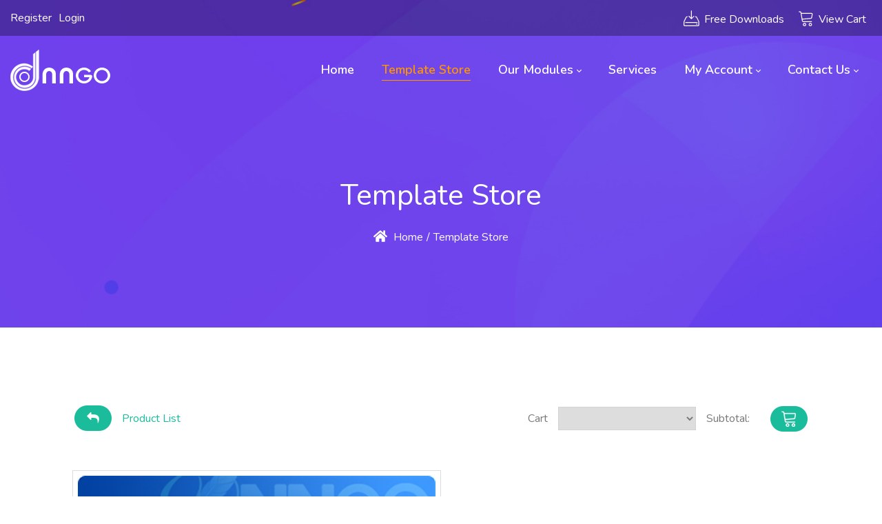

--- FILE ---
content_type: text/html; charset=utf-8
request_url: https://www.dnngo.net/TemplateStore/tabid/58/CategoryID/107/Level/a/ProductID/355/List/1/Default.aspx
body_size: 87350
content:
<!DOCTYPE html>
<html lang="en-US">
<head id="Head"><meta content="text/html; charset=UTF-8" http-equiv="Content-Type">
<meta name="REVISIT-AFTER" content="1 DAYS">
<meta name="RATING" content="GENERAL">
<meta name="RESOURCE-TYPE" content="DOCUMENT">
<meta content="text/javascript" http-equiv="Content-Script-Type">
<meta content="text/css" http-equiv="Content-Style-Type">

<!-- Global site tag (gtag.js) - Google Analytics -->
<script async="" src="https://www.googletagmanager.com/gtag/js?id=G-Q8BGY2P2JV"></script>
<script>
  window.dataLayer = window.dataLayer || [];
  function gtag(){dataLayer.push(arguments);}
  gtag('js', new Date());

  gtag('config', 'G-Q8BGY2P2JV');
</script><title>
	CS80009-Customize purchased DNN modules from us (per hour) | DNNGo.net: Professional DotNetNuke (DNN) Skins, Modules & Free Themes Download > Template Store
</title><meta id="MetaDescription" name="DESCRIPTION" content="Customize purchased DNN modules from us Welcome to DNNGo.net, your one-stop professional store for DNN Skins, Modules, Templates, and Themes. We offer high-quality DotNetNuke solutions, including free and custom services. Explore and download your exclusive DNN solution today!"><meta id="MetaKeywords" name="KEYWORDS" content="DNNGo, DotNetNuke, DNN Modules, Customize DNN Modules, DNN Services, DNN Skins, Website Template, Function Modules, DNN 8&amp;9, DNN Themes, Responsive "><meta id="MetaRobots" name="ROBOTS" content="INDEX, FOLLOW">
<style id="ContentBuilder-PageGlobalCSS" type="text/css">
#Body .mb-0{margin-bottom:0px;}
#Body .pb-5{padding-bottom:5px;}
#Body .pt-35{padding-top:35px;}
#Body .pb-35{padding-bottom:35px;}
#Body .pt-5{padding-top:5px;}
#Body .pl-5{padding-left:5px;}
#Body .pr-5{padding-right:5px;}
#Body .pb-10{padding-bottom:10px;}
#Body .mb-20{margin-bottom:20px;}
#Body .mr-10{margin-right:10px;}
.size-24 {font-size:1.375rem!important;}
.size-16 {font-size:1rem!important;}
.is-box {display: table-cell; width:100%;height: 100%;position: relative;}
.d-none{display: none !important;}
.align-items-center{ align-items: center!important;}
#Body .text-right{ text-align: right;}
#Body .text-left{ text-align: left;}
#Body .text-center{ text-align: center;}
.height-80 {height:40px;}
.height-40 {height:40px;}
.height-20 {height:20px;}
.clearfix::after {display: block;clear: both;content: ""}
.order-last{order: 100;}
#Body .pl-15{padding-left:15px;}
#Body .m-auto{margin:auto;}
#Body .mb-10{margin-bottom:10px;}
#Body .mb-15{margin-bottom:15px;}
#Body .pl-0{padding-left:0px;}
#Body .pr-0{padding-right:0px;}
#Body .mb-5{margin-bottom:5px;}
#Body .pb-15{padding-bottom:15px;}
#Body .mb-25{margin-bottom:25px;}
#Body .pt-60{padding-top:60px;}
#Body .pb-80{padding-bottom:80px;}
#Body .pt-20{padding-top:20px;}
#Body .pt-10{padding-top:10px;}
#Body .ml-70{margin-left:70px;}
#Body .pb-30{padding-bottom:30px;}
#Body .pt-70{padding-top:70px;}
#Body .pb-50{padding-bottom:50px;}
#Body .pt-30{padding-top:30px;}
#Body .mt-60{margin-top:60px;}
#Body .mb-40{margin-bottom:40px;}
#Body .mb-30{margin-bottom:30px;}
#Body .pb-60{padding-bottom:60px;}
#Body .pb-40{padding-bottom:40px;}
#Body .pb-20{padding-bottom:20px;}
#Body .pt-80{padding-top:80px;}
.size-20 {font-size:1.25rem!important;}
.size-40 {font-size:1.875rem!important;}
.size-18 {font-size:1.125rem!important;}
.justify-content-center{ justify-content:center!important;}
.height-60 {height:40px;}
.height-100 {height:40px;}
@media(min-width:576px) {
.col-sm-12{flex: 0 0 100%;max-width: 100%;}
.col-sm-3{flex: 0 0 25%;max-width: 25%;}
.col-sm-9{flex: 0 0 75%;max-width: 75%;}
.col-sm-4{flex: 0 0 33.333333333333336%;max-width: 33.333333333333336%;}
.col-sm-8{flex: 0 0 66.66666666666667%;max-width: 66.66666666666667%;}
.col-sm-5{flex: 0 0 41.66666666666667%;max-width: 41.66666666666667%;}
.col-sm-7{flex: 0 0 58.333333333333336%;max-width: 58.333333333333336%;}
.col-sm-6{flex: 0 0 50%;max-width: 50%;}
}
@media(min-width:768px) {
.col-md-12{flex: 0 0 100%;max-width: 100%;}
.col-md-6{flex: 0 0 50%;max-width: 50%;}
.d-md-none{display: none !important;}
.height-80 {height:80px;}
.height-40 {height:40px;}
.col-md-5{flex: 0 0 41.66666666666667%;max-width: 41.66666666666667%;}
.col-md-7{flex: 0 0 58.333333333333336%;max-width: 58.333333333333336%;}
.col-md-4{flex: 0 0 33.333333333333336%;max-width: 33.333333333333336%;}
.col-md-3{flex: 0 0 25%;max-width: 25%;}
.col-md-1\/5{flex: 0 0 20%;max-width: 20%;}
#Body .pl-md-30{padding-left:30px;}
#Body .mb-md-15{margin-bottom:15px;}
#Body .mb-md-50{margin-bottom:50px;}
.d-md-block{display: block !important;}
.height-60 {height:60px;}
.height-100 {height:100px;}
}
@media(min-width:992px) {
#Body .pl-lg-80{padding-left:80px;}
.d-lg-block{display: block !important;}
.d-lg-none{display: none !important;}
.col-lg-4{flex: 0 0 33.333333333333336%;max-width: 33.333333333333336%;}
.col-lg-6{flex: 0 0 50%;max-width: 50%;}
.order-lg-0{order: 0;}
#Body .mr-lg-50{margin-right:50px;}
#Body .mr-lg-80{margin-right:80px;}
#Body .pr-lg-0{padding-right:0px;}
#Body .pl-lg-0{padding-left:0px;}
#Body .width-60{ text-align: 80%;}
}
@media(min-width:1200px) {
#Body .mt-xl-20{margin-top:20px;}
.size-24 {font-size:1.5rem!important;}
.size-40 {font-size:2.5rem!important;}
#Body .width-60{ max-width: 60%;}
#Body .width-85{ max-width: 85%;}
}
</style><link href="/Resources/Shared/stylesheets/dnndefault/7.0.0/default.css?cdv=450" type="text/css" rel="stylesheet"><link href="https://fonts.googleapis.com/css?family=Nunito:300,regular,600,700,800&amp;display=swap&amp;subset=&amp;cdv=450" type="text/css" rel="stylesheet"><link href="/Portals/_default/Skins/dng-minis/resource/vendor/bootstrap/bootstrap.css?cdv=450" type="text/css" rel="stylesheet"><link href="/Portals/_default/Skins/dng-minis/resource/css/jquery.mmenu.css?cdv=450" type="text/css" rel="stylesheet"><link href="/Portals/_default/Skins/dng-minis/resource/css/header.css?cdv=450" type="text/css" rel="stylesheet"><link href="/Portals/_default/Skins/dng-minis/resource/css/theme.css?cdv=450" type="text/css" rel="stylesheet"><link href="/Portals/_default/Skins/dng-minis/resource/header/megamenu/megamenu.css?cdv=450" type="text/css" rel="stylesheet"><link href="/Portals/_default/Skins/dng-minis/resource/css/backtop.css?cdv=450" type="text/css" rel="stylesheet"><link href="/Portals/_default/Skins/dng-minis/Layouts/0/LayoutDB.Header.dnngo.css?cdv=450" type="text/css" rel="stylesheet"><link href="/Portals/_default/Skins/dng-minis/Layouts/0/LayoutDB.Content.default.css?cdv=450" type="text/css" rel="stylesheet"><link href="/Portals/_default/Skins/dng-minis/resource/css/loaders.css?cdv=450" type="text/css" rel="stylesheet"><link href="/Portals/_default/Skins/dng-minis/resource/css/pagetitle.css?cdv=450" type="text/css" rel="stylesheet"><link href="/Portals/_default/Skins/dng-minis/resource/css/breadcrumbs.css?cdv=450" type="text/css" rel="stylesheet"><link href="/DesktopModules/CAT_Modules/module.css?cdv=450" type="text/css" rel="stylesheet"><link href="/Resources/Search/SearchSkinObjectPreview.css?cdv=450" type="text/css" rel="stylesheet"><link href="/DesktopModules/CATALooKStore/Skins/custom_new/CATALooKStore.css?cdv=450" type="text/css" rel="stylesheet"><link href="/DesktopModules/CATALooKStore/Skins/custom_new/js/mojozoom.css?cdv=450" type="text/css" rel="stylesheet"><link href="/Portals/_default/Skins/dng-minis/skin.css?cdv=450" type="text/css" rel="stylesheet"><link href="/Portals/_default/Skins/dng-minis/global-0.css?cdv=450" type="text/css" rel="stylesheet"><link href="/Portals/_default/Skins/dng-minis/page-58-template-store.css?cdv=450" type="text/css" rel="stylesheet"><link href="/Portals/_default/containers/dng-minis/container.css?cdv=450" type="text/css" rel="stylesheet"><link href="/Portals/0/portal.css?cdv=450" type="text/css" rel="stylesheet"><link href="/Portals/_default/Skins/dng-minis/resource/vendor/isotope/isotope.css?cdv=450" type="text/css" rel="stylesheet"><link href="/Portals/_default/Skins/dng-minis/resource/vendor/ajaxform2/jquery.ajaxform2.css?cdv=450" type="text/css" rel="stylesheet"><link href="/Portals/_default/Skins/dng-minis/Resource/vendor/content-builder/box/box.css?cdv=450" type="text/css" rel="stylesheet"><link href="/Portals/_default/Skins/dng-minis/resource/header/mobilemenu/mobilemenu.css?cdv=450" media="none" title="all" onload="this.media=this.title" type="text/css" rel="stylesheet"><link href="/Portals/_default/Skins/dng-minis/resource/header/search-popup/search-popup.css?cdv=450" media="none" title="all" onload="this.media=this.title" type="text/css" rel="stylesheet"><script src="/Resources/libraries/jQuery/03_05_01/jquery.js?cdv=450" type="text/javascript"></script><script src="/Resources/libraries/jQuery-Migrate/03_02_00/jquery-migrate.js?cdv=450" type="text/javascript"></script><script src="/Resources/libraries/jQuery-UI/01_12_01/jquery-ui.js?cdv=450" type="text/javascript"></script><script src="/Resources/libraries/Knockout/03_03_00/knockout.js?cdv=450" type="text/javascript"></script><style id="ContentBuilder3840-CodeCSS" type="text/css"> .portfolio-masonry-style02 .pic{position: relative;}.portfolio-masonry-style02 .pic img{width: 100%;}.portfolio-masonry-style02 .content{text-align: center;padding: 23px 0 23px;}.portfolio-masonry-style02 .content .title{color: #424242;margin: 0;font-weight: 600;}.portfolio-masonry-style02 .content .category{font-weight: 600;}.portfolio-masonry-style02 .pic .icon{width: 40px;height: 40px;background-color: #FFF;border-radius: 50%;display: block;color:#1abc9c;position: absolute;cursor: pointer;top: 50%;left: 50%;margin: -20px 0 0 -20px;pointer-events: none;opacity: 0;transition: opacity ease 300ms;z-index: 3;}.portfolio-masonry-style02 .pic .icon::before {content: "";width: 17px;position: absolute;border-bottom: 1px solid currentColor;left: 50%;top: 50%;margin: -1px 0 0 -9px;}.portfolio-masonry-style02 .pic .icon::after {content: "";height: 17px;position: absolute;border-left: 1px solid currentColor;left: 50%;top: 50%;margin: -9px 0 0 -1px;}.portfolio-masonry-style02 .pic::after{content: "";position: absolute;top: 0;left: 0;right: 0;bottom: 0;background-color: #1abc9c;opacity: 0;transition: opacity ease 300ms;pointer-events: none;z-index: 2;}.portfolio-masonry-style02 .isotope-item:hover .pic .icon{opacity: 1;}.portfolio-masonry-style02 .isotope-item:hover .pic::after{opacity: .8;}</style><style id="ContentBuilder3839-CodeCSS" type="text/css">.iconbox-20 {display: -ms-flexbox;display: flex;-ms-flex-wrap: wrap;flex-wrap: wrap;-ms-flex-align: center;align-items: center;margin-bottom: 30px;}.iconbox-20 .icon {width: 64px;height: 64px;text-align: center;background-color: #1abc9c;border-radius: 50%;font-size: 26px;display: flex;align-items: center;justify-content: center;margin-right: 20px;}.iconbox-20 .title {margin: 0;font-weight: normal;}.iconbox-20 .subtitle {margin: 0;} .saas-footer-formbox {background-color: #FFF;padding: 50px;box-shadow: 0 0 20px rgba(0, 0, 0, .1);}.saas-footer-formbox .title {margin: 0 0 32px;}.saas-footer-formbox .powerforms-03 label {margin: 0 0 10px;}.saas-footer-formbox .powerforms-03 .submit_but {box-shadow: 0 0 8px rgba(0, 0, 0, .2);}@media only screen and (max-width:767px) {.saas-footer-formbox {padding: 30px;}} .saas2-footer-info {border-left: 2px solid #ffffff;padding-left: 21px;margin: 50px 0;font-size: 18px;}.saas2-footer-info p {margin: 0;padding: 3px 0;}.saas2-footer-info2 .title {font-size: 18px;}.saas2-footer-info2 p {margin: 0;opacity: 0.7;}</style><meta name="viewport" content="width=device-width,height=device-height, minimum-scale=1.0"><meta http-equiv="X-UA-Compatible" content="IE=edge"><meta name="format-detection" content="telephone=no"><link href="/WebResource.axd?d=QKX1AO1vX8d8YaNt0hApM8_kuHj7GW3LUZB5ik9zRkWsMgA1GhLK5GxM_IQ9zYwQtBkuxXubI3rPkRGEscU4gzmxWDc5__Qa5BuO9Q2&amp;t=637297399220000000" type="text/css" rel="stylesheet" class="Telerik_stylesheet"><link href="/WebResource.axd?d=pjxJ5gZSfK4dzTNvxwXz1tffDUws9qSjD1bG_uut8dZNYUl1zDDcyV-2q6rjBZ6igENSGURu5Synb-y9IjlVtrHwM7AHfuD47d8zVnNyVJAFPQEQCG6pGOWEbS5kFDcjykETgA2&amp;t=637297399220000000" type="text/css" rel="stylesheet" class="Telerik_stylesheet"><link href="/WebResource.axd?d=abSXP-RgNuDNd9pBy5Zvj7H5TzFqnb0sT1I2hxZSxU50EtArnp9_tE-lV6M7aVeilxCiMjJpbp8TQa4nPHF6oHe-nqaWPuZ3E64-G3wnEn3qaceyVLE0XiJTxRg1&amp;t=637297399220000000" type="text/css" rel="stylesheet" class="Telerik_stylesheet"><link href="/WebResource.axd?d=HkmiNSkKJcr7qoEvjmi-q4fBCZkdh7wUIPP2-r49QAwNQj7lMY9bPU8nrNNR4RT0CvX9R0kZc6vMrMCvElPh-JCnp1enX1Ki9DsHkNF66_VLU2CV0&amp;t=637297399220000000" type="text/css" rel="stylesheet" class="Telerik_stylesheet"><link href="/WebResource.axd?d=lsHxUYuoKn-ubFGdB6JdEKneo0idZb-ad6As3Ps6Vitl5IUzmjW46b9dN0BuIKXqhdsSMyvg4VyDVGWAetUsZ33evTtKrlTVLcCxgKYLcddInSR20&amp;t=637297399220000000" type="text/css" rel="stylesheet" class="Telerik_stylesheet"><link href="/WebResource.axd?d=urCACUaUZeTkJJCOYhnf7SRC1vofsTr39JGXFxBENvdwd5LYLFKkCSGvr60ZQgPtJ44miME3KUpJL1pxKAoMfDRMu1IVlOkkE4yOfg2&amp;t=637297399220000000" type="text/css" rel="stylesheet" class="Telerik_stylesheet"></head>
<body id="Body">
    
    <form method="post" action="/TemplateStore/tabid/58/CategoryID/107/Level/a/ProductID/355/List/1/Default.aspx" onsubmit="javascript:return WebForm_OnSubmit();" id="Form" enctype="multipart/form-data">
<div class="aspNetHidden">
<input type="hidden" name="__EVENTTARGET" id="__EVENTTARGET" value="">
<input type="hidden" name="__EVENTARGUMENT" id="__EVENTARGUMENT" value="">
<input type="hidden" name="__VIEWSTATE" id="__VIEWSTATE" value="T3+wAghv8C7f/tkCP05aDhNVrlPCHdv9KHUDSEFxFFtxjsV0N9ilFl1H2ysyHQloly33/[base64]/fEWN13buGUPY/rUhOFHOq3Wxne3Yjn7KOMbLPj2iQXmGr2xUpeGs6ysMYG7srtZ9DyrMH8i2Oy8bqUgzI6iwGkrLwvjAbTLa/[base64]/Sdu2pNVXqRkpOLQ2WTOSNVddPToGjjaOSAwWzzNwz17oNirpopgn+GEiwdBqx21C4vZaqouY88o89/ez7QwhqG4DWcQ2EwcpFvImtv8cjDyLtBXEFHRpi9nY5URZyoDMOLvFA9n/QH4PsVevDeMOlpfG8VK/FiKMEsyc5l2RqN/pZDBo1oRrET2us5LDNNPX6eFR8h2/3sqhMOZ1P7leNESl6X3mtdHnpnIdkHdvM1OfWLd1G+A39QaCjhLwAFs8Erfepl/VDe91ZjZCE+3j0+fF35PkKA1qRi0F0sfi/[base64]/lGNEJGtkA8bt09rICGMAb3nC/xdxWeu37ddRji1B7jJrTXod0i5IMnEwf5EuuWoalf7lz5q50ZsdEDocRWStSpwxl/[base64]/WzSmIYRmdFCjg0O08dAeB3ATFB9vfNWBlNdsceVPSqhoR1Jz+xAeQyb0hjPvAHYyGeWYcReiWwYGFl/l8FpNm62zZxxPmY1YIFh1gdDIVWceK2Ad4NB2iWWQk8ihZ8x7ajujgJt5vQbDu6MO1MakgUTJkrYUDceTCJ6iPE4M9rAt/k6PM+jPvUD7sjC4HFe+Jntz1S8nas6XdVWBtQ5n68VDZ+HeSmHlKkSpmCfU5buwi5Iax/VGiejorUTM3qIHOhhiy8tZMp4qNayS2BCwMuWIAt1H/[base64]/0IMXUln+MHDJe15Zndc33+qHnUZUWt14nKrPP3PEwEWtJCsUXtxWMXxYdFnUuJnS1nqmAm3st7o9XlE7hfFCkl1xZN94VsTD5H1bs24v4N4m7vFp/osLlRmn9E6TL+gI2Ca33xnj5dWKbwVE5LZfqxxqPrfUPFonrpd2nO54Mv2L3WFYg/10QuRbn0RxvK5PygLu+v5hScBbivsfBZ1HEzXgNO21fYM3ZpseD6fO7DV+ajnuziLYFOG7Ncz+wvY0hCH7N0jJWm5fk/fKLSFbQoEe6+TjW63zPkXAEKcpqn7RXTWxXGFzXZ1zAiRf2oOlcIdW1FSStizaiLqp8S/nexmT7wPA+y1izfg7BFOfimsf8bETCM0GVQ4+GoKF9pND2GscT2OhB1hJ+UPty2TZJwh6uppxbDbbRJUFfc4fzGOm7iXCnh67HLPPUB3VDuK/5nC65ZL34auRTaMXjxbsk/HoJgX9SM5Yrh6XpEYG27gI7aJKToSSbHdTKLBJBUhkRRvoF7Kvsn9mI095mYVsRTkgLnwB+ER+WJ+3xN/GQxJ/gRO93CT2lsel0v8cdPQZS8wu9v/Dr/[base64]/lRt86ctypOOGHm9JcXzbL+MJ2WrkBiEYJkF0kNgfhrotH1zDkoz/216dgkHlK2Byhu2CQrMvHbusHPQ3SQMFQFJpFyqUk+a+l0G2m6dZQgkVLMwoNjzvAt09xikqJlR/T46LetUBlQ/t0Lw2PMNot/C16bqHucvXvC835H3+9CUZI5cARE1drE+OTwfmS/j0lM+ix7vunR7p5KBoVbW40WWA3CBfakDlHJ4MIT8dLnK8qJWwxBzdYjz8I5l87z1J2id2j7NApXUUA/FAUSXfjBxcKFtA+JmmgRsTHqe7+gDCkyCTifZaENSRs1ayExfld9/uHPgG6AZych2onqFK8gggZktkzfpSaSeetAQZNPkirzC7e4ZEJkphyxM8l655m9pcroMoSqq79XdeTgNl3RBGxwD4iWMaYXGaLZL7+op6P/ELuMPig+mGfVqk7khDh1SpzQqgPVI9gV7f4GTCo+NIUkxE0i4y3EEXsQNzPgpkIt40IqF8ZjxkxfAJJF30ZeprOwpiNw97YDdv1UiBGM/dE1vgIMVlFyGK/+q29cIgqFl/h2vMq5j0HvPFRGEmGgXSTlRBygRGNOs9HiQL/hPDKfh+gRgqhpgAXlT3bTfTxpRf5l7xz6yOvc03Dk1g3Nye2uUtfbAr54K0qGab8Lo1245cXcbnhs23KeKAKbY4pT5FM/Z287XLfgx8yAiWQBcXuJVbzzo3nDSYW/zX4B8EMLxu7qJeiGrh8Muepgr0LyP6/EOhs4DudSY0NTed2fMICr4aRlIYSxVWsiQth/TZvpG5xguxEfNnduYIr+9j/B+NPqzWvBfuwLRm/QslJs6uhBoyoQqMbClAbqSVkPgUDRZoMQNSm+Xt5RbPAUIDAyqixGxBZ9k4ySSxKDxWhKGHcEkC/[base64]/TNx9OIxqdMs9v8Q7hgUQGBuHkrXLelgmA2KXhGd5/[base64]/1lMFzRGHkPNcLZA63Ki8hxrzlvfvctpRSvVFaKdZX6olLzTIlqbd7LMOg+QLEMoSKRzspF59+NuJZ+sJRQ3UvJKkcb1HqQW3S3U1u6247K3E4kH/HKyT6vgNmsH2wpx0STy3JeIE2oFv9MzdmKXYoYqTelEKsLb2xFyd7SHCpOjn/jgcOedfZFYDymEDjDUl6YSGilPBLJQTM51ESraJ20Zr9hBiGj864t0sz1VayFx1yUyrbMp0O8+646UiUnNBAWWrIyzJlQpZkoKNsOydrlCq9jf3y1U9LucCmI5/7KKQFz0zWwTkrMqVt8ap3nvqef94InYliKAZ56kt+BbRI00QVfp9HHVqVzDh3v3EPpjdAhT8jQ13m6tISgmb7dLC39VpURJ3/AgCPwMPsvgm6g/3PuLO2EW3Sov7O8PAMsiPCg17/CkVojH8hnGcg0n27hapHvEHO60rBMDI+m0JB8a0g/sPWfC22Hj0bSsYTDYOJoP+JWZfC5/swE7WFTHimcTXRlgIV0wqYrArJyotzTYSOotxOmmPAcHZATxfg+A4XY42kCkT4Z1ZdQtD1FpSwj5Deb7DPLbapw2C4IxncGTaNT8Tgs70yDJdIcCV4Cv3oiQcBxM/kT5jM2SwWqwBtSFMCL2JbDlRU039h8b4jiN8tD8+czELzkYyAeaN0HlfMKeVIcByJBmBIJoWIi3RVMqR4nKJx1M9SQtlXbFDybDb2/Okwkh6VTzCyPVQaZHui1FKTJoWqkIjCATvbV/murmQNV3Y5x4H4Mkao0IK2RrMqiC/uLNacgsV91Wx3xkyxPkM+CSKKCttE7q09GP487hvsGk8DoBlvyZsId7yJ6BX/XgQeXHwlmJUui/8jmq4nFMD3pplguAHATwyp2kRARgA24+n5NQFHHLcZhwJGmht2Y6FnTyiKTDewCXHdGY9FPpIxZjN8amKNSy16x8/zDw7s1ANdNxHK76vRpddqo+AfQAObllgMMfL6JgEWgl36WGeQruUIrxEcXiTFSkTLL+eQEg60VhHUw21b7OoP2fxo/zrSwqtYiV+yOXVjvV7glhPg9GkyAso+4A9OFrwRpTp2hbJCOc8rmjLEf4sw/6jJH+kD0pjNTcZAm9IWMjf2F8O3vUIh17CXZhjv7ZPLgI1z+ZaVDbMs6RyF+/gCYScq4jPzL9oy/DNji7Vf7BtBY/PHMStdnlEqLBA9Qe9iMJcSmFAUMKSxUIw8EOE5WDPenlX3jheYdmTO/IhkrxoMZ6/nxCzOvBEkfHntMuHqId8VSJ2sWmtqNAzlUuXCi7Fz/I6prB/TsFxkibBUsRFRdPif0Vn6tOCRnHuU2Eum1LQxKk9OCt9UO2nd16/CBqgMhu/bT9l0R4dl9zNiqdhBpPnVJ+f9N40lpIQwXze0Xs8U/clP5IKWXMRAlvvyjXRpK8A1Vx4fLC98Dm9IR8KnEsbr+hf/+SWpNVfMn6DCXWrMI9m/HCIXyKYMrc/c3EVZhIH3tqUldOfa+VejOGq+fv+4AymVkFc47/[base64]/Am/9kvxhKzMFtHYDGdr6jDY/nYZw+E7+lt+tc3/ePV5lUYAxx43suRZs8UFqBpb9u0bY68wAa4gcyhDwqWXrj//esVf8+tyCwQbG9Z0pv5gJAV8RXN1Nyk4+T/[base64]/pzUSC2V21Cez+ivxIJvHf9X9WODdbauw4e/HX0bEJMmRhWaWT4o6/mwW3k4L/0ewGuW+MApb9BNlYNXOdTcfrdgyBkW1dFk2GPN/zR89mKAAe1TszQr0o/[base64]/b6h8j6fH7WJCWUBtIZQ7zcrYdH6WQEC2lCXNNIWDcTIXDI32fX4d9k+0nNGn5+9wDYgbOkYX1dG6mUvPWfb40m/cYaab4ZvYJWV/RNgwDImpHQptTjm2sPpxyKrkgMO406wm0R93Ff9C5snN2fG3n+dw20/RoZGWnMV1A5f7DIn/XtOSGbGFHm8kB+mkV8LoNjAz5e7fMTxk9ifMaegKNUM5fx+q0j0HRdJT8ycVJ6IzROn+sRbWnyp17y30bt9rZKHX5VvCbB0aJPzZXElhA4xeRZe1R/y77xIn60mS+IDlqoneEK8+zoGex1L+WUYCksBtcC17zoqhA4xAvTZO3JZuTN7skqp/BToxhKuZ/FUURTbYbN2VVzz8Hw6+FB7x0bAsFWoDbGscvqhGE90Y4gbDYgfFMG7UwcYXPCl/CqEKx19JwCIXvyrS5EBw5ZJcPFuwiGUbNO0/MO2CTC63ybYR/FX0+zjcwmm33uD55cDVVZ1fwfZw0jRLU5XKrl7ZdH3BzxOjDpgJ56tzUPfQGy4npavmhZ6SITyMVVDsz9ljP/mUWKk9j6WthIGBnUUGP6/SCQhO0vK2h6a8S2DF5q+O+EeE4kLDKyUuh6/omJqybMG7tEurZJ4Upwx65KVEo7gEnQWwXNEcN/[base64]/jWqSUlJOyE3E15q8wetbjXj24Hk7XjPwPMENhYchd0zA9xR8lDnoNDuILsA5mfmNQNhMMDVXhhcZEqDHJLXQXL1kiOpg8AbIbRP22JMDHp5uBoWvtWKEModHVumXvvoC0UIyNTGsOhYCEAka9fQHW/[base64]/ueNhXrqhCC0Xx/bSjhbnHi/FdqmePezERnh6D8jeJ/q3xxMeO0Zn+YPh60vaah2LZm2opetrb4LuOYnoLdQAGzptfqgQ2b7zVyMkTHVmsex2KMPrl3PzmY862kv2pcxq12A1KF9flY3wyS87zaYWSF7XVFaA0Efa52wPqIS/3YyXj897XsMyMF+0X+6sZpLgFmSzxaUXnjc+HtEBL7YjEtXly4c31Bq+5j9qaSuffLxWRl4yeSAS5bYtQzNsiAIeqKBAvy9aLKz7kU+ff8AEND8inEY88ZIS7Tkjr0fv9Pn8Ll13pNQ+FSP5I7wJ//ccgnktV97LaXjZ1V5Y6U7Rvw0+eMa5YL7G5fB4ut1YLy4I4DDICRPyk/PzJtCEoVWmzO92GIOBaUhh1PjPo6NfazMpxO4vfG/l+1duTpdbJP+Io0WxmCsDEktavAk+f+VAl4R3erVT67vUcK61WHgcVchoGD/L0WZbA5YCUzrbPdzdCOF4XzLlmo1LADSSy/BCdjPpyiVPIYPCIExwlNWPlfjneEZy5LzmlBe1hwGGtfUbxu/tFCSx3L+FOB3if6ijPLLIi5orZPBYp9LPCKRtepdIDkn+AvKTZCIAQ3AzEB1TJS3uBs+W9eNWPq3McRbNhYTjJTS2yOydDV3vJUjiZEcdxuMEeZSVCvQEZdc7k1knpOpsEayVDDEpyVUiTJ5EBeDG97Hx6Gl5XY2V/B76pcRO2vFPnAd7ZfNENQK272JtHrghc1lK3lZZJevCPunkgFkWj8bz/fRmBjPVDOaaIh8BcybE4+tJBuMGUU8pvA7zdKzrYULLC8SyLf55aVncvn/gx4cU8aLrjdThdo5NSvRaaPHnQMoS0VQotgASk8nGGZv9a43Q8nDlsrbaNjgaswwFrAjYJvGGGm/q7V59s2GOsC3AR2XjYCOJ9ST7+BqN52RIB6k/wUPSfy2AkhVwRDvwoS6TyNZ2DYKOVVaNYaRLgG31WxT90E2qCwlvze9bKQT7yreD9XIUGimShyxbRqApTTq4bEwXaowj+yfodWjmwfnKZZMnGHTWUp2kxwSp1mXxd6rA/fSOiX/cN4UAAaq8Xby6D9XB4eHyfX/7bFtDbMp2lRZ70Hr+0Hl03TDfs54Xz/KiFxxBnEKe20bd87P/UZHPv2jYm38g5NY3jpKLor56h+UsAJEJhF8eU3sjqhvRkOeX+iGrxRAskjA7IfkfnIYfOqzjJ7t8zvSwAhCXtIl/XnLT57+00eCkUoZM8nqceu7nu0HvZpQdH1WYNn/V2z0U+9/i/88Y6tqlf+5fA3jLc8rM3BJ5FEQyRC0DAxjNVOwXzcqqZffQQeBaUyUZJc68iK9CHsICZOYvrTgtnhjuczbg4FN1gGt6ROjLe3+fohw2znTaQR7kD65qCdB6sYv3ziFUJaarg5BPOx4//UVvj5QTXeEMS6YUeT2NW8bTLqEIuD8m873b8G9NwF/CHtPrFjoSjFUeKeAiw/z9m4dtbDnOt8DvbfEIYuF/JJalj+xZPRCN4gXSvPmJgu5HY0paYIo6jSJF7KplvwX/xlIexzccEHSvR/m/M4RLcr+ZLT4qeqxucqqLRnn/4k0Tq7KyE2puGGM7qCRGs08UZWcG9Y87boet49rX49VHzX8N77FQJ55RGSM8t1Gfwuu3TcqNMoGvLfGxXmAJbSuJrMODYUutCAhPn4FIhXlW+mtuAd/hGBc69xNj65Wc7WOlosUXOLvEFQTAhENcdq0LwIBmeJP6D3V3qe062Sg1CW5thdNMj2bko9XfHvfn5bj0YAvut9EjLBt9WzeXSTokeoc7vDN+ArMz7zKP9QosM9WM3mfDo/L041ZpQDDYQcCYJXDPZWMeS1pxuK/482fx7uD1iU4uYqxbJagoeCeqmlnQITmxTSXp/lZb6d11E6m5Nexyy8VeVF19rCi1E2jVU1XhF7xwlv+K68xK6fH7wkEaYS3YIggEA5JQaIHgx+NkgB+StRg/5o8/G595TpS3aZmEo54ctm9AueiflB+NxeY7ia+gpJL2Lf0K394UYXItepoCSmRa/Pr9dSh5Xfv+JKhlg/0qN8G3y6AQ4c+jHsZp/lWlqifgR8/Lkyc+1hHhM3qTROsUnZsETebHUn/iQDOXcgygRUuspiRZ9sPBtGz1xexZWvmFR1X6xv+BGvfcqhZq/YwEoNrT4JcbjoX0jutLg1N2HTx4w7EbgYwNRXoVV2WT614F7WHN3bmEFCxW2CPOrNquONDH9sC76w1epL12jFyhinSHQEjnwyLx87NHuv3H1dTVpPJitvEixPDFqOQTDtHSbF07rTUudaNdfMR8yHg0BsLxbDGuDxGih1i6NqPQc6PNyLrCRIG1m3Dv54eio/WU3kKmNN9/[base64]/evSGxhwqTnISqCcj9y3sim1YUCLdLF63dzQ8bfFFXIopkRMzlWygEbqE2Wanr33Yw2Um5H1xIgTPaSk+2tOeFT0zbblEK3N6Tkv+jAMMVAuTvUKyxya/mCwV66wiAzt+MMEi/lZNeQjRFP+5vJgyIhD19d/derL2w42Y3sKy/6O/omCH2aURJbYWHmZfFSW2EcUFv+eEunY/dNX+liPQ4bfFwbVVQURJaChCsYfHfg/z6+nBZZBolAksKQ07AEYim3FRGlvFSOPfoPM8XCKhcoDCYp52lb5D6O9uZ9Ll+8A6c83bq3ZDdXY08ZrN4ktJMUge69yLQo3OrVAH3L6EWcAEO/UW49PDwe0Ty2B9nJ6yZ8L/xTu0lDk7G4Wuyo3oUS61evRoQwZWmZmFtkk4/ZjQAl4NfNDu0U5An4rDRaWxE6CZJ0aYc5qROsDwcgecKUm74DqZh9V57TAp424bCTEmMU/9RLU64Wl0dpEjFDV9PabcsF27hz1yVpLDEmOaf6raxkH6tooVm21xlq3SPJwKesCY+DXtr/1lUegZB2XPfLuAenCdlQLLs8YPGxMYsb01kMWwQh9pkuFbx+no7NGEbjEjAReShBRrXVVQXif4mXTpoARU3q9TJjpSOlTihgGgQ5AqTuFZ26aX44f9lB3SGhhm/YVzBRNYpfk0UZexBs4EKoG3r8AYCFrjlWckljlD+WoW6EsXi3E4b+Lufe5l4H4ICT8cAnJugKnOFAbs1ki8KuML+IpetHX4oG65COYfHz/lgGkZN+sH+gD5w+I0tQE9/TYXs28b1YuzQDjVwRrQ+HqLqeTrLEdzs+q5gWEbFp/mVtACGyW5KHt47Zus8GSd4BFwhgPVTPnHuCbJJp4hTg99tWzEFnPnSDlDWzBNrlNaDmc4WP6WJ/90OKgkr4RZtQaR4CGCqICz9TaYHZmI6sRaAP2oVbwWN+bHMnZtCeH4cnPm5CHZDKiLsxRYUIppUDisTZX4vjATZi1r3GjoXAKoZAIlxRcr0aq7hSFd1DPyAQpYKzELTUIS+csOXqYEpc/Fo9DFVlxyd0WWRuq8aAw6/A5qCEZrDpCniJVK9lttiNKCTwE3EbWzmM6M0NsIDsiCou99XvlREtW2wYSTs0DQkxlaunFzmQFvg6TGH93qIAsLMVs2EpFGZpJGodC81JYeX8/p/toa5ZJQbhJm0maM75ToaMftFdS887+/U+QOhd+PsnxTOtOgZKM2GT94TwvMUFMWBiSmmbXyqNHVSh4MvgwlQ3G36gg2XW1S9B9l2RPERVoVnPFPtN4L+xb2a0pURPmsorjfWCFXlEJm5l7fKf2luC3uRiyu1hgyqjkVcakgd5Aki00hxpnBNEj9phE/wvjPsK5prpQbMJvKkm7iCofAnNnzZ2KhNnjNhkkG4LrpM+HnWPAl7dfpiIxAUi1AVQKSHl08j1lGVgI00hK8uC/GNd8w5zwe6+ZZ8PPArnHkXvYmrmQzhZUD8k/bJZwtFFmu4XdU5HxT0+ALPUPaweJLCZdt2UTXs6SMP0qEU8Hc6/m9RYmx9NMAWumwsSVm10D7IFvJyZxXoWvjog0Wa0Bnzxjk1HCB+OjtQGWa7u+OTrieHh8C5pcp6qkjqZ/T3HS463U+GRQzoi2ySyfh9SzP4w4eobTp7V28mpWqmTqdnAGBYXdIj4Pg8iDBuPTznqNynDUplW4rRSRZBVKQDJfVsciz0KQAVA+gF4ez57f8XiSdNUH6mRfpKNr15d0mNDyAJZvvzrUQK8Lf+0rzdqfqdeLJPByrULQnKivsaw5oays3VtzcVn5tsLNc6L+LVGNy5J/Sl2Mj/WInNoBmdDFBO++f70GUrbm2kz2HNHq8hGhfFH0dKdIHJx8kdlZjzYwcj4Ur1rs7rpCyYtOJxhfPD1y2iQkcTO3eXcpDOZ8KnPHkLTSC1bFX88+JUZiySFsasBE6oBS6KJtbl6vbWSzkOIzVsxIlpu8EILP3MT/wqCM0x55G5TlLmHCyKt7DW5lSxClJHHAAGQlrsefJ7FQYDsnerFwQLy1qJLe2P2gOnib7c4I9QR7ak+gC8kVYb4hNW8zMAFLTs16dc9rX+VrSgQRvuBSgKZOA7bUXlkTGxLfzN1mvjX3ZW45s1LmZ1rtChbCLNdhtkP58A/4O2fz4zHKHbjCw/Yd1Y0V4woJWXNJ21cU/TFjzWbwnnuS7kd9YrDshWSSVKxS4NACPPpVMgQyVnnNMWIKj8oGCU7l5tDoQDq3MUp8KcpHWr9hf/9a1ZF/icNmb3Z2Fxl0vmmyrTYbVkS+0pMIFsV9X4f6HT3W9StUJXushu5wtJkW0YoeJyUdHx98iaabsppLOlGJapdnWB2o9/N7KnHkELaC5yAN8FKq0nsiQgGzf6TSc5dWdrVWV9ek4ktW9u3kwN3bTrRs0fUn7PCZayFJ9nHGI4NxvNBv7bDD2ob7sY1T7sPj0TCKXNePc6gIJ5Mp1Ob0H3C12r+PAUo4cVaOIn4+Q0riKFYLaJoHccIHmyMYdl9XGo8pAR9liWIFLygA/SLpmX7SeaN1MLfGUdjqbf/LJ2HTezSvVO22VK+nSZgPITz204plwvalw7CrSM2HDCsqB4Zo16seV9TDbMeK0gg+riHpD9/KemBKCmnI8p314j+iAXJOjZ8FsGxt6s7syfMBtmCiXxekXVN7kvqZ1mx2X9iG3n6pAXrks+cOGT8zGrk2t5FN15SqCKBC5lgRK0c2keKbZ0nsR7IG1IEMeGstNdegDHZ6hIRmneSD/s0iD/3o3+jYNXyX9c0RfsYZ3sCFv2vUuo8z6iFwfUh1xqzQIABnLTAZGshqIvdSISPaduR5FNGYIhqNvAasMebuDc4LPof5qTRIlpeks9S/HUw5gj9Wq4WfJ94uJLcT04RYfXfT5p1CZXIIVs8wcsrT5x8bDaRS3DFas0hA1BSeZMiejNxN7V8R71DwsczBzgui2jx6pI6gvNZqlGCf64ap968T9FRwbuRXwjEsWkDan9Odv+NGZTCQzsyKpUJneSGYtnm/3f6tlH6pNRWe9QHlqSWFtdpzswJmjyJT/9W+We5f6mdLf//QdvQ+p+wbf0wgQiX/gEJAssFzc0pN2+LQTAojDh6QuJHj3rE/OZ3kKXoLhPjfeoS8H43lTMTRnXCoQJMJaQgzj8AoJiD73rJGxud8kvTsHYyynsDpvozGKZOjiqjSWQT54T5vUQAwuL/5GxVrLxmmrdVT1RXT+bpASmsbbq9AoKCdjdlGVGuGVVwjGX9yqbKEIkl8+G5ohfFIANHCSgLvkWDn/uEge0CNMLricWTLUQDkjeHClUZ6B49pzogR/[base64]/vXK89E2f07RRENEwiZm8qRkbZ/ao890jatkdMe7dQYqqOtfW5R7ZP6qfgQXOzzCMwBOb9I4Ga8Xnubp3J9FDyHHXPpJ69N0kyfQSJxRQxi3W0LkrCAg7Zpw/SMyRXU6LOhNvlcSeg+Hx4lo0FxaLwdkiW5tTMmXbu2o8ea7/sQNWmW1C9129tytdWaDiu14NzPcKrbAD+2oPXth+eDnuwrz89h6n0MZBMTZwGVnO7yjEZGQ6Uvwuf1Sn1DERxbPhyAno89AQUsHIXpDmtrb9bcKHzmpu/MjPJXpSlBXoJJi2KRSYrm5fUHzh4PFOxK8gqc/dA7ChQjCiJ4XFzEntS3x85dmCH8IOkRVsLdhWmjh2EqU5F8MjToIKI0CeJkD7n84X8Ar1mLOQ+/LVDOXqq0pWfhlunRFM37JjcKr8ud2T2lvQqOOo75qucm4/0Incte/kxXcMEfkhYyXuMSv1drGjSfoXPdRP7/RhEYGaR7/Foay8r4i200Wxwwz3qjNjbZt2TENTs9b3YJZJ+PHqAvH5kmSnRsn2NPFK3KGwrCgtv5Srt9axADU4K85XDoBITb/G3Iv4BttuNWt/[base64]/qWyakLW41/iranG7/j6P/CyRK9ToD89JHYWP1lJ4TWoe7CydDedBbo8FXDxVsYm4RMVI6fkGbMbxdW9Ga3SsLFg2A4C0m4IQP0iKvO6FjsldnCF9TEdGbtJ20A6DDEviv7O3n44LtJWttYPwLIbgyB067pqs5T8pIrY+cvTse/HGXw/UcHoYV3iAtkCqouRW5O2YDujlJBjfmMSHe68uPRXdILLukoSKxPBeZbgINIEVGv9p/7/AUhI8zSzqifs9h158A8nBtWf2rAt9Uzfxdga7uCA+o5vms+0aOqzKLkDiy/ZvKuG84Cdk7oZ8HHcg7H5iznyfVZmuEoc6s6JdGyhjCklHXqR3f6NeG/AHxRnhWf1EAlWE+wx09q+fV56NEPKFqmBC3xz7yvFvU98s0cqMM2B5Tl3HPFkqqB9uS4hqgnPGPXk+cH7HMyCvbLxkyE8yNLHtaOi9Cqt3I6b7463sIq4X0qI+/QPOvXWNDi8ptUxN1VOzkAWznHHn3JZ+LXY0KUVkV2iJgvY8Z1fjdbKYUz0YCPhH2i4gl6hgngtpgvEt55WzpPwt0JOHCQxYjistqI4IQobC/GhkpMSlphRttN0XmGsjU6WM8BL5QS0XFyCwn1jImOIn1Hejgs7Whha2/nqoDlz7BJj1XHKQR+maA8zctmZkT4k2+qROLaSAFmN2jLK7554ITjlYi7wqtz+bdVWlOfLf5ZUqrRdorTfocClGF5FsjTOdAjQzXAC7vZyi0JLlX7NUqvH2/HYICLvz6cg53poGsMkeKfnpZWizpB64wOlf5Bwk8UlhfA56asGRnra0dxeiji8xCkp87/5hZFRYaWWpthFywrtNbBEWgI7Iy380bao6EqRDgEf+mOfHgvnXKSC5kzN5UZSJRRttBmgGHA0xKL042K7x6nxvsTtoUUs12u3htdzK1177xy6N8JFHavabQCXNL9pAX/JKAIzx2UyPmoPVHBpetQ7ijjZfRrd/m4az73cB5NzfSAtsdows09/mwVLTzoGzLZb9ZkHvTm4p+dtvpSFx+/2cv3mY2rOBNwDvIxYCudjs7tMBRLruPi6Kr6L0Q4YR3pnFpl4gqR5uuNShC4a0KL5/ftcNMmLOLZnjOGoWCzOLc5NHtcjWyERQa3Gmk+20FUR+ZUCoxbdilGwGZYdLw/h4NciRWrKXkQOPorWqwNdCBy4vgJuOBeC7OY+IxfCXOn3QDFY4bPulQ/VVJXNoPRnzpWPZLXb2OGMEk8FlrIsIpHCCOymBe8+C3gWgrTihJVvKmYMytnAfpafaNdURInAdX7L+FL48bw7/DNt6MsTQadyfNEsDajiogqnQDap0wrN7s95jF5n0bYuFZX9hg3Rmw11sbaRT/CxpTHdflw5gLE6QQ3xPA3zfH2VjOAe46Lvfl/CUeNWygT3VMB8kpsbHctrghnFVy0mD61NIU1Gv3irG1HDPUSYhAl7Jh0JTwDtMMPqNOQkGAGh3XfpKq2PLglq+mienfg4Ft4EAx/5ov+/7Rwbv4Ocw0DR+W+YdbyycLC/2TP4iYKIhRQ1GSW2Skqakozl9QzYTet/+TYktCmzS7AX7Sny9ijf+ssgdrhu8cMGbUx768ZjpgeiE6gwWzOHf1JbqLLOo4WFNUvVRCP9ye7LEfMT89YUDj3Vcf/98SaKwESPfZ//eMs/dP74oe1P9LOCGKoztnbUKl3/dDk75gsn2kobDI9a31JtqMuHcv7t7mxiT04MSZWdXqREMtgInqztv3BH4ht37KYU6drenzxPTjhCFnfhfOMKxpo3BdK1PmJ6PMAI0QBOObLw0TMIHA/BgWw1t5+L7eOlje2HPCT1/t0PkTUnwHgWblrx7k5YrPjrnfLTdXb84lju7xH1WMEdPn83DpVGAoQfpHDNFFbqfu+rahWG+8YivNPHbCY/HuEOAvd7QPGdGxQWfSUSTUe2pwON4Qbj60OoK8zgQi69+nnyConN78pG4Chue1ckazQjwTpXRFyoQZSU2zsyl69VDkjwwb8jA3CrYOrBRBaWDNwOcJU/eWBGTMHzVXZH0Bt+50OdrjtRQyD56fWj06PFYVc0SZQGTrRovc17sQJe7kKxh7RqB5BTDL3tLDl4cYWQYWSyxIXHHWGZh43VFF3c+lA9MaBDw2SLdchQXQ2T8Opi+IaZgCk8eCxR1szzgSckvK/yddnpLQ/ePu3e33irc47L/jiTn6plDtN8rGNFkC29uMl/NyfusYlVe563QY2r9lQzIoweV14Xk2WWJHx90jT7e/UJT7pjG0+KdpDqS2X9Jlfx54mNoDCAhlOVCiQKXp+mnbwFaw4XLRnGXzNfSA5B5Ov5rtyttSEtMYk7tBL0wIUnGmLxYA801GkwETDcelXlGbTA/[base64]/SMmvXVyce7V8C8e1PmAmod49mSmJH0W1l8v/WNdbEte3Fg/OeHGxT2FTvuUkRIc7xLP+CJO7zTVqJe3PSC9T5HlCuDgUKZuCR3c9mWSNddz77/hhcGClBb+5ndRdApSLs6GHqwGrW2hlnHEJFJndS/8xo1ka1JFCvMQ3Dwo6Gvpc2T97tsaF9Vrt9OUIQ34XVTIVQPGV+Yeop6dLbqd2cxxtj8FumF3LUBDqiD3YymNQIoPMJAz5BcxMXYs6j1aL3IIJg1xmBYuEBEz8lzZYI/dmd5VPis2cyDZH1/WXo+howb9u+PBck9LWcB8R+tQf/BwLQcpGI0yb0eq16eSzFJzf5Md4iwsKWqzQ88AaWURJmbJiDlTbYTODP+ha2EaTUO6PY65WAFrkG3l5nEfcPCTewj3yXtIbtAevNt1Br/DJUL9EeuKpyu/Y7iO4LqmVTbeAbvqWO8Tu5eYsuxxOapuAPZ89i+wjQpSbstIMA0MPvF1SshgmT/4LZ+bSNKMT9xmmuim3l/0KG1QKmYVX56xFpJTF1+w6J6h/1CkLiXhMxAWxwyC9y5eCUIewNuS2elM/Pd2gnVc4G4he3QbPgWKEmcVFxlcpUuFIBlAaD8a0PN3ZnFqevqbE2VjF/DbZketi93+fnQX9rp5A9+J8J0eLwaVL0HeV+6yczZoG4zK/[base64]/gJJxiJKqQH/iRuyKAS2JHRQx8Q9D8qMxa9KxrHsHLvcierFerTXsUIhN5elMsyFakcK6OXay4MwDIEwIUXPsVCIANc3Un169EChxVVITCiRtiLhrkhpwfAQtZKst7iSi+pTFD77A/W9/J0UBTBSab9Uwc57uyM676HPc0rgxgCz+kDlDoVo8ICfu0cEBd9S/Doz9wxYMn9DyLO958r0tFSMCYdjALSiy4YSefR53zwEkAk90YtyirTnqFeZzCCxdhzIeBReRYY0GK6JrxxIyMfiOGvsbF+5asC7NG/7wO0yTl3ZUHKSI/cMrs4IlmSaO8+GaWYDP/yVEtnw3kSD3x9qW4T8GinnkrOV9xGjVLFxDu1nGsjBmDAJA+5Nr70NM4zTpJJCJOcJvl2kK05bBdgboMwE+mLJU/sxxjmT74352ldm9QnEkMYCOf6N3/sEgxLH/yva7FcGYfVSOtGFX+jh5NkCSP/rPc9z+s8q7KFppBcCw0FB5OpgZP2gADq5SePVDIPQxqNSp4gWLNYuQOzL7kUczSDTdnhEUMXSGowGjKbUXqWdJ+saHIs/r7Ge+1wUUbUxzY/7BQ24jzgZreYgIaJ3cq6Vbpu3bhCCDNeR0abBcMoqBf899POX0dPJVJa5mOzmupnlpwNsrHP67GmFSGiEmKVRp78ywHH8UwO8wGnireIK77dFDqJv2ZDmfbV0gItOsMQXhRRWxk82mfZhqEEbOznnBIt5RluL2WVfUclPP6s7fPswq0YzfEOnSiI/ajU+szKz1f2zNyWb83QiFPE6uuzsu4i5AUO2zpL1KgsVSwtSqKYj8eyaZawk3KVX7/vVKyQvw0L0MfPuydmwgmr5LEO1YpWGkN9pIhd0iD73KGlmSsDEcJGLsZ0ojipXhHOxfJ/TKJbBM60JMpZDbw0JJye5/[base64]/y+lxgwssukVt4axW0gE1QQ0M/KNyslkEbLURnfXCgV6w5ENYM3tPjIrbkjxNhl1KUNHQV31AlpzPq5lhKAFvkAGPQK9pbIr0jcyzZue6D2lMTWDUbWyJUQl5J6Knzbu1ilCqFjkkT/BEyKzqAm36eAjkiKKKZYk09Q4Y9zEEFwhJm2A1gmfF4HQhpMz3AHH7bSwPSMN7yPbMwgJFWoOB0LNt+LJChTCSmDpFvMYxHAl0UV1Rj4kwSJCGFsmF/j/WqnPKjTG02Hh/Ci1f+MjLOF+pgHpfqel6ImNiR4TrNJFlJkY9aPPPPf5/gz3+uXhDpa+OPvfS9aZX0eUZ0F47sd0tK/qc3QDoHjOiHHow+ItaaUIVooNmfuOVDdqBqdEkVtoN7lEbSOlUqeuHn+DPvhruJdx0Qek4iJrKAiWlWNaoLNw7LqGsO1VutgzU3gzMV6dIjRG1/[base64]/1NVNoyG/NKaRp2OXLocNArxC8zGBfe8niQ2XxNU8VwUdNe+lsL6y+fjP2koOwuiMdy51Qa4b2IfiXBzWLVxCwhH43RniGr9t72zxI1hgh95xxfCNpSZWVnSZbnnIwp5rt6uObNgMTbysf83+HXLqS6VqSriL7x/UlFwLXH5fuEWGhTiWBIuNWkJSDBP5oyihUzVjAwp1vgoG9Pzv9yrPxqQAFtxTaPSgCvb/Dq3kUW8TJbamN4esOZ1AX3kiqw6GV247Ok2RRoefXbFwWc3ONS3MWRjQoM/0gZx8rEK852mUpKWt0lS9AgABIuDVdyAhUQwwmAc3KbfZ6GJqeJPxQsEWtndtwTL+lMAxKMexrYYlTqzeWrWiXHbxL29lCuYEW5tCsfLlGwIV/X1jNnzgcvbV6MJbxS09aL4h6n8ZEEUJCbe/jPvAGpwm7rOPHG7/n1dbN983svCaOmMxvq7ITGdOVbhOdNPshqZVsqgdJ8os5bQpQhzFZR287Cgk0Yz7GR8OWR6hc3rtnkCRBV+3OiIlvPIqmpYVBhWsEs17E8/lT75g1o/j6HVEYO98itiG34JCEYiDavhqe2xYDCiimAPUVuThRe0d7YnkghYFiK6N2YBXJEckIO5tZ3K3xlP8BaRKeY4WErAgdhAdxeDDZ5rscJJtxo2dhxMU8F9emVewv3fq6uHWv+jX815qfuy0xi27iEk5vUA8KrwWXUBFRRzEZisxE+jzDgI7ZI7/qQ5eyU0mGoAA/fBqKg5c/p1NFc/Ms8qO+X75Yi3HOnoU14ZvtpbiYiCMYfHsSt7al41eSnCFD87hIGNEetxMulZILBDtlgDZC7JdkqsRt7XH1GUMsiwEos8zcQduNCclX/F48ncrVyyMF+LiGHpb7fgT6biiteDpU53Lqwys6CG4dNjNj64feC94e2uUx7GronRnLdWQj+qmGJ3cLnjM3b6+5BGWekBhYLrPV0sBlEhwNj3WOmkddXbjx6UfjTKAIk03HtvFc2aKwQFvXLJQSTfBpK7SQtcJdWoFyzAMH8C27Uz782wk/vg62pA/XnGfKUQDxp4ZDwarwPx+17MdmgFQkEkLoQbrUhUY1EcWhTKNspLcuprBQ5Ae3NFwMG35vvY6Eqq5Z+TFkEc6IaQYQc0Nj/VBu9CaG8qRPeZ+Gt/P+tI96r8lm40vV2LFRezDsuVAIllEjPGt+BL0zxebUdz+66rvBSMW8E/4VKjQcucIWKF8JMXgi9R1oyCkJkrpFZm/sCi0ApFvhqUbbjQeTAbem1sQ0wU0dS3EWfQ2/TVvpOH9e/P16Wy2Mlg57bvb5TXRT/Hd/UjAoeZ0PfjKD7EwTGQqD0/iudQUr5RnXfjahQXzfocM9/+VgdB9s3TzOOCMZ9AIh6QbW8JhLB2IoqNC8ACY6oXO8t0F5OHZdrzZDrlE7ITDqJD4IqxkOHyDniwhOj6ylcyE42jQaXv86GZFMrC6zoY19D8bC7dNNqs5hrkDeu6aArSK2dxs5MU/ZoDxSXbYE7+GF0oS3EWcFXVXFL2Wkg5DmzKfnkniZpVLPoMEKxf7T3v9aGdvjhRtSkLsNsdC+drquOya+RijOghxpWUeSQLD54e0/W1X5LIQpF1pgWh3oJMUsp0kicEXu1+Ap4G+FNiaA/S0zi28sfAcBdz2p5PgY5TiTN0OtOgYD2i2eYfe1N/naBJa6VaLdIDXANysHC/PNABXAMO8U8JzPUWR4L1ZOVI0RHT7fVLjOSXI7cd6AHhrtTn9D9zhsu8VYFPWsQp9YY1x8d6GkJlkbo7XyMXpV2ttO4A+uH+ZJgIFZrtuGO3hFo60+VBUMDkE/30Z/2RpLSbNLg3wvPJGrQCQ63QxdbWISQoGpopHfiQxkv9SSez16g5P0iVzU0ybQbCLpPWeO4KEoXfSS69pg9vJ2ygeutbt+tYyiItOsUo/KxFsntpPjD7QcDzMbqDI+LkBXNErFJOMlFNxi8/BcAf0Vn1yaNKQddAayb2fQPm4JfgWTlsSQxKBGjLjf599jVYjm91XBs2i49h0kaXY94udwkPoitjJAaJ7LYN+pjZaFBhMNeghFUtDe7wBppEk4wUQyyUljiHVEM1rl1rTG4NWVWmCgoMR5FK/Biyg8W8eIhnj8ahGa82vw2/x/OM1fLJJ2S1VmGgywtQAF7o/fsKGUOQJi8/nn9BEzErTkBaykjPdkm6mjksm2XjPe+2V5jAAo0Jt+wouaD3anQcPnAJrNbiaOSGBUXgKq2aaMZFoBifVZ9VldiaoGRDiPdWAejRfFojnmGYN0PafXC4xlNmSe03O80yFBR2MfQ/D6K0xKInuyQ6fQh6nBCsvQ0SNbUByYN0T6piLJYM2fjoX+V8zQt/W5pOIeMX0h+urKZAbyjgjGa24Na7iXIOGmLV5IrexvT6Ipag5e7lKLWOZEE23M55q8rqq1hLss8ba3jviEAr6Q4Trs85dOmbHuQLLxXiNLv5HM3kkDJD/mXz15Gqq9lzVaveq4wBJq7noGDm93sRe+22Nq9Z1BuG5oJfILE1GDuyiMTQH7kH6oR/hTLMSgc54LVwNHwsyUHbaGylNcnSk4wFfvY6+FUPeLZkMCy/yBWFNcWqLcsC0plgSlZIa7AkAnDX2ECEyT74Q4C4abBZ5ybU7uqZEV6F3x5CCZG0Cc7aS1RbrjQKYH4POOY9fjfamOqjgGjH1HM/7Li28euOu/5hNaN0xHeB6j2vH/BFnV1zm1tYIPVMBNTUeiLRC3mOzPIs7pJ9E1gLUiTx0HxvVN05QPop2mTUA2mz1I/WxoAJlntyV/enQ3n9V/vNln9lcG0t5CgRLNtx3d063QoYKhEijLa7Bt2FcRxCMOVvB18WOnTkGRiDbjjRUWf8Jf+eZg50z9vcy6BUD8faiNmjuBpJh/nKLuIxuZdSf6vpkZQgeIG60YqdbexmpLnfjKGMIZyvX2UFFk5PaX/XT2PgR/[base64]/2ROEMRqg//+sj/dCgt2zKs5bCV5cSrk78a/DrwJjhhv7JCP4x4/h6nI8rNMCBwm8EoYvX6O+OyIaJ/[base64]/oWvwnwoNDqqhphiGuDzKBgBT3V8304RAIGJLBgOcmCGwq5fQUQBDhy4HIrCT1uyby0iEjZUcxWzIYIgCVhs4HvK8hoCbEkUzUo8FxWji3YBF3MpGeAF3IeGqQeoPf9H1/nK/oDKR/8HarVJ3s0rSkJ5LaNccN3icwfaAOHvmOqGVppoJZtTh9UATHu6i8Z+JYhs2dYRx5hs11tcvfMLCSKQffb64d0ka1Hcu+R51T4VeVNpGh14XRYoF3RW0m74kQrkSuSbqszuVfoTtWbNZrBPJnQoLqPCNtIulZPjgbj3fvg9L262AyhMOpNnm/aNC26gZD3GDdKoFDPj7F8nq3GiQt1S7795UXkCY2xR8J/JHMYsxTMJNJSXPP/[base64]/pV73Zy3tmpSVTOIr4VVK37i2rD2XhmESc0A23QdOJsn0RyGf88fnjLsDSAtok5RjWwmVP06BRgExL5f9OV/mNgRBXYeu+TgxvsrFQiuLUF4lMY1OptGhvly+r2RMx+IRT5RCZoEe62ZZAoRvTWIWU5ECzA7MQx2X5DxzRaPyH8sw2xm0yrESsmAN6gwimDsJMYwTPP+km67RrxOlyI7WY8c1+YpwhBAzUtGE/fa2YKsZS2ImEnBqhgADaE75YLmsfy7ZIsrEv8ELy8nDD+55BvhZDP+M5Eyrokk5rTSfhMLSew8Udbnq/a8lY7glydB4BAUClXt2UPK2zdT5DMbYIDQcF2QkpVewkHeAbnxmCnmqPcjsNHVdaOY4fJpxWBYvhBEjOghWnE8QEZiH7x5wcBB58IBnrcvYQECS7TUf2mDFb49kaK58Oadhl9r1dkjp85udb4gje/WRYcUObKGaD/4PEl8myggUOBovV2wctKlegZTWohVJnEW5ZM/P1RIL2DysfD3QR9C9bUGlxMKdAC20OPGOOSUZdNpgoIn9yfYGwwqj1QmqdnH9lb8VtcdewvKykhIM8Uf3DeGPaQ5ypCqDhdKNoWuI7a+iTPmcXRZAxO55hWPyviXf8HhdvbCGnW3hYvRwJxQXD4bXkZviQsCoXU7mCM1s21PTjKTXHS5AvS5frmt7Jl+ivwtJj/vLkUDjbe284c22X5+d5gTmnWJfc5B+QOXRVU963tjbFBn7ZrvgNDcSYP8L2Qm3SW0YGwBtwB8hilwODm6xIj5fJNW1QtDGeRwkUQHigl9kBDv7oCVIYMBemZQy+t1JUxwAPdH3jwBuXKkebYgQgAlvpQebM+gtvhGkFn/6xi5hgl4PvKW7WX4Meg1bTxKsUUYB3amvnf8jHb9UL7Zg0N6I0Tl4OAq1PUidiCZ08NJ48was7pFE0PhEKzAQisg8AQLEHTko2At91DRzYeAIhmzSrSGCdF2pdqSC6jDnf80SDCDb1sU4+7ve5MRYwe4m1AS9+XjkH/QbgOFu32RAtJsIMOVLbYkQh3VJMKMEHoIN/7SK0uxGEK6MxvCDq8K1Nk5cfgwdsQSBtq+9MCPJj2HS5F5xyBhbSNhdOHq2JwBiyxShlSaEDo9jdzw5JKNLUDw5dtFm+6cPU30rc82W6cza17eMLrjUr8CUaaRJFzpismznY79VLnrMrfdS5rbW0laeUaxzXNuGBWEf2WAMrLGEatW/fI0QsnK2kBbUUpetxMcWbehfAsPKsjiOjb2EVFk8Rlp21DhXOcjB+U6slsE7Ez3EhqQhlTOA8Oj+PVrwNRu5B7TI5d+QeyPg55eVXjmy03jARGLrcyHzHyOhNPc6ptFPu62alWjQK9lGiSeFuric4/WYUAFuO14877b73qSIEz5qu5j827n2JuqKzovqaJ7qpYg8QdVi2ZpMlXfv5kZMi1lTfCAFCrCS/Iy8eTWXbUH8fVV92Zxe2dd21KDKGD/JcJfQKzOARWl+G1Z2qNpkQChNhr2m0fkJOp2q0ag1g7PpJ/xheT8BHjQRfE+xwZToFrOK+4CA3vREDhp7KkXkKOEbChnywANi7o/0kz5jm1GFMjJ2RegkWXjZsmNaATjZMTs4Ue+Y+3as03nFDt0DuWLToPRc/6ZBpiOz5ZQI9Fj02Wndk14dYvPT07uDUeWmRSgRNg9fdwiPDOAChDRcfK4z6oG0tjXqqg9A28xahVTEy/HDy5kUmIFJzWcZRCx8KiPLjaYcChEExxrCTn/ctgaGSoWEhxXktcd7ZvwGfGWek0r7rLCfQRPiDOky8Arj1cJe3awqWSHpbXc8LGrl2ZCCkv1qyD/EY4HjZ6gzMIc/3WBMAUnG/lMmM24NdI0qczLCER4azG7oHI4LucJz5nJvvwWq9j1Aq9lcrZks9QRiTQMHso4UYlBTRDt25l+/phjj0AHWOgeFO+UVKWIxnuqdW9kHbS+vcfNvn7JoetyzK8u09P/VFC/5jv8s0aFiqlTHz4dG+QpaHL54l4I1WGtohmLZsIcQ7Qu3P7sMUzYzJtuBEK0yD8QDUdFdOdUwwitnthu446t1zd/luBV4prDClzNib6gPY1AGIVVvF6arVMkllcoCc70wirxTFMCmW8HkGWVQIbByksaOwEjQN5a+J2IscA0oWIRTSDOxS40TsOVDcNejjNpHp//GpNqegRT1t0ginlpl4ey5RyiAQczrNDpU4GCBPYBg6a/WRyQwicJP+bQZePXiIxBiBx8T/SpD15C67FMrkfaYE3WQ+qylSWViTntKHzf28St09YYTXnlSFC7XoPzQwrJN8STP4ITDO1cRupvaAkzS9UkreBi6zMnE+CbMgucAGnYgSAOZmeOOERxLSe1eYmWef9bd3mITbzHlI1lsWxiQXqrqf7+hZm4lVQW4HWnJ+qIaVd2zLgjR/Ay/j+/YD/aw3Qh3UT/XBnEuIz6TGTzGE2K5v4m5B5R2gWm7Fyp3reM9G5kzBGPhuo4QDPWTWnkUy5d8Ddq7trOnjBec/8QhuySevAJiKWJLYzglBY0duzGkU+IjthZnrDXiFfxaVZEfXLmzH/uhUxLMah+n7JT4qFSG7gZZx1ZUz2FVXP1ZjRFOOPRV1//VmiH++TlUPlTX2RJc5c5d6YPrTuZjwz0IzEo/Tnc9jYGcg+AHAVXwZ35/QdyqNmMZ0D0JfyYZQ3XC/DD0iak4eDcz8/aREFarDaXAbTVH9IVPm1b0PKgo7tPyphQsRmQ+G6hwCXGybtMyfjvwMEftiFbhOREeLVzKbZ//WMlJCUmKNcXQnLNV4tOyNNtb7cnInhhcEiw0aIPVSIFLuOU3Y6O4PjCJulb4/+9I4z+TtSh51jRKElRwxYsrICPVHb/z2l6AEfzISQ32ULNWNUyr++RWtzro15ecdnDCpZI7jDT9MQqnctNT7jSw96dk5mGUTgpmDTgkWD48Oh3tsGBIreCvIhcCXgrxNu15agRRzkl+1kTQdpUkk3OWdAwDS6dax0Wg1mnz30lt1wkrR6qP/jAMV4Tb5Q7+GbdeBxo1elsjbVYL382bSSZ4ivSbyCByf2M9NGB1t+0bMo/vn+GYxI71AYriDfxD5CvxNFgHPMTi86Lnnbme+rraJ/CwjhNW6KX5nuIMAAUVm2gnVwfCrdomRWBph/ooPXmOjCR+NosfA4vd59KHgs9UVqDa6Qq2LgibYDlaH6tr8ELhyiSObvox5WSGkcKCKXh4Es29v94XGCvls0oSVDQ6xdOmIOu3lcg/Y3YWuwL4MP1rTfeyFLTdoSQ4ffOynxLBRJSTgEjHGMvs/GfJCL9r75iHJzbXpjHgxyuzf+tmUf0XGfTul16tYOCc9hTCYeXa1RY2bhyvdud/mH0InnQ1BcUxuxpO+ZwAe+veaFTe2ca3u9xPlAy06Bu2+8mFI4R+RohqYlRgPsFCNRxWZm7qyOWE/7SnWe5Php/2LHS/EC9zhz2gRt+p3WloBsas4+uy8vyL/kvGEmhu9qxJ6slJWILv9AdXKD1z3yB8EuQPTa6QgHh9fcEdFyzFh3larVWAbFtJrmx5RQ2YaEFs34CvFaUa2gCsrLZD+QXKe9hFJn6TPMfdoiVGc3mEUJ3C/[base64]//ynQ6NdNZY0rwLWF6JfM3hPRm9T9pCNDaeG68X6mRaW8PJ6o9UXWBN89GZToC+e4sAJdaCI2RUE2o1RkGI1fUpfe8bCYiDIr/bpQWz6mqGd318skpQ2wU959XI7nc2E4BllbaBFp4SgFIPw2MA4UjAhI4OhXfLUcp8S3iWvAilt9I4gtxFoic5heNdCPY8RWplpOhSQoek2YckDbt1+oHTnAFVq9u4ENWHWofDErHEXDRM9Sr30r8lZjSrzXEKr70DDBmHuXc4mGeP3ZdTOi1sce5h8C9INOjK/I7JWyW7ibZxVxTNFyef4qSyGbbJbk1N9VsH6+T+g0+YMUUY4pAJ3qeZvD4hv/ucNt3YMLXDen9PZXx31079vaBVW1ng7H/hasqPGfJ1wAek4v0GRAnKSFa/TqAWkNKSrYi4TcM/z5eT19wFx8VP6GqJ7TYToZ4QfgYAtHE5J8aLQuCOTpAEb8depZ9DxdPhPOgyopRevZdIfi6qcpwp+n0llAWNykCA1ZECVaDHmzRdRXQ0IQkQi2o4VXfqteMF+FoLi0cNqXIJkmQ4/Bq8MuRTELIG/54mi0HStcoZ3btGWXLEKm1VK6swwcRcwq92Gf0y9CFte4J7hpc/pZSrolVN7H5WVp7z9yV4pw2aOwsqtsOa/6HPS/W9yZ0a8nC+2zOmjYbu8pypHLGNgnxKO73pIGHxZxev2HWLxhJfwF6iNYm9ef4onUF8XSBM+uhd034xfji8x/bDuftr1GlyQbF2fxxIxVq704jc/oK+XXFEhGXdg01PWeQcMiLR6pKXV00C/T+rgLm/ewAmKzb6unlsD2Qe39FPhH63+86XKENSQH1yaJ5WRx6zXT1x/bD1vFml5TYR0TVgycKCM+rXMwoeiedR/rXMk5LGqYvSn6QAbj2WqSfPs2HCwOW5snh3e+o0Mf1CieV3fwV9L3/ccskJb5VkgUPpRT9TGpZSq8/5CCmB0ODFRVAQhCrfuoUoSgeke2ZPG6BFzRjVuG8B0FHpt23YCIutk8/lsWG9b9anFrhUMwkBjwPIQA2zzb+m9mW/nvtE72UCHc1teRHlByHEdAlpCBvlXGT/dH4ZwJfMAc3BgTQT/CPY5oD78sc6OaCxJGT2i3KhhTjEGvhtRoRpEboRAchchTBd1NP+oYTIEv9U/SpJJa/Hy0c4aYmyHYoBd9e06vkgHMyU5bvWJahbybF4dFKPz9tJaKVy6OyGpU9agc1SIeAjpv6/8FgYRWbJEneuMvs4XLU14LAo+cqXnSLoJGQRB0bJozs8n23tevlBRuULC1t9XIVu3HY31oiNc0sJvVHq/ogOWTjwbMUAkwFQoAo44TRgiTwisAbEKm36gWWvLGcuyFXcpxcFAVg6YhfeXAzuxvwht4d8KTlT4vQ1uYAGnOaEin7yD37pcO8lBnMhnY5J2PFy+ICReLbAKPs0iuCai/oD5ulmZN5cv/Ii+ERDDRPiPV5cr5EOU1lE0NiHb4YlEsK64AJubvlC37NoK1QFGfckUksw5io7PLkMA9hIkQA04DiBV7cedx7KIvTyHodlw88dbmXrPEqdZ6SGJEClnSHiD2Q/W2ghUeDO6fv1cL+7Wj/bsDbxgp9LO5I+oBSDfW/JsevBtWFW8w+3nunXsYulcsVU9gyXDYgNmWQUKjGjpA8sZElz0PwBVpTLB2cMe5KdxfZ+41mfLY7mDEgWCU5v+JdO/AODLpxiFK4F4dQde1QqP8NwFlQj8lXHqD1r9UmpIr7rGINzSdCeShgxaHUnIN+L3HiJYF5fVBe2PjTOZN4oOE2hs7eTUkb/aGvwY8T2k9dOp5qwPDBhwZN+66nj5azBjoY8iVh64GopHmB9tHoWcEaZZq/[base64]/2QpBvfMc2/HhlNIYBSE9BfWFqrvq97kX5VZX6gihQ6aSJ2Rs9NmKnGoEUaxfzYhZNf6axDQ81PKr9hF/xOhEFUME8YUheHozX5t+KmKCh5l2hCDHaQbFb1wVr2UYMNuaU63UpaXWS2mcSgYi76mOFBBrDH/[base64]/6hP/WyT0BVQaSMektzZ8Is7IIdeoVjbzsfxEQhSlyC+a3Bda+1+sLKPnm+pkuUg5/9kalSK4F0XzMbPqyUVcmEkeehNydVSl3y3RE0iTUXto1OmOpdXhk950k9AAttgnHSh1xNmTcIRYOTZxRqvw8LTq3uZcpCqtebtLyGYc/6g1K9GEqWHiOMn9twh/HDzOYMIIHgq7yf5VvG4K4yGwan89vn2TBz+nCc5cdQskAnzD6HLjx1yex8LmKdtYmlUkDibVUba3eHT7wnRqHcEoxjp/UYITghJYDmqwn3neO7lkdHZP7IJlJO7uzEKCAM+LNyFJ/qd5JqPmvqGEBffysuDplBdLo8Tiepl11TOxVKLpNtoD+7WY/HUiniGlx3XRC3SzPSZYUJ7qIQcrg11l/Kg/XAHxGWHGIjMKM6/kXA0bNNIKjZheC3gkbHvGqxa0Q3bujpb8hQaJO6hNOnyCVBQQlkrGaawo78rN7MgAcoGrpfd5DjneThtKTDiFp1nUoS0vl3E7p7W1Ese0PQNePFTW5jsPupic9foGgCREqxf2+YwCY49rQ9tItHk9q5dUFdrGbLeTEBxMgGnh5lKL8/Igf3eKxXzU7nqhRIIwmnsMiQ1J9fE0gli6hTRCcBaVk83egoNyYQgeDdk0NJdN7h0sQO4HQr0a6v+Zjv1XZZkaeXGDMTAf0HeAKDEHftgJw5s1anBGjlcDY97I8MKxr9tuttl/yCvh7SfOVhfKyaiGp6f9g/sPT8jGdCX/5nB41+m0rACAvnJnf+zzr+Tp8SndbigNsPE/MKWMEmhzNJseP3CAftdq3Aivn4KjjBqhiWgiaAkb12q6t500Tppjze1qFpCi8XGo19paaBINOfAx/X2pZQT84n3UVKJlJ6NB9VJV1+ArPUT3IOIdXUhkw5UgMIO/zkwr7aQcllxUcpITarMhI+yTIuAtHXlpaDpYJBb5rQziNHoCeOtB7CE8xfCMlkNsiWfegFiwP2Ut7lLOEUXM0pKzjwLIc9XCYQ3OknN3VKZdeQCYdJ1WEvxdftc4vp2cp3OvB8dOH+bhbC9m+4re1uMG3+xTJgXg2LROH3l0HJJKt/VLaJTDbtnlc6X8aLYx3ShTgFgbXd7Ycgw+vTica+hyg8EwPkgG9WBtej1ShGHj1vRVhP5yvdBauP3HCw8M4L2IxbKrK2TIoJSySxYN1kme2CV8l6Lzj9qqRq2xgbdApJWYyZgxkyTXVntYQpuM1+L+VyzIegdEvl0QU8XJA621nkIsnigjv8M6DXng43FmlBDB/QX1KA5hKvFA8E3wSxArSxu2aMLOz7jtvlvYVZIcAX8aaFeyW0n45HUUyyUaRdQY15z3Nz1O4ZpQZErTBkU8CxuX46hVswMdxROsJkW2N0cOktu8J1aIlfuIuGg9DOXuDAFgGQCRweDWi/1tM6HUJHpn8RIdOhgzyh2Q0+W8j/w1z0weLxir4dd+p1YgebMi1v4F+HETuFrwlDiLlOJMptE8VcPInWxnhyvpjhrEsRptXqkxwCXZIEIcpiy9aXNrZdts2i1tZm3L3KtBKZwxwVU+lskWkDzfWTI+q1H9ArJ0fPhV+BhfpfRF2Suw5L/8wjROWaKWu0dJW3yhPphwYcYkARH2BaKKp75mApyi9I8EGnE/nBdQ5RjrzodUT49vWboSvdJm/64AA12OXnpXGkdvzNpTlokpo6OT1GzuQS22Da7Pp2rUyV1NWnmG4z/BbFt3a03JJPt/vj7MaRjHB+IsZgzW1hPcuQrdp82nNOeqn2GmSljA5NXtxkPK8/O/nfFErAtZIFLBjAlr8IAHeu1/3SQsKySxecwDR8K/kplb0KL1ijV1V1LKBUShIkXoiQMdRcX1/gkGzDwAMt5Np5mby4pdUKBeYr53EI3gMBAel3KC2ul2lCyx0Bq7snjK4SKSIDWA5GsixC5Iiw6SdDlhuQI1DoMQuPtTx59ec+egvYr4agbl6u4XCnCuaekPP1d+nzHhWAPtKNPT3zfsk0pZ6rRTtUhgLIiN/1Hr+bYon9XgF9YCgf+wGuoSOK4L9VZ6eF+EfTP9zKsn3iOv5FNWIb205yuDyuoNEZaloKDuKvJHfKXcsEl+BqVQi5HBdYv4vVzEIo6DJP02Q7UBNOyJshsUO6H/gveVYu3xpxfiwieW9QOsHbPaBC4g76TTVbApG5QHZQGoNV89JxmeQza7cetkqwtFkFy4gefeDZsRslmJMDRecORgTNW0d6mMv61r591g1RcHbvsCx9K23479Dtm0+9uTBMPcZt7fsduGH+dalqil5WWRXsZaLqvJ/Lzl3ej5QeZpGodzPVIdF7dozI2qc2UTjq2N7THyh7nGrLvpRqPDBhPLt6+q8ZvC2OFIQTD60j/[base64]/QfgoH+kG6n/k9ecFshEK8piOY0fWJdP0aoPqf0Bub/newYZigUgboSFhY/Ox8qjCT80nvo3RcbeJBa9f8DSBrE4mkC2fZnCC2phfstK7QE7/5j7cVY6hXNlKE0AcNwQBIaTBdMp9pa4/qWKnSC5WFxILqNNtclPv2m5i8iFdzKD9oVRcT4dprXFDw3TqVZupNj35VUh8CcL/7XKOzovOyHx7XTrFSxu5FLoir5KT2DAGFUrdL8BfPqQManXrx38w3BKjeknMxEy5l8jVPbbNsfe/9MshPf/vu6YaJ463DbjbBCHfaVxTrfostsmPPX93ZfdPdx+oCGoVUUlYrjhjTFIERxAVopzT3jHTR9rdDy9KXEE8XbqinnTucebkZnh84+FrZ2ORc2PBt/fhkyFUXUH21r3Ol4EW1czpwm04huErXzPLXxcYRd7/+4lqXmEzzeHAVjp5c0pm6T+cDuUAShn8LlN21ER/EE7BpWdo5aWGE5Ths6WLGQuAogY0SPrd57ACEqqCXUhK9k4/VkRJfSgUOiF2xj0LA8wcLj/ljtYdNZU8J+rjw1wAB8YEjVAxaOF/rIhA+3JOhZSE3of+OmUsVwHIBf2D5ayVSvhzmIZgj3lp04fR4eyQjwsJ1du6Mq2ooruEZGUVCxYvruXdCaHOTOTmBEpE4C/RMTCkkZY9bwdwikqx6f/NjKxpRjfE/ae3HCG6lVpdQgxcONZGtoKxymOsSZQLEWboEzsflXsNnoNO1DboWDGKSSWetrwx/RYCysVWDZZLhPrrgRKa4eM3S7VEiLAIWEeUg/i5znRwQUgK9PQmNf3PjBkFF6SgG0KBiIhllfAV6cVv0jB5mHsvdPQ+xTbuVsZAD0EnDsIebT9/MDMvncd/Wl5fMaKt0FHIJ4z02rdvBfJrhNNobn6XGUShw+DkgnlopZt0EE3fp5Lz9w+cS0+rVU316vXyhITv2Fj2A7FP/uEailW4lD867QQMRcNtT9fetuL4LunjiKZE23MR/NSW8JMp/DAl93+cDVp9PMADMYQRr6rBoIdubeFPA0KluCX4qPeRNsT7pDFhbWYdzE82B5TvU8HQkLz1WG6D3daSB3VkqhG6/0f7o9IusDoZ5oAMIvC+MEfER/UyNfEnYPcBRsrx3quQpvQNUNOABwpIzGEREWVSzLMyOxLG/QkbYCUQhRIMX58jQcdAVLTaHszPHOR2KJsk6Dm3FDiGwxQV9b0r6w+OfbEKSG7A1tifm24mwtfa9NZwlwIm/PBlbPKHJFaGKoeBk8F2eHzUVcleyBHo3Nw7f+il9l208xQG9+DlSnubp15rFGjYg27ihWUGx5jM1wcVCTRnDH9vRFVSmBswLWvpJUkcAAtsite5FyiH7aa63MEUpowH/918u8FtvRPpjejYQpbvEYSPoM9qexJdRL3R6zZNsgcTkDjZ0Oab2ZWGUx2PjFm+KKv0+ZB+pvm7aLWCcEdbgwQ79VhF51TgHVklAETFhsJWeXgF8tWagq2X1SwrT1PUQ9l5syybSb7H8IMxe9SGJUv84OqAIYHnMkP/h9IO6Rp6EcmZh3SdZFhM2hx3VPYUou8kxpA35J3JceSnVDYgJ7HJvPu40wDZQoxbNqyRxoA3EYNglewu6PBOY4XBWlwIHRw32Qdv5zS80EUWy1lUQdJcMuAs/ZY8czShzhbhej5Baa0mWYRUyc9Knf79CPDCHKU/lr4d6MWhNprz/0r5kmuZwncDwF8gl8SvWYUDL5OM7L8afBl16qDxu4EXOGGpr9hB1F7ECq3PcFbQLHsGBNuAWz6Roreg77iCDukopdUFfIxKFQ9Fwzmg6gGUfFpi0k1Tmk3Zdc/ACRQ7/S4Awr4UIHQhLHNTopXZNIFLfltL3gIsZygyM+Tnu7z8gVwzFA8NNnk3U5MD3JKaFNriGiU2D9g243QQpcP721YNqyTrnJjmJeVWIDE/mAqYnux7zYixzOzoOhS1GHe2luFSZ2llPbpTW8/TypI45LF9infxMd41RXfXxgwZQdAtE5qK43ZfhA8Rf9lVF1zU6rdTRmqIlYpZFQDg8yfAuzlIOVsBs/G1BZLYaYqnmRoon3JGWIRxzswXzgjQicwVVCYQWLvUu0OkyuX+1kOGSaEwlQdufid7McXTyPlgBat+wqg5zNjR6w2AS0c63YIxBdoFm/1Jdzbd4hggcFlJE50SrZygP3jw+cRo7UcNsTE04Hzj4LV65dqfUXwRFOcn3jC+7DmOeDZ/YTb3t4ie1s5AtCUj4Nz2G+o2xYb1s3hCa8m9XE5JTPbtTrhLOVfdrzlLYYcE+Q/qlmTYj4jIoWJRLZY0Wp2tPbc7CrI7Uno8XqA4PhhihayNPFnbdY+1PliTiDEYw5ekjBYv19MPnQ6TBDwphftAFNE867rHIWcNDWwuRYVMMXttUbRIHM+DJy3tkUsCGRkpipoHIUBPVlGHMyvEnN270RBmWD4DDKHZRm/7pAVr39FpTz0xIf6sES8f3N94MeD4iOAmQNkWjC7/nz2/Cmig/oXzGljck4yUPZU2YgtTDdUj6B2OJK3REsmG101+OZjRQ/AtnBU3Prk4tv9oe3R+FZzRmX3d/H48Yec4w28exB+YvotMJ/vmSfJyxVZxY5XHEy3A2FSxtJItqlxMgRkXNcVBjAYiHtbCsGcJlWci0wf2pGdyIhZRpbmuhmHmmWlpS6dhicfd31Kkx8pljazkXu7XrWpPh5i6ZF5s1wT/nmkCr4COZzxqhYDQHjQsppm6vhSUN31aPFxt65m55FCRbrG92REvRN8H52VQithC5o+5wbSRkJFnZT0q13TQV2rlvHBnMQa/op1WEmM1RaLlpGBeNyRxucJgbgftbnfQTAXkM2XOJvz/km+imTUTeZuaE8ZrMlFpjG2RY5ct+zkG65njg+ogaMKdzCB+7FquIcgCYtv544z/eO5RJOVUW/MPxSi3hnVP2amcvbjUw/PvEuUnjHZw23P6GD6YoO3ACjUA9Bior27aCcu8/a6xNO7vgZF0+/8Lro6uXV79D0swFubQCtlXUfy4lGb4qsIbkBXiBV0hP3ecBjwNOma5ut/zsmvwxakc2G2zl7Di7I3qK4++HPfIvnGa3snVdquIhtdd/txH3PN5Cn6RfF3D+KhWmPQdn+R3dHYQD5rIVbcngbec9XzCnOq4K17B9snqP9zAaKaOWiyqZTEUqnTb3FEMh2JpqkbR9+IShV1guy0zVJQHFGVYzxdMxqBbVQn8AuvbGbCShv4S8h1APVhsuHth7dHFte3w03L/[base64]/eFL1RDJJwSqJwjnm/Tg6DtddBxumsnUII0+yybe7sJj/k8TmYQ96G2HyyPSZK4lDogVEffNhQNdY0hFoWnunI4hkUNFAL1HQyxzkMrIQNZBiu9Oioactdh5PcLbY08OQ5xLtf9+hb1apRixYLNC42eXKzq+L21oiMTPMwVE7UXBBurWg/wztjH6ujXicHTDSuK/wL/QKssQ1BEhYw93JuD1eH0pCvgXr1FTShXgulfhh3DEHTciQOCPjddudc98sWn66hInLKR5UuSGa31ryYPEScbYAohXKbCG9G79kipKkCCZmBtshloZkWEQnuFb2BlPwJGQYuR292EGbei4VRqSQ2cHlCiBlesyhjHHlwREp0kxQJ/YI01fgVYaRGUoRhkI8ZIpjEnTjSzJcqN3bBJHDFiN0hwn5SqH0S/nOANc9ppyXdTF7GQlYZ5cfyjfn8fYD8RzJfE/kHNGTPSbrr+MefdLcVw9VQhx7eb3uY5JRUsmaKNYyuUf9uB7XMWaxctKWs89hhQhXqVQ6jWPV1BgX6wAKO9qVL2r76X1MNHWTHjq0Hz58Er6oEfvorfCq/mY4d5fHSUnFcX/4rRx8tmHQBcXEuxtRVXW0wNpvrw+VhluOFrAyHBF8DgiAZmLBkUPAzx1hkNm3Fv3V2NSDDPh1/58LK/2VTtY4NB+F87Cz6U2j2F1J7GDE40t4zqRVG2h7fVX09sVegxmMyfm0urSo51kcllLs7MbFyOidQrfd/YbdvKudnyMG8DwjZiA3PGunyNEafJfAnGSlSh+g2adX/cNAxJrEAUZnUR7ucc3zmaIKEfFItujH8AvUCt6PsmQLOOSBl23HA2a3DK2qajLPuC/uoOFlmy8cFX53/8+3ptnLBgGK/A0mXOhCDjbGCl7+OcGDpdQ6bccQ91K6ut50M7YXKKvJf7+DLQEyNPBnO1O0vdwbcEzgyUoVhVQ5EGAe/ZyAKs4vdBY/pTQCVYBesKn6ZW+0an2w28Q0MfIVjmLlM+vx5yZUkbZyIyWXwHa3aKvqLt/6xeyYepl7zIumi3RFDxzJXGSuEm33R2bB8Zk/yVTZO/mx7aEfF6JITK2HoI2cX56XCTXf7VVAsI4WglytMU7Iao1k1ijEQOntodX01EsXNy2frPf3OAR4HaCmltRkhc7G1Al5aTi97Gq2w0gUN5YanOT1Uu1ATG3mXdMUnV2wg9dL2ubxRVFP37noJm5XSt0aR3ns9iD/MAmdMcFm3gkSAFGYWRVWRxriZ7KVadBtbH1Ql8Rax6NyEb3qfgJQfmXESqmSSgSWZ99I2mnED3lR7L3T9tl8LuOnEe047RJsY9vs5G8uaUCfy6FYlYg3Uk2/oxQNaIPa+W/Gf3mjjhTB7ZLueWs2QRqfj5Gm3SsOPg4DgVHTDdpz3laI1HzOo546HUCpGa06bZ8y9cXNfJ1lGvaM+xk2DpargIJyzs/5Im3MbbYmuQ0c+rku4Ojy/CfB+thnlPiQ2L9is1I6xG2XJzlWaOq9SrotaLhegMKrh0v6wo9kS3SFIsdtfDptr0/9uqKEjRx5NYOml+JTM2+Ixaz0kEccYYZ5xwxbwJViOddQj6I72t3MJeKkhhzkpdjeB+IiIb/McGp4FDgfFzc0f1N0GNW3CuXV/uu5rfcnrkvR5oTtTwv48UIzqNLSjzEXdLBj3yO8Qe0Li2KhIVN+OhDi0TjkUwxaz9EIKcdG6SdF3LwyJMDSFUs6jRG0i+ADKle/sVSlqcoANm9kANqQ/U2tt+TR8fQU9JWge/H7Nsazyhd7u+sXZgki47jRqVELAvhON9aZE03pcZplZ8Q6pP6amboYC4XlR614ssOAwe34RmMFtCIwU7YsOd4SNnhZluscCoQdwDSuEK3zZWFM3iKQ7dM7YYcXlSxRk4k90cVxOVt4Y2F9BVtcQ8F+PJ4BadzM1MXkJWsyBnWaZ9HyBvyL+aAJslV75lVnYk/T+lKAtDdxjrbJSi5UWnF/zIjzdbH19hMMRp3qRfnY9q08WSfTtBbrNcM7y6Ggm4hlMJimIJqH++o2Eswo3ldWDDL+2vkDkh0+L/dvv3PZbrZrS22G4PTrCu7V5n+g1TZxCzqWcWiCzc2rPWwLlghX52G8lHmgl5XrpmFbQYnNpq9uF5Ju/JuaxN+ga0ps7R1qPtC73BnA1Qy52AFSGX2JUmZvfAZtiOuNnnyoKelIDYMplWRrXWma1SVfvfPcOZOF8vnnRN5zNd3pFk4E444fyMFVDXNJ+oqKV39WbztzPpidyX50VLhLv411U8G9SWFlPFY+amZTKncc3DCz6YvBo/ads/leyVYfJg9wNcvoBYCS8gq/0PCmgGqibHMCOIm6WKgZ5kIGU1qa1He4uUBGsPYx+ZEcpQHYiFJg2mKv2cxQ7bmdpHwXqhQAMAQLx0rKwJoLHYa8rneC1suBHBWc3HmHIqcVoWf/IVPSv9zwuxRWsLme5EQpKJRfz7F4zry5E+SNCuJwdGIhEK86o+KdV6JrbjtfLsGgdpYHsuPNU+UhQb1IFOicIei7G5kMGBye5N/11Hu2z/mjz/VcKidmoUduNhpNmluczcnZ1Zp4t8QdYempisH12og+CJFkOTD6SbpJLAEOyvtAu+EZfxUSFwg6G7sGjpA87pJwsykfHJv+y34q1pBZqkkuAlW4TnZG4lfqDr/V8nyqiEXLtcJeTMxr4cCoKY86Cq0+iJQUHvQTtliOhbMdJAW8C0cqkiENj3kE8M/IutmO4NxT+WOgALFNFjnqDg3tLJaa+a2BgciyKZzlX/VfOFp7o8arsKtDEja0ilopbMDLiPOGBC0wOKBapsltqTIB3jreAz9iG32KP8SXVFCsrx2rJlROYAR5GCMR8wfMYdQXUtDvybK7EUnET0JdF+YKwg9HfUvt3pCmamDApu3Zi98R7sPj9xOysjzHwcNUibVc52rVPf9GAJjiS7V58pqYY7tIf7ZFJbYqfh/9wkz1dNWWXEWeqvd2RvCS+DgSL7rSaWToWPC5CqhhzF1XoP99da7Fv3jFqNTpOiXDOY+2cciWtL9iBU94X3EKdIY4ONH5EkSIZAz5XGRyTa4D09WAUAR4PHgQuAeBg42680+oy1uI0WVbntgMVz/+UPlf1Ugv1G2hPsO5pokM78JIQ1WFzJnZy2ZFNKJTz34j/NV4fUe+DLhKikNM4Gdv0RFzVDIKBCXXmtscyNWkaRgLmvjZqahpLY1L1CnxtvZaySTQx7oNa+sf986giMOBVMtn0TNJU3je0bXtDBn6xeyjQzGlDf5M8rMIf/9SpL0ReSQOHGcU/xJH2H06ucCbTp70kZjZZh8RwiIONXq8uLkWf1dSFaJefQGqQQ7hjd2Ld9T6u1xqKqk0qE7QeffYEwH1HEHC6RkcDDvCl+OxL7uxBr3eUoqmGTGkkIoxkI6g/ZnaKiB80+MaV+MUNiQMxkv0UZdxOytdWj5Ltz/7C//W+ifHFcc/jCKrzDLLiSN1FeKivFCMpp59yV/GCK6K+pUhKOwp4vmwqSqRnC8SvyABEnAYWuG6M+Kh6lK8UDqkJKyH2QcqQEZjwllqaQKqxoc7Fbn97a7svEnkMS59srdv6uDHkOZ3IkPXXoRLQNJlGO42+4Z4UIVQZ9IqE+NyaszViDHrpimC4T5l2+CRiT1Vh/KzBdlJEZryB940S+OWfDqyCrYEWdyV0BfUetZ5P/EVYPuqwrLMjPRgyJlkQADWQ4GLfceub3ASFfAcb3XQZ8bdluGUdkTw2jmAMq9yod3a65xk6obhZrOzT95tzTMv3WhpUMmUdyl1DhbHY6Z4/HUIkYCQhKJV/HI20utVkk+z85RqWvF9LTeWRuklZeEE9RSB+hUTFT+9IJty8muTP97kOJg5TcAtnhTadGNzbg0HjMnLBZdzqLD7rp9ik0/W6nF1HIK676u/LwBDSH/tGz6bhV3I4XoZlEoXkEfgkVs6U4/yIu8RPY9fJz9Wwn+2XAxaw+6qXL2Od+WtrmmiuAXdbbVg1qaegVljlLIMvYLdFo+PuZXN/ghcwvZNwZj345cF8RMNdargi9l8ZCHXmeM+/QBfGews1OqqXBAZ3HA2fC+DN6fjNdzvjkFsQ7+UmM/B4WxKb1UIAgMKdFKMcUMNBInRClniG16J2pqyq8dQplYrwkciOtDcc3eyArmiiSUDkWb6qkEkxCjoOQxgQU6InsUUdjv8vp/LJV1XMvQp+sR9G54w45jV+y8+pIiOMVzmRLRZj05P7d7y//CuAgs+Md/jP24TzLJBEl3qHqOzvsz+u+fT9PkEv7OfopbcUoJnZ0CWxo1GwRays2RPxVtAbqk9amJPgK8idptD5pIR22P1LRGFqP369B8qdIGsaV/BJfHqCjWhLTKikAatOvXsewEASmkDjGHsux87Cq8q7mqdY7/M/eaHdJiGNWzdwP3yXGbh4kYKr5zA+lm3K+gH3n2yqzcURg3ZndfeRe839/K4eLwPUWiQ7aJ/nhNTNzre86F99+xJA/Lgmd+oW1kA7HntziyYgPUtxRxb0aHz84rMgcLBj2KSUnxo2j4YkQLkoRgnJIA3qTlW/[base64]/ZqXc+PTYuQ986zf6ZBM8wezKM305/jUB/rqnoJkOK4f3sXxipbmiCIoDtwO1F1YOXGIjgQzylqg5BvDa8eiQYMNRORot7Ctrhu6L0pqhpFGMgY9l6LLYnbFK6NU4758ey4WNLUPow3IhLb25C9JHRnOz7YPtnhGwBG9fhwJltRpR8YQg0OjLIEApWdwbW3Bg8LMcW0O/QgqYkIYouLNBFhdv2Z77fX0FCJZsqYmxTFl6UQvGt1vRsNWawl3WUz+0+hq3ZEhArsqy8UCtNGrLAv0Gr1y8osktuUV4otV3tgWmdUl/JmFMLYiOx55sr9p/[base64]/rZG72Xv/qrDtz1W/tvvypvG6Cs21jsr27HFQgk8fjsHVsF6XyY6l6LHsD15NIH7anfvPZPZEYibVWE20vGemdjn88D41lXD5bFshT5fcDuzOa/YxelMYS5pQCWk5Tc5vgdLpzmJd/Za95Z+RvWWufsbuPgd1MtupGdAzEL5ecD6XLX+kG+q3hVvBPRMt3z0LkEW3DaxISP0CtOAF377/6JMOHmc1ANFhf60ffU26AMCWJQ7a3lSAckjmruydBFmQDFsJOpo34CiH64H4SL6K2XeV0CpMAJE6J093ikuxTwXNxANpT6E3EqpzylOFCSIGd4Mhyb5LNUSVKbeNVQDB+wD45+z/Qcoe5kw6GqL+CHWiTJLy3F9Zm7T9jVwhU+OL4bBaco6lT3/uabFHgvAyLgXlZ5TA4om61PuBReektQX0SW7DBQGZMhIi2kf+xC1oVxXUwfFJSUchOKmIqqirpJy78HNl4AkLBJ5Nl6gJCh1FfJZEOWFDxu2qoyYvtupFtS8twMv6xw+7afM+2GItXemKhb9xXtYaWFTluBguPVVGZpkjlrK6784KjXp9r2vkEzhgdQQjC09mk/DkH3hXbc8cZLjEtof6iGp+U/rRdUXrD4s4B/QBm3tPDvzDmEdGcR/tblDZOhVgBRjJ1h8Vc0LdsRo2SNJovDXTcLf0TZZ4i+iOreCOQiZOwtRL37K2QIEAgvUlc8SQyFptMGcMCkkROeo3FHz+Tzunv0rHZum1baX97pJsxB0z/1BOdkEdO1xCHhm8wfbicnZraqXFUt+4EgSGmBD/ZSELIy+ksMqLnkEWe0B7kuNT8JB58qKmTTK0GY14xPQCzc/ElsnVKGu3EgmiVGyN/uxNkFzmLnxBxYLfg5fu3qyRzB5L/PphHU8V+FzZ2sn4UupaUAnrISXnq3CDoMA1TBq2v+0Q0K7dp3/Lr75iKcl0QFs0Acczy+ZdHl1WwOWR74yARdhwdnjPKdydVo+mqkhZqVmjKwv7E1bURsb636GZ+zFDfBWJrrAFt2shZICIQJMtW8uD3FL/HE6DG2cPyDVUuvl1hcaIzKvwuhA2Ppv7pyCje083o8vIf5bGQzAh0nXSO7Fb4DZOf917mxPd53ABH+st/Ga7tKVTN4vvFvz+OSNBiOL6YJ47mJVgdGWhEbJzWf7oK6EvyneuvZEBftJSeYWa5hLV4WGT04n182yUlRNoxNc3KQHH9G5UHdY41PdlU4eQIL/M7ZXDDml5e58v5kni80RT9AcAINW+6FmtuoqsomQl6hB/hS+19l+/XX/sG1XcmnZFro75nqZSpYULM6z0cbCArRTocmWc3//rpl3e7ummlfFeBt+WKGtg7KFtLMIidNfGsc8//xwzLtngdZgHo0cgdknSU+sJKtuZ1nCcaySHfjgEirSm8OSQ/XCejhvauKY4Z/zcynilCwSm3gA2vqHpPHKrqp/aGLNtpQcZv+G+JA0YiVJK1uBwmrTDMn8nEXF/+IvBOAXsHNLmoZXez9LspmeB3meU6+Dync6c5JiZkDjxEsNyViXq7n0OY+y4UrB92DTS1CnL3bwhQp1cMT5UfKUHPOR47nXnrxPSFbGekx6eOUfX4m2OAYkLSQAK/MmFNhKT5KqMzzLQKKMkdXX4k0GePeqjMuRUmCEV81Afr28vnpr3q/BlzjpRGNlngbajCYwcI+vYZn7znQ9TYhdo1MesN1rz4VbPt7kvN/YmEPbci3Wscx0UK9Lq/ewCeW8X5rYzAVI2Ch63AkcesyiIeRlq62RZE6OjXur22MWkTiJ34Q7NGlSfX5/MOcXIfYw+XEYf9LL9BjLAdC2ty9NRVtscfIwkrkNpg3L7SERdzhbszqoB290Ayj/8JXpOk3bJSE9WzVUr2+beXTv9hQ2XV66hD8XZo0lmr5bcAW8noYCc+jPYFPAkdhwbJ2apBtk7XW7zIb/Etl7dLIXjsiGeXk+n9foUam2PMEp8+Q9dKIR+zVIPCSZImK0Tqk43oIJ8OLbJrSOPkY/4BRzpv/1c7jnZZT7o/YywUiGNoHdYJHoTIQkIH8dFIOk3pUfjRBhlP3Q8kw7AmCQAmuxVh1r24JmHVs+97M3sTBKGy/bpKg5MKuUU/VLztGvzenjKW+ussaxpCY4oxTv8pbi7GyPMUeBUHtBdhXJLlswQ+0WwrVQLXnlJ3XFoJS36RfzujhQsW6XRvfiYGzW8YTB0IbUSC2UyGXZohih7g+0frIIhOPalehXqnsEbU0Ggs/eJxPW/dM3qHrLGMBxoXoJjqyKM8TZZhGEbX3GEx/RB74v1G/kO6dZaNyKC9p64VNxdDPlgYtwx39KQYdtvfcFQwwnwU/h/aicpgV2EFnivNyaqkThsugcl2oNbb50YBcQKEzt0nUjUe+XPIbdUbawRp+Gslgtn/1dMoJ07+LSO1sv8EaiCF0zpl+q+rYL4h65FRUQ8wCR4YYwcNMHH4XE7R0Cbu5M6IqGygs5JiyMAySGLNpx/P8QvuO1junsdazYtdecZIJYL5Daa3nej7vVgg/[base64]/[base64]/cGOym/a8+2IOl9WwmIuWx2tjcC8Z/Y1cUokrtp8weBkatbWpSfvU+0QDc8ynmxyn3QOcto0ZoXMjAMW02cKXDmTOFMfnaPDbCeS4q1LyeT1RZlLw0MbMszXkxn+629HnssCbD1pP4rPyhtfb5de/MxzY4+XpD1Nm7Sqews3SLtQld7QkVplnBGmAdK3esYKdWpntgdqFZy20m6l8Q8kzK9w7Dq4v7EMjONb+LAHfG5a5ArhlgrgtS0bstjcZJz/E9HQz07K7tGuOjaJWr9kNilRxf4f5r/L5DnynEvnTyK0ZFjZ4353siyEKHw1obUZkEFMGLSA2nkvDlJYEDtcRcyRdn5AQFxKOzuKcf9Gw8uJ5FUvQ+M25D7J/8lHIHiub69FPx+DB/RXUB40e4y9p6uyfz1490ARQe+H9iktpAZfmSN/sTDrWQf1jHYYNg0eTKJA2skdEiYLOBe/k9KMBCAGY3Wb9QgzN5zcBpqU3HNllJdEQtQAwTdvZg8YrghOPvW43aJbDwkHAb+HzfWjP322ELaI6h49dp1hmub64XchOQpHtpLwZ6mM4hntF7nB6AaOJWdtKbFtJCAXuf8UGHwNwpbA564eMI3RYStuNBTgvWK5pbK77bEC0b2+3u0rO/D9VmS2HlzQLrhHxTjUzmeIdgrZJ7CtGlpAFn8eZAXIzuF51HGPclHCH43hbQNSwFJJOIdO9ShMlYjYWvz37ZgNL38gzg9T2L770NNHyZ8nt9v577k88V5hAv7B6+55DmLDzeBSBw+7ZYm/BcFwvBfXnK7I562K3mmoinTqKRZ4cusq8lNZMSI/fE2EtDAMAWKXKmIi3uDf8fFUOkdkLHnr17j605lGLLNCoEVt1F+IFtpsYtCFY7vtsySdhYzhwNmHp+aUxvJL9lCs0kmjO+6bh1euFtpTNZfSZE4L1jsJw6ZMIBwk9LMkmLZmf1nLgqg4yIaroFb/r0Sq5xUfMzkUUjsUpHn70JmBgzkpA2u64eTfi4zJUHBPNxBRuMIXhtoKFCax2K5dJwdfcyUMGWFyRGM4/y23pDdJKwqfuaorE6l5Ju4/0H/rHl9NsOTVBVVBkmudzlSCzO/2f65dHfiE+mQCt2IWP51X53v5EAbBd2DrkafPM/[base64]/+E0xndIEbIACWP3voe3EGuXUxtBhtR2Ng5aXjz7IkynvoLpYJB0yQBvBdRnj9XRNzFxAYI4L81/UdtKnFBZA0fHtC9MNGqS9IWDahugAl0sAbDLSm49tARSenK9mVjGZWfZo53nho9arRJZIahAQAfDX1/I9PC1EmURp6E7V1jH7L/+XO/OfaoMfr4a8hs4wIjWaxfdcEJEkEXOH11GO93zuKfQBH7fp17Ek6LtYfizIxK3+2uggFqoY7aBqsF7ytY29EjyZFvFr0pD6R05EJUzF1bmxHzWYFw0KD7UHtCjTOIONDveRLfo6nXArhIyBRbJ28cRDsTDAtLNFSha3ESG/9UrctzGSXTlnlCwGKCXDcJJtARuCPatLsXmjxtBKDlCNtLWicx1mDkE+Ijz9x/ELwN6/9QroQiSfxDrJiugZcSTAE8vraDfLwTW9F4GD0HBu/iFPCxDz8VhRpV6Qfgaa/[base64]/kFQW1P9+7kN6P0U1JxbIuTs7kgkaR4PjmjFtTzYqMn1ztcKLhBUnSJoe+RJWp7D5V6SkZKcG5GTBqy4y1saXbgnYJuyPBcH/T2pNoM4tBpFu8jwSdv5bHn9iScVDkf9nETdZ+kFWYAdID75de25GtyxJc2IZgG7W+nS7PZ9A/63pJEJ/TlYlnaTTPKZ8dR3QVJoBY0A+v5FU4SMmOAmqMkB+Tl/JuwlpNuJFxkAEWIMoCkQ39JT8EHogi1zLtPuSkjJduAPdp0lER11Gn/oWM5VhWPeIXeOIQCxZVnXN73z/n/dSeEG3E1IGxsLjJDH+ccxo28iydoTkQQAOvkNlCabj71IyUHIVryU/PbGmX5778/USOWHbrLJspWqhQ/cj9qybthKIxIHIzyMEoQlQG1TpDH3hVEiv/wWaoG4E+Oc+oE/ND0CIQpa04RzE3eWLmgnKiDj38s06Cce0cvJSHC7Euc9bRlnaJvh3dIgcQUg1vJTst2WNLJMklV04w/cCijcXnGLWUOX+kTNAGiB9JwutxS1kIALbLsj0Hsnuy2knR9Fz+9JOHvJOSunaR0Zo/zm3qlA7BdlCt5PuH87Xvz2zxZvHi9hrw+7yMr/QitqpTG98pOLqEv4olb1xmyyAAJXbPqwE8ECBwD4/uuxcWHZ+tm57lUJClcEArApy2hx9C88YBKXVlLso2dmT4cmpx1ovSu0HTHFsM8CTi7CEACYDtjM/XUAZhOEg8lWcOx/zkBrgZM9PQAOg52+a9msLwtrvoCei76uMlkGLDCWzQUvRiWHpvHPzHu7AUW/7HGS7QxTjM8khsYa3FYeoONjqHseyylFZ3rcwPltc5nWDZIvQ8BXMc2Jao3lfKFw3hMDdhioolbOACkNnX1ZzGsagIB+0M5bJNaWnkNRXzu6gT7kQufNDcWhSm36YP+qAerMkpsUWmSTN11PXaKX7sat626JE8nzwt8LrgzzX/ms+O2K0evz0bI5dus2f2q4FTX4TWRSuqg/UljRp987vmdJom5NysuN6dxSIjsMvr0vzUW0G9xYeLz4rZF46e7xsS46phEwZXm57MaMy3x8TdWTJ84BHkidZLJYcTiHbnHCBymbzl1fNGMt69ypWMu8FIbnBJIasVzx+C81gs0YaqKVKDliPao59yxiy3mBMXy1Ai3jhuRR6t2j0usByG7dA9zxy1kx071csem9L/lo9OTUGi/BeYJoo3ojIZQMG/QEy/hsFlDUiYySmO8ToWuiyiE9fnyU7WPCr6Do7ig0GG3xiczkrG0xMQFDMjMUHpoIOqucKik0023jL+7uhjcVvnyH5R3zC2Q3tGWdWn+gPRgt7B4A8h8fGSsS49oo9ORFZ9Tf1Fm5a8j8aySeip0iGGdQX8GrTRUhDd3w00HzBud85pKNqh7XLq4/MM/XrepgtzMoTrtOqEcdIdPigsvRIbR0eDycg+5si60QFApLQ/J9Qd2fTzrHWld3FkyvPv/SipqirlQxbd1KNQdxJxQxpb0hNCo3JogcX5ztVh4B43LBKK+PJCVZShEyqQwNaYRXLTw55WfSle12pM4kIFuFf8xwYuKD4mjAXl1DmCEItCDR8/ViGhVW67s99Z0cdFGYojQ3j/oxzeFiJIoUYgaq8ogOOF173dGOy62DbOF0fCWTDmvLilrTHrtvAZrqgIGKIHWq8W1nboy0lrKgzNRiuRrlNEYwzuCAxPjNd1fdBAfIGJt3FG3vQOdCwZ+OdZburMUpZ5O+FTvIsmg/LvAFpT+ipfp1lMlsDyKmkmXJqRkEG3X7e/23Iugu8bWrLcrYcqwxVd+3CuZluPydSAvrpCG7eBd5pnPgB/eVprcT+S/YxN6kTgYowJV3tWHlO7m93QlRzb10Ggy2+tURWwUemrMjs6TN2fHxqJeL6QIXBxxAy1oIcwdBVSnT9jIsE6XTz9m7FcXy187kQAv6Tr2CqB6T1Q0jzoNji6ZIrPb/WPqfob5JPXLxXTblPsUkl3CwmNRae1DTTxIEfT3/1gGTvgJd6C+Mck00U8LWm5ueWZUVWGQBJMcpockskxKBYGy/HFh3+sZ1TTI44OgSseNI8tHYS9B3VzSB8touuy4RPwFstrZm6WhVC46dwOkl28C21HFFNxO/xygbjA/4JO0hQM/gNgi8YyoZy6iYyPHF8jKbhoMQ5fJS6UIYnlPRAow2SER58u+RcCFnCISMH1HahDmf6MhENi9ubBhCMvKs43ae0E/zCSlFp6w4GPAnw3nj3Ir4FMQuFfzglch/1V1sZ8wpM5PtBBQHcl0IopI3UcPwoDLMtU77zJG/TTBGvmipGra8g+g/6XO87yoOxy8TGxhWtjxInDLJz+REQh9Llm5+S+B9DR/UeMuPvjQtP/9YfpHyjFvQMW2SDJpr9HuUJxzPXTmj7jfmxpwRzqexqAxRHvI4YHqIaXge/d2Em6er+iWMvZ3xtB+oLOFxIQFs6thOZUm02xBnvYDtN72B4LiZ9ZyYsRirPq+fj8XA0WCJuIhSIeMXEw5iA9KfSiq7kxjTyNdYp3Wv9+bAB7/tS/FV6BehPBqAf21L8cSv1R5PjJTDHQA/UHlEGTrrWvWGX7BcEbqZD4+HAw01q+cZXUhUogscRFcnYb3SbA5hca473ggScIMJQFJrznANtoUHIKvhcjUkUDlBPgtQugPfe7H06HhrwjWhrWcY1EZvvqGzhu7+IKUjNp1/brwM2pVv3qZiIoWCWYAg7FM5KYg2Ukwvp0HIgUhjCobrSw5Lh7K104vXUXrOfbXkvJja/ld7wfS/8dcaBQq49tb0KugWHM8bQ/NZ2UJXM2eMIA7pes6rs4lQwkQmP8pw/sGBridb2b1Ck+jtYZZuCz//x+e2YqC/MnpzmYHyHxDFRnTAYrCMLnVHUMNiQeOyy2emgHoyu1qoERP1y7+R9fzh+CVMEUA6hMnMPFDCmsIPFoUH08hCLP5vuaP6ycIymAQNYnqoP5+wvF+l8IduB28LZ+qgpvUxPyBGTwC2lsSK5+YeR8zBT5mnkA/nzPSdv/mcwG9sShebm77bYthQULhoKWzWNFsGPi/cxTBFK06XEqRUj7vS7VuUiynbpf6C3Tt20r7izj1rmwHBan+PNYF8XP7qWEldNFAQ6WH1nM5++C4KcJD/vigYRVgQbQo6QgqSEaxH3x9vdtlH3sFgjmwdZwUHepvOTy2JvoLJfUsrrldZFnF+7NPGGS3BYKoru5K6cTWSsz4r6eWAXPYh/fnnO0eOkjzQIgiDbWs9AZ7PCl4+gXfx9t4ntZbLKJ4NPvlInBCK2GdhdUpAqxDCEWErKLvLKoV1ZIGuQnN7KEUvQHayLu5Fg24LOcvDkIB6Rs4E8mpMwbxJYU2cHrgXKTkBhkfdcW42dVVc/rnWJ8DcCMra68qKwLyRd0CDW04S2l/[base64]/95e3JgmT2JOUNH91/tyoagDQz0k6Alj+e3A44xu9hyeVwh03bV+EyZEMeO8HoNpA/Iai6u2H19Un5kN8DflM29q4fNjKAGLA64oM2TD4Mgjzjm4LHZrUfBXN0EQlLxjY2FEtIVDn67eXBYOOOIkQCpFed+UupraOTMG2Vj9uNjf9qmNmQ/Nvxhhxc3bIiLy0+eR16vY50QBj3rChGiXkvGtq+0ePY9lscQt/cJarM1nj+GM1HbbEVZ2nRUiq5Rmmgwte3UMMQaq9gILfC2HEyPB62+YYfMXJ/SO0NHjlsleWcYbF2PQ+nDVO5weCLbDLW3itDe0WjgWV1aEYSVoa9kqBiArEguVSvrM93U2RVeKDj8fL3X2AgCmvfT8w3AObNQLXku/AMxehC8onf1AJrCWToIjy1cNTUrU1/i7VGzN0nQphu5wycT9gfzXU5IeEnn6jHhlVDqbzlryPLEoPGar1r1ZRrpzdVA81pq3ssQxUvaNo7pb9kJLh67gnO1oQfES7fR7r1zl2h2ehiUnMZmJCw0+/FVsFhWr5drEeGMVaNkVvElQ+lAkhmBGl2DCn3/sMzM2fIgJvyXefd494dcboHytkRquDj7K7lspGV49tAvblPo9PxAUxgyJ514WO83Lj7C6SvEMVc/HBB1bzMbVDMqQX+kBgUmGToHNqpGymaAT7OUX73TPCmW/MmaDbesT+qdzJYSzOwQfcdKbw/YXTPmRCsBFzfnyeqjA9MCzCf7RN3VXs7KAEHkfDLA46BHJ4itbuHL+ojIl+luneJILpMU4JNfp5DEeXC7kZOfoiQkpFfXEPrfh4OA+kIcDwaTJFMe7GCCyYjLlGxFK9hqlXifT0K+i0gq9+YbEuEAF/h9wSf/GE8RxeY+Iy2NOUwwWpAHkxKbhwgtISgCWNdZvM6QK6Y5mPNPjTV1xo3QMV0AbvrsHQsJHXmAehcyBp2EEhs/Dc/dlK/z9cE1RNv8Tz5Mu9Ry+9Ch7toneU4iNifjxCp3PWMwqJB09Duai/PEf8hqirqvOwJ55/Blm+x2daR5YU+7xv+vOgd4BOPJ0teQSffQ3tQVUU6BIXC/[base64]/[base64]//Go1jBycZsndh90ZxEBV1iv03wMCfPTqFHUAeVRXvlbWLjabnMTfpP8e8cqdNHLKM61DEVdm0R+tTFIMKev9eQRJcKSzpj6ufW3QCD0KkEZvyepFQQugQH3S6fWpeMh3cBDJ9IrJ/ya60ivsSPcNjUuHIbDywh7Z6eNiMDDaOduEeBHYz0wZUg0fIa36BxgBIXwkjJ/HUT6aHhY7Vqtm5y3QlWHEvZIRjp3tWXAT/Qn52TL2kh0GxMJRt6bCm3Kv3W2hsdiMdANkDH0xGvlzXYnEFWMapJEHW8qavtRW+db8jEHjBx2v2R/UIybbz4bI/swrEtbfF9ABq3ObqrenwIQnJeDsBxD/H8TGwsLdv079xn/H30i7/NXHLZD3cNJn3TZCwLyftlMCNFZ5yKuHHVTwo2R2ZOxqod5DW9ChKXQpyCmb6DMp1PjXcygZ64Qei2R72n9gifOiki6wX8L3/ZXeo9ppK9Hwxc+GJk0Qa4NVOXEkieMP7iAocya3S2azmhxbSsl3aECKzdVJkC0ad2Yr2OQz4VyiaBdLrETPRcb+EaWfLFdtSA1Uax/D0P/oDaYH2Sfw+ptrkZ0Der+D7g0g3i3EZlKGxoSG0w38Y1HiqwxJNTes3zYbdQOVueplhzUIUa+LfKUR98WYg0wKhBzNMn07bqjO4vDm9j/NL1GFgi5kHbVzIJG3ZZvTxgkf8pTl1RjuFyMmra+EzBqcS0YG/UMR4ESsxfGKV/WYmMTHPGnsBusnQfN7ApO3BZg97SN6cTCJaDRfm8aHFScz9GUNJZtCi4BS8RgxZLjYr/jiTtPauJCcEDI1Vo7FIlcglHG2d7RHFxPCLu0jQQj722wkDW7laNmx1zU4za6hitVo4+ZHjGDkCD0aMpO2/u7bIriHTLWFrmYyx1GvBjObgeYvaMWcJfjFBDuvDP4xTUJavxYt4Pjt+euCZOu4/1YNjZzdmYQOxlUjZZD5ABzcdCaLIm7/pVRm5HnMk4Fb8Bc5wpBNGkSED29HThqbiK9KGIBHsHcwe/1QRuxq2htGs9WbkMyRa0sSbalpBvx9asKB7XJOwq1+eQADvGUIExuDBMF7cWy9xebQWZZM47ZrO8N9tKeRpfOKyzNlXiux0wsIsme5Q1PlLBZdO//IwPSkVYPxqlANPTtSIgoj1cNxtXniIXL6OBdfje5VjDPsBrrGR1VBiKMr4GxnryqeLrIenkI+N2FTG1yj2bKLDm+SztSGNUBXBEw8v8pbhXvqHl71fpm0bMoX4L99U6aQc834dUYHh/[base64]/toxLReuBK545NZa6krzwpcijSKw98N4t/0uiS2ht3oO6gX/I1Pa5GrWDAsO5Sr8lQfFqGeXAus0Zd1VJhRDrRgZr+jzIn+KZZVRNO6iL+/VX9trYeD1N27MYLSjP6maVu1kLZSyFd3TNDYSlQpHAiV2jDz/wzSYRbWh69T7kI0Pw090qJ++GnQ5+NneLzkO1ZcmDIb4q/yFF9LsRbqDtZZuMijr5QLh/76FIcKzozD99r3acMLCh8ZvM5HVY8SVuAxNzhBFmaZozPlzfrSBnubv3mwdBs7U19hpAzLn+8yXxUfFpecTkXbTDlAreZaT5z1PGNzzzyLesHEKNKycAIgp2ax0xmW0lb2uX9099xWzWwS26CJZ+zUBe/4vIAdm+mxUcIpMwbp3MUi6GPIw2SjOAhMkvTEjDxVNmK4p3Cg6a7tuXIFYkDT2cOOJouohW1tG8OVZYsBQ+WRZuNQWd8HhHClIf9Jy50LvlEE4ABXhpUeb9ZL/Z8j8mCEvNlF9XD2CXgpetmYIGXAsQJU+sKYVJcmtvVe6e7oij2U0KNe64z7CEIslAjk0+47DpYY7SBgxK081PT/WqE/wsRzlWda05OvCNsJQPTJH2UO8M8NZHGe7pkl8OO/MB/5GjfDUBEbmNi9PGIn/7U1rGt0TokhzADYKO0tH9ipF/YHNxnLNo0FYbaQ5EO/PLOxcCNbX2hYynolo4uM5xZypOj9lkO8lxmL+ttjjmyr/CPEprBZXKfKlrnzkN47J3UEVky/fK2HqyaiC4UQR/78rVtGt/fJGQFC3UAeiVyFu5UybDAPvt9KF85mJRicQAD9O4HfZrpxGtrvzNGFlLEDbceU8nWmbi9aSf2b9brO8mFv1cEt6+6pDEB2wu6gRfzUaorawzYgwE98hFQyNQ07cCnExxrI3WGOU+EwSPDjuivu6C4P/l8px0tAj4cl4XYwUcoq5xui8K7NzdCWM2RsSKKntp0599pWhhsagutig8UR3mXdtSZm2bcL204rzVto96lIgMTeywXKWiG/7e5vAr1C5+jpb22dK9/iAJAfo/2tACJ6wt/KdMhhHVw0MVHptRGsKudYPUjduW/iK7E8qTQY0lx0glXnFTTISzS9QxQ2UmbipgmQLvyR5cJdvjBmAGc98OlGPv2mDcrvOh58NJ/TyIOGXDUkdM0KRfF6ET97lw784rRFGiuECXW/xuVTIzKOT6ES7gkKRtfcdFmzOhKI6EG4456vf9T3FfOSF1P2/wkk0B2GTaw72wzGtdwS8XY7m6ArSv/Iv4rVW8Xn23mn9aVQcrTvMvMfiAEiHD2BiQr5ekLLtBrx4JQSjM3rr5p/XtrkiBxwqqJCXzCWG3+fiO1XdZ762EtDLLMI18/WChcF2TkTaaoLj9CuaHl8EqIyqJxvC/OIHX99SJxWUNF9DQcUWaYZcqGDYHngYi1zlWoyL8ob8Ex72gVc3lat14M/RFOLzKBqR//wYFtWcH9l8jj9txrNq9i8QBAJ0MJEYJmgsGWlp6CxTK3PHzZWcsrF2jr0IhyxZ0a60wCRk1xyZmnDklEZ34BVEqQxJt5eu6KEQJg6+kGh3J4A/P4B1kCaqdYTNQPGj3cwScfteae1ApEGkFUuZ7IR3GZVevphqfjr2T6J832JuoL9vTxGEFdZ9d/wl5ORDe04+qhKen8j+e5wVhACvrSQZMNy9qCfYmfZhp7WNSBmm2B2+tZin0UDd7Im1douyV5YIOStGkoyM/ZEHG4KYriGHP2DaWze8JLnG1ITSHSNNyGUQdrIz/BwMQD9UprpsWfYlc5JCU7BbAMex8qxbHuGBJqO7YjaIw15qs0eblJBgk//yqSftGdih5UVXdc0bij6hh3JAaz4SfbPIH3JNA7aWIIVJaIT0yYPOsD/7iwpBGFaSH0rAUB2sPbQ44oFBBfYC5SXS42zDy36F6yeMhDvni6iW4iQQaRpzXMjoQPE2em+YChUj5zUgaTr7iq9k1VMbLSWcp6SsWPKWgYk7uEmmXSrUSqeLcRBzlZYflWuqJKbZyQVGzh8LpOd9m2OYOT6cEQsDQCtqL1WzJpkLcs/3V0qZXAfjNuCv49k7CLT5rc5vwjOvife25/VULCYe7xItgR5Egqdo6c+dEMLgqgKMbampdCpNi2CAholhbXwjp07FuuXVv0TEoDQgCT6DAHvXc2NGlCC9NgI5EOh+aqVuHYwsU7S5OtNKMwmH+Z0d1umPBQmr/I1dx2g6dDjXYsEjqkRmZZR4ATkadIVPkwrzYGMtGxLIc4SqkMTlTuuJKhlg7VEURR2lNzTWLguvbG6wKiwG3I9bRsk5OUeXyhy1jfPrngB6tmpMGM/QGnk9RfqYPddR0geU5H2unSKilTZ9/9tTfPaMbJNpFdjoHhE/Ad7EcpBANHBf55JkjLSQOtqKbInU+4V/iiN8Ap2cSGfctRngcfrOxZeTWmrD9b0cHlHcguN+fm68l41gutm7fkHf1DvYTEnO1mqOkMdiEOyMi+/PPQl6c9kAPSOovqL3zrIHHTlf0W9rN5iMSbUC9MaootIwC2w5P+jPz/hQ0WF4cmKlmv87qOAN7T2uvndpAjNBdjEC+jGDGJehjE1d7545snkxwJlN0735a7v5XIOGjb3YoLuz+QmPKXcWlDuOJxoQxXPa+bcFABNzLGAZXY4+iTmQJPftGfPfOXSCq93leraaOAxzhxzG8JW/nT4t9dVUUEjYMJ7AwGnQgXBaVKtDHjJ+9Z4zP1IgkakUoE1O/lYOMXgrTtQ+4HJB5WuCYBq6UqNTC+4UsABX6EVuiEhFiOS7mrD1GMZQfr8ICjCt7a9zEwNN0wYMdqbBFvDY86LDXU9R+z6CzuwJHoiCjzp8YUMndcsfdt6uo64nTyt1debHn/Z+aWZ6lUHgbWJ5TcV0BTMOBKwWce1SoJ5ekCCmPQIq5zK8V2iR5XyIVuIQ/opxVQcWmGvpAWGyo2DsGHlpAJv9i12xDuy1ZY7sOx9K2ZvuAvDcs2ddnOZTvJqyoXUgkok0ynaSY64ofppya/pI/GIj1a5KETWUv6rFdCmxnWlncNVTAVEhUN2uHLIozJ3FJiGTXzZLQG3FqsaN9RQZ5G5VID/79Oek3rg6mxV/[base64]/maKDWxcNNEOJicjKzBiWtFu+Y3rriw6yfi9DO43yyOk/TathyX3HLqm9IovXfVJ+GBWbJ02LTjSZuKjbE0CiozGZbUuYZTwgKxjfZw2/N13ljoGDI4783GGy4JrfXgN2uYzRjKvbvO7U5r/33C1L6TvZQC8f/dbzLz5mAvm+skdLnleB2nmAboRQLkaolYUSWpR+2K16kEU5u6El9/vW0DA3JBshs7W5XMQYDzXVLr2L8tNRoIcGrWRcuUX185VzGwWjifIqomJR6gkgL0G4M8slYPLI/ZSCDa0+TtCmEjI7mzMzirIFEeDFF1xY3KiX+zH1ixQRQrdTRwS8Ygv+8bR9g9u5+DNuP0NYx8Z27ozNQrSjWL+dcGvXKIJ8H+K0/RqXoZdK6AwiUaxtLL9P9QBt2V/IXfHbYAL1OR+it0MzCnQ9htB9Eaj99JSU9P+I3QrLbDrmn8wKFn5weiqZe9tlCd6kHSjjoAMWlQ5wF8pIvlfRNUBNCh4kcf99L6dwTEbzortoSUI2lQOI9p8/Be577sngh7BrI9Q2CZSUJxMUc+jAJdBoZC0Mjj+Cf6ml0XYyfRYWRwJzvsOgp23VX/8ofrqKpEXin86vbRxhkU6T2heX6qnuH76u3tPFCDBoKVizOz7KGn2x8KguaT6pIKR3z2OX/h+/4lPMpWq686Ads47B/WUBRgwRZPcesHRICIhGYjHAsmiC2ouvAH/Eyg99nzj/b2lkOXSze/3Xhut/T/[base64]/U1a9CG9yjE0/LYHZnKlXGakJM7hT9N4/El0OLs43GlHKoNIKj7gOiMC+S37ou+zWFSJUYQhI/UTaU4H10FHSJtKAtlBqM8/KcMClorxWAXsHG+K9i87zcSnCLqvXcIEI2NKQ1PF1a/eUrvWnSWh7r11XsODDyuuBkCqDvVcyWJcpdGYZSZIjzy+qST03MFYqIaZNNwXcIOtE6wwsLTj5A0ecSYGS+YNHDHxmSVUSYxNq5JHwfzm8cf+dj6e6MsmtLlA5w3gq+fMpFoI8EbgJAYbKF/Sqj0l7qt3BQVay5BS9WMwDN4stPpvzCrjMwddlEMKXCWjRvpCYcXov+PoLm0udUgdE2y6RoDdXy7AcAj+7tYgDNMrP7fyJNxch1QIGWTGOKLWgA05sALTQ7pQ+4aHzSYngS98ns9StuVg/HqHoI+20dqx0C+Tpi4DUh2HSMl6pK4mZgYAmVmIWhUb+wHGDiCJ7jc1r6hV6QUwvcDrblM/Iiih7pbWhjRUMNfssM68bLywdci8qfiF4vunJ9xMyaNMPe7u3vFs5NIrXBGOiduMCkBAvfthXjU6ZG09KMOfwaa+pwrDL7l6O+KxpBm7uZYhfLHmOcuRuu7xaAyBGtbu/[base64]/9r3yrGG6LzeMpeR6ncshycFxug0TyrTmuVqccaN70h+uTsap9agaA+doogeXhqiscDCKpa0gMXg875RBzXdrDzx9Bcux6ugP/ZozH3hMc0CaQX4NpK0hsKq4DeOLUGc9z5oFBYyy+7cep7oiK6qyRULqhg8payl669YSCXGQcgEfQkUzkebm0SclEyJK5RD+QACyJKEzOcY3BKA0DKuKzbIOjVqBie8tSEovgFNrFSwKwNzKY2b8X1wnB6s+IkyUle800PQn9jkjR0Q/07cWOLV+q6SD3Ge35uNADmcRvoGybPjb8s1y9LcDMebe28yygjty8CB7g389K5XfehM8cDRrHtnGHjd/eKsiigiaIMf4U0vCalRMPmXuqeqjy6kZX42XUskm5FBmtyoAjTVFdjFzqEKdBvcJ9YiYLCwa4xkdaDyVZGttceseHx4dj10zxxUrudOatem9lGPFx7411YQVOxnT6DjJfwMiBV1/ioBC9aNN2g9aleeg/aUwjQQ1vG0I2X7UtiNXH1W5H2rfbc9gCwPU7Ym3wt53r6UFvl+gy5cCooB5I5+h/s+alXoQbXWMM5KvDhXlJLA1eWSZdbWEbZDJA21D/c34zx7inGdzM+56/g0J3Hv9LD2UNV5WvvUT/b8a3tWb8+y61WF3ZwNaWO0zrHn9wCclZnGHxbC4KCwek+hpLYg+O5jCCwVLA1cr9Ts39Isw7hFoBD9mMc/+767vi86tvV/sPIKK6YJSylb1y0eB51eSZQEri5aSLBvEeiwFfS6GQkgbLznPNRfhQg3kJxBqrSUIuDIV7PmxbVW5tcnDrZdEWLTxqMYIKGn/yA4PKUDLyiAuHVuqN7sDBnfZYMd2rRhrDO+UfPSunr8PrKhFyFhccLtJNPNOgb8OvStbald7sziRXXn9HVEV8+04USZZJwxBfrCQegQ7uthcd6lNaJYGDa7eNB/YZQwwZB9GS6w66zU+dBqiqSB29FDHecChjbJqUvnKjeOiWm4ygSMdF/irxJPc3lDyKCu3jxkFiGJg/A30tVGGPhXQLhqRp4DGED/1Xs3toYBVFyXeXlTBPUPEw7pwp1DPvmacQo068cykdR4dF36ihVp0ucAIaKPMdHUuzPJPkk0R5eLvO1hFtC3qFGHbG6VMB45X9K1T+MGEA69zzj72cCK1TTQyd+THDYyz3vGmkbk7bPfCMrkddfpNt4ie+yMpVfW/i7AgU7IvgK/B3dbIKFSR8/PTANMd08O89EghCuNYR7ICXTRORovlCdfxjJuU52rVUMNrRWI3qKAYVpzWJI9mO+ICdaPHDxlIZWpC9VXEF/ETxUwGorGHUfE3fFqOzcGC515WZIQLurOxi9V2Tx7eZWz0ph/BHRtLE28jNKvDXi5VubEE1WatecDoYwUYHeULMh0WkgYVfU0x4nzyEWn8XDl4cRvBXlQTMgL7ujcMoPf/8tsNhIKnpL9aPZLa7d5i70oab7xoM/tWCzE/+LIZSpp1SuC4tNgSBn9IbYRr3JEYAd4mKdZxBdTHFL7MsTDOZtJABNQDoD8F1rYQqGNG3LAx6v7G/B7DkMZ/PHODoSpnl6zqVfxKrolXVqH7EjlB7tLRhmwFQJslokmkrNOffq371QqIAcm52AHcM+j1hvUaByT+zTjP6OHufTa1Etb4gnF7il7LuTWCAs8iFlvdnSaeJ2qN8GalA8JElDW35BOZ4lm7ZJH6OFkOxhvBWurF1cwCck1YyycEotkAVXHWvLigvJabbiZbm39GC/aFRBibKWCT//L7WF7cZ8G+TPGgnGkLIuOX1SVUE+qZwq1qDau5rmFJkpbbDFLmxvvQ/XwvdLxVgRrR+Grwa7jCKI0ywCQ6s3NWUwjqBNNKM+x2NGotCrbs+73R1N/ody/qv9JMYh7rOK0fPDjHzSnpo7EuPIrJkgNEyyvUcsw9Q9tIsJxkjq3FNtR4MeYgqkxA8pYOxQjU5F4c8TUqWQj7bYdenZlqA36HXNZJN6eSEUI3rghCHWzVf/[base64]/PqTGmXhGD6qw4jYEaW6QgnPkszJHf8R0uT/Jl58yh59CNRhOUXeq6ZxXRE1HkgFJzG+xdzccF6yy4yF0hfdQPpbpTHFg1PL+jm35Bzx0t20RyPfhMpaZxGwS/I4BU0mWTcMHclTRTvAFKmMIBGagAGOUmaEOhbC9BFIwnIhvFJrUOJKjQUGGGkU1F/ItVMJ2c9WYSk31KUTWkl4wDrEu7lA05+GYcQEvGNsWndNtabdgA+7hS4rf7ZFisW+cpUz87aBc4mOch/G4Xx6u7NfqBRSdFq/0VzY5GItmHF5o7qk7QlI0ZTmfWrRXDQdY6bUiVvp7nKkQ3c66JTv+NblCFZM8MxNk5rq7kZEQ3bgyCUGlhiMWoH/[base64]/lM3duFIBngrBV8vZep2bekqw9rJdv6qqyH6to3biVWUUgOYcjQ59jrxCg21u1NqFXOk0sgXHbkA9qeQS+xctLc7MiKqF7364owtpGfPI39WmrRBArXYEnyxa7/Nj1KacVygD5M28NE0LC3SY0KkCUYPYw17AwtNWa9Upf26oPfiavre45woSHk0SbgtJGA5YIE4J9/OhJ+hLWk5on+S5CYjnVLV5u4Ak8rzjfRqiftu6Oa3DDu5LejeIK04GwAyEpfmEwXTo8LrZN9yPeTIV1/4DYJQW8EF981B84CiFv9qmNRuIE7tlPGhgJrerPXWIRiA/DiA9Hd7FXS4rNyR/sKf1ME22b6x743EWsgfXcR2kcn2oCwzQ30KJi1cjjFSScpXgAyKqUDE7MLwL4SraznkPBy4fIY6oHvIApel2GlsrucRyPU41k1ApEErpbNHtyqYhjPHxFKQmU1GwQNZqoNWaXlTZUXNPOLyDpVtokRpTvwC5EJYdK80C33Mpp8Pp9Ztx018/CtiimrpwSWOPdPARwns/ZX9yAgTEXgMz3Hd6rFcVDqU10LVmbJPnQVTTsRr5qWBeHcFw297O0emDNTJkaYmXJDGcE8OYYImVF24mwVIVF7VTYCSk54Fc4eFn3nCqeWP/FxhEEl/[base64]/JDM4LUQ5WXQx7Z9/S71tG+HIfVJL7fgE/ofe2XJ5Smvini4SsfP0+GBlBKeAdky2xFFWBorkptkPRYIFjEWAzt/0yCyzFyU2d3X6ZpsjvFA+Sig7v3pBvGQm252Wl9QxfJqVCdHeo8s7ZYrKd3kK2s9jDYAdDpsSzfXevE2dxTprnrJUfQhzrk3xVQ136/59k/qfZ3tMa/NbcTP0rRS99tdXXVGFAmmY9d/1FnLhPK3An7FRhTZiXmujyDjVsBa8OxVP0U9bW63T2fXRJF8Lveon/[base64]/S5p2u7U+dgViR1TsiSTjrLJRP0MDYenwHi8DaBRBA9WTh/WaWWHtIxgBji+Yfy2GcaWOFiOjunhG5FPVyc9n8U/QfcRTZvIQPpMyMk91h4sTCyhjVJb4VYIPG5bLI3dt599aGO9dGEO8T8MaJhwTV4TyEpvj4v0aXXURzaiF8BAFYdMXU1Ud+vRC2e5eKrzHxPNvyaTaiQfJtA8SQ47X+K1Mq8USag33eHSzLLMl57nVJ3gK5Vob3oK85qp9uEDcazqLX45MTq1wbK/Vm/gE4jM8jp3efYJErcu/ZkkMQN+JkBLkdyZX+KCKZIzCo+97kmXd29svAYneqnBIspdpTswM/kFlG1ULmrJFG4wN/drKmV/0hIMeEUk9J8Ypr8ptBL7CU4RyiqV8lTYFpGMXlDKhmJ1PSgqYzomPzkwKU5T49XDzj5lQUzBuIKnFygGvlbT5ssXqrolDXkpPkFUSgOgnmP9sJJ8AFLqY/QIfkL2p5jIzwRXDSZAKvcoaLdYdIgBa1Z9UGZp1t5cGdOQSXiFVGZcccSmAXVD+JYJ2GqkEwG6HTYhg9ryQlOCRMu/RN52PjVh7axuGVZ8hOsGuwfr1r62WC8WPv3iUfGtG1GcFstlyLwhhlro8vVyFSrZ0kacM0m2Sd+iaL3Gpd3NXBoEtvGFRUmfE1zJF8/+jkvXBFJblpR2N/vFZ8KwWiz0NBV/mYqx6tGBKZWWmuqSmSTckQvfssPuB1DENeN4X6klXmC7k5RXLzn2NrmEFCggWXxJw4KCHKPt8E52sv4UTMIBv4dKh3y4cYTG86eO0wYhV3SXKrJ47HiX5LoVm5nJthxT5Zfn+9nV/N5bwrv0Mf+lWz9gV6qiluWJBHbO+ADHM+0K31dBaqhyhzSZMqN15x477iAsBAlqWPtIYJR5ByW/Is7GqLmhtkDPAUbPnY3bmjOSZVKiF7NqqGuq8c89anKcy4tYdrBuW1FYf/YN1lYiX7n4zRhnI7iGwIdNo1BnBTwb8zqXTK/uTyAl5o5QHQrKWoW0edF2X/SVu1kA+6RcTWMxI+bUiHRqfcCEl84RtdcBIfLXMzgj47bZ0QtcdU/Lr+tprNTNV1FQpVDj8IaXCMy8CUk7MViqANsjGJFDIXdc/LcHJZgrM0MJWFXOlTZUANUsdhGq8HwYHAw2qQ6XzndhFJ6TfXXAtCdicRPIYNf7oCloM7mc2yeSRsPRm05WfU1FlI9uYb9E+Bo/rnQL9FyAFB6snmVCFhS8F9wA1tst+3Z6bFAmdqExLc+Gs3HvQx7OjtzJUGpr0mguTO8btcxiBB9g/MhPhv73M2pqq9jF/q39WMvMNsDPBQHTNlemvac0Ngun/9alcRYTMFoiSZwdk/sS9XnCqWqYC0fePv3rMXWeAy7lCyZ+g3a4wrFadB1PCXFSmNA22/[base64]/T5CTDZzunQ9eEnGpKrXYPJw8deEf7vna5EGyNxPwrcpF6mBvvOZx8nkiCW0N4IZ4kKW5o5LFHV/4lpE5w33rZrdHuwhHvP2yroeRcCduATRCnU/yP9Q9mj82Lhtc6TVbT2Tj82aUY9GzLJ34B2uIWcleCKzibg9jhDm5EICJrqof9jif5v279Eds+J2K2XFnJ1au7zmfSOpkYSGygI+LdaTwx5atg6AcM/LFEREfRf/[base64]/7PZDUScMPDtulucidhmYRjqbwSQfwGP4VXJQQ67I/[base64]/n9bdmZW9B2aTbw/n9EoPrA42ofd/vYIavADAmDHEZ85G2LAKvHNR/p5+RYRdQi/ugzjAh0XL50bBX8G5l+6LKSafJdJWv/O7Ngko07b9xwQCfEsItfc5ToZ/LVVoaBfUsmybMXPxN5Yx2dMMt3n1FdOXeT6GQvBYkxHUmcCeAv/Ef5xQIj2ifpzTM5zrXkojk8W4Z/sXKwM99qXhOqyoNNc1qh7V06Rh6dYiQHf5cldj/7QuPgaLt0K9abLlgySTzvq4r/mF12DNXDvP9rOfvugMl48ogSfGOnnoX2qCOSa4uvwf9eoRyDFya2Uw9YRrrqn29sKIwsWY7oRNPGt8+TyDGzhr9grZLqSiHG9AqgDZA2xnBRLyH/Q/[base64]/rayBYUgOoOC2bAePO9Qy3bnD8fPmP9Y7FYyP1+u99XpOoJ23hIFBicE82gKr9FGP0bwQ+7kw2uehCYvlg3/VzuzQQR/NZ6RjmKxI4H/5WfLUJltCAnsDk1L5ZjQKfl1jFU6zwKPGIJ/wXNEQqwnk6bn/Y5rJet7i+FjAfDExxH2qk97NtSKDnMoxKoj1LrzU6JqcxgPb7Cvkrs/XUAewxw+cD5fYSWgoBF30jKAOZwtWTV18vsd+Q2cB/P/+4Yvq5wg7bxv9p06CVSCLa9icMGuUkHPJeteByEsZZFEgUc9AUe1YfFAv4iUcJOA1aML1VBM2e61LvHiVqKXGijCKEV+7Ut1RIXHo70G0OtO6Wl2kEmX099hey5XP4pUl5KQG+sxkMKj0ZS5krZgryypyZ6+8NJdsGKy+/PnkAC58dQZOf7B+exvLgniUjx6bPe/yzxmE7z1xbFgWyQfdjPaxd7Y1bb5M9iSnBEWwzSPRKJJqUTQZsz+n29VkSk2aQKr3QHc6M0qCEXUc3EJMUDFEHZVgFNjKT9fAsa8l9rU+TFQFPWYuhuqlqdF7Tzt0QSdOby4baFsjlRauU/nJIoOVIeoHkbJaTtpiv88iN9uGZwBiUqKJm1ajZDQj2xWb1WtgjrOo6lwuKTW2wzG0OR9Qy1lRD3mEso64Yt1yFGWpUDLHftby79to482DWE7Q7ZeuCAPR5gDd2TDTfw1Aa1zR63hTnJKPd8PXR6exw9Wu00JhDFsW8At5as77zBaXWQC0Fa3C1I2DS/my9rIOOqEKTltl7/9l+DPdmB8dy97h/eJMdNeE5fGn6NIdTp+xD4ge64wl9ZazJbyTDxfj7R/l/IQK8s1/YHrlEMAtaGliHtkFm5IMn3q/la9u/Ve94Ede1eXSw2FFTj0bfEpY9+CA3qcM7YgjE0bpDtOQScHh/fMtly4fpV8hKWeQCzY2y79ICddlyltgE1Pc56mTxlbMQZVxdh2oMAd7woxOF51NNloc777qKYXfB3yOqMysvri6GyNCVI9LtYUpzJxpLN/uMPMl5LVSgCbkaKS/SLRbsLlGxf1OFr6rbsy+uvVlmTuny6PFBmQT2HCFGycW29baR/nVmm/Jy0RRBLnHTssoiV3Y2rf352VVdpfkDHcFNzF5yWjLqymL0Oys5JTqUNiNGgT0GwWXE7+o1EJWv2yzekwZ5DGratqPiPtV8NGA6OJR9oQ+m81ubHSMEEjjo9MoXKXUbjJuNp3+lT+A64ACDz7P0+AnfoosRbLBnSHTTuUMcGB52hJdInBdt/4lv6j92CYRFf7/XfKyC7Jo4+kIs1/[base64]/[base64]/3ql2Z+wZpVgD8GRQxeneU7kR7zVRKpFG3c9dVAoFoqMezign8V3XDk1aJ4y8E7KFw72t/sy+aAQfnesahN2jgVnAR5mbAImnKwQ0sn6KgW2Ntp1LKCREvz/+SxljS32qR9T0RRZeFoMjuNaj/AE2Qgufhjr4u+PI3me6x8ur3fiFAVLqSGG8Bwg+zDNGyV2mm3rzqI2IxZkFW19XQHLGDz9X2Gbe8UwSAKZwQWKi2kwIdbreX7ndcdXXDYkWCSWfBok3p6dqw5TCMsTlG+Ow03tQOkor7tBWlm64uj22elN455KFi+MSZC7dchXuwQakYUfZkszbU3uH/[base64]/IHMYeFP9kpLCXPqzbtyrR151NYqxCMX+a0HE4TgV5gacbidEUvWW4UHHqxJ4iv6t6SmzJMOmENpQP7u2NyM09qaCPQY5jxreyM4m6f6HqEm7FYmhw0BcglXXlUh/XGEtyhvqnXT4bUEEdVSY2FxTSwDeHSAqml8V4T76YoQHae4PpF7pHI9vQev/SMzkbHtkhUE3pPgt+qQ/VPqxW8Um/hU0kd8xOWglpK9uiOvtQ7be6eP9zL0wXOOSrFBFYwvSczRPmU+VanncIPiPW0GnJcAzFxVvIVUAnOfTrtaGfoFlEcuv7LV+LEXt5aO7Sr9boz3feMVFsijgubPJqwuxEvXo/ptoJsB+8Tb6HLNJfD8j9yo3L96H9H+jQPrd+lDKUcjnZ5zY0p3GFW3QBnWmEOJA6u4JTcSweOp1Kn7ryj8WH54mzAbd7B7kOMRjlTFsE2NUr+N1R8N4PyW1okEhGQ4ctB1gVZNRsBuzzpWXkZwp6W/YME0wRpRbHfbldt9qLi4VG+vO0+peMCbST6tB2YXUCsxiU0rAYXudXc2tz36teAJoVTCYUcoSG6XVIgn9WA4ZEra5E+r8gD9jLDw5yK7CRcy6ddmbjZGVkjV2VvjNn0iiia5idvorSUwdLLja7NCJiQuIFnajHAm53Jbf0cpqFqsBMOGky8pCtAzOxIuDQfXMMV/dyeITNQ6R91geCbDrU0cvAzIFC0la2dFUGH1u6BTkKo6us58cXtQqp+tji4i9f6LnQ8SmoM+xuOqwxD+8I/S9PalsyceympHRQEJLRzdHbMcKD9rReAleKum/aw6O9GJz66uQAvqr5rOtpVdslG4GFzpUI6gfjvJ6HDUppqsUhfTLUUglc+3E7pguzqMv5aK/MWSJEvMmPlWUoNxJr1lIOQHVk9IspUYvBAFiAe1L9/e6hSFgIH/4eu3aMgxkaCJyMFryOgS7GdZ5X+wHjqtYFckoWuCmr7XvRtoMH4EWZiYQfKMWD0QgnYObcAUsV9U9sLvZpDJFPNMM6N5iJDDHGRIItS1go9VUJzjaQbCnMro6f+pONr/7oZWknyl60R71+2wLTeVGJLpq+ySBaA6q9jD37g40Kx9zZ/58/Y9a5gLKMMVZMOiIA5PYTttdSDcaWSvPF0CR+Ae32b93kVIpSdXLpbvunwUC9+KyGy4ZyYkHvKjbA+IDAfkBea2cjMuuf9upUiLc2G4WaJCMkg3CCvXnOkotPggJHKQnJtd6RKeRWN3Tm4foIo0yygQWhhxmZ1qf8PFfC5Zf+/dgcHUco4mE6tNBy3/hweGn88Ck2mN+BeNkTF+Go9ziCPFCcFYUBKBmdHkst9J/lq0XeFh8FGIKnMnbHfEKAsC0WpZ/yyy0lv13sFe22fg3gaIxtsn3ZekPbxb9Wq6WddrS82TE5rycRDnem4G4tfcmVuUcZRU8/ZPpxLkFQSdUgGGcYDUWQig1x5dk+KA1g/bibW0vwGDo01L1VCxK93gY5Rm19B5quXghnwBCTpg7o2+WXYHaHaNhQAw0MnT0arEHD4eDehhyO41SAP4iUy3YZGMH0WfFjapP9yFrs4UeX6QD43ZyaQ0MYKSECpHwrLWXqTmHV77ucQSNDMn3dilEv9Ej1YBwyERb3WsZn4j/YK9Z3skcKL0j1hgCVFXfrAjG9V0QYNY1wG4VQg0Pynnk95XLJJ1ISTi2nKZOTc/KFiN4BmQIDjHJyKnQKcr0MsF9upA2JeLOuepTyVtfIs+yhVcMoTceMHm5PVmzgRTI0PXz0QNj35GRL5PUerRZ16qYEl5/oNqoCyptVgnGyAVj5gQlLpA9mWEaLxAh3u3Tb9j4lZ/cG6USAYSuZX6BcrPjVAqh2k5I2OWXD+sKa+m88PN06sHy7r4jP/NEoDBqLCiWVh0jThhQ/KCwtanFKtzS1DlOJic271G+S1YIjDYSyTdkxGDQFDxGOQ4vtqzaOAb4YC/7ZU9CMdlZPLCRUbYJ4ASb4k37Qtbfiiwo9pKefRjg/JT4S9MXnr6hZvR3dD0BkBaQxaBtlmc9zB+1EFAt2GuysjicdimSyk5npA2p4miTxUA+h0nrcX50CRXZEj2whb69DTF39TN14V+V/UTtMsTduyuM0f3l0D8VaMjRPQiiYujpCT06qjJjMgY5/xbEcgaQgxwrzAgmtlillxhMgilrTXYqqDkeXUa47F09m1L/tm+1czIvxUigBcwMGLIvmtdwUueZDXt46twx42NhIrqgK7r/J4vDVWfYFmGdgEhdXSaNmo0gShsOJ8L3WH9H9zJWz4E8OetTh6+YoiANB2JUaTnXxNFD0q+tMk5u9fgP+SnvLkGNJvlWOw1/jvERwCLgF2PhIICtR2zQIC77nBVqEU7kDSToghhqUw5MxU4mZDVQCVN3fgTc15aEuJZ1vZoayrbJ/44FbNHE8H9mdnEu/an8JtoS30970vI92l0CVJVffnbRtT1XUA9bPYqU4wemaOloqu0bs//O2KMzX/g5uqVfiTHxddOEr5Qyg+dE5+IU1NYQbZuffilO9/k44mmdMkFeiS28eqtCB60IkcmIUvyUtvXgI9DEQkfXTkfmnkp5E0x2dkoLImiD06n2HiKFsi6US+goJmx7yVFRIM6LGWEHx0HkGUX3q5VB/yDGLIN626Kv9MfTiXn3KsMi15F3A4fsT+OS2djVbwQ9FKI9Y8VWOK5SKCld7x/vF1FdRqc/NwOXV3iF4gt0TDZxgAFlSk82+sVXCFJBewy5SzNr5ecsBBbkCH8Eeidu4kDGHgzlIX5p2tR/8PeXdeDhtiJuIYQ0vVwlkPY6vy//xYtuuI87pvYz5/bcWAIRIfvUBP5gLmfEHaMkCYuwMR3uBgctePt59VdAxRYpunL5+KZEWmjpDKV7zH2MM/h0MrGgF91bNqquPuvVTn8Xo8e/1oY4MNH5GdFBN4/[base64]/whtBKZ8BPPyc5iUizv9MhC5H9YHaeUR7BLbQ/pqVcIUtzP6RyUkDaQ3Gqv7e0Mi90lmVb5oO5wsh5UJNDJ3y/J7tgL7IFgmsktsjgm5oxhZQ3AhnS7/P1kKrFpOkydEKnhav5v5Hl9F7mw3NVz4/Oim9x059Q9sKr+iqPj4u//FVUPfqHfywYhb6TRZVabQN8fZKjj0Ovn1TTcw+Uz0zX3Y8enQFrKT+faW4EUkLqFnKPM/+YHpY3Z25M67D56vzTnCJb8NmhkhPrYjzM3i7CigGQ6ZmkHAkQaCk+9YaJIUmWTm77ZCEfmzh4bkoMG7/YGSzHAwd3lq6BbOWEVmdSyBtdwajuXKSp9DPXX1Vfq1TGoaTpGCEZ1g9ilqzGsVVI+np0JUXtQhdbz5acsjhilGEkL9ScWFAhunvoQV7gccOWh32AmVS5s04LWn61Rl0JoMnZyjhysnkSThKwwc11/9VaMXw9iFoAIEVUC/[base64]/Ox3eUkaYGvOUUwvUAwzIBFi3JUwQaiYfXaYQQdJjqldg+uX/laBA+Kvq08+6XIdNBaN/R/mefxcRNMDSaYRC28W4SCxoTiyExtCvs233uYyWtSaRV6gDFfTgTXrx6MEqf4bo65k/wbDdcfrj2MSuVxxwkvQU/NDaG3vVOIiMC0j4qvsslaFRT2v7FwGJQKpXzQPmDYLXjXfC2ovwiqmj7ssmOboX1G8elKSMZk30jmCxoFc1t05YHKbfiVlC1Iz4BUVZC6+3Phg8oWkhTi370JWF37hbkvDG8+cnVyVEVYWG74UOcDZezPiYjq2aEBh8r+37W4IByjYZKWq64Na7E275/UQpV5cefPouP0R4KWLYW3pc+42rOygiHTLsfzoeNnsPTaMo0YknAgKKz7CJkVG2E0IJxQGoIRtDOsTa6l8I2wqmBm+ktqxI81/EiQKGuHW6t56oE6ID5j0bIihDEwuPi+dut7OJWe7nIjZHrTWBinj9aaZamYJCsKX5CQC4OAN3ZUEJYeAEUxsLGc+nV9SZ51ODYw/IYR+142s3XjDYm8sDnnmPbMLbAGFzf8XOKlZPzfPHQw/v20JTYhRCfUjA41qDApsdzoiuKnpFI/VYYUg3LTi5pDQ/5YRLMxRXexle91kwl0MVWa4JK2m5fWam/SexSfMm2K1zB9OfN9u71MbOE1BZ2WFQwL9W2LA80NtMmxySO7d1LtbErE2gZEUsyuN4/zBEjwRwaQbL/Jc+FyFU2DROROB870r9WHduv0ioJVJi8Bggeb7zPjhizyiV111heNsuw7Xb0UbOj8FnrNN50TPQyoiud8v/4JxQetnBre7Wbv3ISWIMs17WfosphFLBDFymlNJUlp9g3FFcbKcI69jtc9MA7YiXJgSUMCiET3WztB45qlJZVZ0wSGOFSiJLwVdqhi2JylXz9JeSYUsa5cwPGpYulH061GcDn16dq821gEzqLdYBP6O1fFe5HNCJV0h8EhOiMYA//7wVGNZVgYJo2ZY7yvEDquF2RvbBXzCSAPKkIEwnzDAD3outb9vJvDVRZV0rLTpRGXWaF/rRp1FJg6PrJ1a1OGaxibEqaaoYj2KI6K7fKyQGYgslkQy97JY2d605QbIxtPWnaaSGqdf3EQQRvGeXI/pojBhaOhvGV3Bkb5518zXWGGxvbFfDs6quOkXKTrM2+YAc/xM+ZKU6QmsGyjhvQEaV1GLaDjvqsYO9IO+K+d1SDTd4ZWX8pQi7F+bnsmp3VywRzNcZg4TvbVCvrIIBdFyQoendDzOJdTfhfd5mKvSq2BJo4GoJb7/C0H7Hxf3bA4edSqawY9kh88a/IvHhIEABQOMz2oCAEzX1imeyQiKXPrkhvJQrBgVtz0GAGldHxboLCDP5OVMA4oScyzEk1HqiOK50JbP8OLvDTbNKR4Uu6mm/714tIFwa3gMR3GBOtBIdJZVFX2+hmE5Vp3zn13spoM5k+SrR0b+4b/MgSjXX6wN2vxHsB8kSMxd3S8GyRxNC+d+T4EGKz+cSQvPgDjCRWAqcyIaFVGYyklj6JvfHGFnNPCndS4TAWDdoavCIaKAIz2Ws92spWbi7pEwvfH5rdrFimlUxJSWIN0wCymBHa3NrARxP7qVAE1pXGg1mNo3x0DMiG5IhDtD411tR2dAEfbl2i/60azDPM8uCMuQkA0uFWMigveTzAGx4BXZIfAsXHBVivHJDfSwfqROwMFYdqp+kDg/YE4WuZCJ61iaUQnF17HLwlpaH2qKnXVoLngg7/rR+7RKUrvHnK+fcj9XuFNnygKlzcY2Mwr9sOX2jSP7CLPrPtkW7X1D/uXFfcPGHdhXgF5Q9NWgWqpADontfUnHK3v7zLgPBMU0IVn379sVSLuTojnaxjbEjaDloMv7REEYqIMg2UY6xHvp3QLcn9SyNythqBZq9mX18Ih9wFiqdSikx1Aau0FLsGJXOdLO6z0l3rKwZh4jLZXjAmnZW+ezk2dI3z340fF92rpgt4WdxgKKl/Hej1htv8M+96LRU3wYqhIBdFkTOh2+VDP3bq4giBZ3NYaWRRV6SmOv1/EXALxWxQdsFBgI/XOAPr3FM9c77TLwLUatnpQavn6QRCEw90kTGyaZSiDeZmLCuV66MDvfQjT/IDM46AbhVU3fh48+WaYcf7YBBNJSbGr01iB7lkQ0adrI5cw4oLN3PM2BYOG7HtDhUsVbTvK8JBR4k7O5/nrFBhsRhsIXQ4fwhYSmrpnVJsgY0MvtCDLwuX6fL3KNOEdlnIYpylhUxK6zUTG+sRYZEy9hakVagaaoiErGMEP+R43B+6dr5Yi6xu05s+onz6uOGQHLe1NQrRTY9osdXbHBZ4HhBRuwgsHAOUC4ldkELkcYd8vAXwY4prcxS17/vXCRx+bFf1Vhz8fssZuff5kjqrUoz7y6ws+mKDIWbve61/IN8f8LLuOGZDJ4X7Ia6qppbLw/aNY42Li5Y1qzjfnjS5oAkK42RdHxkQdI2mZ/MbrGc1aNLyxuVYpRaKFU9XTzHnzNBMeWamifp7cR4+52XshHsvDwQsCLKNat4uguWjgamNE8Ix1B18UBNPElvih7dI+91HC8VkbE/dbmjXXkz5XEGctoqOpLEd5GIQZNWd8uGgbscvvzU4qbrl9Xjrg/EQUl+TG1jfXbQE9sjmJql9Yk2OENKcQB2KGvwkX/3eEWjAtscGGK42OOAPAMoeqImrYDztoJuAya4b4SvhsaLplTYUDh3zhG7asnMpN2WwncdXhBIiFyJVY37yOTo9zLf9hCqc+rFEB46k/ncWcHaQEGDbOUEg/1flPcFYzhwSghaDDElpmSm0lCx6Xrm8yyFY+++it+taFo0RCMOMaE2GUiYFLQXDwYfSh3aYavUtQOKkSk2cm+n1/[base64]/SYjC9Tr/5T3xus3iHJWfiec52hJflBl6Ixdith6ho3osxOTke+oaZuVUYjiPvbG9qnTig6lz5FdhHjYkHmxTtqttt5Oq5nutVlvzycCiukqJJMAOsqKqj256efmPVReI2zU1bewMxq5KnPhh/cEcWoKfL8lp1MZAPqVtHeH5zIr3CubT7AP6LSPq8rx6kgB9m5vg/[base64]/3y/ZHRoFKDQhEkkVBMBGNIVNO4AY/G1SVHEUG8J7tdmWomQNT5PwBX1Y/9wM0Q72M2iyBGqUB7A5HMnch8Ma9uR7xjGIrsc/8ra0DY94gwRwVSN0pnpAy3fumL/JcuOB/J/TMIfZWEZhC7zSBvyeyzwZLDM6dX7vruOxyIMQ9xD38oeDm9d1JYZKnz8m/CSx6gWyxIEuM7vgVCpTRyjdmCiM87ZaL2vdLM51p+h6z9ast8b/9lGUn3VMKjGL8WXwaYlqCaVEbrwdUudh0+eNGlz/EJE3bRJMizvoF2zR2sh8uGYQUGHeH78B/SMJXtEnFAu4bIzOkuWZtGI79s26WTZ5ZC+Eck7bdQNjtjixnW7IrBS6FIbPTHVPIaBwBe3S+yBuHrZ7nF8MT7nPwkT/BKcHUDqvc/9rH/z8O1UajKkJ0uclTnDHfkkfufTf9jrYeiTW86RZNOn8Dbqjo83TBQxqGwLgJWRzwkjTJ2HzDdpjLKuGxQmC3aXkxf31Nw3S4rM9GQFB0lFD5cLLNt+Oqg97RcHqTLqV27phhl+UPF/18ycX7AsfWDNunP51XQdzy0CMW53JyjMWeD1a3kmhfB80mEKuvG4AGt+ag78IiwPYkzn49KQfjXggMSkM01OTF4x7Io1MFcSgMNC/4gqu+9dnQuaztkiD/hvq1wLlGUqDqsFuIJLPF2VzcfZnUNIknS2tCPQOsm3nsaQRKN+Byb0KMoCZATp2iNEdXY5w9rjTDURaCuQYhaD4U6NK24hmcuG6Gm2rCqo/vm1hVF4Zmro2wQzpy6L+0dkxaPnz+2mpKJH/9J96DJ+iguqqS086rAAbgc9E/L11Lu3LqMFiuwXmEDY7al6lH57FaG9t06Y9qeHiDmztfBwv2uwlXH/0YXcQM0vYXnjlslgReU7RgxZP6LgDoI6wo2JWd7M39iQbkbMYFalhbaiQ3PvnN5hGsIwKz0njN+ZaH86OKTWGeIAoULBF0UwagwB6K5MRbea4ZDeA1kzODY37DxJ9lKZHHWxUP7VJ/UcNJqvIUwkfkiz0VHmK5IlzjfgUntTHTkfbmi5hcLQu1pGoHZbC7cguD+Bj7u02S2cFHlB9L/hDAaZc8w2lL+KQ49s3wk5n0eKlNXguh1g1bvX62wg+Dd72iCYnZIS4WFfacRc90dztPwUB8i+C7c1NiwTea7NoJtdCg0umDGBMCK09yae9JIhKqekHJQHfJyqPZn//DL0LRmvtHG2g3Hggo9cBoOcR2q7uftycnDLPHhdfvSYDEAA5SSstcHOxO3lBE1zUOLz2vIRGL9gYjaMEm1YHKR+8Uue7Np2rdFlUV6rbU+d4HjKOwq0VSe30qc4BAcMnq9v3iUwjiyjh74vqql2sCaQQ+ObyBNuQ8ykI71xHzhXNHpmGvqvkWbnuFPW8wyaEf/sTWp0uc">
</div>

<script type="text/javascript">
//<![CDATA[
var theForm = document.forms['Form'];
if (!theForm) {
    theForm = document.Form;
}
function __doPostBack(eventTarget, eventArgument) {
    if (!theForm.onsubmit || (theForm.onsubmit() != false)) {
        theForm.__EVENTTARGET.value = eventTarget;
        theForm.__EVENTARGUMENT.value = eventArgument;
        theForm.submit();
    }
}
//]]>
</script>


<script src="/WebResource.axd?d=pynGkmcFUV3y-PKUrx6p1ujSsuwzdTEyAvTtYHTZsbOJIcnwGJw_y2nEujg1&amp;t=638901824248157332" type="text/javascript"></script>


<script src="/ScriptResource.axd?d=nv7asgRUU0uGJ74bIruYOMioxshJPVJrDzJExrACqLc7hiC0cgGyrIbsz4HpAXF54hBlS2hi-OMGrBj8JuBoad6vwYQYHRKe2wQSoQ6OsPwdYeHgpgfMUZhvOoU1&amp;t=ffffffff93d1c106" type="text/javascript"></script>
<script src="/ScriptResource.axd?d=NJmAwtEo3Ip-Vqpa8_Y8KqyHQ4b0XmbvbDSqqblRR-B_8mz-kMp24qdfKoeM0g0c4WotipTYwTCydRG70qmKCEgPRiWXxd7vYqMgBC_IzflgEIPTF17tsM4IMX2r64pubgTpNg2&amp;t=5c0e0825" type="text/javascript"></script>
<script src="/ScriptResource.axd?d=dwY9oWetJoKz3nxTA1KgHPHuYwuXKJ-HMYd9H56puQdh18YgXa-Ykt9-wOHdU7aW3_1oBoZk1kuIbr1dHqza2kzg7zGnrWlh90p3Qy4DYhteDL8a9kGCc-6Vmx2r8cRFLRB5OhWSWiUB1-gN0&amp;t=5c0e0825" type="text/javascript"></script>
<script src="/ScriptResource.axd?d=TDVjdgRbdvM_WdF1wAnA0cDopYYg7332ErlxRl-22V2SZ2adICM_1g6nEzNIfsFQY0yZHODmOpSULXhPmx_K01SF6_Ke5_Y0vDpZcg2&amp;t=4036ae9" type="text/javascript"></script>
<script src="/ScriptResource.axd?d=mbGZm65DzNCELpj2ossBQsXC-23KDNR9nmp0leMcsnditVw4H8tzgvjE33om6263YoZgGRSDYYTmDwnPb4Fb03MLvXacmcShfWchf5a82W2Bi5nm0&amp;t=4036ae9" type="text/javascript"></script>
<script src="/ScriptResource.axd?d=cmIcXiVJ__fDkjrbxlIPNbuv426vD3x_wesWXnvdIiYFlxGUE6NVcJPfcLav-YOmUGXRL_2o4MtQ0t9h-cG3RaLi3MefH91IsCvkdgc5_JsSEX_K0&amp;t=4036ae9" type="text/javascript"></script>
<script src="/ScriptResource.axd?d=GUyLPMOEFheqHzloY0Q0n4Zs9Lwb8UpZm_PmKGzUGtVnMoi7Uh7DbCLBcHjPg4Kxtb0AmpFS_nweaB952j-xKQcKLV6cjNrXuUzzYLTK7MayqdbyDhrxC20GMLDV0ldmNJ12RQ2&amp;t=4036ae9" type="text/javascript"></script>
<script src="/ScriptResource.axd?d=A22-SyJgKhIxqigIzPC9GPNjSnpENVig3K2_G5W0sAAxkNAKZrjLLHPpRc7nm5e1NKVwxclWK40SaMmZoY8v4pCMEdPwYfzIBNBtFjtDMjWPeeaRX8ABGoFpW4c1&amp;t=4036ae9" type="text/javascript"></script>
<script src="/ScriptResource.axd?d=utaAJrK4ErpMz64cIaDn_N6TkFQIDulBaEPYlIKfygHhcQ3JYjrTXfgfnkrTaS-4LTaumuBfSkNstxzAcWdb-joQpy-yAKo0MCnkQfFDanpDOfoETgln5qgxQVk1&amp;t=4036ae9" type="text/javascript"></script>
<script src="/ScriptResource.axd?d=ei_BvuPu_keSL2mrbBF5QGjVyQDyDn1_rXrvvn8S9UmbHk8ne_pU719nD6AAdZ2XiqH5V8OXqiRPuDYvSIo_cPDej2KDwy8IzvKcsgTFESpUCU1cAVUVe6Mr7rY1&amp;t=4036ae9" type="text/javascript"></script>
<script src="/ScriptResource.axd?d=qsRpKh5Y3Y0HGo6RLo7yiVzmAJBco93ht_5SWVbKmXhDZQg4hOswS9f9o941wkqXfpuqbQOEOqQuJLtxhWjhY_bGgt3mXxt5wFWtxoJMNZ5g5hMK_zMA4zADcKg1&amp;t=4036ae9" type="text/javascript"></script>
<script src="/ScriptResource.axd?d=wl5RKBCXTWBTSPhFlfipxYrLpx9NRmC_t-fYiE6nxvvH36i-FmYrpWUIn6nwCICIpSsLnbTogtWhbj-Kx6peB7AdjzGK5sl0421QJeMPuHPGplz0rrNulP-Vtfs1&amp;t=4036ae9" type="text/javascript"></script>
<script src="/ScriptResource.axd?d=OhiQVM8i2fdGfz3QMiiUBsvarNiFUJoFDFXiJ11zunAogYc7RSy_CPQNDwFMC6Xcrdq-PXLa3ttupIL1faCNgWbvYfFf8MM6OaKU1QQ5GHpsavfESC8JOp2LZ4s1&amp;t=4036ae9" type="text/javascript"></script>
<script src="/ScriptResource.axd?d=OMa_nbU0_VRn3cWcBQhV2aZzAEKxPYkEqpGbfVUQDHbmovSjItqKx1ZQfrHHvhhiJXXN-2xYFayDLSBUsriSe2idTOdHRgTPMy722NXdFpR5XSPNKJqZN9O_UqxIx-sdQquEAQ2&amp;t=4036ae9" type="text/javascript"></script>
<script src="/ScriptResource.axd?d=eKZhdBAoDXK00kSjoeMNiwIAsgJii6ByxaCUc8gNcTTMTjLVVsFRU0VfA5kDn6H1TVSO3IKBG63w7A2nZm08YRnP8Agc6Qir_MaysL6qWNAgcr_N78xT_O7faHKr7B11CPETng2&amp;t=4036ae9" type="text/javascript"></script>
<script src="/ScriptResource.axd?d=J3KXk9aJ0qcAJK7k0GxChhUYM17xrzyUpfnjP1XDW__RM4y44QnuctLguHnB4bTpB-IN3Hshz-fjEh6_YOmx8tFU2uswEMqIXGDQ97fTc0JET5FLlP4ZQYyuWpQ1&amp;t=4036ae9" type="text/javascript"></script>
<script src="/ScriptResource.axd?d=EUgTm_qqqh-O9pbTQDtpNKzIrwzqiKj3EovKuslz3FQ_YT2JvT_wqHXCrkL7XXMsnrCCqhB-JIjVeYpgFOw5_Y47WCj1_PLR5frGU59aA-0pz6wg8_4XvEDHYsfWdrAj-_wx_G0fp4Hi0qAr0&amp;t=4036ae9" type="text/javascript"></script>
<script src="/ScriptResource.axd?d=sF8Y0c2qLAewnO5hzwEDpvgTvpSgDdASg_ZnHh14DdrMVFwpBR9rgSenpuxbapuixDEjnDNXZK3vMonzVWpYnhBEz5vLbCmkQZ9LRA2&amp;t=4036ae9" type="text/javascript"></script>
<script type="text/javascript">
//<![CDATA[
function WebForm_OnSubmit() {
if (typeof(ValidatorOnSubmit) == "function" && ValidatorOnSubmit() == false) return false;
return true;
}
//]]>
</script>

<div class="aspNetHidden">

	<input type="hidden" name="__VIEWSTATEGENERATOR" id="__VIEWSTATEGENERATOR" value="CA0B0334">
	<input type="hidden" name="__VIEWSTATEENCRYPTED" id="__VIEWSTATEENCRYPTED" value="">
	<input type="hidden" name="__EVENTVALIDATION" id="__EVENTVALIDATION" value="n8HYsMMFYm980HCBfrnrGudzpsMWDQbOWAM2n2zXcKBEHOcnGVxHAekLvespVAavOFWSDNkqW2Cb8x/[base64]/73Vcs/WtFh00kSf/RJ">
</div><script src="/js/dnn.js?cdv=450" type="text/javascript"></script><script src="/js/dnn.modalpopup.js?cdv=450" type="text/javascript"></script><script src="/Portals/_default/Skins/dng-minis/Resource/vendor/content-builder/box/box.js?cdv=450" type="text/javascript"></script><script src="/DesktopModules/DNNGo_PowerForms/Resource/js/jquery.validationEngine-en.js?cdv=450" type="text/javascript"></script><script src="/DesktopModules/DNNGo_PowerForms/Resource/js/jquery.validationEngine.js?cdv=450" type="text/javascript"></script><script src="/DesktopModules/CAT_Modules/js/imagesloaded.pkgd.min.js?cdv=450" type="text/javascript"></script><script src="/js/dnncore.js?cdv=450" type="text/javascript"></script><script src="/Resources/Search/SearchSkinObjectPreview.js?cdv=450" type="text/javascript"></script><script src="/DesktopModules/CATALooKStore/Skins/custom_new/js/mojozoom.js?cdv=450" type="text/javascript"></script><script src="/DesktopModules/CATALooKStore/Skins/custom_new/lytebox/js/lytebox.js?cdv=450" type="text/javascript"></script><script src="/DesktopModules/CATALooKStore/Skins/custom_new/js/tooltip.js?cdv=450" type="text/javascript"></script><script src="/DesktopModules/CAT_Modules/js/grids.min.js?cdv=450" type="text/javascript"></script><script src="/js/dnn.servicesframework.js?cdv=450" type="text/javascript"></script>
<script type="text/javascript">
//<![CDATA[
Sys.WebForms.PageRequestManager._initialize('ScriptManager', 'Form', [], [], [], 900, '');
//]]>
</script>

        
        
        


 <script type="text/javascript">
var GetWebpConvertServiceUrl = '/DesktopModules/DNNGo_ThemePluginPro/Resource_Service.aspx?Token=ServiceWebpConvert&PortalId=0&TabId=58&ModuleId=';
</script>












<!--CDF(Css|https://fonts.googleapis.com/css?family=Nunito:300,regular,600,700,800&display=swap&subset=&cdv=450|DnnPageHeaderProvider|9)--> 

<script>var userAgent = navigator.userAgent;if((userAgent.indexOf("compatible") > -1 && userAgent.indexOf("MSIE") > -1) || (userAgent.indexOf('Trident') > -1 && userAgent.indexOf("rv:11.0") > -1)){document.getElementsByTagName('html')[0].className += 'ie-browser'; };</script>




<!--Layout-->
<!--CDF(Css|/Portals/_default/Skins/dng-minis/Layouts/0/LayoutDB.Header.dnngo.css?cdv=450|DnnPageHeaderProvider|10)-->

<!--CDF(Css|/Portals/_default/Skins/dng-minis/Layouts/0/LayoutDB.Content.default.css?cdv=450|DnnPageHeaderProvider|10)-->


<!--bootstrap-->
<!--CDF(Css|/Portals/_default/Skins/dng-minis/resource/vendor/bootstrap/bootstrap.css?cdv=450|DnnPageHeaderProvider|9)-->
<!--aos-->

<!--Theme-->
<!--CDF(Css|/Portals/_default/Skins/dng-minis/resource/css/jquery.mmenu.css?cdv=450|DnnPageHeaderProvider|9)-->

 
<!--CDF(Css|/Portals/_default/Skins/dng-minis/resource/css/header.css?cdv=450|DnnPageHeaderProvider|9)--> 

 
<!--CDF(Css|/Portals/_default/Skins/dng-minis/resource/css/theme.css?cdv=450|DnnPageHeaderProvider|9)-->
<!--CDF(Css|/Portals/_default/Skins/dng-minis/global-0.css?cdv=450|DnnPageHeaderProvider|18)-->

     <!--CDF(Css|/Portals/_default/Skins/dng-minis/resource/css/loaders.css?cdv=450|DnnPageHeaderProvider|10)-->
    <div class="page-loaders" style="background-color:#1abc9c;color:#ffffff;">
        <div id="loading-center">
            <div id="loading-center-absolute">
                <div class="object" id="object_one"></div>
                <div class="object" id="object_two"></div>
                <div class="object" id="object_three"></div>

            </div>
        </div>

    </div>
    

<div class="dng-main mm-page mm-slideout Wide" id="mm-content-box">
  <div id="dng-wrapper"> 


     

   
   
                <div class="page-title-bg ">
          
          	 <div class="header-replace header-position">
    <header class="header_bg header-wrap header-default floating-nav floating-nav-sticky">
        <div id="megamenuWidthBox" class="container"></div>




        <div class="header-top-bg max-width1520 floating-display-none header-bg-box" data-height="0" id="headerrow-284940">
            <div class="container">
                <div class="header-top header-container-box">
                    <div class="header-area area-left header-vertical  header-vertical" id="column-400717">
                        <div class="header-content-wrap">
                            <div class="Login">
                                
<div class="userProperties">
    <ul>
         
                <li class="userRegister"><a id="dnn_userLogin161851_registerLink" onclick="return dnnModal.show(&#39;https://www.dnngo.net/register.aspx?returnurl=https://www.dnngo.net/TemplateStore.aspx&amp;popUp=true&#39;,/*showReturn*/true,600,950,true,&#39;&#39;)" href="https://www.dnngo.net/register.aspx?returnurl=https%3a%2f%2fwww.dnngo.net%2fTemplateStore.aspx">Register</a>
        
                <li class="userLogin"><a id="dnn_userLogin161851_loginLink" onclick="return dnnModal.show(&#39;https://www.dnngo.net/login.aspx?ReturnUrl=/TemplateStore/tabid/58/CategoryID/107/Level/a/ProductID/355/List/1/Default.aspx&amp;popUp=true&#39;,/*showReturn*/true,300,650,true,&#39;&#39;)" href="https://www.dnngo.net/login.aspx?ReturnUrl=%2fTemplateStore%2ftabid%2f58%2fCategoryID%2f107%2fLevel%2fa%2fProductID%2f355%2fList%2f1%2fDefault.aspx">Login</a>
        
    </li></ul>
</div>

                            </div>
                        </div>
                    </div>
                    <div class="header-area area-center header-vertical  header-undefined" id="column-721910">
                        <div class="header-content-wrap"> </div>
                    </div>
                    <div class="header-area area-right header-vertical  header-undefined" id="column-909311">
                        <div class="header-content-wrap">
                            <div class="dngTextBox">
                                <ul class="topbar-contact demo_head">
                                    <li>
                                        <a class="mb-0 facebook-f  size-24" href="/FreeDownloads.aspx" title="">
                                            <svg>
                                                <use xlink:href="/Portals/_default/ContentBuilder/minis-page/social-icon/lnr-hdd-down.svg#lnr-hdd-down">
                                                </use>
                                            </svg>
                                            <span class="size-16">Free Downloads</span>
                                        </a>
                                    </li>
                                    <li>
                                        <a class=" mb-0 linkedin-in size-24" href="/MyAccount/Cart.aspx" title="">

                                            <svg>
                                                <use xlink:href="/Portals/_default/ContentBuilder/minis-page/social-icon/lnr-cart.svg#lnr-cart"></use>
                                            </svg>
                                            <span class="size-16">View Cart</span>
                                        </a>
                                    </li>


                                </ul>
                            </div>
                        </div>
                    </div>
                </div>
            </div>
        </div>
        <div class="header-center-bg max-width1520 floating-dark-color header-bg-box" data-height="70" id="headerrow-950180">
            <div class="container">
                <div class="header-center header-container-box">
                    <div class="header-area area-left header-vertical  header-vertical" style="width:258px" id="column-16184">
                        <div class="header-content-wrap">
                            <div class="logo" id="logo164259">
                                <a id="dnn_dnnLOGO164259_hypLogo" title="DNNGo.net: Professional DotNetNuke (DNN) Skins, Modules &amp; Free Themes Download" href="https://www.dnngo.net/Home.aspx"><img id="dnn_dnnLOGO164259_imgLogo" class="header-logo" src="/Portals/0/Minis-dnngo.png?ver=0a4KVW5nh1nIxL2tBkFWQg%3d%3d" alt="DNNGo.net: Professional DotNetNuke (DNN) Skins, Modules &amp; Free Themes Download" style="border-width:0px;"></a><a href="https://www.dnngo.net/Home.aspx" title="DNNGo.net: Professional DotNetNuke (DNN) Skins, Modules & Free Themes Download"><img src="/Portals/0/ThemePluginPro/uploads/2021/6/18/logo-color.png" class="floating-header-logo" alt="DNNGo.net: Professional DotNetNuke (DNN) Skins, Modules & Free Themes Download"></a></div>
                        </div>
                    </div>
                    <div class="header-area area-center header-vertical text-right responsive_menu header-vertical text-right" id="column-77633">
                        <div class="header-content-wrap"> </div>
                    </div>
                    <div class="header-area area-right header-horizontal  header-horizontal" id="column-992062">
                        <div class="header-content-wrap">
                            <div class="nav-bar">
                                <div id="dng-megamenu993511" data-split="false" class="dng-megamenu hoverstyle_1 flyout-shadow mega-shadow">
                                    
    <div class="dnngo_gomenu" id="dnngo_megamenub8c085329d">
      
         <ul class="primary_structure">
 <li class=" ">
<a href="https://www.dnngo.net/Home.aspx" title="Home"><span>Home</span></a>
</li>
 <li class=" current">
<a href="https://www.dnngo.net/TemplateStore.aspx" title="Template Store"><span>Template Store</span></a>
</li>
 <li class="dir ">
<a href="javascript:;" title="Our Modules"><span>Our Modules</span></a>
 <div class="dnngo_menuslide">
 <ul class="dnngo_slide_menu ">
 <li class=" ">
<a href="https://www.dnngo.net/OurModules/xBlog.aspx" title="xBlog"><span>xBlog</span></a>
</li>
 <li class=" ">
<a href="https://www.dnngo.net/OurModules/PhotoAlbums.aspx" title="PhotoAlbums"><span>PhotoAlbums</span></a>
</li>
 <li class=" ">
<a href="https://www.dnngo.net/OurModules/PowerForms.aspx" title="Power Forms"><span>Power Forms</span></a>
</li>
 <li class=" ">
<a href="https://www.dnngo.net/OurModules/DNNGalleryPro.aspx" title="DNN Gallery Pro"><span>DNN Gallery Pro</span></a>
</li>
 <li class=" ">
<a href="https://www.dnngo.net/OurModules/xEvent.aspx" title="xEvent"><span>xEvent</span></a>
</li>
 <li class=" ">
<a href="https://www.dnngo.net/OurModules/LayerGalleryPro.aspx" title="LayerGalleryPro"><span>LayerGalleryPro</span></a>
</li>
 <li class=" ">
<a href="https://www.dnngo.net/OurModules/FormBuilder.aspx" title="FormBuilder"><span>FormBuilder</span></a>
</li>
</ul>
</div>
</li>
 <li class=" ">
<a href="https://www.dnngo.net/Services.aspx" title="Services"><span>Services</span></a>
</li>
 <li class="dir ">
<a href="javascript:;" title="My Account"><span>My Account</span></a>
 <div class="dnngo_menuslide">
 <ul class="dnngo_slide_menu ">
 <li class=" ">
<a href="https://www.dnngo.net/MyAccount/Cart.aspx" title="Cart"><span>Cart</span></a>
</li>
 <li class=" ">
<a href="https://www.dnngo.net/MyAccount/MyWishList.aspx" title="My Wish List"><span>My Wish List</span></a>
</li>
 <li class=" ">
<a href="https://www.dnngo.net/MyAccount/OnlineAuthorization.aspx" title="OnlineAuthorization"><span>OnlineAuthorization</span></a>
</li>
</ul>
</div>
</li>
 <li class="dir ">
<a href="https://www.dnngo.net/ContactUs.aspx" title="Contact Us"><span>Contact Us</span></a>
 <div class="dnngo_menuslide">
 <ul class="dnngo_slide_menu ">
 <li class=" ">
<a href="https://www.dnngo.net/ContactUs/Policy.aspx" title="Policy"><span>Policy</span></a>
</li>
</ul>
</div>
</li>
</ul>

      
    </div> 
    
    
<script type="text/javascript">
    jQuery(document).ready(function ($) {
        $("#dnngo_megamenub8c085329d").dnngomegamenu({
            slide_speed: 200,
            delay_disappear: 500,
            popUp: "vertical",//level
			delay_show:150,
			direction:"ltr",//rtl ltr
			megamenuwidth:"box",//full box
			WidthBoxClassName:"#megamenuWidthBox"
        });
    });


	jQuery(document).ready(function () {
		jQuery("#dnngo_megamenub8c085329d").has("ul").find(".dir > a").attr("aria-haspopup", "true");
	}); 

</script>
                                </div>
                            </div>
                            <!--CDF(Css|/Portals/_default/Skins/dng-minis/resource/header/megamenu/megamenu.css?cdv=450|DnnPageHeaderProvider|9)-->
                            <!--CDF(Javascript|/Portals/_default/Skins/dng-minis/resource/header/megamenu/megamenu.js?cdv=450|DnnFormBottomProvider|9)-->
                        </div>
                    </div>
                </div>
            </div>
        </div>
    </header>
</div>
<div class="mobile-header-replace">
    <header class="mobile-header floating-nav">
        <div class="header-mobile-bg mobile-header-shadow" id="mobileheader-547853">
            <div class="header-mobile">
                <div class="header-area area-left header-horizontal text-left header-horizontal text-left" id="column-83280">
                    <div class="header-content-wrap">
                        <div class="search-popup-box" id="search-popup-box427525" placeholder="Enter any key words to search">
                            <div class="icon hover-accent"><span class="magnifier"><i></i></span></div>
                            <div class="popup-reveal color-dark "></div>
                            <div class="popup-content color-dark bg-accent">
                                <div class="popup-close hover-accent"><span class="icon-cross"></span></div>
                                <div class="popup-center">
                                    <span id="dnn_dnnSEARCH427525_ClassicSearch">
    
    
    <span class="searchInputContainer" data-moreresults="See More Results" data-noresult="No Results Found">
        <input name="dnn$dnnSEARCH427525$txtSearch" type="text" maxlength="255" size="20" id="dnn_dnnSEARCH427525_txtSearch" class="NormalTextBox" aria-label="Search" autocomplete="off" placeholder="Search...">
        <a class="dnnSearchBoxClearText" title="Clear search text"></a>
    </span>
    <a id="dnn_dnnSEARCH427525_cmdSearch" class="search" href="javascript:__doPostBack(&#39;dnn$dnnSEARCH427525$cmdSearch&#39;,&#39;&#39;)"> </a>
</span>


<script type="text/javascript">
    $(function() {
        if (typeof dnn != "undefined" && typeof dnn.searchSkinObject != "undefined") {
            var searchSkinObject = new dnn.searchSkinObject({
                delayTriggerAutoSearch : 400,
                minCharRequiredTriggerAutoSearch : 2,
                searchType: 'S',
                enableWildSearch: true,
                cultureCode: 'en-US',
                portalId: -1
                }
            );
            searchSkinObject.init();
            
            
            // attach classic search
            var siteBtn = $('#dnn_dnnSEARCH427525_SiteRadioButton');
            var webBtn = $('#dnn_dnnSEARCH427525_WebRadioButton');
            var clickHandler = function() {
                if (siteBtn.is(':checked')) searchSkinObject.settings.searchType = 'S';
                else searchSkinObject.settings.searchType = 'W';
            };
            siteBtn.on('change', clickHandler);
            webBtn.on('change', clickHandler);
            
            
        }
    });
</script>

                                </div>
                            </div>
                        </div>
                        <!--CDF(Css|/Portals/_default/Skins/dng-minis/resource/header/search-popup/search-popup.css?cdv=450|DnnPageHeaderProvider|318)-->
                        <!--CDF(Javascript|/Portals/_default/Skins/dng-minis/resource/header/search-popup/search-popup.js?cdv=450|DnnFormBottomProvider|9)-->
                    </div>
                </div>
                <div class="header-area area-center header-horizontal  header-horizontal" id="column-460671">
                    <div class="header-content-wrap">
                        <div class="logo" id="logo889099"><a href="https://www.dnngo.net/Home.aspx" title="DNNGo.net: Professional DotNetNuke (DNN) Skins, Modules & Free Themes Download"><img src="/Portals/0/ThemePluginPro/uploads/2021/6/18/logo-color.png" class="header-logo floating-header-logo" alt="DNNGo.net: Professional DotNetNuke (DNN) Skins, Modules & Free Themes Download"></a></div>
                    </div>
                </div>
                <div class="header-area area-right header-horizontal text-right header-horizontal text-right" id="column-682201">
                    <div class="header-content-wrap">
                        <div class="mobile-menu-icon"><span class="dg-menu-anime"><i></i></span></div>
                        <div class="mobilemenu-main" id="mobilemenu928270" data-title="Menu"><span class="mobileclose"></span>
                            <div class="m-menu">
                                
<div id="gomenub43ce24812" class="gomenu ">
    <ul class=""><li class="   first-item Item-1"><a href="https://www.dnngo.net/Home.aspx" title="Home"><span>Home</span></a></li><li class=" current  Item-2"><a href="https://www.dnngo.net/TemplateStore.aspx" class="acurrent" title="Template Store"><span>Template Store</span></a></li><li class="dir   Item-3"><a href="javascript:;" title="Our Modules"><span>Our Modules</span></a><ul><li class="   first-item SunItem-1"><a href="https://www.dnngo.net/OurModules/xBlog.aspx" title="xBlog"><span>xBlog</span></a></li><li class="   SunItem-2"><a href="https://www.dnngo.net/OurModules/PhotoAlbums.aspx" title="PhotoAlbums"><span>PhotoAlbums</span></a></li><li class="   SunItem-3"><a href="https://www.dnngo.net/OurModules/PowerForms.aspx" title="Power Forms"><span>Power Forms</span></a></li><li class="   SunItem-4"><a href="https://www.dnngo.net/OurModules/DNNGalleryPro.aspx" title="DNN Gallery Pro"><span>DNN Gallery Pro</span></a></li><li class="   SunItem-5"><a href="https://www.dnngo.net/OurModules/xEvent.aspx" title="xEvent"><span>xEvent</span></a></li><li class="   SunItem-6"><a href="https://www.dnngo.net/OurModules/LayerGalleryPro.aspx" title="LayerGalleryPro"><span>LayerGalleryPro</span></a></li><li class="   last-item SunItem-7"><a href="https://www.dnngo.net/OurModules/FormBuilder.aspx" title="FormBuilder"><span>FormBuilder</span></a></li></ul></li><li class="   Item-4"><a href="https://www.dnngo.net/Services.aspx" title="Services"><span>Services</span></a></li><li class="dir   Item-5"><a href="javascript:;" title="My Account"><span>My Account</span></a><ul><li class="   first-item SunItem-1"><a href="https://www.dnngo.net/MyAccount/Cart.aspx" title="Cart"><span>Cart</span></a></li><li class="   SunItem-2"><a href="https://www.dnngo.net/MyAccount/MyWishList.aspx" title="My Wish List"><span>My Wish List</span></a></li><li class="   last-item SunItem-3"><a href="https://www.dnngo.net/MyAccount/OnlineAuthorization.aspx" title="OnlineAuthorization"><span>OnlineAuthorization</span></a></li></ul></li><li class="dir   last-item Item-6"><a href="https://www.dnngo.net/ContactUs.aspx" title="Contact Us"><span>Contact Us</span></a><ul><li class="   last-item SunItem-1"><a href="https://www.dnngo.net/ContactUs/Policy.aspx" title="Policy"><span>Policy</span></a></li></ul></li></ul>
</div>
 

                            </div>
                        </div>
                        <!--CDF(Css|/Portals/_default/Skins/dng-minis/resource/header/mobilemenu/mobilemenu.css?cdv=450|DnnPageHeaderProvider|317)-->
                        <!--CDF(Javascript|/Portals/_default/Skins/dng-minis/resource/header/mobilemenu/mobilemenu.js?cdv=450|DnnFormBottomProvider|17)-->
                    </div>
                </div>
            </div>
        </div>
    </header>
</div><!--CDF(Css|/Portals/_default/Skins/dng-minis/resource/css/pagetitle.css?cdv=450|DnnPageHeaderProvider|10)-->
    <div id="page-title" class="page-title light large" data-height="323">
   
      <div class="container page-title-container  page-title-column-center ">

      <div class="center"> 


                      
        <div class="center-v scrolling-text">

                   <div class="title-area">
                        <h1 class="main-title">
              Template Store
            </h1>
                              <!--CDF(Css|/Portals/_default/Skins/dng-minis/resource/css/breadcrumbs.css?cdv=450|DnnPageHeaderProvider|10)-->
    <div class="page-breadcrumbs outset text-center">
        <div class="container Boxed">
            <div class="center">
                <div class="center-v">
                  <div class="breadcrumbs breadcrumbs_sytle1">
                    <div class="breadcrumbs-box">
                    
                    <a href="https://www.dnngo.net/Home.aspx"><svg xmlns="http://www.w3.org/2000/svg" viewbox="0 0 576 512" width="1em" height="1em"><path d="M280.37 148.26L96 300.11V464a16 16 0 0 0 16 16l112.06-.29a16 16 0 0 0 15.92-16V368a16 16 0 0 1 16-16h64a16 16 0 0 1 16 16v95.64a16 16 0 0 0 16 16.05L464 480a16 16 0 0 0 16-16V300L295.67 148.26a12.19 12.19 0 0 0-15.3 0zM571.6 251.47L488 182.56V44.05a12 12 0 0 0-12-12h-56a12 12 0 0 0-12 12v72.61L318.47 43a48 48 0 0 0-61 0L4.34 251.47a12 12 0 0 0-1.6 16.9l25.5 31A12 12 0 0 0 45.15 301l235.22-193.74a12.19 12.19 0 0 1 15.3 0L530.9 301a12 12 0 0 0 16.9-1.6l25.5-31a12 12 0 0 0-1.7-16.93z" fill="currentColor"></path></svg> Home</a><span class="separator">/</span><span id="dnn_dnnBREADCRUMB2_lblBreadCrumb" itemprop="breadcrumb" itemscope="" itemtype="https://schema.org/breadcrumb"><span itemscope="" itemtype="http://schema.org/BreadcrumbList"><span itemprop="itemListElement" itemscope="" itemtype="http://schema.org/ListItem"><a href="https://www.dnngo.net/TemplateStore.aspx" class="pagetitle" itemprop="item"><span itemprop="name">Template Store</span></a><meta itemprop="position" content="1"></span></span></span>
                    </div>
                  </div>
                </div>
            </div>
        </div>
    </div>
                <div id="dnn_PageTitlePane" class="PageTitlePane width-md-40 DNNEmptyPane"></div>
          </div> 
         

        </div>



      </div>
        
              
      </div>
    </div> 
    </div> 
    <div id="dnn_PageTitleFullPane" class="PageTitleFullPane DNNEmptyPane"></div>
    


    <div id="dnn_BannerPane" class="BannerPane DNNEmptyPane"></div>
 
    <section id="dnn_content">   

        
        
        
         
 
      <div class="container">
        <div class="row">
          <div class="col-sm-12">
            <div id="dnn_ContentPane" class="ContentPane"><div class="DnnModule DnnModule-CAT_ItemPaneNF DnnModule-444"><a name="444"></a><div id="dnn_ctr444_ContentPane"><!-- Start_Module_444 --><div id="dnn_ctr444_ModuleContent" class="DNNModuleContent ModCATItemPaneNFC">
	<!-- CATALooK.netStore Copyright (c) 2002-2018 CATALooK Software Susanne Koehler http://www.dnnsoft.com -->
<!--CDF(Javascript|/DesktopModules/CAT_Modules/js/imagesloaded.pkgd.min.js?cdv=450|DnnBodyProvider|100)-->

<div id="dnn_ctr444_ProductPage_RadWindowManager1" style="display:none;">
		<!-- 2013.2.717.40 --><div id="dnn_ctr444_ProductPage_rwShowGoogleMaps" style="display:none;">
			<div id="dnn_ctr444_ProductPage_rwShowGoogleMaps_C" style="display:none;">

			</div><input id="dnn_ctr444_ProductPage_rwShowGoogleMaps_ClientState" name="dnn_ctr444_ProductPage_rwShowGoogleMaps_ClientState" type="hidden">
		</div><div id="dnn_ctr444_ProductPage_RadWindowManager1_alerttemplate" style="display:none;">
		<div class="rwDialogPopup radalert">			
			<div class="rwDialogText">
			{1}				
			</div>
			
			<div>
				<a onclick="$find('{0}').close(true);" class="rwPopupButton" href="javascript:void(0);">
					<span class="rwOuterSpan">
						<span class="rwInnerSpan">##LOC[OK]##</span>
					</span>
				</a>				
			</div>
		</div>
		</div><div id="dnn_ctr444_ProductPage_RadWindowManager1_prompttemplate" style="display:none;">
		 <div class="rwDialogPopup radprompt">			
			    <div class="rwDialogText">
			    {1}				
			    </div>		
			    <div>
				    <script type="text/javascript">
				    function RadWindowprompt_detectenter(id, ev, input)
				    {							
					    if (!ev) ev = window.event;                
					    if (ev.keyCode == 13)
					    {															        
					        var but = input.parentNode.parentNode.getElementsByTagName("A")[0];					        
					        if (but)
						    {							
							    if (but.click) but.click();
							    else if (but.onclick)
							    {
							        but.focus(); var click = but.onclick; but.onclick = null; if (click) click.call(but);							 
							    }
						    }
					       return false;
					    } 
					    else return true;
				    }	 
				    </script>
				    <input title="Enter Value" onkeydown="return RadWindowprompt_detectenter('{0}', event, this);" type="text" class="rwDialogInput" value="{2}">
			    </div>
			    <div>
				    <a onclick="$find('{0}').close(this.parentNode.parentNode.getElementsByTagName('input')[0].value);" class="rwPopupButton" href="javascript:void(0);"><span class="rwOuterSpan"><span class="rwInnerSpan">##LOC[OK]##</span></span></a>
				    <a onclick="$find('{0}').close(null);" class="rwPopupButton" href="javascript:void(0);"><span class="rwOuterSpan"><span class="rwInnerSpan">##LOC[Cancel]##</span></span></a>
			    </div>
		    </div>				       
		</div><div id="dnn_ctr444_ProductPage_RadWindowManager1_confirmtemplate" style="display:none;">
		<div class="rwDialogPopup radconfirm">			
			<div class="rwDialogText">
			{1}				
			</div>						
			<div>
				<a onclick="$find('{0}').close(true);" class="rwPopupButton" href="javascript:void(0);"><span class="rwOuterSpan"><span class="rwInnerSpan">##LOC[OK]##</span></span></a>
				<a onclick="$find('{0}').close(false);" class="rwPopupButton" href="javascript:void(0);"><span class="rwOuterSpan"><span class="rwInnerSpan">##LOC[Cancel]##</span></span></a>
			</div>
		</div>		
		</div><input id="dnn_ctr444_ProductPage_RadWindowManager1_ClientState" name="dnn_ctr444_ProductPage_RadWindowManager1_ClientState" type="hidden">
	</div>
<div id="dnn_ctr444_ProductPage_rwConfirm" style="display:none;">
		<div id="dnn_ctr444_ProductPage_rwConfirm_C" style="display:none;">

		</div><input id="dnn_ctr444_ProductPage_rwConfirm_ClientState" name="dnn_ctr444_ProductPage_rwConfirm_ClientState" type="hidden">
	</div>
<div id="dnn_ctr444_ProductPage_rwAddMessage" style="display:none;">
		<div id="dnn_ctr444_ProductPage_rwAddMessage_C" style="display:none;">

		</div><input id="dnn_ctr444_ProductPage_rwAddMessage_ClientState" name="dnn_ctr444_ProductPage_rwAddMessage_ClientState" type="hidden">
	</div>
<div id="dnn_ctr444_ProductPage_RadAjaxPanel1">
		
    
<table class="CATContainerBorder" cellspacing="0" cellpadding="0" width="100%">
<tbody valign="top">

<tr>
<td>

<!-- CATALooK.netStore Copyright (c) 2003-2008 CATALooK Software Susanne Koehler http://www.dnnsoft.com -->


</td>
</tr>




<tr>
<td>

</td>
</tr>
<tr>
<td align="center">
<span id="dnn_ctr444_ProductPage_lblMessage" class="CATNormalRed"></span></td>
</tr>


        <div id="dnn_ctr444_ProductPage_pnlProductDetails">
			
        <tr>
        <td class="detail_top">
        <style>.catalook_detail_hidden{display:none !important;}.product-description,.prod_container{max-width:1070px;margin-left:auto;margin-right:auto;}</style>
        <table cellspacing="0" cellpadding="3" width="100%" border="0">
        <tr>
        <td class="CATRow" valign="middle" align="left">
            <table cellspacing="0" cellpadding="0" width="100%">
                <tbody>
                    <tr>
                        <td class="CATRow" valign="middle" align="left">
                        </td></tr></tbody></table>
                            <table cellspacing="0" cellpadding="0" width="100%" border="0">
                            <tr>
                            <td class="CATAltHeader" valign="middle" align="left" nowrap="">
                            <a id="dnn_ctr444_ProductPage_hlback" title="Go to Product List" href="https://www.dnngo.net/TemplateStore/tabid/58/CategoryID/107/Level/a/List/1/Default.aspx"><img title="Go to Product List" src="/DesktopModules/CATALooKStore/Skins/custom_new/frevCat.gif" alt=""></a></td>
                            <td class="CATAltHeader" valign="middle" align="left" width="100%" nowrap="">
                            <a id="dnn_ctr444_ProductPage_lblBack" class="CATSubHead" href="https://www.dnngo.net/TemplateStore/tabid/58/CategoryID/107/Level/a/List/1/Default.aspx">Product List</a></td>
                            </tr>
                            </table>
                        </td>
                         <td class="CATRow" valign="middle" align="right">
                                                            <table id="tblCart" cellspacing="0" cellpadding="0" border="0">
                                    <tr>
                                    <td nowrap="">
                                    <span id="dnn_ctr444_ProductPage_lblCart" class="CATSubSubHead">Cart</span></td>
                                    <td class="mincart_list">
                                    <select name="dnn$ctr444$ProductPage$ddlCart" id="dnn_ctr444_ProductPage_ddlCart" class="CATNormalDropDownList">

			</select></td>
                                    <td nowrap="">
                                    <span id="dnn_ctr444_ProductPage_lblTotalCart" class="CATSubSubHead">Subtotal:</span></td>
                                    <td nowrap="">
                                    <span id="dnn_ctr444_ProductPage_lblTotal" class="CATNormal"></span></td>
                                    <td class="last_td">
                                    <a id="dnn_ctr444_ProductPage_hypCart" title="View Cart" style="display:inline-block;width:54px;"><img title="View Cart" src="/DesktopModules/CATALooKStore/Skins/custom_new/view_cart.png" alt="View Cart"></a></td>
                                    </tr>
                                    </table>
                        </td>
                    </tr>
                
                </table></td></tr></div></tbody>
            </table>
        
       
        
        <tr>
        <td valign="top" align="left">
        <table class="CATBorder" cellspacing="0" cellpadding="0" width="100%" align="center">
        <tr valign="top">
        <td class="dettitle" valign="top" align="left" width="100%">
 
        </td>
        </tr>
        <tr valign="top">
        <td>
        
        <table cellspacing="0" cellpadding="0" width="100%" border="0">
        <tr valign="top">
        <td valign="top">
            <div class="prd_detail clearfix mb-40">
                	<div class="detail_img">                    
                    <div id="dnn_ctr444_ProductPage_trProductImage">
				
                    <span id="dnn_ctr444_ProductPage_lblProductImage"><img src="/DesktopModules/CATALooKStore/MakeThumbImage.aspx?ID=%2fPortals%2f0%2fCS80008.jpg&PORTALID=0&W=524&ssl=true" style="border-width: 0px;" alt="CS80009-Customize purchased DNN modules from us (per hour)" title="CS80009-Customize purchased DNN modules from us (per hour)"></span>
                    
			</div>
                    
                    
                    
<!-- Copyright (c) 2003-2008 CATALooK Software Susanne Koehler -->


                    
                    
					</div>
                <div class="detail_info">
                	<div class="detail_title"><h1><span id="dnn_ctr444_ProductPage_ProductName">CS80009-Customize purchased DNN modules from us (per hour)</span></h1>
                            
                            
        			</div>
                    <div class="detail_price">
                    	<div id="dnn_ctr444_ProductPage_pnlDetailPrice">
				
                        <span id="dnn_ctr444_ProductPage_lblProdPrice" class="CATSubHead">Price</span>
                        <span id="dnn_ctr444_ProductPage_UnitCost"><span class="CATProductListItem">$12.00</span></span>
                        
			</div>
                    </div>
                    <div class="detail_total">
                    	
                    </div>
                    <div class="detail_pnl">
                    	<div class="detail_no">
                            <div id="dnn_ctr444_ProductPage_pnlDetailProductNo">
				
                                <span id="dnn_ctr444_ProductPage_lblProductNo" class="CATSubHead">Item code</span>
                                <span id="dnn_ctr444_ProductPage_ProductNumber" class="CATProductNumber">CS80009</span>
                             
			</div>
        				</div>
                        <div class="detail_author">
                            <div id="dnn_ctr444_ProductPage_pnlDetailFree1">
				            
                            
                            <span class="CATSubHead">Version</span>
                            <span id="dnn_ctr444_ProductPage_lbDetailFree1" class="CATProductNumber">dnngo</span>
                            
			</div>                        
    					</div>
                        <div class="detail_size">                    
                            
    					</div>
                    </div>
                    
                    
                    
                    <div class="detail_size">
                    	
                    </div>
                    <div class="detail_qt">
                    	<span id="dnn_ctr444_ProductPage_lblDetailQuantity" class="CATSubHead">Quantity</span>&nbsp; &nbsp;&nbsp;
                        
                        
                        <input name="dnn$ctr444$ProductPage$Quantity" type="text" value="1" maxlength="5" size="5" id="dnn_ctr444_ProductPage_Quantity" title="Quantity" class="CATNormalTextBox">
                        <span id="dnn_ctr444_ProductPage_lblUnit" class="CATProductNumber"></span>
                        <span id="dnn_ctr444_ProductPage_cvDetailQuantity" class="CATNormalRed" style="display:none;">Sorry, you have entered an invalid value !</span>
                    </div>

                    <div class="detail_btn"><input type="image" name="dnn$ctr444$ProductPage$btnAddItem" id="dnn_ctr444_ProductPage_btnAddItem" title="Add To Cart" src="/DesktopModules/CATALooKStore/Skins/custom_new/addtocart.png" alt="Add To Cart" onclick="javascript:WebForm_DoPostBackWithOptions(new WebForm_PostBackOptions(&quot;dnn$ctr444$ProductPage$btnAddItem&quot;, &quot;&quot;, true, &quot;&quot;, &quot;&quot;, false, false))"><input type="image" name="dnn$ctr444$ProductPage$btnBuyItNow" id="dnn_ctr444_ProductPage_btnBuyItNow" title="Buy It Now" src="/DesktopModules/CATALooKStore/Skins/custom_new/buynow.png" alt="Buy It Now" onclick="javascript:WebForm_DoPostBackWithOptions(new WebForm_PostBackOptions(&quot;dnn$ctr444$ProductPage$btnBuyItNow&quot;, &quot;&quot;, true, &quot;&quot;, &quot;&quot;, false, false))"></div>
                    <table cellspacing="1" cellpadding="3" width="100%" border="0">
                        
                        
                        
                        <tr>
                        <td class="CATRow" valign="top" align="center">
                        <table cellspacing="1" cellpadding="3" width="100%">
                        
                        
                        
                        <!--
                        <div id="dnn_ctr444_ProductPage_pnlDetailFree2">
				
                        <tr>
                        <td class="label1" valign="top" nowrap align="left" width="110">
                        <span id="dnn_ctr444_ProductPage_lblDetailFree2" class="CATSubHead">Publisher</span></td>
                        <td class="label2" valign="top" align="left">
                        <span id="dnn_ctr444_ProductPage_lbDetailFree2" class="CATProductNumber">dnngo</span></td>
                        </tr>
                        
			</div>
                        -->
                        
                        
                        
                        
                        

                        
                        </table>
                        </td>
                        </tr>
                        
                        
                        <tr>
                        <td>
                        <table cellspacing="0" cellpadding="3" width="100%" border="0">
                        <tr>
                        <!-- <td class="CATRowHighLight" nowrap>
                        
                        
                        </td>
                        -->
                        <td class="label3 quantity_icon" nowrap="" align="left" valign="top">
                        </td>
                        </tr>
                        <tr>
                        <td class="CATRowHighLight" nowrap="">
                        </td>
                        </tr>
                        </table>
                        </td>
                        </tr>
                        
                        
                        <tr>
                        <td class="CATRow" valign="top" align="center" height="100%">
                        </td>
                        </tr>
                        </table>
                </div>
            </div>
        </td>
        </tr>
        </table>
        </td>
        </tr>
        <div id="dnn_ctr444_ProductPage_DescriptionHTML">
				
        <tr>
        <td class="CATRow" valign="top">
        <table cellspacing="0" cellpadding="0" width="100%" summary="Design Table" border="0">
        <tr valign="top">
        <td class="CATRow">
        <span id="dnn_ctr444_ProductPage_lblItemHtmlHolder"><table width="100%" class="table table-striped table-bordered table-condensed" border="0" cellspacing="0" cellpadding="0">
    <tbody>
        <tr>
            <td style="padding: 20px;">
            <p>If you want to add some functions and features based on the purchased modules from us, you can purchase our customization services.</p>
            <p>You can discuss the detailed requirements with us through skype, MSN or gmail, or directly send us the requirements in document. We will offer you the quote and timeline accordingly. We will schedule to work on your project as soon as you agree and make the payment.</p>
            <p><strong>Skype</strong> name is dnngo-linda</p>
            <p><strong>MSN</strong> account is dnndkindev@gmail.com</p>
            <p><strong>Gmail</strong> is dnnskindev@gmial.com</p>
            </td>
        </tr>
    </tbody>
</table></span>
        </td>
        </tr>
        </table>
        </td>
        </tr>
        
			</div>
        <tr>
        <td class="CATRow">
        <div id="dnn_ctr444_ProductPage_RadTabStripItemDetails" class="RadTabStrip RadTabStrip_Default RadTabStripTop_Default blue_tab">
				<input id="dnn_ctr444_ProductPage_RadTabStripItemDetails_ClientState" name="dnn_ctr444_ProductPage_RadTabStripItemDetails_ClientState" type="hidden">
			</div>
        <div id="dnn_ctr444_ProductPage_RadMultiPageItemDetails" class="blue_des">
				<input id="dnn_ctr444_ProductPage_RadMultiPageItemDetails_ClientState" name="dnn_ctr444_ProductPage_RadMultiPageItemDetails_ClientState" type="hidden">
			</div>
        </td>
        </tr>
        </table>
        </td>
        </tr>
        
		</div>
<tr valign="top">
<td>
<table cellspacing="0" cellpadding="2" width="100%">
<tr>
<td class="CATRow" valign="top" align="center">
</td>
</tr>
<tr>
<td class="CATRow">
<img id="dnn_ctr444_ProductPage_imgSpacer1" src="/DesktopModules/CATALooKStore/Skins/custom_new/1x1Cat.gif" style="height:1px;width:5px;"></td>
</tr>
<tr>
<td class="CATRow" valign="top" align="center">
</td>
</tr>
<tr>
<td class="CATRow">
<img id="dnn_ctr444_ProductPage_imgSpacer2" src="/DesktopModules/CATALooKStore/Skins/custom_new/1x1Cat.gif" style="height:1px;width:5px;"></td>
</tr>
<tr>
<td class="CATRow" valign="top" align="center">
</td>
</tr>
</table>
</td>
</tr>








<tr>
<td>

</td>
</tr>










	</div>
<div id="dnn_ctr444_ProductPage_RadAjaxLoadingPanel1" style="display:none;background-color:White;">
		
    

	</div>
<input type="hidden" name="dnn$ctr444$ProductPage$rotAdditionalImagesWidth" id="dnn_ctr444_ProductPage_rotAdditionalImagesWidth">
<input type="hidden" name="dnn$ctr444$ProductPage$rotAdditionalImagesIndex" id="dnn_ctr444_ProductPage_rotAdditionalImagesIndex">
<input type="hidden" name="dnn$ctr444$ProductPage$lstProductsWidth" id="dnn_ctr444_ProductPage_lstProductsWidth">
<input type="hidden" name="dnn$ctr444$ProductPage$StoreHome1Width" id="dnn_ctr444_ProductPage_StoreHome1Width">

    <script type="text/javascript">
        /*globals jQuery, window, Sys */
        (function ($, Sys) {
            var width = $(window).width();
            var timer = 0;

            $(window).resize(function () {
                if ($(window).width() != width) {
                    //uncomment for real time repeatcolumn changes
                    //setTimeout(function () {
                    //    AdjustColumnsWidth();
                    //}, 0);
                        
                    delay(function () {
                        AdjustColumnsWidth();
                        EqualizeRowsHeight();

                        setTimeout(function () {
                            ResizeRotator();
                            ResizeCV();
                            ResizeMD();            
                        }, Math.floor(Math.random() * 2) * 100);
                    }, 200); 

                    width = $(window).width();
                }    
            });

            var delay = (function () {
                timer = 0;
                return function (callback, ms) {
                    clearTimeout(timer);
                    timer = setTimeout(callback, ms);
                };
            })();

            function ResizeRotator() {
                //exit if AJAX is turned off or fixed width is provided. Code must be here and not added above because viewstate must be loaded.
                if ('900' != '' || 'False' == 'False') return false;

                var rotAdditionalImages = $("#");
                if (!rotAdditionalImages.length) return false;

                var rotAdditionalImagesControl = $find(""); //getRotator();
                if (!rotAdditionalImagesControl.isVisible()) return false;

                //parent or any wrapping control to get the available width
                var imgWrap = rotAdditionalImages.parent(); //$("#pnldetailimages");
                //return if wrapping control does not exist
                if (!imgWrap.length) return false;

                // the available width is calculated and stored in a hidden field
                var availableSpace = imgWrap.width() - 30;
                var availableSpaceField = $get("dnn_ctr444_ProductPage_rotAdditionalImagesWidth");

                availableSpaceField.value = availableSpace;

                // the current item index of RadRotator is stored in a hidden field
                var currentItemIndexField = $get("dnn_ctr444_ProductPage_rotAdditionalImagesIndex");
                currentItemIndexField.value = rotAdditionalImagesControl.get_currentItem().get_index();

                // an AJAX request to the server is performed in order to set the new width of the DataList control
                $find("dnn_ctr444_ProductPage_RadAjaxPanel1").ajaxRequest("resize");
            }

            function ResizeCV() {
                //exit if AJAX is turned off or fixed width is provided. Code must be here and not added above because viewstate must be loaded.
                if (3 !== 0 || 'False' == 'False') return false;

                var lstProducts = $("#");
                if (!lstProducts.length) return false; 

                //parent or any wrapping control to get the available width
                var lstProductsWrap = lstProducts.parent();
                //return if wrapping control does not exist
                if (!lstProductsWrap.length) return false;

                // the available width is calculated and stored in a hidden field
                var availableSpace = lstProductsWrap.width();
                var availableSpaceField = $get("dnn_ctr444_ProductPage_lstProductsWidth");

                availableSpaceField.value = availableSpace;

                // an AJAX request to the server is performed in order to set the new width of the DataList control
                $find("dnn_ctr444_ProductPage_RadAjaxPanel1").ajaxRequest("resizecv");
            }

            function ResizeMD() {
                //exit if AJAX is turned off or fixed width is provided. Code must be here and not added above because viewstate must be loaded.
                if ('3' != 0 || 'False' == 'False') return false;

                var storeHome1Wrap = $("#");
                if (!storeHome1Wrap.length) return false;

                // the available width is calculated and stored in a hidden field
                var availableSpace = storeHome1Wrap.width();
                var availableSpaceField = $get("dnn_ctr444_ProductPage_StoreHome1Width");

                availableSpaceField.value = availableSpace;

                // an AJAX request to the server is performed in order to set the new width of the DataList control
                $find("dnn_ctr444_ProductPage_RadAjaxPanel1").ajaxRequest("resizemd");
            }

            var cVRepeatColumns;

            function AdjustColumnsWidth() {
                if (3 === -2) {
                    var lstProducts = $("#");
                    if (!lstProducts.length) return false;

                    //parent or any wrapping control to get the available width
                    var lstProductsWrap = lstProducts.parent();
                    //return if wrapping control does not exist
                    if (!lstProductsWrap.length) return false;

                    var $listItems = $("# .CAT_Datalist_ItemStyle");
                    if (!$listItems.length) return false;

                    var availableSpace = lstProductsWrap.width();
              
                    cVRepeatColumns = Math.floor(availableSpace / 320);

                    if (cVRepeatColumns < 1) cVRepeatColumns = 1;
                    
                    $listItems.css({ 'width': Math.floor(100 / cVRepeatColumns) + '%' });

                    //if (cVRepeatColumns > 1) EqualizeRowsHeight;
                }               
            }

            function EqualizeRowsHeight() {     
                if (3 !== 0 && 3 !== 1) {   
                    var lstProducts = $("#");
                    if (!lstProducts.length) return false;
                    var listScope = '# ';    
                    var $listItems = $(listScope + "> span");
                    if (!$listItems.length || $listItems.length === 1) return false;
                    var columns;
                    switch (3) {
                        case -3:
                            columns = $listItems.detectGridColumns();
                            break;

                        case -2:
                            columns = cVRepeatColumns;
                            break;
                        
                        default:
                            columns = 3;
                            break;
                    }                                              

                    // Reset padding
                    var ipanepl0actionsbuttons = $(listScope + ".ipane-pl0-actions");  
                    if (ipanepl0actionsbuttons.length) ipanepl0actionsbuttons.attr("style", "padding-top: 0;")

                    var ipanepl0productname = $(listScope + ".ipane-pl0-productname");
                    if (ipanepl0productname.length) ipanepl0productname.equalHeightGrid(columns);

                    var ipanepl0img = $(listScope + ".ipane-pl0-img");
                    if (ipanepl0img.length) ipanepl0img.equalHeightGrid(columns);

                    var ipanepl0productproperties = $(listScope + ".ipane-pl0-productproperties");         
                    if (ipanepl0productproperties.length) ipanepl0productproperties.equalHeightGrid(columns);

                    var ipanepl0actions = $(listScope + ".ipane-pl0-actions-wrapper");
                    if (ipanepl0actions.length) ipanepl0actions.equalHeightGrid(columns);

                    var iPanePL0Item = $(listScope + ".iPanePL0Item");
                    if (iPanePL0Item.length) iPanePL0Item.equalHeightGrid(columns);
                    
                    if (ipanepl0actionsbuttons.length) {
                        //setTimeout(function () {
                        ipanepl0actionsbuttons.each(function () {
                            $(this).attr("style", "padding-top: " + ($(this).parent().height() - $(this).height()).toString() + "px;")
                        });
                        //}, 1000);
                    } 
                }               
            }

            $(function () {
                var lstProducts = $("#");
                if (lstProducts.length) {
                    AdjustColumnsWidth();
                    if (3 !== 0 && 3 !== 1) {
                        var listScope = '# ';    
                        var $listItems = $(listScope + "> span");
                        if ($listItems.length && $listItems.length !== 1) {   
                            lstProducts.imagesLoaded( function() {
                                EqualizeRowsHeight(); // images have loaded
                            });
                        }
                    }
                };              

                //setTimeout(function () {
                //EqualizeRowsHeight();          
                //}, 1000);
                    
                delay(function () {
                    setTimeout(function () {
                        ResizeCV();
                        ResizeMD();
                    }, Math.floor(Math.random() * 3) * 200);
                }, 200);

                //data('alreadyinitializedpp', true);

                Sys.WebForms.PageRequestManager.getInstance().add_endRequest(function () {
                    //check if already executed
                    //if (data('alreadyinitializedpp')) return;
                    //data('alreadyinitializedpp', true);

                    //initjQueryViewers();
                    //initJavaViewers()

                    //setTimeout(function () {
                    AdjustColumnsWidth();
                    EqualizeRowsHeight();          
                    //}, 50);
                    
                    delay(function () {
                        setTimeout(function () {
                            ResizeCV();
                            ResizeMD();
                        }, Math.floor(Math.random() * 3) * 200);
                    }, 200);
                });
            });

        }(jQuery, window.Sys));


        function OnResponseEnd(sender, args) {
            // the item index, stored in a hidden field, is used for persisting the current RadRotator item through the AJAX request
            var currentItemIndexField = $get("dnn_ctr444_ProductPage_rotAdditionalImagesIndex");
            if (currentItemIndexField.value != '') {
                var rotAdditionalImagesControl = $find("");
                rotAdditionalImagesControl.set_currentItemIndex(currentItemIndexField.value);
            }

            if (3 === 0) {
                var lstProducts = $("#");
                if (!lstProducts.length) return false; 
                var $listItems = $("# .iPanePL0Item");
                var columns = $listItems.detectGridColumns();
                if ($listItems.length && $listItems.length > 1) $listItems.equalHeightGrid(columns);
            }
        }

        var moduleScope = '#dnn_ctr444_ProductPage_RadAjaxPanel1 ';

        function initJavaViewers() {
            var mojoZoom = $(moduleScope + "img[data-zoomsrc]");
            if (mojoZoom.length) MojoZoom.init();

            var lytebox = $(moduleScope + "a[rel^='lytebox']");
            if (lytebox.length) initLytebox();

            var mojoMagnify = $(moduleScope + "img[data-magnifysrc]");
            if (mojoMagnify.length) mojoMagnify.init();
        }

        function initjQueryViewers() {
            var prettyPhoto = $(moduleScope + "a[rel^='prettyPhoto']");
            if (prettyPhoto.length) prettyPhoto.prettyPhoto();

            //must be here after all of the other code
            var zoomImage = $(moduleScope + '.zoomImage');
            if (zoomImage.length) zoomImage.jqzoom();
        }

        $(document).ready(function () {
            //initToolTip();
            //init media gallery jQuery viewers
            initjQueryViewers();
        });


        function OnAdditionalImageClicked(rotator, args) {
            updateMainImage(args, "adddetailimage");
        }

        function OnAdditionalImageMouseOver(rotator, args) {
            updateMainImage(args, "adddetailimage", true);
        }

        function OnAdditionalImageShown(rotator, args) {
            updateMainImage(args, "adddetailimage");
        }

        function OnGalleryItemClicked(rotator, args) {
            updateMainImage(args, "gallerydetailimage");
        }

        function OnGalleryItemMouseOver(rotator, args) {
            updateMainImage(args, "gallerydetailimage", true);
        }

        function OnGalleryItemShown(rotator, args) {
            updateMainImage(args, "gallerydetailimage");
        }

        function updateMainImage(args, idprefix, mouseOver) {
            var $no = args.get_item().get_index();

            //reflect to productimage
            if ($(moduleScope + "span[id*='" + idprefix + $no + "']")[0].innerHTML != '') {
                $(moduleScope + "span[id*='lblProductImage']").html($(moduleScope + "span[id*='" + idprefix + $no + "']")[0].innerHTML.replace("relx=", "rel=").replace("classx=", "class=").replace("idx=", "id=").replace("data-zoomsrcx=", "data-zoomsrc=").replace("data-magnifysrcx=", "data-magnifysrc="));

                var allImages = $(moduleScope + "span[id*='" + idprefix + "']");
                allImages.each(function () {
                    //thumb is prev or prev.child depending on image viewer selection
                    var thumbImage = $(this).prev("img")
                    if (thumbImage.length) {
                        thumbImage.removeClass("catip_thumbactive catip_thumbinactive").addClass("catip_thumbinactive");
                        //also works since jQuery v1.9.1: thumbImage.removeClass("catip_thumbactive").addClass("catip_thumbinactive");
                    }
                    else {
                        thumbImage = $(this).prev().children("img")
                        if (thumbImage.length) {
                            thumbImage.removeClass("catip_thumbactive catip_thumbinactive").addClass("catip_thumbinactive");
                        }
                    }
                });

                var thumbImage = $(moduleScope + "span[id*='" + idprefix + $no + "']").prev("img")
                if (thumbImage.length) {
                    //remove inactive class because it is set above
                    thumbImage.removeClass("catip_thumbinactive").addClass("catip_thumbactive");
                    //no external popup viewer opened -> re-init viewers
                    initJavaViewers();
                    initjQueryViewers();
                }
                else {
                    thumbImage = $(moduleScope + "span[id*='" + idprefix + $no + "']").prev().children("img")
                    if (thumbImage.length) {
                        //remove inactive class because it is set above
                        thumbImage.removeClass("catip_thumbinactive").addClass("catip_thumbactive");
                        //On ItemClicked the extenal viewer would be opened before this code is executed or the code is not executed. 
                        //On ItemShown is may be possible that an external viewer is opened because automaticandadvanced is triggered in the background.
                        //Therefore re-init can not executed here otherwise is would destroy the opened viewer instance.
                        if (mouseOver) {
                            //re-init viewers
                            initJavaViewers();
                            initjQueryViewers();
                        }
                    }
                }
            }
        }


        function Lookup(spage) { window.open(spage, 'Lookup', 'scrollbars=yes,menubar=no,resizable=yes,height=500,width=565'); }

        function centerUpdatePanel() {
            var loadingPanelElement = document.getElementById("dnn_ctr444_ProductPage_RadAjaxLoadingImage1");
            centerElementOnScreen(loadingPanelElement);
            //$('#id').center(); dnn jquery extend same result
        }

        function centerElementOnScreen(element) {
            var scrollTop = document.body.scrollTop;
            var scrollLeft = document.body.scrollLeft;
            var viewPortHeight = document.body.clientHeight;
            var viewPortWidth = document.body.clientWidth;
            if (document.compatMode == "CSS1Compat") {
                viewPortHeight = document.documentElement.clientHeight;
                viewPortWidth = document.documentElement.clientWidth;
                if (!$telerik.isSafari) {
                    scrollTop = document.documentElement.scrollTop;
                    scrollLeft = document.documentElement.scrollLeft;
                }
            }
            var topOffset = Math.ceil(viewPortHeight / 2 - element.offsetHeight / 2);
            var leftOffset = Math.ceil(viewPortWidth / 2 - element.offsetWidth / 2);
            var top = scrollTop + topOffset - 300;
            var left = scrollLeft + leftOffset - 300;
            element.style.position = "absolute";
            element.style.top = top + "px";
            element.style.left = left + "px";
        }

        function DisableControls(centerAjaxLoadingImage) {
            if (centerAjaxLoadingImage) centerUpdatePanel();

            for (var i = 0; i < document.forms[0].elements.length; i++) {
                var obj = document.forms[0].elements[i];
                obj.disabled = true;
            }
        }

        function EnableControls() {
            OnResponseEnd();

            for (var i = 0; i < document.forms[0].elements.length; i++) {
                var obj = document.forms[0].elements[i];
                obj.disabled = false;
            }
        }

        function showMessage(msg, msgTitle, width, height) {
            var _width = 330;
            var _height = 210;
            if (width) _width = width;
            if (height) _height = height;

            window.setTimeout(function () {
                radalert(msg, _width, _height, msgTitle);
            }, 0);
        }

        function ShowConfirm(url) {
            var oWnd = $find("dnn_ctr444_ProductPage_rwConfirm");
            oWnd.setUrl(url);
            oWnd.show();
        }

        function ReturnResult(arg) {
            if (!arg) {
                $find("dnn_ctr444_ProductPage_RadAjaxPanel1").ajaxRequest("Cancel");
            }
            else {
                $find("dnn_ctr444_ProductPage_RadAjaxPanel1").ajaxRequest(arg);
                if (arg === 'ContinueShopping' && 'True' !== 'True') {
                    var miniCartStatus = $("#miniCartStatus");
                    if (miniCartStatus.length) {
                        $("#miniCartStatus").html("isdirty");
                    }
                }   
            }
        }

        function ShowGoogleMaps(URL) {
            var GoogleMapsViewer = $find("dnn_ctr444_ProductPage_RadWindowManager1");
            GoogleMapsViewer.open(URL, "rwShowGoogleMaps");
            return false;
        }

        function ShowAddMessage(url) {
            var oWnd = $find("dnn_ctr444_ProductPage_rwAddMessage");
            oWnd.setUrl(url + '&CatWindowWidth=' + $(window).width());
            oWnd.show();
        }

        function ShowCompare() {
            $('html, body').scrollTop( 0 );
            if ($(window).width() < 950) {
                var compareURL = "dnnModal.show('https://www.dnngo.net/TemplateStore/tabid/58/ctl/CompareItems/mid/444/Default.aspx?ReturnUrl=/TemplateStore/tabid/58/CategoryID/107/Level/a/ProductID/355/List/1/Default.aspx&popUp=true',/*showReturn*/true,500,950,true,'/TemplateStore/tabid/58/CategoryID/107/Level/a/ProductID/355/List/1/Default.aspx')";
                eval(compareURL.replace("950", $(window).width()));
            }
            else
            {
                dnnModal.show('https://www.dnngo.net/TemplateStore/tabid/58/ctl/CompareItems/mid/444/Default.aspx?ReturnUrl=/TemplateStore/tabid/58/CategoryID/107/Level/a/ProductID/355/List/1/Default.aspx&popUp=true',/*showReturn*/true,500,950,true,'/TemplateStore/tabid/58/CategoryID/107/Level/a/ProductID/355/List/1/Default.aspx');
            }
        }

        function EnableProductComparison() {
            return 'True' === 'True';
        }
    </script>


</div><!-- End_Module_444 --></div>
</div></div>
          </div>
        </div>
      </section></div>

         <div class="container-fluid col-no-padding " id="row-565405"><div class="column-gap-0 dng-row row"> <div class="dng-column col-sm-12"><div class="dng-column-inner " id="column-841208"> <div id="dnn_FullScreenPaneA" class="panebox FullScreenPaneA DNNEmptyPane"></div></div></div> </div></div> <div class="container"><div class=" dng-row row" id="row-575102"> <div class="dng-column col-sm-12"><div class="dng-column-inner " id="column-435708"> <div id="dnn_TopPane" class="panebox TopPane DNNEmptyPane"></div></div></div> </div></div> <div class="container-fluid col-no-padding " id="row-840687"><div class="column-gap-0 dng-row row"> <div class="dng-column col-sm-12"><div class="dng-column-inner " id="column-453728"> <div id="dnn_FullScreenPaneB" class="panebox FullScreenPaneB DNNEmptyPane"></div></div></div> </div></div> <div class="container"><div class=" column-gap-0 dng-row row" id="row-206513"> <div class="dng-column col-sm-3"><div class="dng-column-inner " id="column-164542"> <div id="dnn_RowOneGrid3Pane" class="panebox RowOneGrid3Pane DNNEmptyPane"></div></div></div><div class="dng-column col-sm-9"><div class="dng-column-inner " id="column-765070"> <div id="dnn_RowOneGrid9Pane" class="panebox RowOneGrid9Pane DNNEmptyPane"></div></div></div> </div></div> <div class="container"><div class=" dng-row row" id="row-88702"> <div class="dng-column col-sm-4"><div class="dng-column-inner " id="column-273234"> <div id="dnn_RowTwoGrid4Pane" class="panebox RowTwoGrid4Pane DNNEmptyPane"></div></div></div><div class="dng-column col-sm-8"><div class="dng-column-inner " id="column-455624"> <div id="dnn_RowTwoGrid8Pane" class="panebox RowTwoGrid8Pane DNNEmptyPane"></div></div></div> </div></div> <div class="container"><div class=" dng-row row" id="row-976772"> <div class="dng-column col-sm-5"><div class="dng-column-inner " id="column-460442"> <div id="dnn_RowThreeGrid5Pane" class="panebox RowThreeGrid5Pane DNNEmptyPane"></div></div></div><div class="dng-column col-sm-7"><div class="dng-column-inner " id="column-414300"> <div id="dnn_RowThreeGrid7Pane" class="panebox RowThreeGrid7Pane DNNEmptyPane"></div></div></div> </div></div> <div class="container"><div class=" dng-row row" id="row-643946"> <div class="dng-column col-sm-6"><div class="dng-column-inner " id="column-853587"> <div id="dnn_RowFourGrid6Pane1" class="panebox RowFourGrid6Pane1 DNNEmptyPane"></div></div></div><div class="dng-column col-sm-6"><div class="dng-column-inner " id="column-243874"> <div id="dnn_RowFourGrid6Pane2" class="panebox RowFourGrid6Pane2 DNNEmptyPane"></div></div></div> </div></div> <div class="container"><div class=" dng-row row" id="row-872946"> <div class="dng-column col-sm-7"><div class="dng-column-inner " id="column-872333"> <div id="dnn_RowFiveGrid7Pane" class="panebox RowFiveGrid7Pane DNNEmptyPane"></div></div></div><div class="dng-column col-sm-5"><div class="dng-column-inner " id="column-302750"> <div id="dnn_RowFiveGrid5Pane" class="panebox RowFiveGrid5Pane DNNEmptyPane"></div></div></div> </div></div> <div class="container"><div class=" dng-row row" id="row-337184"> <div class="dng-column col-sm-8"><div class="dng-column-inner " id="column-719951"> <div id="dnn_RowSixGrid8Pane" class="panebox RowSixGrid8Pane DNNEmptyPane"></div></div></div><div class="dng-column col-sm-4"><div class="dng-column-inner " id="column-466361"> <div id="dnn_RowSixGrid4Pane" class="panebox RowSixGrid4Pane DNNEmptyPane"></div></div></div> </div></div> <div class="container"><div class=" dng-row row" id="row-661178"> <div class="dng-column col-sm-9"><div class="dng-column-inner " id="column-624120"> <div id="dnn_RowSevenGrid9Pane" class="panebox RowSevenGrid9Pane DNNEmptyPane"></div></div></div><div class="dng-column col-sm-3"><div class="dng-column-inner " id="column-299886"> <div id="dnn_RowSevenGrid3Pane" class="panebox RowSevenGrid3Pane DNNEmptyPane"></div></div></div> </div></div> <div class="container-fluid col-no-padding " id="row-385132"><div class="column-gap-0 dng-row row"> <div class="dng-column col-sm-12"><div class="dng-column-inner " id="column-93754"> <div id="dnn_FullScreenPaneC" class="panebox FullScreenPaneC DNNEmptyPane"></div></div></div> </div></div> <div class="container-fluid col-no-padding " id="row-329842"><div class="column-gap-0 dng-row row"> <div class="dng-column col-sm-12"><div class="dng-column-inner " id="column-246938"> <div id="dnn_ContentBuilderPane" class="panebox ContentBuilderPane"><div class="DnnModule DnnModule-DNNGoContentBuilder DnnModule-3840"><a name="3840"></a>
<div class="White">
     <div id="dnn_ctr3840_ContentPane" class="contentpane"><!-- Start_Module_3840 --><div id="dnn_ctr3840_ModuleContent" class="DNNModuleContent ModDNNGoContentBuilderC">
	
<!---->
<div id="content-builder-3840" data-mid="3840" class="content-builder d-wrapper is-wrapper">
    <div class="is-section is-box catalook_detail_hidden porduct_list layout-no-mt">
    <div class="is-boxes">
        <div class="is-box-centered">
            <div class="is-container layout-container">
                <div class="row">
                    <div class="col-md-12">
                        <div class="custom-module tab-masonry d-custom-active" data-effect="portfolio-masonry" data-style="portfolio-masonry-style02" data-module-desc="Portfolio Masonry" id="module-Umx7Zwd" data-moduleid="Umx7Zwd">                             <style>         .portfolio-masonryUmx7Zwd.isotope-grid  .box{margin:15px;}.portfolio-masonryUmx7Zwd.isotope-grid .isotope-main{margin:0 -15px;}                                                           </style>                 <div class="portfolio-masonry-style02 isotope-grid loading isotope-default isotope-effect-fade-in portfolio-masonryUmx7Zwd" data-item="3" data-desktop="3" data-desktopsmall="3" data-tablet="3" data-mobile="3" data-smallmobile="2" data-contour="true">             <div class="isotope-console color-dark">         <div class="isotope-group style_default d-lg-block d-none">             <a class="active " data-filter="*" href="javascript:;">ALL</a>                                        <a data-filter=".c-dnn-themes" href="javascript:;">DNN Themes</a>                           <a data-filter=".c-dnn-modules" href="javascript:;">DNN Modules</a>                           <a data-filter=".c-dnn-services" href="javascript:;">DNN Services</a>                           <a data-filter=".c-wordpress-theme" href="javascript:;">WordPress Theme</a>                                  </div>         <select class="isotope-group-select d-lg-none">             <option selected="selected" value="*">ALL</option>                           <option value=".c-dnn-themes">DNN Themes</option>                            <option value=".c-dnn-modules">DNN Modules</option>                            <option value=".c-dnn-services">DNN Services</option>                            <option value=".c-wordpress-theme">WordPress Theme</option>                                    </select>     </div>               <div class="loading"></div>                   <div class="isotope-main">                                            <article class="isotope-item ">                     <div class="box">                         <div class="pic">                             <a class="link" href="/TemplateStore/tabid/58/ProductID/1658/Default.aspx"><img alt="Glend-Unlimited Responsive Multi-Purpose DNN Theme" src="/Portals/0/ThemePluginPro/uploads/2022/1/10/GlendTheme-dnngo.jpg"></a>                             <span class="icon"></span>                         </div>                                                  <div class="content"><h6 class="title">Glend-Unlimited Responsive Multi-Purpose DNN Theme</h6>                                                                                                </div>                 </div></article>                               <article class="isotope-item c-dnn-themes ">                     <div class="box">                         <div class="pic">                             <a class="link" href="/TemplateStore/tabid/58/ProductID/1656/Default.aspx"><img alt="Obvio-WCAG &amp; ADAD Responsive Multi-Purpose DNN Theme" src="/Portals/0/ThemePluginPro/uploads/2021/6/18/Obvio-WCAG &amp; ADAD Responsive Multi-Purpose DNN Theme.jpg"></a>                             <span class="icon"></span>                         </div>                                                  <div class="content"><h6 class="title">Obvio-WCAG &amp; ADAD Responsive Multi-Purpose DNN Theme</h6>                                                   <div class="category">DNN Themes</div></div>                                                                                                </div>                 </article>                               <article class="isotope-item c-dnn-themes ">                     <div class="box">                         <div class="pic">                             <a class="link" href="/TemplateStore/tabid/58/ProductID/1655/Default.aspx"><img alt="Kella-Unlimited Responsive Multi-Purpose DNN Theme" src="/Portals/0/ThemePluginPro/uploads/2021/6/18/Kella-Unlimited Responsive Multi-Purpose DNN Themem.jpg"></a>                             <span class="icon"></span>                         </div>                                                  <div class="content"><h6 class="title">Kella-Unlimited Responsive Multi-Purpose DNN Theme</h6>                                                   <div class="category">DNN Themes</div></div>                                                                                                </div>                 </article>                               <article class="isotope-item c-dnn-themes ">                     <div class="box">                         <div class="pic">                             <a class="link" href="/TemplateStore/tabid/58/CategoryID/135/Level/a/ProductID/1653/List/1/Default.aspx"><img alt="Minis-Unlimited Responsive Multi-Purpose DNN Theme" src="/Portals/0/ThemePluginPro/uploads/2021/6/18/Minis-Unlimited-Responsive-Multi-Purpose-DNN-Theme.jpg"></a>                             <span class="icon"></span>                         </div>                                                  <div class="content"><h6 class="title">Minis-Unlimited Responsive Multi-Purpose DNN Theme</h6>                                                   <div class="category">DNN Themes</div></div>                                                                                                </div>                 </article>                               <article class="isotope-item c-dnn-themes ">                     <div class="box">                         <div class="pic">                             <a class="link" href="/TemplateStore/tabid/58/CategoryID/135/Level/a/ProductID/1652/List/1/Default.aspx"><img alt="Amiri-Unlimited Responsive Multi-Purpose DNN Theme" src="/Portals/0/ThemePluginPro/uploads/2021/6/18/Amiri-Unlimited-Responsive-Multi-Purpose-DNN-Theme.jpg"></a>                             <span class="icon"></span>                         </div>                                                  <div class="content"><h6 class="title">Amiri-Unlimited Responsive Multi-Purpose DNN Theme</h6>                                                   <div class="category">DNN Themes</div></div>                                                                                                </div>                 </article>                               <article class="isotope-item c-dnn-themes ">                     <div class="box">                         <div class="pic">                             <a class="link" href="/TemplateStore/tabid/58/CategoryID/135/Level/a/ProductID/1651/List/1/Default.aspx"><img alt="DNG Pro-Unlimited Responsive Multi-Purpose DNN Theme" src="/Portals/0/ThemePluginPro/uploads/2021/6/18/DNG-Pro-Unlimited-Responsive-Multi-Purpose-DNN-Theme.jpg"></a>                             <span class="icon"></span>                         </div>                                                  <div class="content"><h6 class="title">DNG Pro-Unlimited Responsive Multi-Purpose DNN Theme</h6>                                                   <div class="category">DNN Themes</div></div>                                                                                                </div>                 </article>                               <article class="isotope-item c-dnn-themes ">                     <div class="box">                         <div class="pic">                             <a class="link" href="/TemplateStore/tabid/58/CategoryID/135/Level/a/ProductID/1648/List/1/Default.aspx"><img alt="DNG-Unlimited Responsive Multi-Purpose DNN Theme" src="/Portals/0/ThemePluginPro/uploads/2021/6/18/DNG-Unlimited-Responsive-Multi-Purpose-DNN-Theme.jpg"></a>                             <span class="icon"></span>                         </div>                                                  <div class="content"><h6 class="title">DNG-Unlimited Responsive Multi-Purpose DNN Theme</h6>                                                   <div class="category">DNN Themes</div></div>                                                                                                </div>                 </article>                               <article class="isotope-item c-dnn-themes ">                     <div class="box">                         <div class="pic">                             <a class="link" href="/TemplateStore/tabid/58/CategoryID/135/Level/a/ProductID/1647/List/1/Default.aspx"><img alt="SP20073-Unlimited Responsive Multi-Purpose DNN Theme" src="/Portals/0/ThemePluginPro/uploads/2021/6/18/SP20073-Unlimited-Responsive-Multi-Purpose-DNN-Theme.jpg"></a>                             <span class="icon"></span>                         </div>                                                  <div class="content"><h6 class="title">SP20073-Unlimited Responsive Multi-Purpose DNN Theme</h6>                                                   <div class="category">DNN Themes</div></div>                                                                                                </div>                 </article>                               <article class="isotope-item c-dnn-themes ">                     <div class="box">                         <div class="pic">                             <a class="link" href="/TemplateStore/tabid/58/CategoryID/135/Level/a/ProductID/1645/List/1/Default.aspx"><img alt="SP20072-Unlimited Responsive Multi-Purpose DNN Theme" src="/Portals/0/ThemePluginPro/uploads/2021/6/18/SP20072-Unlimited-Responsive-Multi-Purpose-DNN-Theme.jpg"></a>                             <span class="icon"></span>                         </div>                                                  <div class="content"><h6 class="title">SP20072-Unlimited Responsive Multi-Purpose DNN Theme</h6>                                                   <div class="category">DNN Themes</div></div>                                                                                                </div>                 </article>                               <article class="isotope-item c-dnn-themes ">                     <div class="box">                         <div class="pic">                             <a class="link" href="/TemplateStore/tabid/58/CategoryID/135/Level/a/ProductID/1644/List/1/Default.aspx"><img alt="SP20070-Unlimited Responsive Multi-Purpose DNN Theme" src="/Portals/0/ThemePluginPro/uploads/2021/6/18/SP20070-Unlimited-Responsive-Multi-Purpose-DNN-Theme.jpg"></a>                             <span class="icon"></span>                         </div>                                                  <div class="content"><h6 class="title">SP20070-Unlimited Responsive Multi-Purpose DNN Theme</h6>                                                   <div class="category">DNN Themes</div></div>                                                                                                </div>                 </article>                               <article class="isotope-item c-dnn-themes ">                     <div class="box">                         <div class="pic">                             <a class="link" href="/TemplateStore/tabid/58/CategoryID/135/Level/a/ProductID/1641/List/1/Default.aspx"><img alt="SP20067-Unlimited Responsive Multi-Purpose DNN Theme" src="/Portals/0/ThemePluginPro/uploads/2021/6/18/SP20067-Unlimited-Responsive-Multi-Purpose-DNN-Theme.jpg"></a>                             <span class="icon"></span>                         </div>                                                  <div class="content"><h6 class="title">SP20067-Unlimited Responsive Multi-Purpose DNN Theme</h6>                                                   <div class="category">DNN Themes</div></div>                                                                                                </div>                 </article>                               <article class="isotope-item c-dnn-themes ">                     <div class="box">                         <div class="pic">                             <a class="link" href="/TemplateStore/tabid/58/CategoryID/135/Level/a/ProductID/1640/List/1/Default.aspx"><img alt="SP20068-Unlimited Responsive Multi-Purpose DNN Theme" src="/Portals/0/ThemePluginPro/uploads/2021/6/18/SP20068-Unlimited-Responsive-Multi-Purpose-DNN-Theme.jpg"></a>                             <span class="icon"></span>                         </div>                                                  <div class="content"><h6 class="title">SP20068-Unlimited Responsive Multi-Purpose DNN Theme</h6>                                                   <div class="category">DNN Themes</div></div>                                                                                                </div>                 </article>                               <article class="isotope-item c-dnn-themes ">                     <div class="box">                         <div class="pic">                             <a class="link" href="/TemplateStore/tabid/58/CategoryID/135/Level/a/ProductID/1639/List/1/Default.aspx"><img alt="SP20064 Unlimited Responsive Multi-Purpose DNN Theme" src="/Portals/0/ThemePluginPro/uploads/2021/6/18/SP20047-Unlimited-Responsive-Multi-Purpose-DNN-Theme.jpg"></a>                             <span class="icon"></span>                         </div>                                                  <div class="content"><h6 class="title">SP20064 Unlimited Responsive Multi-Purpose DNN Theme</h6>                                                   <div class="category">DNN Themes</div></div>                                                                                                </div>                 </article>                               <article class="isotope-item c-dnn-themes ">                     <div class="box">                         <div class="pic">                             <a class="link" href="/TemplateStore/tabid/58/CategoryID/135/Level/a/ProductID/1638/List/1/Default.aspx"><img alt="SP20066-Unlimited Responsive Multi-Purpose DNN Theme" src="/Portals/0/ThemePluginPro/uploads/2021/6/18/SP20066-Unlimited-Responsive-Multi-Purpose-DNN-Theme.jpg"></a>                             <span class="icon"></span>                         </div>                                                  <div class="content"><h6 class="title">SP20066-Unlimited Responsive Multi-Purpose DNN Theme</h6>                                                   <div class="category">DNN Themes</div></div>                                                                                                </div>                 </article>                               <article class="isotope-item c-dnn-themes ">                     <div class="box">                         <div class="pic">                             <a class="link" href="/TemplateStore/tabid/58/CategoryID/135/Level/a/ProductID/1637/List/1/Default.aspx"><img alt="SP20063-Unlimited Responsive Multi-Purpose DNN Theme" src="/Portals/0/ThemePluginPro/uploads/2021/6/18/SP20063-Unlimited-Responsive-Multi-Purpose-DNN-Theme.jpg"></a>                             <span class="icon"></span>                         </div>                                                  <div class="content"><h6 class="title">SP20063-Unlimited Responsive Multi-Purpose DNN Theme</h6>                                                   <div class="category">DNN Themes</div></div>                                                                                                </div>                 </article>                               <article class="isotope-item c-dnn-themes ">                     <div class="box">                         <div class="pic">                             <a class="link" href="/TemplateStore/tabid/58/CategoryID/135/Level/a/ProductID/1636/List/1/Default.aspx"><img alt="SP20061-Unlimited Responsive Multi-Purpose DNN Theme" src="/Portals/0/ThemePluginPro/uploads/2021/6/18/SP20061-Unlimited-Responsive-Multi-Purpose-DNN-Theme.jpg"></a>                             <span class="icon"></span>                         </div>                                                  <div class="content"><h6 class="title">SP20061-Unlimited Responsive Multi-Purpose DNN Theme</h6>                                                   <div class="category">DNN Themes</div></div>                                                                                                </div>                 </article>                               <article class="isotope-item c-dnn-themes ">                     <div class="box">                         <div class="pic">                             <a class="link" href="/TemplateStore/tabid/58/CategoryID/135/Level/a/ProductID/1635/List/1/Default.aspx"><img alt="SP20060-Unlimited Responsive Multi-Purpose DNN Theme" src="/Portals/0/ThemePluginPro/uploads/2021/6/18/SP20060-Unlimited-Responsive-Multi-Purpose-DNN-Theme.jpg"></a>                             <span class="icon"></span>                         </div>                                                  <div class="content"><h6 class="title">SP20060-Unlimited Responsive Multi-Purpose DNN Theme</h6>                                                   <div class="category">DNN Themes</div></div>                                                                                                </div>                 </article>                               <article class="isotope-item c-dnn-themes ">                     <div class="box">                         <div class="pic">                             <a class="link" href="/TemplateStore/tabid/58/CategoryID/135/Level/a/ProductID/1629/List/1/Default.aspx"><img alt="SP20054-Unlimited Responsive Multi-Purpose DNN Theme" src="/Portals/0/ThemePluginPro/uploads/2021/6/18/SP20054-Unlimited-Responsive-Multi-Purpose-DNN-Theme.jpg"></a>                             <span class="icon"></span>                         </div>                                                  <div class="content"><h6 class="title">SP20054-Unlimited Responsive Multi-Purpose DNN Theme</h6>                                                   <div class="category">DNN Themes</div></div>                                                                                                </div>                 </article>                               <article class="isotope-item c-dnn-themes ">                     <div class="box">                         <div class="pic">                             <a class="link" href="/TemplateStore/tabid/58/CategoryID/135/Level/a/ProductID/1628/List/1/Default.aspx"><img alt="SP20047-Unlimited Responsive Multi-Purpose DNN Theme" src="/Portals/0/ThemePluginPro/uploads/2021/6/18/SP20047-Unlimited-Responsive-Multi-Purpose-DNN-Theme-16.jpg"></a>                             <span class="icon"></span>                         </div>                                                  <div class="content"><h6 class="title">SP20047-Unlimited Responsive Multi-Purpose DNN Theme</h6>                                                   <div class="category">DNN Themes</div></div>                                                                                                </div>                 </article>                               <article class="isotope-item c-dnn-themes ">                     <div class="box">                         <div class="pic">                             <a class="link" href="/TemplateStore/tabid/58/CategoryID/135/Level/a/ProductID/626/List/1/Default.aspx"><img alt="SP20045-Unlimited Responsive Multi-Purpose DNN Theme" src="/Portals/0/ThemePluginPro/uploads/2021/6/18/SP20045-Unlimited-Responsive-Multi-Purpose-DNN-Theme.jpg"></a>                             <span class="icon"></span>                         </div>                                                  <div class="content"><h6 class="title">SP20045-Unlimited Responsive Multi-Purpose DNN Theme</h6>                                                   <div class="category">DNN Themes</div></div>                                                                                                </div>                 </article>                               <article class="isotope-item c-dnn-themes ">                     <div class="box">                         <div class="pic">                             <a class="link" href="/TemplateStore/tabid/58/CategoryID/135/Level/a/ProductID/623/List/1/Default.aspx"><img alt="SP20043-Unlimited Responsive Multi-Purpose DNN Theme" src="/Portals/0/ThemePluginPro/uploads/2021/6/18/SP20043-Unlimited-Responsive-Multi-Purpose-DNN-Theme.jpg"></a>                             <span class="icon"></span>                         </div>                                                  <div class="content"><h6 class="title">SP20043-Unlimited Responsive Multi-Purpose DNN Theme</h6>                                                   <div class="category">DNN Themes</div></div>                                                                                                </div>                 </article>                               <article class="isotope-item c-dnn-modules ">                     <div class="box">                         <div class="pic">                             <a class="link" href="/TemplateStore/tabid/58/CategoryID/105/Level/a/ProductID/1650/List/1/Default.aspx"><img alt="MD90106-DNNGo.LayerGalleryPro" src="/Portals/0/ThemePluginPro/uploads/2021/6/18/layergallerypro.jpg"></a>                             <span class="icon"></span>                         </div>                                                  <div class="content"><h6 class="title">MD90106-DNNGo.LayerGalleryPro</h6>                                                   <div class="category">DNN Modules</div></div>                                                                                                </div>                 </article>                               <article class="isotope-item c-dnn-modules ">                     <div class="box">                         <div class="pic">                             <a class="link" href="/TemplateStore/tabid/58/CategoryID/105/Level/a/ProductID/1646/List/1/Default.aspx"><img alt="MD90105-DNNGo.xEvent" src="/Portals/0/ThemePluginPro/uploads/2021/6/18/xevent.jpg"></a>                             <span class="icon"></span>                         </div>                                                  <div class="content"><h6 class="title">MD90105-DNNGo.xEvent</h6>                                                   <div class="category">DNN Modules</div></div>                                                                                                </div>                 </article>                               <article class="isotope-item c-dnn-modules ">                     <div class="box">                         <div class="pic">                             <a class="link" href="/TemplateStore/tabid/58/CategoryID/105/Level/a/ProductID/1643/List/1/Default.aspx"><img alt="MD90104-DNNGo.DNNGalleryPro 25 effects in 1" src="/Portals/0/ThemePluginPro/uploads/2021/6/18/gallerypro.jpg"></a>                             <span class="icon"></span>                         </div>                                                  <div class="content"><h6 class="title">MD90104-DNNGo.DNNGalleryPro 25 effects in 1</h6>                                                   <div class="category">DNN Modules</div></div>                                                                                                </div>                 </article>                               <article class="isotope-item c-dnn-modules ">                     <div class="box">                         <div class="pic">                             <a class="link" href="/TemplateStore/tabid/58/CategoryID/105/Level/a/ProductID/498/List/1/Default.aspx"><img alt="MD90091 - DNNGo.PhotoAlbums" src="/Portals/0/ThemePluginPro/uploads/2021/6/18/photoalbums.jpg"></a>                             <span class="icon"></span>                         </div>                                                  <div class="content"><h6 class="title">MD90091 - DNNGo.PhotoAlbums</h6>                                                   <div class="category">DNN Modules</div></div>                                                                                                </div>                 </article>                               <article class="isotope-item c-dnn-modules ">                     <div class="box">                         <div class="pic">                             <a class="link" href="/TemplateStore/tabid/58/CategoryID/105/Level/a/ProductID/471/List/1/Default.aspx"><img alt="MD90074-DNNGo.PowerForms" src="/Portals/0/ThemePluginPro/uploads/2021/6/18/powerforms.jpg"></a>                             <span class="icon"></span>                         </div>                                                  <div class="content"><h6 class="title">MD90074-DNNGo.PowerForms</h6>                                                   <div class="category">DNN Modules</div></div>                                                                                                </div>                 </article>                               <article class="isotope-item c-dnn-modules ">                     <div class="box">                         <div class="pic">                             <a class="link" href="/TemplateStore/tabid/58/CategoryID/105/Level/a/ProductID/447/List/1/Default.aspx"><img alt="MD90071-DNNGo.xBlog" src="/Portals/0/ThemePluginPro/uploads/2021/6/18/xblog.jpg"></a>                             <span class="icon"></span>                         </div>                                                  <div class="content"><h6 class="title">MD90071-DNNGo.xBlog</h6>                                                   <div class="category">DNN Modules</div></div>                                                                                                </div>                 </article>                               <article class="isotope-item c-dnn-services ">                     <div class="box">                         <div class="pic">                             <a class="link" href="/TemplateStore/tabid/58/CategoryID/107/Level/a/ProductID/366/List/1/Default.aspx"><img alt="CS80012-DNN Outsourcing Services(per hour)" src="/Portals/0/ThemePluginPro/uploads/2021/6/18/CS80012.jpg"></a>                             <span class="icon"></span>                         </div>                                                  <div class="content"><h6 class="title">CS80012-DNN Outsourcing Services(per hour)</h6>                                                   <div class="category">DNN Services</div></div>                                                                                                </div>                 </article>                               <article class="isotope-item c-dnn-services ">                     <div class="box">                         <div class="pic">                             <a class="link" href="/TemplateStore/tabid/58/CategoryID/107/Level/a/ProductID/357/List/1/Default.aspx"><img alt="CS80011-Customize The Third Party DNN modules (per hour)" src="/Portals/0/ThemePluginPro/uploads/2021/6/18/CS80010.jpg"></a>                             <span class="icon"></span>                         </div>                                                  <div class="content"><h6 class="title">CS80011-Customize The Third Party DNN modules (per hour)</h6>                                                   <div class="category">DNN Services</div></div>                                                                                                </div>                 </article>                               <article class="isotope-item c-dnn-services ">                     <div class="box">                         <div class="pic">                             <a class="link" href="/TemplateStore/tabid/58/CategoryID/107/Level/a/ProductID/356/List/1/Default.aspx"><img alt="CS80010-Customize New DNN Modules (per hour)" src="/Portals/0/ThemePluginPro/uploads/2021/6/18/CS80009.jpg"></a>                             <span class="icon"></span>                         </div>                                                  <div class="content"><h6 class="title">CS80010-Customize New DNN Modules (per hour)</h6>                                                   <div class="category">DNN Services</div></div>                                                                                                </div>                 </article>                               <article class="isotope-item c-dnn-services ">                     <div class="box">                         <div class="pic">                             <a class="link" href="/TemplateStore/tabid/58/CategoryID/107/Level/a/ProductID/355/List/1/Default.aspx"><img alt="CS80009-Customize purchased DNN modules from us (per hour)" src="/Portals/0/ThemePluginPro/uploads/2021/6/18/CS80008.jpg"></a>                             <span class="icon"></span>                         </div>                                                  <div class="content"><h6 class="title">CS80009-Customize purchased DNN modules from us (per hour)</h6>                                                   <div class="category">DNN Services</div></div>                                                                                                </div>                 </article>                               <article class="isotope-item c-dnn-services ">                     <div class="box">                         <div class="pic">                             <a class="link" href="/TemplateStore/tabid/58/CategoryID/107/Level/a/ProductID/287/List/1/Default.aspx"><img alt="CS80005-Customize Exclusive DNN Themes" src="/Portals/0/ThemePluginPro/uploads/2021/6/18/CS80005.jpg"></a>                             <span class="icon"></span>                         </div>                                                  <div class="content"><h6 class="title">CS80005-Customize Exclusive DNN Themes</h6>                                                   <div class="category">DNN Services</div></div>                                                                                                </div>                 </article>                               <article class="isotope-item c-dnn-services ">                     <div class="box">                         <div class="pic">                             <a class="link" href="/TemplateStore/tabid/58/CategoryID/107/Level/a/ProductID/286/List/1/Default.aspx"><img alt="CS80003-Convert Into DNN Themes" src="/Portals/0/ThemePluginPro/uploads/2021/6/18/CS80003.jpg"></a>                             <span class="icon"></span>                         </div>                                                  <div class="content"><h6 class="title">CS80003-Convert Into DNN Themes</h6>                                                   <div class="category">DNN Services</div></div>                                                                                                </div>                 </article>                               <article class="isotope-item c-dnn-services ">                     <div class="box">                         <div class="pic">                             <a class="link" href="/TemplateStore/tabid/58/CategoryID/107/Level/a/ProductID/284/List/1/Default.aspx"><img alt="CS80002-Customize New DNN Theme Design" src="/Portals/0/ThemePluginPro/uploads/2021/6/18/CS80002.jpg"></a>                             <span class="icon"></span>                         </div>                                                  <div class="content"><h6 class="title">CS80002-Customize New DNN Theme Design</h6>                                                   <div class="category">DNN Services</div></div>                                                                                                </div>                 </article>                               <article class="isotope-item c-dnn-services ">                     <div class="box">                         <div class="pic">                             <a class="link" href="/TemplateStore/tabid/58/CategoryID/107/Level/a/ProductID/282/List/1/Default.aspx"><img alt="CS80001-Customize Purchased DNN Theme" src="/Portals/0/ThemePluginPro/uploads/2021/6/18/CS80001.jpg"></a>                             <span class="icon"></span>                         </div>                                                  <div class="content"><h6 class="title">CS80001-Customize Purchased DNN Theme</h6>                                                   <div class="category">DNN Services</div></div>                                                                                                </div>                 </article>                               <article class="isotope-item c-wordpress-theme ">                     <div class="box">                         <div class="pic">                             <a class="link" href="/TemplateStore/tabid/58/CategoryID/155/Level/a/productid/1649/List/1/Default.aspx"><img alt="DNG-Creative Multi-Purpose WordPress Theme" src="/Portals/0/ThemePluginPro/uploads/2021/6/18/WPTheme-DNG.jpg"></a>                             <span class="icon"></span>                         </div>                                                  <div class="content"><h6 class="title">DNG-Creative Multi-Purpose WordPress Theme</h6>                                                   <div class="category">WordPress Theme</div></div>                                                                                                </div>                 </article>                               <article class="isotope-item c-dnn-modules ">                     <div class="box">                         <div class="pic">                             <a class="link" href="https://www.dnngo.net/TemplateStore/tabid/58/ProductID/1660/Default.aspx"><img alt="MD90107 - DNNGo.FormBuilder" src="/Portals/0/img-modules/DNNGo.FormBuilder_Module_thumbnail.jpg"></a>                             <span class="icon"></span>                         </div>                                                  <div class="content"><h6 class="title">MD90107 - DNNGo.FormBuilder</h6>                                                   <div class="category">DNN Modules</div></div>                                                                                                </div>                 </article>                                   </div>         <div class="clearfix"></div>     </div>       </div>
                    </div>
                </div>
            </div>
        </div>
    </div>
</div>


 
</div>

<div class="modules-loader-wrapper is-hidden" id="modulesloaderwrapper3840" data-mid="3840">
    
</div>

</div><!-- End_Module_3840 --></div>
</div>























</div><div class="DnnModule DnnModule-DNNGoContentBuilder DnnModule-3839"><a name="3839"></a>
<div class="White">
     <div id="dnn_ctr3839_ContentPane" class="contentpane"><!-- Start_Module_3839 --><div id="dnn_ctr3839_ModuleContent" class="DNNModuleContent ModDNNGoContentBuilderC">
	
<!---->
<div id="content-builder-3839" data-mid="3839" class="content-builder d-wrapper is-wrapper">
    <svg xmlns="http://www.w3.org/2000/svg" display="none" class="section-svg section-svg-3839"><symbol xmlns="http://www.w3.org/2000/svg" viewbox="0 0 400 400" id="lnr-phone-wave">
	<path d="M319.954,399.707c-35.41,0-73.085-10.018-111.971-29.779c-35.849-18.213-71.259-44.3-102.413-75.434   c-31.154-31.135-57.24-66.518-75.478-102.319C10.342,153.332,0.306,115.737,0.306,80.394c0-22.91,21.391-45.041,30.568-53.489   C44.093,14.753,64.888,0.564,80,0.564c7.518,0,16.314,4.912,27.727,15.445c8.503,7.864,18.081,18.525,27.659,30.813   c5.779,7.425,34.59,45.323,34.59,63.506c0,14.909-16.899,25.287-34.775,36.24c-6.912,4.229-14.049,8.624-19.213,12.756   c-5.516,4.404-6.493,6.743-6.659,7.26c18.979,47.223,76.981,105.116,124.272,124.04c0.42-0.146,2.753-1.063,7.254-6.646   c4.139-5.155,8.542-12.298,12.779-19.178c10.993-17.843,21.371-34.711,36.309-34.711c18.217,0,56.186,28.757,63.625,34.525   c12.311,9.56,22.992,19.119,30.87,27.607c10.554,11.372,15.474,20.171,15.474,27.675c0,15.084-14.215,35.899-26.37,49.152   c-8.484,9.218-30.655,30.676-53.608,30.676L319.954,399.707z M79.903,20.522c-5.36,0.097-19.78,6.646-35.449,21.058   C29.575,55.271,20.32,70.132,20.32,80.394c0,134.291,165.228,299.356,299.634,299.356c10.261,0,25.149-9.277,38.866-24.206   c14.458-15.728,21.02-30.179,21.117-35.549c-0.645-3.79-11.159-18.534-39.931-40.654c-24.729-18.992-44.782-29.195-49.947-29.313   c-0.361,0.098-2.597,0.955-7.137,6.705c-3.935,5.009-8.152,11.859-12.252,18.485c-11.198,18.174-21.781,35.363-37.158,35.363   c-2.48,0-4.911-0.487-7.254-1.423C173.793,288.208,111.71,226.262,90.72,173.874c-2.519-6.285-2.919-16.147,9.47-27.363   c6.6-5.964,15.718-11.557,24.554-16.985c6.639-4.073,13.521-8.282,18.52-12.229c5.76-4.531,6.619-6.772,6.717-7.123   c-0.137-5.155-10.339-25.171-29.367-49.854C98.453,31.602,83.681,21.116,79.883,20.463L79.903,20.522z"></path>
	<path d="M389.934,180.179c-5.516,0-9.997-4.473-9.997-9.979c0-82.537-67.267-149.678-149.958-149.678   c-5.516,0-9.997-4.473-9.997-9.979c0-5.505,4.481-9.979,9.997-9.979c45.388,0,88.081,17.638,120.162,49.698   c32.1,32.05,49.791,74.635,49.791,119.938C399.931,175.706,395.45,180.179,389.934,180.179z"></path>
	<path d="M329.951,180.179c-5.516,0-9.997-4.473-9.997-9.979c0-49.513-40.37-89.807-89.975-89.807c-5.516,0-9.997-4.474-9.997-9.979   c0-5.506,4.481-9.979,9.997-9.979c60.647,0,109.969,49.23,109.969,109.764C339.948,175.706,335.467,180.179,329.951,180.179z"></path>
	<path d="M269.967,180.179c-5.516,0-9.997-4.473-9.997-9.979c0-16.508-13.454-29.936-29.992-29.936   c-5.516,0-9.997-4.473-9.997-9.979s4.481-9.979,9.997-9.979c27.551,0,49.986,22.393,49.986,49.893   C279.964,175.706,275.483,180.179,269.967,180.179z"></path>
</symbol><symbol xmlns="http://www.w3.org/2000/svg" viewbox="0 0 400 400" id="lnr-check">
	<path d="M110.012,349.814c-2.558,0-5.116-0.975-7.078-2.914L2.961,247.115c-3.896-3.889-3.896-10.223,0-14.11   c3.896-3.889,10.241-3.889,14.137,0l92.894,92.721L382.836,53.391c3.896-3.888,10.241-3.888,14.137,0s3.896,10.222,0,14.11   L117.051,346.9c-1.962,1.959-4.52,2.914-7.078,2.914H110.012z"></path>
</symbol><symbol xmlns="http://www.w3.org/2000/svg" id="fas-binoculars" viewbox="0 0 512 512">
    <path d="M416 48c0-8.84-7.16-16-16-16h-64c-8.84 0-16 7.16-16 16v48h96V48zM63.91 159.99C61.4 253.84 3.46 274.22 0 404v44c0 17.67 14.33 32 32 32h96c17.67 0 32-14.33 32-32V288h32V128H95.84c-17.63 0-31.45 14.37-31.93 31.99zm384.18 0c-.48-17.62-14.3-31.99-31.93-31.99H320v160h32v160c0 17.67 14.33 32 32 32h96c17.67 0 32-14.33 32-32v-44c-3.46-129.78-61.4-150.16-63.91-244.01zM176 32h-64c-8.84 0-16 7.16-16 16v48h96V48c0-8.84-7.16-16-16-16zm48 256h64V128h-64v160z"></path>
  </symbol><symbol xmlns="http://www.w3.org/2000/svg" viewbox="0 0 400 400" id="lnr-medal-empty">
	<path d="M295.858,95.936l-29.269-21.214l-11.179-34.34h-36.171L189.97,19.167l-29.27,21.214h-36.171l-11.179,34.34L84.082,95.936   l11.178,34.351l-11.178,34.35l29.269,21.215l6.639,20.376v183.502c0,3.674,2.041,7.064,5.282,8.8   c3.232,1.734,7.195,1.539,10.251-0.497l54.448-36.222l54.448,36.222c1.679,1.12,3.593,1.676,5.535,1.676   c1.621,0,3.242-0.399,4.716-1.179c3.261-1.735,5.282-5.106,5.282-8.8V206.227l6.639-20.376l29.269-21.215l-11.178-34.35   L295.858,95.936z M195.525,341.512c-3.358-2.231-7.732-2.231-11.09,0l-44.451,29.575V220.19h20.717l29.27,21.214l29.269-21.214   h20.717v150.896l-44.451-29.575H195.525z M272.369,157.006l-22.777,16.508l-8.66,26.622h-0.957v0.078h-27.209l-22.777,16.508   l-22.777-16.508h-28.127l-8.699-26.72l-22.777-16.508l8.699-26.72l-8.699-26.72l22.777-16.508l8.699-26.72h28.127l22.777-16.507   l22.777,16.507h28.127l8.699,26.72l22.777,16.508l-8.699,26.72l8.699,26.72V157.006z"></path>
</symbol><symbol xmlns="http://www.w3.org/2000/svg" viewbox="0 0 400 400" id="lnr-cloud-upload">
	<path d="M257.031,233.005l-39.989-39.914c-3.896-3.889-10.241-3.889-14.137,0l-39.989,39.914c-3.896,3.888-3.896,10.222,0,14.11   c3.896,3.888,10.241,3.888,14.137,0l22.914-22.871v85.676c0,5.506,4.481,9.979,9.997,9.979s9.998-4.473,9.998-9.979v-85.676   l22.933,22.871c1.962,1.958,4.52,2.913,7.058,2.913c2.539,0,5.116-0.974,7.059-2.933c3.896-3.889,3.896-10.223,0-14.11   L257.031,233.005z"></path>
	<path d="M320.071,319.879h-70.098c-5.516,0-9.997-4.473-9.997-9.979s4.481-9.979,9.997-9.979h70.098   c33.018,0,59.866-26.798,59.866-59.755c0-32.946-26.848-59.745-59.866-59.745c-7.078,0-13.971,1.219-20.512,3.587   c-4.354,1.598-9.235-0.02-11.793-3.889c-2.558-3.868-2.08-8.984,1.113-12.356c7.137-7.503,11.081-17.258,11.081-27.519   c0-22.014-17.935-39.914-39.989-39.914c-12.838,0-24.573,5.925-32.188,16.244c-4.598,6.227-7.303,13.535-7.761,21.098   c-0.254,4.229-3.183,7.824-7.254,8.975c-4.081,1.159-8.465-0.399-10.905-3.85c-2.197-3.108-4.569-6.129-7.068-8.916   c-18.979-21.321-46.237-33.551-74.784-33.551c-55.121,0-99.972,44.767-99.972,99.785s44.851,99.786,99.972,99.786h49.986   c5.516,0,9.997,4.473,9.997,9.979s-4.481,9.979-9.997,9.979h-49.986c-66.144,0-119.966-53.723-119.966-119.743   S53.865,80.374,120.009,80.374c32.032,0,62.727,12.833,85.172,35.422c1.767-3.869,3.925-7.582,6.502-11.08   c11.276-15.24,29.328-24.342,48.288-24.342c33.067,0,59.983,26.866,59.983,59.871c0,7.006-1.221,13.847-3.554,20.298   c1.21-0.059,2.431-0.078,3.671-0.078c44.031,0,79.86,35.764,79.86,79.702C399.931,284.115,364.102,319.879,320.071,319.879z"></path>
</symbol></svg><div class="is-section is-box layout-no-mt">
    <div class="is-overlay overlay-responsive">
        <div class="is-overlay-bg" style="background-image:url(&quot;/Portals/_default/ContentBuilder/minis-page/saas2/saas2-footer-bg.png&quot;)"></div>
    <div class="is-overlay-mobile-bg" style="background-color: rgb(90, 75, 196);"></div></div>
    <div class="is-boxes">
        <div class="is-box-centered">
            <div class="is-container layout-container">
                <div class="row"><div class="col-md-12" data-noedit=""><div class="spacer height-80 d-md-none"></div></div></div><div class="row align-items-center">
                    <div class="col-md-6">
                        <div class="saas-footer-formbox">
                            <h4 class="title" style="font-weight: bold;">Send An Email To Us</h4>
                            <div data-cb-module="true" data-modulename="DNNGo.PowerForms" data-template="PowerForms-Responsive" data-moduleid="KNkwvFj" class="validationEngineContainer custom-module d-custom-active" data-mid="3836" data-tid="1362" id="module-KNkwvFj"><div class="Module-PowerForms powerforms-03" id="PowerForms-3836" data-action="https://www.dnngo.net/DesktopModules/DNNGo_PowerForms/Resource_Service.aspx?Token=ajaxform&PortalId=0&TabId=1362&ModuleId=3836" data-message="The form is submitted successfully">
            <ul class="form_list dg-form-content">
                <li style="width:50%">
            <div class="form_row form-control-wrap row1">
                                <div class="form_label">
                    <label for="Ctl_Name_3836">Your Name:<span class='form_required'> *</span></label>
                </div>
                                <div class="form_input">
                    <input type="text" name="CtlName3836" id="Ctl_Name_3836" placeholder="Your Name" title="Your Name" class="validate[required,maxSize[2000]] required" maxlength="2000" style="width:100%;">
                    
                </div>
            </div>
        </li>
                <li style="width:50%">
            <div class="form_row form-control-wrap row2">
                                <div class="form_label">
                    <label for="Ctl_Email_3836">Your Email:<span class='form_required'> *</span></label>
                </div>
                                <div class="form_input">
                    <input type="email" name="CtlEmail3836" id="Ctl_Email_3836" placeholder="Your Email" title="Your Email" class="validate[required,custom[email],maxSize[2000]] required" maxlength="2000" style="width:100%;">
                    
                </div>
            </div>
        </li>
                <li style="width:100%">
            <div class="form_row form-control-wrap row3">
                                <div class="form_label">
                    <label for="Ctl_Subject_3836">Your Subject:</label>
                </div>
                                <div class="form_input">
                    <input type="text" name="CtlSubject3836" id="Ctl_Subject_3836" placeholder="Your Subject" title="Your Subject" class="validate[maxSize[2000]] " maxlength="2000" style="width:100%;">
                    
                </div>
            </div>
        </li>
                <li style="width:100%">
            <div class="form_row form-control-wrap row4">
                                <div class="form_label">
                    <label for="Ctl_Messages_3836">Your Messages:</label>
                </div>
                                <div class="form_input">
                    <textarea name="CtlMessages3836" id="Ctl_Messages_3836" placeholder="Your Messages" title="Your Messages" class="validate[maxSize[2000]]  " style="width:100%;height:160px;" rows="4" maxlength="2000"></textarea>
                    
                </div>
            </div>
        </li>
                        <li class="from-footer">
            <div class="form_submit">
                <button type="submit" class="btn button-13 mt-xl-20" aria-label="Submit">SUBMIT NOW</button>
                            </div>
        </li>


    </ul>
    
    
    <input type="hidden" id="VerifyEncrypt3836" name="VerifyEncrypt3836" value="">
    <input type="hidden" id="VerifyString3836" name="VerifyString3836" value="">
    <input type="hidden" id="GoogleRecaptchaResponse3836" name="GoogleRecaptchaResponse3836">
</div>
 

        <style>
    .powerforms-03 .dg-form-content label{
        color: #333333;
        margin:0 0 20px;
        display: block;
        font-size: 16px;
        font-weight: 600;
    }
    .powerforms-03 .dg-form-content .from-footer{
        width: 100%;
        text-align: left;
        padding-bottom: 0;
    }
    .powerforms-03 input[type=text],
    .powerforms-03 input[type=email],
    .powerforms-03 input[type=url],
    .powerforms-03 input[type=tel],
    .powerforms-03 input[type=number],
    .powerforms-03 input[type=date],
    .powerforms-03 select,
    .powerforms-03 textarea{
        color: #787878;
        background-color: #f6f6f6;
        height: 50px;
        border: none;
        border-radius: 3px;
        padding: 10px 20px;
    }

    .powerforms-03 .btn,
    .powerforms-03 .btn:link,
    .powerforms-03 .btn:active,
    .powerforms-03 .btn:visited,
    .powerforms-03 .btn[type="button"],
    .powerforms-03 .btn[type="submit"] {
        display: inline-block;
        font-size: 16px;
        color: #fff;
        padding: 0 30px;
        background-color:var(--button-color);
        transition: all .3s cubic-bezier(0.22, 0.61, 0.36, 1);
        border: none;
        height: 50px;
        border-radius: 25px;
    }
    .powerforms-03 .btn * {
        color: #fff;
    }
    .powerforms-03 .btn:hover{
        background-color:var(--button-hover-color);
    }
    </style>
        </div>
                        </div>
                    </div>
                    <div class="col-md-6 is-light-text pl-lg-80">
                        <div class="spacer height-40"></div>
                        <div class="iconbox-20">
                            <div class="icon">
                                <i class="sico lnr-phone-wave"><svg><use xlink:href="#lnr-phone-wave"></use></svg></i>
                            </div>
                            <div class="cont">
                                <h4 class="title">Are You Ready Now?</h4>
                                <h4 class="subtitle">Contact Us </h4>
                            </div>
                        </div>
                        <p style="opacity: 0.7;">If you have any questions before purchasing our products or have any issues in using them, please feel free to contact us. You can shoot us an email or send us messages via Skype.</p>
                        <div class="saas2-footer-info demo_minis_footer01">
                            <p>Skype: 
                                <span class="color-accent" style="font-weight: bold;">dnngo-linda</span>
                            </p>
                            <div class="spacer height-20"></div>
                            <p>Email: 
                                <span class="color-accent" style="font-weight: bold;">dnnskindev@gmail.com</span>
                            </p>
                            <div class="spacer height-20"></div>
                            <p>Website: www.dnngo.net</p>
                        </div>
                        <div class="saas2-footer-info2">
                            <h6 class="title pb-5">Working Time</h6>
                            <p>Monday-Friday: 8:00am-5:30pm</p>
                            <p>Sunday-Saturday: close</p>
                        </div>
                    </div>
                </div>
            </div>
            <div class="pt-35 pb-35 is-light-text layout-no-mb layout-no-mt" style="background-color:rgba(0,0,0,.2)">
                <div class="is-container layout-container">
                    <div class="row align-items-center">
                        <div class="col-md-12 pt-5 pb-5">
                            <p class="mb-0 color-white" style="opacity: 0.7;">© Copyright 2008-2021 by DNNGo Corporation 
                                <span class="sep pl-5 pr-5">|</span>
                                <a href="/privacy.aspx" title="">Privacy Statement</a>
                                <span class="sep pl-5 pr-5">|</span>
                                <a href="/terms.aspx" title="">Terms of Use</a>
                            </p>
                        </div>
                    </div>
                </div>
            </div>
        </div>
    </div>
</div>

<div class="is-section is-box layout-hidden-content">
    <div class="is-boxes">
        <div class="is-box-centered">
            <div class="is-container layout-container">
                <div class="row">
                    <div class="col-md-12">
                        <div class="edit-box">
                            <a class="social-08" href="#">
                                <i class="sico lnr-check size-24"><svg><use xlink:href="#lnr-check"></use></svg></i>
                            </a>
                            <a class="social-08" href="#">
                                <i class="sico fas-binoculars size-24"><svg><use xlink:href="#fas-binoculars"></use></svg></i>
                            </a>
                            <a class="social-08" href="#">
                                <i class="sico lnr-medal-empty size-24"><svg><use xlink:href="#lnr-medal-empty"></use></svg></i>
                            </a>
                            <a class="social-08" href="#">
                                <i class="sico lnr-cloud-upload size-24"><svg><use xlink:href="#lnr-cloud-upload"></use></svg></i>
                            </a>
                        </div>
                    </div>
                </div>
            </div>
        </div>
    </div>
</div>


 
</div>

<div class="modules-loader-wrapper is-hidden" id="modulesloaderwrapper3839" data-mid="3839">
    
</div>

</div><!-- End_Module_3839 --></div>
</div>























</div></div></div></div> </div></div> <div class="container"><div class=" dng-row row" id="row-758069"> <div class="dng-column col-sm-4"><div class="dng-column-inner " id="column-527965"> <div id="dnn_RowEightGrid4Pane1" class="panebox RowEightGrid4Pane1 DNNEmptyPane"></div></div></div><div class="dng-column col-sm-4"><div class="dng-column-inner " id="column-567114"> <div id="dnn_RowEightGrid4Pane2" class="panebox RowEightGrid4Pane2 DNNEmptyPane"></div></div></div><div class="dng-column col-sm-4"><div class="dng-column-inner " id="column-400681"> <div id="dnn_RowEightGrid4Pane3" class="panebox RowEightGrid4Pane3 DNNEmptyPane"></div></div></div> </div></div> <div class="container"><div class=" dng-row row" id="row-229067"> <div class="dng-column col-sm-3"><div class="dng-column-inner " id="column-255279"> <div id="dnn_RowNineGrid3Pane1" class="panebox RowNineGrid3Pane1 DNNEmptyPane"></div></div></div><div class="dng-column col-sm-6"><div class="dng-column-inner " id="column-547221"> <div id="dnn_RowNineGrid6Pane" class="panebox RowNineGrid6Pane DNNEmptyPane"></div></div></div><div class="dng-column col-sm-3"><div class="dng-column-inner " id="column-137013"> <div id="dnn_RowNineGrid3Pane2" class="panebox RowNineGrid3Pane2 DNNEmptyPane"></div></div></div> </div></div> <div class="container"><div class=" dng-row row" id="row-592061"> <div class="dng-column col-sm-3"><div class="dng-column-inner " id="column-169976"> <div id="dnn_RownTenGrid3Pane1" class="panebox RownTenGrid3Pane1 DNNEmptyPane"></div></div></div><div class="dng-column col-sm-3"><div class="dng-column-inner " id="column-779307"> <div id="dnn_RownTenGrid3Pane2" class="panebox RownTenGrid3Pane2 DNNEmptyPane"></div></div></div><div class="dng-column col-sm-3"><div class="dng-column-inner " id="column-956696"> <div id="dnn_RownTenGrid3Pane3" class="panebox RownTenGrid3Pane3 DNNEmptyPane"></div></div></div><div class="dng-column col-sm-3"><div class="dng-column-inner " id="column-648739"> <div id="dnn_RownTenGrid3Pane4" class="panebox RownTenGrid3Pane4 DNNEmptyPane"></div></div></div> </div></div> <div class="container-fluid col-no-padding " id="row-491035"><div class="column-gap-0 dng-row row"> <div class="dng-column col-sm-12"><div class="dng-column-inner " id="column-479173"> <div id="dnn_FullScreenPaneD" class="panebox FullScreenPaneD DNNEmptyPane"></div></div></div> </div></div> 
 
    
    

    

        
    
          <!--CDF(Css|/Portals/_default/Skins/dng-minis/resource/css/backtop.css?cdv=450|DnnPageHeaderProvider|9)-->
      <ul class="fixed-widget-list">
                                                                                                                      <li id="back-to-top" class="backtop"><span>Back to top</span></li>
             </ul>
    
  </div>

    <div data-path="/Portals/_default/Skins/dng-minis/" data-mapapi="" id="SkinPath"></div>
<script type="text/javascript" src="/Portals/_default/Skins/dng-minis/global-0.js?cdv=04.00.01.00.441"></script> 

        <input name="ScrollTop" type="hidden" id="ScrollTop">
        <input name="__dnnVariable" type="hidden" id="__dnnVariable" autocomplete="off" value="`{`__scdoff`:`1`,`sf_siteRoot`:`/`,`sf_tabId`:`58`}">
        <input name="__RequestVerificationToken" type="hidden" value="z-Oqc7IZwHcdT07a5Lk8K12LIzMFSaDFBR-s4gSGH4iiFEQgJhyBXLRVz8PXQLmm1rAyxw2"><script src="/Portals/_default/Skins/dng-minis/resource/header/megamenu/megamenu.js?cdv=450" type="text/javascript"></script><script src="/Portals/_default/Skins/dng-minis/resource/header/search-popup/search-popup.js?cdv=450" async="async" type="text/javascript"></script><script src="/Portals/_default/Skins/dng-minis/resource/header/mobilemenu/mobilemenu.js?cdv=450" async="async" type="text/javascript"></script><script src="/Portals/_default/Skins/dng-minis/resource/vendor/isotope/isotope.pkgd.min.js?cdv=450" type="text/javascript"></script><script src="/Portals/_default/Skins/dng-minis/resource/vendor/ajaxform2/jquery.ajaxform2.js?cdv=450" type="text/javascript"></script>
    
<script type="text/javascript">
//<![CDATA[
var Page_Validators =  new Array(document.getElementById("dnn_ctr444_ProductPage_cvDetailQuantity"));
//]]>
</script>

<script type="text/javascript">
//<![CDATA[
var dnn_ctr444_ProductPage_cvDetailQuantity = document.all ? document.all["dnn_ctr444_ProductPage_cvDetailQuantity"] : document.getElementById("dnn_ctr444_ProductPage_cvDetailQuantity");
dnn_ctr444_ProductPage_cvDetailQuantity.controltovalidate = "dnn_ctr444_ProductPage_Quantity";
dnn_ctr444_ProductPage_cvDetailQuantity.errormessage = "Sorry, you have entered an invalid value !";
dnn_ctr444_ProductPage_cvDetailQuantity.display = "Dynamic";
dnn_ctr444_ProductPage_cvDetailQuantity.type = "Integer";
dnn_ctr444_ProductPage_cvDetailQuantity.evaluationfunction = "CompareValidatorEvaluateIsValid";
dnn_ctr444_ProductPage_cvDetailQuantity.operator = "DataTypeCheck";
//]]>
</script>


<script type="text/javascript">
//<![CDATA[

var Page_ValidationActive = false;
if (typeof(ValidatorOnLoad) == "function") {
    ValidatorOnLoad();
}

function ValidatorOnSubmit() {
    if (Page_ValidationActive) {
        return ValidatorCommonOnSubmit();
    }
    else {
        return true;
    }
}
        Sys.Application.add_init(function() {
    $create(Telerik.Web.UI.RadWindow, {"_dockMode":false,"clientStateFieldID":"dnn_ctr444_ProductPage_rwShowGoogleMaps_ClientState","enableShadow":true,"formID":"Form","height":"620px","iconUrl":"","left":"20px","minimizeIconUrl":"","modal":true,"name":"rwShowGoogleMaps","reloadOnShow":true,"showContentDuringLoad":false,"skin":"Vista","title":"View Edit Google Maps","width":"860px"}, null, null, $get("dnn_ctr444_ProductPage_rwShowGoogleMaps"));
});
Sys.Application.add_init(function() {
    $create(Telerik.Web.UI.RadWindowManager, {"clientStateFieldID":"dnn_ctr444_ProductPage_RadWindowManager1_ClientState","formID":"Form","iconUrl":"","minimizeIconUrl":"","name":"RadWindowManager1","skin":"Vista","windowControls":"['dnn_ctr444_ProductPage_rwShowGoogleMaps']"}, null, {"child":"dnn_ctr444_ProductPage_rwShowGoogleMaps"}, $get("dnn_ctr444_ProductPage_RadWindowManager1"));
});
Sys.Application.add_init(function() {
    $create(Telerik.Web.UI.RadWindow, {"_dockMode":false,"clientStateFieldID":"dnn_ctr444_ProductPage_rwConfirm_ClientState","enableShadow":true,"formID":"Form","height":"600px","iconUrl":"","left":"20px","minimizeIconUrl":"","modal":true,"name":"rwConfirm","reloadOnShow":true,"showContentDuringLoad":false,"skin":"Vista","title":"confirm","visibleStatusbar":false,"width":"700px"}, null, null, $get("dnn_ctr444_ProductPage_rwConfirm"));
});
Sys.Application.add_init(function() {
    $create(Telerik.Web.UI.RadWindow, {"_dockMode":false,"clientStateFieldID":"dnn_ctr444_ProductPage_rwAddMessage_ClientState","formID":"Form","iconUrl":"","left":"20px","minimizeIconUrl":"","modal":true,"name":"rwAddMessage","reloadOnShow":true,"showContentDuringLoad":false,"skin":"Default","visibleStatusbar":false}, null, null, $get("dnn_ctr444_ProductPage_rwAddMessage"));
});

document.getElementById('dnn_ctr444_ProductPage_cvDetailQuantity').dispose = function() {
    Array.remove(Page_Validators, document.getElementById('dnn_ctr444_ProductPage_cvDetailQuantity'));
}
Sys.Application.add_init(function() {
    $create(Telerik.Web.UI.RadTabStrip, {"_skin":"Default","causesValidation":false,"clientStateFieldID":"dnn_ctr444_ProductPage_RadTabStripItemDetails_ClientState","multiPageID":"dnn_ctr444_ProductPage_RadMultiPageItemDetails"}, null, null, $get("dnn_ctr444_ProductPage_RadTabStripItemDetails"));
});
Sys.Application.add_init(function() {
    $create(Telerik.Web.UI.RadMultiPage, {"clientStateFieldID":"dnn_ctr444_ProductPage_RadMultiPageItemDetails_ClientState","pageViewData":[]}, null, null, $get("dnn_ctr444_ProductPage_RadMultiPageItemDetails"));
});
Sys.Application.add_init(function() {
    $create(Telerik.Web.UI.RadAjaxLoadingPanel, {"initialDelayTime":0,"isSticky":false,"minDisplayTime":0,"skin":"","transparency":50,"uniqueID":"dnn$ctr444$ProductPage$RadAjaxLoadingPanel1","zIndex":90000}, null, null, $get("dnn_ctr444_ProductPage_RadAjaxLoadingPanel1"));
});
//]]>
</script>
</form>
    <!--CDF(Javascript|/js/dnncore.js?cdv=450|DnnBodyProvider|100)--><!--CDF(Javascript|/js/dnn.modalpopup.js?cdv=450|DnnBodyProvider|50)--><!--CDF(Css|/Resources/Shared/stylesheets/dnndefault/7.0.0/default.css?cdv=450|DnnPageHeaderProvider|5)--><!--CDF(Css|/Portals/_default/Skins/dng-minis/skin.css?cdv=450|DnnPageHeaderProvider|15)--><!--CDF(Css|/Portals/_default/Skins/dng-minis/page-58-template-store.css?cdv=450|DnnPageHeaderProvider|20)--><!--CDF(Css|https://fonts.googleapis.com/css?family=Nunito:300,regular,600,700,800&display=swap&subset=&cdv=450|DnnPageHeaderProvider|100)--><!--CDF(Css|/Portals/_default/containers/dng-minis/container.css?cdv=450|DnnPageHeaderProvider|25)--><!--CDF(Css|/Portals/_default/containers/dng-minis/container.css?cdv=450|DnnPageHeaderProvider|25)--><!--CDF(Css|/DesktopModules/CAT_Modules/module.css?cdv=450|DnnPageHeaderProvider|10)--><!--CDF(Css|/DesktopModules/CAT_Modules/module.css?cdv=450|DnnPageHeaderProvider|10)--><!--CDF(Css|/Portals/0/portal.css?cdv=450|DnnPageHeaderProvider|35)--><!--CDF(Css|/Portals/_default/Skins/dng-minis/Resource/vendor/content-builder/box/box.css?cdv=450|DnnPageHeaderProvider|100)--><!--CDF(Javascript|/Portals/_default/Skins/dng-minis/Resource/vendor/content-builder/box/box.js?cdv=450|DnnBodyProvider|50)--><!--CDF(Css|/Resources/Search/SearchSkinObjectPreview.css?cdv=450|DnnPageHeaderProvider|10)--><!--CDF(Javascript|/Resources/Search/SearchSkinObjectPreview.js?cdv=450|DnnBodyProvider|100)--><!--CDF(Css|/DesktopModules/CATALooKStore/Skins/custom_new/CATALooKStore.css?cdv=450|DnnPageHeaderProvider|10)--><!--CDF(Javascript|/DesktopModules/CATALooKStore/Skins/custom_new/js/mojozoom.js?cdv=450|DnnBodyProvider|100)--><!--CDF(Css|/DesktopModules/CATALooKStore/Skins/custom_new/js/mojozoom.css?cdv=450|DnnPageHeaderProvider|10)--><!--CDF(Javascript|/DesktopModules/CATALooKStore/Skins/custom_new/lytebox/js/lytebox.js?cdv=450|DnnBodyProvider|100)--><!--CDF(Javascript|/DesktopModules/CATALooKStore/Skins/custom_new/js/tooltip.js?cdv=450|DnnBodyProvider|100)--><!--CDF(Javascript|/DesktopModules/CAT_Modules/js/grids.min.js?cdv=450|DnnBodyProvider|100)--><!--CDF(Javascript|/Portals/_default/Skins/dng-minis/resource/vendor/isotope/isotope.pkgd.min.js?cdv=450|DnnFormBottomProvider|360)--><!--CDF(Css|/Portals/_default/Skins/dng-minis/resource/vendor/isotope/isotope.css?cdv=450|DnnPageHeaderProvider|61)--><!--CDF(Javascript|/Portals/_default/Skins/dng-minis/resource/vendor/ajaxform2/jquery.ajaxform2.js?cdv=450|DnnFormBottomProvider|360)--><!--CDF(Css|/Portals/_default/Skins/dng-minis/resource/vendor/ajaxform2/jquery.ajaxform2.css?cdv=450|DnnPageHeaderProvider|61)--><!--CDF(Javascript|/DesktopModules/DNNGo_PowerForms/Resource/js/jquery.validationEngine-en.js?cdv=450|DnnBodyProvider|62)--><!--CDF(Javascript|/DesktopModules/DNNGo_PowerForms/Resource/js/jquery.validationEngine.js?cdv=450|DnnBodyProvider|63)--><!--CDF(Javascript|/js/dnn.js?cdv=450|DnnBodyProvider|12)--><!--CDF(Javascript|/js/dnn.servicesframework.js?cdv=450|DnnBodyProvider|100)--><!--CDF(Javascript|/Resources/libraries/jQuery/03_05_01/jquery.js?cdv=450|DnnPageHeaderProvider|5)--><!--CDF(Javascript|/Resources/libraries/jQuery-UI/01_12_01/jquery-ui.js?cdv=450|DnnPageHeaderProvider|10)--><!--CDF(Javascript|/Resources/libraries/jQuery-Migrate/03_02_00/jquery-migrate.js?cdv=450|DnnPageHeaderProvider|6)--><!--CDF(Javascript|/Resources/libraries/Knockout/03_03_00/knockout.js?cdv=450|DnnPageHeaderProvider|504)-->
    
<script defer src="https://static.cloudflareinsights.com/beacon.min.js/vcd15cbe7772f49c399c6a5babf22c1241717689176015" integrity="sha512-ZpsOmlRQV6y907TI0dKBHq9Md29nnaEIPlkf84rnaERnq6zvWvPUqr2ft8M1aS28oN72PdrCzSjY4U6VaAw1EQ==" data-cf-beacon='{"version":"2024.11.0","token":"bceceec1b14942e2bc782743b0d0983a","r":1,"server_timing":{"name":{"cfCacheStatus":true,"cfEdge":true,"cfExtPri":true,"cfL4":true,"cfOrigin":true,"cfSpeedBrain":true},"location_startswith":null}}' crossorigin="anonymous"></script>
</body>
</html>


--- FILE ---
content_type: text/css
request_url: https://www.dnngo.net/Portals/_default/Skins/dng-minis/resource/css/theme.css?cdv=450
body_size: 33626
content:
/* CSS Document */
html,
body {
	margin: 0px;
	padding: 0px;
	font: normal 14px/1.8 'Roboto', 'Arial';
	color: #666666;
	height: 100%;
}
html {
	-webkit-text-size-adjust: 100%;
	-ms-text-size-adjust: 100%;
	overflow-x: hidden;
}

@media only screen and (max-width: 991px) {
	.dng-main {
        overflow-x: hidden;
        overflow-y: hidden;
	}
}
@media only screen and (max-width: 1400px) and (orientation: landscape) {
	.dng-main {
        overflow-x: hidden;
        overflow-y: hidden;
	}
}


h1 {
	margin: 5px 0 10px 0;
}
h2 {
	margin: 5px 0 10px 0;
}
h3 {
	margin: 5px 0 10px 0;
}
h4 {
	margin: 5px 0 10px 0;
}
h5 {
	margin: 5px 0 10px 0;
}
h6 {
	margin: 5px 0 10px 0;
}

::-webkit-input-placeholder {
	color:inherit;
	opacity:0.9;
}
:-moz-placeholder {
	color:inherit;
	opacity:0.9;
}
::-moz-placeholder {
	color:inherit;
	opacity:0.9;
}
:-ms-input-placeholder {
	color:inherit;
	opacity:0.9;
}
:placeholder {
	color:inherit;
	opacity:0.9;
}


a,
a:link {
	text-decoration: none;
	transition: color ease 300ms;
	-moz-transition: color ease 300ms;
	-webkit-transition: color ease 300ms;
	-o-transition: color ease 300ms;
	-ms-transition: color ease 300ms;
}


/* Spacing */
.pt-0{padding-top:0px !important}.mt-0{margin-top:0px !important}.pt-1{padding-top:1px !important}.mt-1{margin-top:1px !important}.pt-2{padding-top:2px !important}.mt-2{margin-top:2px !important}.pt-3{padding-top:3px !important}.mt-3{margin-top:3px !important}.pt-4{padding-top:4px !important}.mt-4{margin-top:4px !important}.pt-5{padding-top:5px !important}.mt-5{margin-top:5px !important}.pt-10{padding-top:10px !important}.mt-10{margin-top:10px !important}.pt-15{padding-top:15px !important}.mt-15{margin-top:15px !important}.pt-20{padding-top:20px !important}.mt-20{margin-top:20px !important}.pt-25{padding-top:25px !important}.mt-25{margin-top:25px !important}.pt-30{padding-top:30px !important}.mt-30{margin-top:30px !important}.pt-35{padding-top:35px !important}.mt-35{margin-top:35px !important}.pt-40{padding-top:40px !important}.mt-40{margin-top:40px !important}.pt-45{padding-top:45px !important}.mt-45{margin-top:45px !important}.pt-50{padding-top:50px !important}.mt-50{margin-top:50px !important}.pt-55{padding-top:55px !important}.mt-55{margin-top:55px !important}.pt-60{padding-top:60px !important}.mt-60{margin-top:60px !important}.pt-65{padding-top:65px !important}.mt-65{margin-top:65px !important}.pt-70{padding-top:70px !important}.mt-70{margin-top:70px !important}.pt-75{padding-top:75px !important}.mt-75{margin-top:75px !important}.pt-80{padding-top:80px !important}.mt-80{margin-top:80px !important}.pr-0{padding-right:0px !important}.mr-0{margin-right:0px !important}.pr-1{padding-right:1px !important}.mr-1{margin-right:1px !important}.pr-2{padding-right:2px !important}.mr-2{margin-right:2px !important}.pr-3{padding-right:3px !important}.mr-3{margin-right:3px !important}.pr-4{padding-right:4px !important}.mr-4{margin-right:4px !important}.pr-5{padding-right:5px !important}.mr-5{margin-right:5px !important}.pr-10{padding-right:10px !important}.mr-10{margin-right:10px !important}.pr-15{padding-right:15px !important}.mr-15{margin-right:15px !important}.pr-20{padding-right:20px !important}.mr-20{margin-right:20px !important}.pr-25{padding-right:25px !important}.mr-25{margin-right:25px !important}.pr-30{padding-right:30px !important}.mr-30{margin-right:30px !important}.pr-35{padding-right:35px !important}.mr-35{margin-right:35px !important}.pr-40{padding-right:40px !important}.mr-40{margin-right:40px !important}.pr-45{padding-right:45px !important}.mr-45{margin-right:45px !important}.pr-50{padding-right:50px !important}.mr-50{margin-right:50px !important}.pr-55{padding-right:55px !important}.mr-55{margin-right:55px !important}.pr-60{padding-right:60px !important}.mr-60{margin-right:60px !important}.pr-65{padding-right:65px !important}.mr-65{margin-right:65px !important}.pr-70{padding-right:70px !important}.mr-70{margin-right:70px !important}.pr-75{padding-right:75px !important}.mr-75{margin-right:75px !important}.pr-80{padding-right:80px !important}.mr-80{margin-right:80px !important}.pb-0{padding-bottom:0px !important}.mb-0{margin-bottom:0px !important}.pb-1{padding-bottom:1px !important}.mb-1{margin-bottom:1px !important}.pb-2{padding-bottom:2px !important}.mb-2{margin-bottom:2px !important}.pb-3{padding-bottom:3px !important}.mb-3{margin-bottom:3px !important}.pb-4{padding-bottom:4px !important}.mb-4{margin-bottom:4px !important}.pb-5{padding-bottom:5px !important}.mb-5{margin-bottom:5px !important}.pb-10{padding-bottom:10px !important}.mb-10{margin-bottom:10px !important}.pb-15{padding-bottom:15px !important}.mb-15{margin-bottom:15px !important}.pb-20{padding-bottom:20px !important}.mb-20{margin-bottom:20px !important}.pb-25{padding-bottom:25px !important}.mb-25{margin-bottom:25px !important}.pb-30{padding-bottom:30px !important}.mb-30{margin-bottom:30px !important}.pb-35{padding-bottom:35px !important}.mb-35{margin-bottom:35px !important}.pb-40{padding-bottom:40px !important}.mb-40{margin-bottom:40px !important}.pb-45{padding-bottom:45px !important}.mb-45{margin-bottom:45px !important}.pb-50{padding-bottom:50px !important}.mb-50{margin-bottom:50px !important}.pb-55{padding-bottom:55px !important}.mb-55{margin-bottom:55px !important}.pb-60{padding-bottom:60px !important}.mb-60{margin-bottom:60px !important}.pb-65{padding-bottom:65px !important}.mb-65{margin-bottom:65px !important}.pb-70{padding-bottom:70px !important}.mb-70{margin-bottom:70px !important}.pb-75{padding-bottom:75px !important}.mb-75{margin-bottom:75px !important}.pb-80{padding-bottom:80px !important}.mb-80{margin-bottom:80px !important}.pl-0{padding-left:0px !important}.ml-0{margin-left:0px !important}.pl-1{padding-left:1px !important}.ml-1{margin-left:1px !important}.pl-2{padding-left:2px !important}.ml-2{margin-left:2px !important}.pl-3{padding-left:3px !important}.ml-3{margin-left:3px !important}.pl-4{padding-left:4px !important}.ml-4{margin-left:4px !important}.pl-5{padding-left:5px !important}.ml-5{margin-left:5px !important}.pl-10{padding-left:10px !important}.ml-10{margin-left:10px !important}.pl-15{padding-left:15px !important}.ml-15{margin-left:15px !important}.pl-20{padding-left:20px !important}.ml-20{margin-left:20px !important}.pl-25{padding-left:25px !important}.ml-25{margin-left:25px !important}.pl-30{padding-left:30px !important}.ml-30{margin-left:30px !important}.pl-35{padding-left:35px !important}.ml-35{margin-left:35px !important}.pl-40{padding-left:40px !important}.ml-40{margin-left:40px !important}.pl-45{padding-left:45px !important}.ml-45{margin-left:45px !important}.pl-50{padding-left:50px !important}.ml-50{margin-left:50px !important}.pl-55{padding-left:55px !important}.ml-55{margin-left:55px !important}.pl-60{padding-left:60px !important}.ml-60{margin-left:60px !important}.pl-65{padding-left:65px !important}.ml-65{margin-left:65px !important}.pl-70{padding-left:70px !important}.ml-70{margin-left:70px !important}.pl-75{padding-left:75px !important}.ml-75{margin-left:75px !important}.pl-80{padding-left:80px !important}.ml-80{margin-left:80px !important}.m-auto{margin:auto}.ml-auto{margin-left:auto}.mr-auto{margin-right:auto}
@media (min-width: 576px){.pt-sm-0{padding-top:0px !important}.mt-sm-0{margin-top:0px !important}.pt-sm-1{padding-top:1px !important}.mt-sm-1{margin-top:1px !important}.pt-sm-2{padding-top:2px !important}.mt-sm-2{margin-top:2px !important}.pt-sm-3{padding-top:3px !important}.mt-sm-3{margin-top:3px !important}.pt-sm-4{padding-top:4px !important}.mt-sm-4{margin-top:4px !important}.pt-sm-5{padding-top:5px !important}.mt-sm-5{margin-top:5px !important}.pt-sm-10{padding-top:10px !important}.mt-sm-10{margin-top:10px !important}.pt-sm-15{padding-top:15px !important}.mt-sm-15{margin-top:15px !important}.pt-sm-20{padding-top:20px !important}.mt-sm-20{margin-top:20px !important}.pt-sm-25{padding-top:25px !important}.mt-sm-25{margin-top:25px !important}.pt-sm-30{padding-top:30px !important}.mt-sm-30{margin-top:30px !important}.pt-sm-35{padding-top:35px !important}.mt-sm-35{margin-top:35px !important}.pt-sm-40{padding-top:40px !important}.mt-sm-40{margin-top:40px !important}.pt-sm-45{padding-top:45px !important}.mt-sm-45{margin-top:45px !important}.pt-sm-50{padding-top:50px !important}.mt-sm-50{margin-top:50px !important}.pt-sm-55{padding-top:55px !important}.mt-sm-55{margin-top:55px !important}.pt-sm-60{padding-top:60px !important}.mt-sm-60{margin-top:60px !important}.pt-sm-65{padding-top:65px !important}.mt-sm-65{margin-top:65px !important}.pt-sm-70{padding-top:70px !important}.mt-sm-70{margin-top:70px !important}.pt-sm-75{padding-top:75px !important}.mt-sm-75{margin-top:75px !important}.pt-sm-80{padding-top:80px !important}.mt-sm-80{margin-top:80px !important}.pr-sm-0{padding-right:0px !important}.mr-sm-0{margin-right:0px !important}.pr-sm-1{padding-right:1px !important}.mr-sm-1{margin-right:1px !important}.pr-sm-2{padding-right:2px !important}.mr-sm-2{margin-right:2px !important}.pr-sm-3{padding-right:3px !important}.mr-sm-3{margin-right:3px !important}.pr-sm-4{padding-right:4px !important}.mr-sm-4{margin-right:4px !important}.pr-sm-5{padding-right:5px !important}.mr-sm-5{margin-right:5px !important}.pr-sm-10{padding-right:10px !important}.mr-sm-10{margin-right:10px !important}.pr-sm-15{padding-right:15px !important}.mr-sm-15{margin-right:15px !important}.pr-sm-20{padding-right:20px !important}.mr-sm-20{margin-right:20px !important}.pr-sm-25{padding-right:25px !important}.mr-sm-25{margin-right:25px !important}.pr-sm-30{padding-right:30px !important}.mr-sm-30{margin-right:30px !important}.pr-sm-35{padding-right:35px !important}.mr-sm-35{margin-right:35px !important}.pr-sm-40{padding-right:40px !important}.mr-sm-40{margin-right:40px !important}.pr-sm-45{padding-right:45px !important}.mr-sm-45{margin-right:45px !important}.pr-sm-50{padding-right:50px !important}.mr-sm-50{margin-right:50px !important}.pr-sm-55{padding-right:55px !important}.mr-sm-55{margin-right:55px !important}.pr-sm-60{padding-right:60px !important}.mr-sm-60{margin-right:60px !important}.pr-sm-65{padding-right:65px !important}.mr-sm-65{margin-right:65px !important}.pr-sm-70{padding-right:70px !important}.mr-sm-70{margin-right:70px !important}.pr-sm-75{padding-right:75px !important}.mr-sm-75{margin-right:75px !important}.pr-sm-80{padding-right:80px !important}.mr-sm-80{margin-right:80px !important}.pb-sm-0{padding-bottom:0px !important}.mb-sm-0{margin-bottom:0px !important}.pb-sm-1{padding-bottom:1px !important}.mb-sm-1{margin-bottom:1px !important}.pb-sm-2{padding-bottom:2px !important}.mb-sm-2{margin-bottom:2px !important}.pb-sm-3{padding-bottom:3px !important}.mb-sm-3{margin-bottom:3px !important}.pb-sm-4{padding-bottom:4px !important}.mb-sm-4{margin-bottom:4px !important}.pb-sm-5{padding-bottom:5px !important}.mb-sm-5{margin-bottom:5px !important}.pb-sm-10{padding-bottom:10px !important}.mb-sm-10{margin-bottom:10px !important}.pb-sm-15{padding-bottom:15px !important}.mb-sm-15{margin-bottom:15px !important}.pb-sm-20{padding-bottom:20px !important}.mb-sm-20{margin-bottom:20px !important}.pb-sm-25{padding-bottom:25px !important}.mb-sm-25{margin-bottom:25px !important}.pb-sm-30{padding-bottom:30px !important}.mb-sm-30{margin-bottom:30px !important}.pb-sm-35{padding-bottom:35px !important}.mb-sm-35{margin-bottom:35px !important}.pb-sm-40{padding-bottom:40px !important}.mb-sm-40{margin-bottom:40px !important}.pb-sm-45{padding-bottom:45px !important}.mb-sm-45{margin-bottom:45px !important}.pb-sm-50{padding-bottom:50px !important}.mb-sm-50{margin-bottom:50px !important}.pb-sm-55{padding-bottom:55px !important}.mb-sm-55{margin-bottom:55px !important}.pb-sm-60{padding-bottom:60px !important}.mb-sm-60{margin-bottom:60px !important}.pb-sm-65{padding-bottom:65px !important}.mb-sm-65{margin-bottom:65px !important}.pb-sm-70{padding-bottom:70px !important}.mb-sm-70{margin-bottom:70px !important}.pb-sm-75{padding-bottom:75px !important}.mb-sm-75{margin-bottom:75px !important}.pb-sm-80{padding-bottom:80px !important}.mb-sm-80{margin-bottom:80px !important}.pl-sm-0{padding-left:0px !important}.ml-sm-0{margin-left:0px !important}.pl-sm-1{padding-left:1px !important}.ml-sm-1{margin-left:1px !important}.pl-sm-2{padding-left:2px !important}.ml-sm-2{margin-left:2px !important}.pl-sm-3{padding-left:3px !important}.ml-sm-3{margin-left:3px !important}.pl-sm-4{padding-left:4px !important}.ml-sm-4{margin-left:4px !important}.pl-sm-5{padding-left:5px !important}.ml-sm-5{margin-left:5px !important}.pl-sm-10{padding-left:10px !important}.ml-sm-10{margin-left:10px !important}.pl-sm-15{padding-left:15px !important}.ml-sm-15{margin-left:15px !important}.pl-sm-20{padding-left:20px !important}.ml-sm-20{margin-left:20px !important}.pl-sm-25{padding-left:25px !important}.ml-sm-25{margin-left:25px !important}.pl-sm-30{padding-left:30px !important}.ml-sm-30{margin-left:30px !important}.pl-sm-35{padding-left:35px !important}.ml-sm-35{margin-left:35px !important}.pl-sm-40{padding-left:40px !important}.ml-sm-40{margin-left:40px !important}.pl-sm-45{padding-left:45px !important}.ml-sm-45{margin-left:45px !important}.pl-sm-50{padding-left:50px !important}.ml-sm-50{margin-left:50px !important}.pl-sm-55{padding-left:55px !important}.ml-sm-55{margin-left:55px !important}.pl-sm-60{padding-left:60px !important}.ml-sm-60{margin-left:60px !important}.pl-sm-65{padding-left:65px !important}.ml-sm-65{margin-left:65px !important}.pl-sm-70{padding-left:70px !important}.ml-sm-70{margin-left:70px !important}.pl-sm-75{padding-left:75px !important}.ml-sm-75{margin-left:75px !important}.pl-sm-80{padding-left:80px !important}.ml-sm-80{margin-left:80px !important}.m-sm-auto{margin:auto}.ml-sm-auto{margin-left:auto}.mr-sm-auto{margin-right:auto}}
@media (min-width: 768px){.pt-md-0{padding-top:0px !important}.mt-md-0{margin-top:0px !important}.pt-md-1{padding-top:1px !important}.mt-md-1{margin-top:1px !important}.pt-md-2{padding-top:2px !important}.mt-md-2{margin-top:2px !important}.pt-md-3{padding-top:3px !important}.mt-md-3{margin-top:3px !important}.pt-md-4{padding-top:4px !important}.mt-md-4{margin-top:4px !important}.pt-md-5{padding-top:5px !important}.mt-md-5{margin-top:5px !important}.pt-md-10{padding-top:10px !important}.mt-md-10{margin-top:10px !important}.pt-md-15{padding-top:15px !important}.mt-md-15{margin-top:15px !important}.pt-md-20{padding-top:20px !important}.mt-md-20{margin-top:20px !important}.pt-md-25{padding-top:25px !important}.mt-md-25{margin-top:25px !important}.pt-md-30{padding-top:30px !important}.mt-md-30{margin-top:30px !important}.pt-md-35{padding-top:35px !important}.mt-md-35{margin-top:35px !important}.pt-md-40{padding-top:40px !important}.mt-md-40{margin-top:40px !important}.pt-md-45{padding-top:45px !important}.mt-md-45{margin-top:45px !important}.pt-md-50{padding-top:50px !important}.mt-md-50{margin-top:50px !important}.pt-md-55{padding-top:55px !important}.mt-md-55{margin-top:55px !important}.pt-md-60{padding-top:60px !important}.mt-md-60{margin-top:60px !important}.pt-md-65{padding-top:65px !important}.mt-md-65{margin-top:65px !important}.pt-md-70{padding-top:70px !important}.mt-md-70{margin-top:70px !important}.pt-md-75{padding-top:75px !important}.mt-md-75{margin-top:75px !important}.pt-md-80{padding-top:80px !important}.mt-md-80{margin-top:80px !important}.pr-md-0{padding-right:0px !important}.mr-md-0{margin-right:0px !important}.pr-md-1{padding-right:1px !important}.mr-md-1{margin-right:1px !important}.pr-md-2{padding-right:2px !important}.mr-md-2{margin-right:2px !important}.pr-md-3{padding-right:3px !important}.mr-md-3{margin-right:3px !important}.pr-md-4{padding-right:4px !important}.mr-md-4{margin-right:4px !important}.pr-md-5{padding-right:5px !important}.mr-md-5{margin-right:5px !important}.pr-md-10{padding-right:10px !important}.mr-md-10{margin-right:10px !important}.pr-md-15{padding-right:15px !important}.mr-md-15{margin-right:15px !important}.pr-md-20{padding-right:20px !important}.mr-md-20{margin-right:20px !important}.pr-md-25{padding-right:25px !important}.mr-md-25{margin-right:25px !important}.pr-md-30{padding-right:30px !important}.mr-md-30{margin-right:30px !important}.pr-md-35{padding-right:35px !important}.mr-md-35{margin-right:35px !important}.pr-md-40{padding-right:40px !important}.mr-md-40{margin-right:40px !important}.pr-md-45{padding-right:45px !important}.mr-md-45{margin-right:45px !important}.pr-md-50{padding-right:50px !important}.mr-md-50{margin-right:50px !important}.pr-md-55{padding-right:55px !important}.mr-md-55{margin-right:55px !important}.pr-md-60{padding-right:60px !important}.mr-md-60{margin-right:60px !important}.pr-md-65{padding-right:65px !important}.mr-md-65{margin-right:65px !important}.pr-md-70{padding-right:70px !important}.mr-md-70{margin-right:70px !important}.pr-md-75{padding-right:75px !important}.mr-md-75{margin-right:75px !important}.pr-md-80{padding-right:80px !important}.mr-md-80{margin-right:80px !important}.pb-md-0{padding-bottom:0px !important}.mb-md-0{margin-bottom:0px !important}.pb-md-1{padding-bottom:1px !important}.mb-md-1{margin-bottom:1px !important}.pb-md-2{padding-bottom:2px !important}.mb-md-2{margin-bottom:2px !important}.pb-md-3{padding-bottom:3px !important}.mb-md-3{margin-bottom:3px !important}.pb-md-4{padding-bottom:4px !important}.mb-md-4{margin-bottom:4px !important}.pb-md-5{padding-bottom:5px !important}.mb-md-5{margin-bottom:5px !important}.pb-md-10{padding-bottom:10px !important}.mb-md-10{margin-bottom:10px !important}.pb-md-15{padding-bottom:15px !important}.mb-md-15{margin-bottom:15px !important}.pb-md-20{padding-bottom:20px !important}.mb-md-20{margin-bottom:20px !important}.pb-md-25{padding-bottom:25px !important}.mb-md-25{margin-bottom:25px !important}.pb-md-30{padding-bottom:30px !important}.mb-md-30{margin-bottom:30px !important}.pb-md-35{padding-bottom:35px !important}.mb-md-35{margin-bottom:35px !important}.pb-md-40{padding-bottom:40px !important}.mb-md-40{margin-bottom:40px !important}.pb-md-45{padding-bottom:45px !important}.mb-md-45{margin-bottom:45px !important}.pb-md-50{padding-bottom:50px !important}.mb-md-50{margin-bottom:50px !important}.pb-md-55{padding-bottom:55px !important}.mb-md-55{margin-bottom:55px !important}.pb-md-60{padding-bottom:60px !important}.mb-md-60{margin-bottom:60px !important}.pb-md-65{padding-bottom:65px !important}.mb-md-65{margin-bottom:65px !important}.pb-md-70{padding-bottom:70px !important}.mb-md-70{margin-bottom:70px !important}.pb-md-75{padding-bottom:75px !important}.mb-md-75{margin-bottom:75px !important}.pb-md-80{padding-bottom:80px !important}.mb-md-80{margin-bottom:80px !important}.pl-md-0{padding-left:0px !important}.ml-md-0{margin-left:0px !important}.pl-md-1{padding-left:1px !important}.ml-md-1{margin-left:1px !important}.pl-md-2{padding-left:2px !important}.ml-md-2{margin-left:2px !important}.pl-md-3{padding-left:3px !important}.ml-md-3{margin-left:3px !important}.pl-md-4{padding-left:4px !important}.ml-md-4{margin-left:4px !important}.pl-md-5{padding-left:5px !important}.ml-md-5{margin-left:5px !important}.pl-md-10{padding-left:10px !important}.ml-md-10{margin-left:10px !important}.pl-md-15{padding-left:15px !important}.ml-md-15{margin-left:15px !important}.pl-md-20{padding-left:20px !important}.ml-md-20{margin-left:20px !important}.pl-md-25{padding-left:25px !important}.ml-md-25{margin-left:25px !important}.pl-md-30{padding-left:30px !important}.ml-md-30{margin-left:30px !important}.pl-md-35{padding-left:35px !important}.ml-md-35{margin-left:35px !important}.pl-md-40{padding-left:40px !important}.ml-md-40{margin-left:40px !important}.pl-md-45{padding-left:45px !important}.ml-md-45{margin-left:45px !important}.pl-md-50{padding-left:50px !important}.ml-md-50{margin-left:50px !important}.pl-md-55{padding-left:55px !important}.ml-md-55{margin-left:55px !important}.pl-md-60{padding-left:60px !important}.ml-md-60{margin-left:60px !important}.pl-md-65{padding-left:65px !important}.ml-md-65{margin-left:65px !important}.pl-md-70{padding-left:70px !important}.ml-md-70{margin-left:70px !important}.pl-md-75{padding-left:75px !important}.ml-md-75{margin-left:75px !important}.pl-md-80{padding-left:80px !important}.ml-md-80{margin-left:80px !important}.m-md-auto{margin:auto}.ml-md-auto{margin-left:auto}.mr-md-auto{margin-right:auto}}
@media (min-width: 992px){.pt-lg-0{padding-top:0px !important}.mt-lg-0{margin-top:0px !important}.pt-lg-1{padding-top:1px !important}.mt-lg-1{margin-top:1px !important}.pt-lg-2{padding-top:2px !important}.mt-lg-2{margin-top:2px !important}.pt-lg-3{padding-top:3px !important}.mt-lg-3{margin-top:3px !important}.pt-lg-4{padding-top:4px !important}.mt-lg-4{margin-top:4px !important}.pt-lg-5{padding-top:5px !important}.mt-lg-5{margin-top:5px !important}.pt-lg-10{padding-top:10px !important}.mt-lg-10{margin-top:10px !important}.pt-lg-15{padding-top:15px !important}.mt-lg-15{margin-top:15px !important}.pt-lg-20{padding-top:20px !important}.mt-lg-20{margin-top:20px !important}.pt-lg-25{padding-top:25px !important}.mt-lg-25{margin-top:25px !important}.pt-lg-30{padding-top:30px !important}.mt-lg-30{margin-top:30px !important}.pt-lg-35{padding-top:35px !important}.mt-lg-35{margin-top:35px !important}.pt-lg-40{padding-top:40px !important}.mt-lg-40{margin-top:40px !important}.pt-lg-45{padding-top:45px !important}.mt-lg-45{margin-top:45px !important}.pt-lg-50{padding-top:50px !important}.mt-lg-50{margin-top:50px !important}.pt-lg-55{padding-top:55px !important}.mt-lg-55{margin-top:55px !important}.pt-lg-60{padding-top:60px !important}.mt-lg-60{margin-top:60px !important}.pt-lg-65{padding-top:65px !important}.mt-lg-65{margin-top:65px !important}.pt-lg-70{padding-top:70px !important}.mt-lg-70{margin-top:70px !important}.pt-lg-75{padding-top:75px !important}.mt-lg-75{margin-top:75px !important}.pt-lg-80{padding-top:80px !important}.mt-lg-80{margin-top:80px !important}.pr-lg-0{padding-right:0px !important}.mr-lg-0{margin-right:0px !important}.pr-lg-1{padding-right:1px !important}.mr-lg-1{margin-right:1px !important}.pr-lg-2{padding-right:2px !important}.mr-lg-2{margin-right:2px !important}.pr-lg-3{padding-right:3px !important}.mr-lg-3{margin-right:3px !important}.pr-lg-4{padding-right:4px !important}.mr-lg-4{margin-right:4px !important}.pr-lg-5{padding-right:5px !important}.mr-lg-5{margin-right:5px !important}.pr-lg-10{padding-right:10px !important}.mr-lg-10{margin-right:10px !important}.pr-lg-15{padding-right:15px !important}.mr-lg-15{margin-right:15px !important}.pr-lg-20{padding-right:20px !important}.mr-lg-20{margin-right:20px !important}.pr-lg-25{padding-right:25px !important}.mr-lg-25{margin-right:25px !important}.pr-lg-30{padding-right:30px !important}.mr-lg-30{margin-right:30px !important}.pr-lg-35{padding-right:35px !important}.mr-lg-35{margin-right:35px !important}.pr-lg-40{padding-right:40px !important}.mr-lg-40{margin-right:40px !important}.pr-lg-45{padding-right:45px !important}.mr-lg-45{margin-right:45px !important}.pr-lg-50{padding-right:50px !important}.mr-lg-50{margin-right:50px !important}.pr-lg-55{padding-right:55px !important}.mr-lg-55{margin-right:55px !important}.pr-lg-60{padding-right:60px !important}.mr-lg-60{margin-right:60px !important}.pr-lg-65{padding-right:65px !important}.mr-lg-65{margin-right:65px !important}.pr-lg-70{padding-right:70px !important}.mr-lg-70{margin-right:70px !important}.pr-lg-75{padding-right:75px !important}.mr-lg-75{margin-right:75px !important}.pr-lg-80{padding-right:80px !important}.mr-lg-80{margin-right:80px !important}.pb-lg-0{padding-bottom:0px !important}.mb-lg-0{margin-bottom:0px !important}.pb-lg-1{padding-bottom:1px !important}.mb-lg-1{margin-bottom:1px !important}.pb-lg-2{padding-bottom:2px !important}.mb-lg-2{margin-bottom:2px !important}.pb-lg-3{padding-bottom:3px !important}.mb-lg-3{margin-bottom:3px !important}.pb-lg-4{padding-bottom:4px !important}.mb-lg-4{margin-bottom:4px !important}.pb-lg-5{padding-bottom:5px !important}.mb-lg-5{margin-bottom:5px !important}.pb-lg-10{padding-bottom:10px !important}.mb-lg-10{margin-bottom:10px !important}.pb-lg-15{padding-bottom:15px !important}.mb-lg-15{margin-bottom:15px !important}.pb-lg-20{padding-bottom:20px !important}.mb-lg-20{margin-bottom:20px !important}.pb-lg-25{padding-bottom:25px !important}.mb-lg-25{margin-bottom:25px !important}.pb-lg-30{padding-bottom:30px !important}.mb-lg-30{margin-bottom:30px !important}.pb-lg-35{padding-bottom:35px !important}.mb-lg-35{margin-bottom:35px !important}.pb-lg-40{padding-bottom:40px !important}.mb-lg-40{margin-bottom:40px !important}.pb-lg-45{padding-bottom:45px !important}.mb-lg-45{margin-bottom:45px !important}.pb-lg-50{padding-bottom:50px !important}.mb-lg-50{margin-bottom:50px !important}.pb-lg-55{padding-bottom:55px !important}.mb-lg-55{margin-bottom:55px !important}.pb-lg-60{padding-bottom:60px !important}.mb-lg-60{margin-bottom:60px !important}.pb-lg-65{padding-bottom:65px !important}.mb-lg-65{margin-bottom:65px !important}.pb-lg-70{padding-bottom:70px !important}.mb-lg-70{margin-bottom:70px !important}.pb-lg-75{padding-bottom:75px !important}.mb-lg-75{margin-bottom:75px !important}.pb-lg-80{padding-bottom:80px !important}.mb-lg-80{margin-bottom:80px !important}.pl-lg-0{padding-left:0px !important}.ml-lg-0{margin-left:0px !important}.pl-lg-1{padding-left:1px !important}.ml-lg-1{margin-left:1px !important}.pl-lg-2{padding-left:2px !important}.ml-lg-2{margin-left:2px !important}.pl-lg-3{padding-left:3px !important}.ml-lg-3{margin-left:3px !important}.pl-lg-4{padding-left:4px !important}.ml-lg-4{margin-left:4px !important}.pl-lg-5{padding-left:5px !important}.ml-lg-5{margin-left:5px !important}.pl-lg-10{padding-left:10px !important}.ml-lg-10{margin-left:10px !important}.pl-lg-15{padding-left:15px !important}.ml-lg-15{margin-left:15px !important}.pl-lg-20{padding-left:20px !important}.ml-lg-20{margin-left:20px !important}.pl-lg-25{padding-left:25px !important}.ml-lg-25{margin-left:25px !important}.pl-lg-30{padding-left:30px !important}.ml-lg-30{margin-left:30px !important}.pl-lg-35{padding-left:35px !important}.ml-lg-35{margin-left:35px !important}.pl-lg-40{padding-left:40px !important}.ml-lg-40{margin-left:40px !important}.pl-lg-45{padding-left:45px !important}.ml-lg-45{margin-left:45px !important}.pl-lg-50{padding-left:50px !important}.ml-lg-50{margin-left:50px !important}.pl-lg-55{padding-left:55px !important}.ml-lg-55{margin-left:55px !important}.pl-lg-60{padding-left:60px !important}.ml-lg-60{margin-left:60px !important}.pl-lg-65{padding-left:65px !important}.ml-lg-65{margin-left:65px !important}.pl-lg-70{padding-left:70px !important}.ml-lg-70{margin-left:70px !important}.pl-lg-75{padding-left:75px !important}.ml-lg-75{margin-left:75px !important}.pl-lg-80{padding-left:80px !important}.ml-lg-80{margin-left:80px !important}.m-lg-auto{margin:auto}.ml-lg-auto{margin-left:auto}.mr-lg-auto{margin-right:auto}}
@media (min-width: 1200px){.pt-xl-0{padding-top:0px !important}.mt-xl-0{margin-top:0px !important}.pt-xl-1{padding-top:1px !important}.mt-xl-1{margin-top:1px !important}.pt-xl-2{padding-top:2px !important}.mt-xl-2{margin-top:2px !important}.pt-xl-3{padding-top:3px !important}.mt-xl-3{margin-top:3px !important}.pt-xl-4{padding-top:4px !important}.mt-xl-4{margin-top:4px !important}.pt-xl-5{padding-top:5px !important}.mt-xl-5{margin-top:5px !important}.pt-xl-10{padding-top:10px !important}.mt-xl-10{margin-top:10px !important}.pt-xl-15{padding-top:15px !important}.mt-xl-15{margin-top:15px !important}.pt-xl-20{padding-top:20px !important}.mt-xl-20{margin-top:20px !important}.pt-xl-25{padding-top:25px !important}.mt-xl-25{margin-top:25px !important}.pt-xl-30{padding-top:30px !important}.mt-xl-30{margin-top:30px !important}.pt-xl-35{padding-top:35px !important}.mt-xl-35{margin-top:35px !important}.pt-xl-40{padding-top:40px !important}.mt-xl-40{margin-top:40px !important}.pt-xl-45{padding-top:45px !important}.mt-xl-45{margin-top:45px !important}.pt-xl-50{padding-top:50px !important}.mt-xl-50{margin-top:50px !important}.pt-xl-55{padding-top:55px !important}.mt-xl-55{margin-top:55px !important}.pt-xl-60{padding-top:60px !important}.mt-xl-60{margin-top:60px !important}.pt-xl-65{padding-top:65px !important}.mt-xl-65{margin-top:65px !important}.pt-xl-70{padding-top:70px !important}.mt-xl-70{margin-top:70px !important}.pt-xl-75{padding-top:75px !important}.mt-xl-75{margin-top:75px !important}.pt-xl-80{padding-top:80px !important}.mt-xl-80{margin-top:80px !important}.pr-xl-0{padding-right:0px !important}.mr-xl-0{margin-right:0px !important}.pr-xl-1{padding-right:1px !important}.mr-xl-1{margin-right:1px !important}.pr-xl-2{padding-right:2px !important}.mr-xl-2{margin-right:2px !important}.pr-xl-3{padding-right:3px !important}.mr-xl-3{margin-right:3px !important}.pr-xl-4{padding-right:4px !important}.mr-xl-4{margin-right:4px !important}.pr-xl-5{padding-right:5px !important}.mr-xl-5{margin-right:5px !important}.pr-xl-10{padding-right:10px !important}.mr-xl-10{margin-right:10px !important}.pr-xl-15{padding-right:15px !important}.mr-xl-15{margin-right:15px !important}.pr-xl-20{padding-right:20px !important}.mr-xl-20{margin-right:20px !important}.pr-xl-25{padding-right:25px !important}.mr-xl-25{margin-right:25px !important}.pr-xl-30{padding-right:30px !important}.mr-xl-30{margin-right:30px !important}.pr-xl-35{padding-right:35px !important}.mr-xl-35{margin-right:35px !important}.pr-xl-40{padding-right:40px !important}.mr-xl-40{margin-right:40px !important}.pr-xl-45{padding-right:45px !important}.mr-xl-45{margin-right:45px !important}.pr-xl-50{padding-right:50px !important}.mr-xl-50{margin-right:50px !important}.pr-xl-55{padding-right:55px !important}.mr-xl-55{margin-right:55px !important}.pr-xl-60{padding-right:60px !important}.mr-xl-60{margin-right:60px !important}.pr-xl-65{padding-right:65px !important}.mr-xl-65{margin-right:65px !important}.pr-xl-70{padding-right:70px !important}.mr-xl-70{margin-right:70px !important}.pr-xl-75{padding-right:75px !important}.mr-xl-75{margin-right:75px !important}.pr-xl-80{padding-right:80px !important}.mr-xl-80{margin-right:80px !important}.pb-xl-0{padding-bottom:0px !important}.mb-xl-0{margin-bottom:0px !important}.pb-xl-1{padding-bottom:1px !important}.mb-xl-1{margin-bottom:1px !important}.pb-xl-2{padding-bottom:2px !important}.mb-xl-2{margin-bottom:2px !important}.pb-xl-3{padding-bottom:3px !important}.mb-xl-3{margin-bottom:3px !important}.pb-xl-4{padding-bottom:4px !important}.mb-xl-4{margin-bottom:4px !important}.pb-xl-5{padding-bottom:5px !important}.mb-xl-5{margin-bottom:5px !important}.pb-xl-10{padding-bottom:10px !important}.mb-xl-10{margin-bottom:10px !important}.pb-xl-15{padding-bottom:15px !important}.mb-xl-15{margin-bottom:15px !important}.pb-xl-20{padding-bottom:20px !important}.mb-xl-20{margin-bottom:20px !important}.pb-xl-25{padding-bottom:25px !important}.mb-xl-25{margin-bottom:25px !important}.pb-xl-30{padding-bottom:30px !important}.mb-xl-30{margin-bottom:30px !important}.pb-xl-35{padding-bottom:35px !important}.mb-xl-35{margin-bottom:35px !important}.pb-xl-40{padding-bottom:40px !important}.mb-xl-40{margin-bottom:40px !important}.pb-xl-45{padding-bottom:45px !important}.mb-xl-45{margin-bottom:45px !important}.pb-xl-50{padding-bottom:50px !important}.mb-xl-50{margin-bottom:50px !important}.pb-xl-55{padding-bottom:55px !important}.mb-xl-55{margin-bottom:55px !important}.pb-xl-60{padding-bottom:60px !important}.mb-xl-60{margin-bottom:60px !important}.pb-xl-65{padding-bottom:65px !important}.mb-xl-65{margin-bottom:65px !important}.pb-xl-70{padding-bottom:70px !important}.mb-xl-70{margin-bottom:70px !important}.pb-xl-75{padding-bottom:75px !important}.mb-xl-75{margin-bottom:75px !important}.pb-xl-80{padding-bottom:80px !important}.mb-xl-80{margin-bottom:80px !important}.pl-xl-0{padding-left:0px !important}.ml-xl-0{margin-left:0px !important}.pl-xl-1{padding-left:1px !important}.ml-xl-1{margin-left:1px !important}.pl-xl-2{padding-left:2px !important}.ml-xl-2{margin-left:2px !important}.pl-xl-3{padding-left:3px !important}.ml-xl-3{margin-left:3px !important}.pl-xl-4{padding-left:4px !important}.ml-xl-4{margin-left:4px !important}.pl-xl-5{padding-left:5px !important}.ml-xl-5{margin-left:5px !important}.pl-xl-10{padding-left:10px !important}.ml-xl-10{margin-left:10px !important}.pl-xl-15{padding-left:15px !important}.ml-xl-15{margin-left:15px !important}.pl-xl-20{padding-left:20px !important}.ml-xl-20{margin-left:20px !important}.pl-xl-25{padding-left:25px !important}.ml-xl-25{margin-left:25px !important}.pl-xl-30{padding-left:30px !important}.ml-xl-30{margin-left:30px !important}.pl-xl-35{padding-left:35px !important}.ml-xl-35{margin-left:35px !important}.pl-xl-40{padding-left:40px !important}.ml-xl-40{margin-left:40px !important}.pl-xl-45{padding-left:45px !important}.ml-xl-45{margin-left:45px !important}.pl-xl-50{padding-left:50px !important}.ml-xl-50{margin-left:50px !important}.pl-xl-55{padding-left:55px !important}.ml-xl-55{margin-left:55px !important}.pl-xl-60{padding-left:60px !important}.ml-xl-60{margin-left:60px !important}.pl-xl-65{padding-left:65px !important}.ml-xl-65{margin-left:65px !important}.pl-xl-70{padding-left:70px !important}.ml-xl-70{margin-left:70px !important}.pl-xl-75{padding-left:75px !important}.ml-xl-75{margin-left:75px !important}.pl-xl-80{padding-left:80px !important}.ml-xl-80{margin-left:80px !important}.m-xl-auto{margin:auto!important}.ml-xl-auto{margin-left:auto!important}.mr-xl-auto{margin-right:auto!important}}


@media (max-width: 575px){
    .mt-xs-reset {margin-top:0px !important;}
    .mr-xs-reset {margin-right:0px !important;}
    .mb-xs-reset {margin-bottom:0px !important;}
    .ml-xs-reset {margin-left:0px !important;}
    .ml-reset {margin:0px !important;}
}
@media (max-width: 767px){
    .mt-sm-reset {margin-top:0px !important;}
    .mr-sm-reset {margin-right:0px !important;}
    .mb-sm-reset {margin-bottom:0px !important;}
    .ml-sm-reset {margin-left:0px !important;}
    .ml-reset {margin:0px !important;}
}
@media (max-width: 991px){
    .mt-md-reset {margin-top:0px !important;}
    .mr-md-reset {margin-right:0px !important;}
    .mb-md-reset {margin-bottom:0px !important;}
    .ml-md-reset {margin-left:0px !important;}
    .ml-reset {margin:0px !important;}
}
@media (max-width: 1199px){
    .mt-lg-reset {margin-top:0px !important;}
    .mr-lg-reset {margin-right:0px !important;}
    .mb-lg-reset {margin-bottom:0px !important;}
    .ml-lg-reset {margin-left:0px !important;}
    .ml-reset {margin:0px !important;}
}

 



@media (max-width: 1199px){
    .full-lg-none.full-column-inner{
        margin-right: 0!important;
        width: auto!important;
    }
}
@media (max-width: 991px){
    .full-md-none.full-column-inner{
        margin-right: 0!important;
        width: auto!important;
    }
}
@media (max-width: 767px){
    .full-sm-none.full-column-inner{
        margin-right: 0!important;
        width: auto!important;
    }
}
@media (max-width: 575px){
    .full-xs-none.full-column-inner{
        margin-right: 0!important;
        width: auto!important;
    }
}




/*left full ,right full*/
.dng-left-full,
.dng-right-full{
	max-width:none;
}
/*list*/
.list-style,
.list-style li{
	list-style: none !important;
	
}
.list-style{
	margin: 0!important;
	padding: 0!important;
}

/*Fixed Footer*/
.fixed_footer_bottom {
	position: fixed;
	bottom: 0;
	left: 0;
	right: 0;
	overflow: hidden;
	max-height: 100%;
}

.fixed_footer_bottom .fixed_footer.active {
	position: absolute;
	bottom: 0;
	left: 0;
	right: 0;
	overflow: hidden;
	overflow-Y: auto;
}

.fixed_footer_clone {
	background-color: #121212;
}

.dng-main.Boxed .rev_slider_wrapper.fullscreen-container {
	max-width: 100% !important;
	left: 0 !important;
}

@media only screen and (max-width: 991px) {
	.fixed_footer_bottom .fixed_footer.active {
		position: relative;
	}

	.fixed_footer_bottom,
	.fixed_footer_clone,
	.footer_box {
		height: auto !important;
		position: relative !important;
		max-height: inherit !important;
	}
}




/*color-white*/
.color-white,
.color-white p,
.color-white .Normal,
.color-white a,
.color-white a:link,
.color-white a:active,
.color-white a:visited,
.color-white a:hover,
.color-white h1,
.color-white h2,
.color-white h3,
.color-white h4,
.color-white h5,
.color-white h6 {
	color: #FFF !important;
}

/*ilightbox-noscroll*/
body.ilightbox-noscroll {
	overflow: visible;
}


[data-parallax="parallax"] {
	visibility: hidden;
}

[data-parallax="parallax"].parallax-load {
	visibility: visible;
}

/*input*/
input[type="text"]{
	border-radius: 0;
}


/*icon*/
.fa,
.fas{
	font-weight:900!important;
}
.sico,.icon-svg{
    display: inline-flex;
    justify-content: center;
    align-items: center;
}
.sico svg{
    width: 1em;
    height: 1em;
    fill: currentColor;
    vertical-align: inherit;
    vertical-align: initial;
}

p > .sico,
p > .icon-svg,
li > .sico,
li > .icon-svg{
    vertical-align: middle;
    margin-bottom: 0.2em;
}


/*icon-svg*/

.icon-svg svg{
	width: 1em;
	height: 1em;
	stroke: currentColor!important;
	opacity: 0;
    vertical-align: sub;
    color: inherit;
}
.icon-svg svg *{
    color: inherit;
}
.icon-svg svg path,
.icon-svg svg polyline,
.icon-svg svg rect,
.icon-svg svg line{
	stroke: currentColor;
	fill:none;
	stroke-width:2;
    stroke-miterlimit: 10;
}
.icon-svg.animated svg{
	opacity: 1;
}



/*btn*/
[class^='button-'],
[class*=' button-'] {
    position: relative;
    display: inline-block;
    font-size: 15px;
    font-weight: 600;
    line-height: 50px;
    height: 50px;
    padding: 0 25px;
    margin-right: 3px;
    margin-bottom: 3px;
    text-align: center;
    white-space: nowrap;
    vertical-align: middle;
    -ms-touch-action: manipulation;
    touch-action: manipulation;
    cursor: pointer;
    -webkit-user-select: none;
    user-select: none;
    background-image: none;
    border: none;
    border-radius: 50px;
    -webkit-transition:all .3s cubic-bezier(0.420, 0.000, 1.000, 1.000);
    transition:all .3s cubic-bezier(0.420, 0.000, 1.000, 1.000);
}
body [class*='btn-']:hover {

}
[class*='btn-']:focus {
    outline: 0;
    box-shadow: none;
}
body [class*='btn-'] {
    text-decoration: none !important;
}

/*social*/
[class*="social-"] {
    position: relative;
    display: inline-block;
}

/* section-no-padding */
.d-wrapper .section-no-padding.is-box .is-container{
	margin-top: 0;
	margin-bottom: 0;
	padding-top: 0;
	padding-bottom: 0;
}
/* col-no-padding */
.row.col-no-padding{
	margin-left: 0;
	margin-right: 0;
}
.row.col-no-padding [class*="col-"]{
	padding-left: 0;
	padding-right: 0;
}
.is-container.no-space{
	margin-top: 0!important;
	margin-bottom: 0!important;
    padding: 0!important;
}

.layout-no-mt .is-container{
	margin-top: 0!important;
}
.layout-no-mb .is-container{
	margin-bottom: 0!important;
}
.layout-no-plr .is-container{
    padding-left: 0!important;
    padding-right: 0!important;
}

/*border radius*/
.border-radius-0{
    border-radius: 0px!important;
}
.border-radius-3{
    border-radius: 3px!important;
}
.border-radius-circle{
    border-radius:50%!important;
}
/*border radius*/
.position-relative{
  position: relative!important;  
}
.position-static{
  position: static!important;   
}
.icon-cross{
    width: 1em;
    height: 1em;
    display: inline-block;
    position: relative;
}
.icon-cross::after,
.icon-cross::before{
    content: "";
    border-left: 2px solid currentColor;
    position: absolute;
    height: 94%;
    margin-top: 3%;
    left: 50%;
    border-radius: 3px;
    margin-left: -1px;
}
.icon-cross::after{
    -webkit-transform: rotate(45deg);
    transform: rotate(45deg);
}
.icon-cross::before{
    -webkit-transform: rotate(-45deg);
    transform: rotate(-45deg);
}

/* */

/* Adjustment for Default & Foundation */
.d-wrapper .container > .row, 
.d-wrapper .container > div > .row {padding-top:10px;padding-bottom:10px;margin-top:0;margin-bottom:0;} 

.d-wrapper .container-fluid > .row, 
.d-wrapper .container-fluid > div > .row {padding-top:10px;padding-bottom:10px}    
.d-wrapper a:hover{
    text-decoration: none;
}
.d-wrapper img{
    max-width: 100%;
}
.height-20 {height:20px}
.height-40 {height:40px}
.height-60 {height:60px}
.height-80 {height:80px}
.height-100 {height:100px}
.height-120 {height:120px}
.height-140 {height:140px}
.height-160 {height:160px}
.height-180 {height:180px}
.height-200 {height:200px}
.height-220 {height:220px}
.height-240 {height:240px}
.height-260 {height:260px}
.height-280 {height:280px}
.height-300 {height:300px}
@media (max-width: 768px) {
    .height-20 {height:20px}
    .height-40 {height:40px}
    .height-60 {height:40px}
    .height-80 {height:40px}
    .height-100 {height:40px}
    .height-120 {height:40px}
    .height-140 {height:40px}
    .height-160 {height:40px}
    .height-180 {height:40px}
    .height-200 {height:40px}
    .height-220 {height:40px}
    .height-240 {height:40px}
    .height-260 {height:40px}
    .height-280 {height:40px}
    .height-300 {height:40px}
}

.size-12 {font-size:12px !important}
.size-14 {font-size:14px !important}
.size-16 {font-size:16px !important}
.size-18 {font-size:18px !important}
.size-20 {font-size:20px !important}
.size-21 {font-size:21px !important}
.size-22 {font-size:22px !important}
.size-24 {font-size:24px !important}
.size-26 {font-size:26px !important}
.size-28 {font-size:28px !important}
.size-30 {font-size:30px !important}
.size-32 {font-size:32px !important}
.size-35 {font-size:35px !important}
.size-36 {font-size:36px !important}
.size-38 {font-size:38px !important}
.size-40 {font-size:40px !important}

.size-42 {font-size:42px !important}
.size-46 {font-size:46px !important}
.size-48 {font-size:48px !important}
.size-50 {font-size:50px !important}
.size-54 {font-size:54px !important}
.size-60 {font-size:60px !important}
.size-64 {font-size:64px !important}
.size-68 {font-size:68px !important}
.size-72 {font-size:72px !important}
.size-76 {font-size:76px !important}
.size-80 {font-size:80px !important}
.size-84 {font-size:84px !important}
.size-88 {font-size:88px !important}
.size-92 {font-size:92px !important}
.size-96 {font-size:96px !important}
.size-100 {font-size:100px !important}
.size-104 {font-size:104px !important}
.size-108 {font-size:108px !important}
.size-112 {font-size:112px !important}
.size-116 {font-size:116px !important}
.size-120 {font-size:120px !important}
.size-124 {font-size:124px !important}
.size-128 {font-size:128px !important}
.size-132 {font-size:132px !important}
.size-136 {font-size:136px !important}
.size-140 {font-size:140px !important}
.size-144 {font-size:144px !important}
.size-148 {font-size:148px !important}
.size-152 {font-size:152px !important}
.size-156 {font-size:156px !important}
.size-160 {font-size:160px !important}
.size-164 {font-size:164px !important}
.size-168 {font-size:168px !important}
.size-172 {font-size:172px !important}
.size-176 {font-size:176px !important}
.size-180 {font-size:180px !important}
.size-184 {font-size:184px !important}
.size-188 {font-size:188px !important}
.size-192 {font-size:192px !important}
.size-196 {font-size:196px !important}
.size-200 {font-size:200px !important}
.size-204 {font-size:204px !important}
.size-208 {font-size:208px !important}
.size-212 {font-size:212px !important}
.size-216 {font-size:216px !important}
.size-220 {font-size:220px !important}

@media all and (max-width: 1024px) {
    .size-12 {font-size:12px !important}
    .size-14 {font-size:14px !important}
    .size-16 {font-size:16px !important}
    .size-18 {font-size:18px !important}
    .size-21 {font-size:21px !important}
    .size-24 {font-size:22px !important}
    .size-28 {font-size:24px !important}
    .size-32 {font-size:26px !important}
    .size-35 {font-size:28px !important}    
    .size-38 {font-size:30px !important}

    .size-12 {font-size:12px !important}
    .size-14 {font-size:14px !important}
    .size-16 {font-size:16px !important}
    .size-18 {font-size:18px !important}
    .size-20 {font-size:20px !important}
    .size-21 {font-size:21px !important}
    .size-22 {font-size:22px !important}
    .size-24 {font-size:24px !important}
    .size-26 {font-size:26px !important}
    .size-28 {font-size:26px !important}
    .size-30 {font-size:26px !important}
    .size-32 {font-size:26px !important}
    .size-35 {font-size:28px !important}
    .size-36 {font-size:28px !important}
    .size-38 {font-size:30px !important}
    .size-40 {font-size:30px !important}

    .size-42 {font-size:32px !important}
    .size-46 {font-size:34px !important}
    .size-48 {font-size:36px !important}
    .size-50 {font-size:36px !important}
    .size-54 {font-size:36px !important}

    .size-60 {font-size:42px !important}
    .size-64 {font-size:42px !important}
    .size-68 {font-size:42px !important}
    .size-72 {font-size:42px !important}
    .size-76 {font-size:42px !important}
    .size-80 {font-size:42px !important}
    .size-84 {font-size:42px !important}
    .size-88 {font-size:42px !important}
    .size-92 {font-size:42px !important}
    .size-96 {font-size:42px !important}

    .size-100 {font-size:48px !important}
    .size-104 {font-size:48px !important}
    .size-108 {font-size:48px !important}
    .size-112 {font-size:48px !important}
    .size-116 {font-size:48px !important}
    .size-120 {font-size:48px !important}
    .size-124 {font-size:48px !important}
    .size-128 {font-size:48px !important}
    .size-132 {font-size:48px !important}
    .size-136 {font-size:48px !important}
    .size-140 {font-size:48px !important}
    .size-144 {font-size:48px !important}
    .size-148 {font-size:48px !important}
    .size-152 {font-size:48px !important}
    .size-156 {font-size:48px !important}
    .size-160 {font-size:48px !important}
    .size-164 {font-size:48px !important}
    .size-168 {font-size:48px !important}
    .size-172 {font-size:48px !important}
    .size-176 {font-size:48px !important}
    .size-180 {font-size:48px !important}
    .size-184 {font-size:48px !important}
    .size-188 {font-size:48px !important}
    .size-192 {font-size:48px !important}
    .size-196 {font-size:48px !important}
    .size-200 {font-size:48px !important}
    .size-204 {font-size:48px !important}
    .size-208 {font-size:48px !important}
    .size-212 {font-size:48px !important}
    .size-216 {font-size:48px !important}
    .size-220 {font-size:48px !important}
}

@media all and (max-width: 767px) {
    .size-60 {font-size:36px !important}
    .size-64 {font-size:36px !important}
    .size-68 {font-size:36px !important}
    .size-72 {font-size:36px !important}
    .size-76 {font-size:36px !important}
    .size-80 {font-size:36px !important}
    .size-84 {font-size:36px !important}
    .size-88 {font-size:36px !important}
    .size-92 {font-size:36px !important}
    .size-96 {font-size:36px !important}
    .size-100 {font-size:36px !important}
    .size-104 {font-size:36px !important}
    .size-108 {font-size:36px !important}
    .size-112 {font-size:36px !important}
    .size-116 {font-size:36px !important}
    .size-120 {font-size:36px !important}
    .size-124 {font-size:36px !important}
    .size-128 {font-size:36px !important}
    .size-132 {font-size:36px !important}        
    .size-136 {font-size:36px !important}
    .size-140 {font-size:36px !important}
    .size-144 {font-size:36px !important}
    .size-148 {font-size:36px !important}
    .size-152 {font-size:36px !important}
    .size-156 {font-size:36px !important}
    .size-160 {font-size:36px !important}
    .size-164 {font-size:36px !important}
    .size-168 {font-size:36px !important}
    .size-172 {font-size:36px !important}
    .size-176 {font-size:36px !important}
    .size-180 {font-size:36px !important}
    .size-184 {font-size:36px !important}
    .size-188 {font-size:36px !important}
    .size-192 {font-size:36px !important}
    .size-196 {font-size:36px !important}
    .size-200 {font-size:36px !important}
    .size-204 {font-size:36px !important}
    .size-208 {font-size:36px !important}
    .size-212 {font-size:36px !important}
    .size-216 {font-size:36px !important}
    .size-220 {font-size:36px !important}
}



@media all and (max-width: 1024px) {
    .margin-left-1024-reset {margin-left:0px !important;}
    .margin-right-1024-reset {margin-right:0px !important;}
}

.letter-spacing-25 {letter-spacing:25px !important}
.letter-spacing-24 {letter-spacing:24px !important}
.letter-spacing-23 {letter-spacing:23px !important}
.letter-spacing-22 {letter-spacing:22px !important}
.letter-spacing-21 {letter-spacing:21px !important}
.letter-spacing-20 {letter-spacing:20px !important}
.letter-spacing-19 {letter-spacing:19px !important}
.letter-spacing-18 {letter-spacing:18px !important}
.letter-spacing-17 {letter-spacing:17px !important}
.letter-spacing-16 {letter-spacing:16px !important}
.letter-spacing-15 {letter-spacing:15px !important}
.letter-spacing-14 {letter-spacing:14px !important}
.letter-spacing-13 {letter-spacing:13px !important}
.letter-spacing-12 {letter-spacing:12px !important}
.letter-spacing-11 {letter-spacing:11px !important}
.letter-spacing-10 {letter-spacing:10px !important}
.letter-spacing-9 {letter-spacing:9px !important} 
.letter-spacing-8 {letter-spacing:8px !important}
.letter-spacing-7 {letter-spacing:7px !important}
.letter-spacing-6 {letter-spacing:6px !important}
.letter-spacing-5 {letter-spacing:5px !important}
.letter-spacing-4 {letter-spacing:4px !important}
.letter-spacing-3 {letter-spacing:3px !important}
.letter-spacing-2 {letter-spacing:2px !important}
.letter-spacing-1 {letter-spacing:1px !important}
@media all and (max-width: 1024px) {
    .letter-spacing-25 {letter-spacing:5px !important}
    .letter-spacing-24 {letter-spacing:5px !important}
    .letter-spacing-23 {letter-spacing:5px !important}
    .letter-spacing-22 {letter-spacing:5px !important}
    .letter-spacing-21 {letter-spacing:5px !important}
    .letter-spacing-20 {letter-spacing:5px !important}
    .letter-spacing-19 {letter-spacing:5px !important}
    .letter-spacing-18 {letter-spacing:5px !important}
    .letter-spacing-17 {letter-spacing:5px !important}
    .letter-spacing-16 {letter-spacing:5px !important}
    .letter-spacing-15 {letter-spacing:5px !important}
    .letter-spacing-14 {letter-spacing:5px !important}
    .letter-spacing-13 {letter-spacing:5px !important}
    .letter-spacing-12 {letter-spacing:5px !important}
    .letter-spacing-11 {letter-spacing:5px !important}
    .letter-spacing-10 {letter-spacing:5px !important} 
    .letter-spacing-9 {letter-spacing:5px !important} 
    .letter-spacing-8 {letter-spacing:4px !important}
    .letter-spacing-7 {letter-spacing:4px !important}
    .letter-spacing-6 {letter-spacing:3px !important}
    .letter-spacing-5 {letter-spacing:3px !important}
}


/* Container for All Sections */
.d-wrapper {
    width: 100%;
    height: auto;
    box-sizing: border-box;
    margin: 0 auto;
    max-width: 100%;
    -webkit-transition: all ease 0.5s;
    -moz-transition: all ease 0.5s;
    -ms-transition: all ease 0.5s;
    -o-transition: all ease 0.5s;
    transition: all ease 0.5s;
}
.d-wrapper>div {
    display: table;
    width: 100%;
    height: auto;
    box-sizing: border-box;
    position: relative;
    -webkit-transition: all ease 0.3s;
    -moz-transition: all ease 0.3s;
    -ms-transition: all ease 0.3s;
    -o-transition: all ease 0.3s;
    transition: all ease 0.3s;
}

.d-wrapper .is-wrapper {
    position: relative;
}
.d-wrapper::after {
    content: "";
    clear: both;
    display: block;
    overflow: hidden;
}
.d-wrapper .d-placeholder{
    display: none;
}
/* Boxes */
.is-box{
    vertical-align: middle;
}
.is-boxes {
    display: table;
    table-layout: fixed;
    width: 100%;
    height: 100%;
    position: relative;
}
.is-boxes:empty{
    min-height: 50px;
}
.is-overlay + .is-boxes > .is-box-centered:empty{
    height: 275px;
}  
@media all and (max-width: 991px) {
    .is-overlay + .is-boxes:empty{
        min-height: 275px;
    }   
    .is-overlay + .is-boxes > .is-box-centered:empty{
        height: 275px;
    }   
}
.no-min-height{
    min-height: auto;
}
.is-box-0 {
    display: table-cell;
    width: 0%;
    height: 100%;
    position: relative;
}

.is-box-1 {
    display: table-cell;
    width: 8.333333%;
    height: 100%;
    position: relative;
}

.is-box-2 {
    display: table-cell;
    width: 16.666667%;
    height: 100%;
    position: relative;
}

.is-box-3 {
    display: table-cell;
    width: 25%;
    height: 100%;
    position: relative;
}

.is-box-4 {
    display: table-cell;
    width: 33.333333%;
    height: 100%;
    position: relative;
}

.is-box-5 {
    display: table-cell;
    width: 41.666667%;
    height: 100%;
    position: relative;
}

.is-box-6 {
    display: table-cell;
    width: 50%;
    height: 100%;
    position: relative;
}

.is-box-7 {
    display: table-cell;
    width: 58.333333%;
    height: 100%;
    position: relative;
}

.is-box-8 {
    display: table-cell;
    width: 66.666667%;
    height: 100%;
    position: relative;
}

.is-box-9 {
    display: table-cell;
    width: 75%;
    height: 100%;
    position: relative;
}

.is-box-10 {
    display: table-cell;
    width: 83.333333%;
    height: 100%;
    position: relative;
}

.is-box-11 {
    display: table-cell;
    width: 91.666667%;
    height: 100%;
    position: relative;
}

.is-box-12 {
    display: table-cell;
    width: 100%;
    height: 100%;
    position: relative;
}

.is-box-centered {
    display: table-cell;
    width: 100%;
    position: relative;
    vertical-align: middle;
}
.is-stretch>div:not(.is-arrow-down) {
    position: relative;
    left: 0px;
    top: 0px;
    width: 100%;
    height: 100%;
    display: table;
}

.flexi-position {
    position: relative;
}

.is-stretch .flexi-position {
    position: absolute;
}

.is-section.is-stretch {
    min-height: 300px;
}
.is-section.layout-hidden-content{
    display: none;
}

/* New */

@media all and (max-width: 960px) {

    /*   .is-section:not(.is-stretch), .is-section-100:not(.is-stretch) { height: auto !important; } is-stretch is an exception */
    .is-section:not(.is-box) {
        height: auto !important;
    }

    /* .is-boxes { height: auto !important; }
    .is-boxes {
        height: 100% !important;
    }
 */
    /* new */

    .is-box-img {
        height: 300px !important;
    }

    .is-box-img .is-boxes {
        height: 100% !important;
    }

    .is-box-1 {
        display: table;
        width: 100%;
        height: auto;
    }

    .is-box-2 {
        display: table;
        width: 100%;
        height: auto;
    }

    .is-box-3 {
        display: table;
        width: 100%;
        height: auto;
    }

    .is-box-4 {
        display: table;
        width: 100%;
        height: auto;
    }

    .is-box-5 {
        display: table;
        width: 100%;
        height: auto;
    }

    .is-box-6 {
        display: table;
        width: 100%;
        height: auto;
    }

    .is-box-7 {
        display: table;
        width: 100%;
        height: auto;
    }

    .is-box-8 {
        display: table;
        width: 100%;
        height: auto;
    }

    .is-box-9 {
        display: table;
        width: 100%;
        height: auto;
    }

    .is-box-10 {
        display: table;
        width: 100%;
        height: auto;
    }

    .is-box-11 {
        display: table;
        width: 100%;
        height: auto;
    }

    .is-box-12 {
        display: table;
        width: 100%;
        height: auto;
    }

    /* .is-box-centered {display:block;} */
    .is-box-centered {
        display: table-cell;
    }

    /* new */
}

.is-container {
    margin: 0 auto;
    padding: 0 15px;
    position: relative;
    margin-left: auto;
    margin-right: auto;
    box-sizing: border-box;
    -webkit-transition: all ease 0.3s;
    -moz-transition: all ease 0.3s;
    -ms-transition: all ease 0.3s;
    -o-transition: all ease 0.3s;
    transition: all ease 0.3s;
}


/* Boxed Layout */
.d-wrapper .is-boxed-layout .is-container {
    padding: 50px;
    background: #fff;
}

/* 80px */
@media all and (max-width: 1280px) {
    .d-wrapper .is-boxed-layout .is-container {
        padding: 30px;
    }
}

@media all and (max-width: 1024px) {
    .d-wrapper .is-boxed-layout .is-container {
        padding: 30px;
    }
/*     .d-wrapper .is-boxed-layout .is-overlay {
        display: none !important;
    }
    .d-wrapper .is-boxed-layout {
        background: #fff !important;
    } */
}

/* Default Layout */

/* Middle */
.d-wrapper .is-box .is-container {
    margin-top: 100px;
    margin-bottom: 100px;
}
.has-sidebar .d-wrapper .is-box .is-container {
    margin-top: 40px;
    margin-bottom: 40px;
    padding: 0;
}

@media all and (max-width: 991px) {
    .d-wrapper .is-box .is-container {
        margin-top: 60px;
        margin-bottom: 60px;
    }
    .has-sidebar .d-wrapper .is-box .is-container {
        margin-top: 20px;
        margin-bottom: 20px;
    }
}



/* Scroll Down Icon */
.is-arrow-down {
    display: table;
    position: absolute;
    bottom: 65px;
    width: 50px;
    height: 50px;
    left: 50%;
    margin-left: -25px;
    cursor: pointer;
    z-index: 1
}
.is-arrow-down .icon.ion-ios-arrow-thin-down::before{ 
    content: "";
    width: 0;
    height: 20px;
    border-right: 2px solid currentColor;
    position: absolute;
    left: 50%;
    top: 15px;
    margin-left: -1px;
}
.is-arrow-down .icon.ion-ios-arrow-thin-down::after{
    content: "";
    width: 14px;
    height: 14px;
    display: inline-block;
    border-bottom: 2px solid currentColor;
    border-right: 2px solid currentColor;
    position: absolute;
    bottom: 16px;
    left: 50%;
    margin-left: -7px;
    -webkit-transform: rotate(45deg);
    transform: rotate(45deg);
}

@media all and (max-width: 1025px) {
    .is-arrow-down {
        display: none !important;
    }
}

.is-arrow-down>a {
    background: rgba(0, 0, 0, 0.18);
    border-radius: 500px;
    color: rgba(255, 255, 255, 0.75);
    font-size: 22px;
    text-decoration: none;
    text-align: center;
    display: table-cell;
    vertical-align: middle;
}

.bounce {
    -moz-animation: bounce 5s forwards;
    -webkit-animation: bounce 5s forwards;
    animation: bounce 5s forwards;
}

@-moz-keyframes bounce {

    0%,
    20%,
    50%,
    80%,
    100% {
        -moz-transform: translateY(0);
    }

    40% {
        -moz-transform: translateY(-30px);
    }

    60% {
        -moz-transform: translateY(-15px);
    }
}

@-webkit-keyframes bounce {

    0%,
    20%,
    50%,
    80%,
    100% {
        -webkit-transform: translateY(0);
    }

    40% {
        -webkit-transform: translateY(-30px);
    }

    60% {
        -webkit-transform: translateY(-15px);
    }
}

@keyframes bounce {

    0%,
    20%,
    50%,
    80%,
    100% {
        -webkit-transform: translateY(0);
        -moz-transform: translateY(0);
        -ms-transform: translateY(0);
        -o-transform: translateY(0);
        transform: translateY(0);
    }

    40% {
        -webkit-transform: translateY(-30px);
        -moz-transform: translateY(-30px);
        -ms-transform: translateY(-30px);
        -o-transform: translateY(-30px);
        transform: translateY(-30px);
    }

    60% {
        -webkit-transform: translateY(-15px);
        -moz-transform: translateY(-15px);
        -ms-transform: translateY(-15px);
        -o-transform: translateY(-15px);
        transform: translateY(-15px);
    }
}
.is-arrow-down a,
.is-arrow-down a:link,
.is-arrow-down a:visited {
    color: #fff;
}

.is-arrow-down.light a,
.is-arrow-down.light a:link,
.is-arrow-down.light a:visited {
    background: rgba(255, 255, 255, 0.18);
    color: #111;
}

/* Overlay */
.is-overlay {
    position: absolute;
    left: 0px;
    top: 0px;
    width: 100%;
    height: 100%;
    overflow: hidden;
    /*z-index:1;*/
}

/*.is-boxes, .is-box-centered {z-index:1}*/
.is-overlay .is-overlay-bg {
    position: absolute;
    left: 0px;
    top: 0px;
    width: 100%;
    height: 100%;
    background-size: cover;
    background-repeat: no-repeat;
    background-position: 50% 60%;
}

.is-overlay .is-overlay-bg.is-scale-animated.is-appeared {
    animation: is-scale 25s ease forwards;
    -ms-animation: is-scale 25s ease forwards;
    -webkit-animation: is-scale 25s ease forwards;
    -o-animation: is-scale 25s ease forwards;
    -moz-animation: is-scale 25s ease forwards;
}

@keyframes is-scale {
    from {
        transform: scale(1);
        -ms-transform: scale(1);
        -webkit-transform: scale(1);
        -o-transform: scale(1);
        -moz-transform: scale(1);
    }

    to {
        transform: scale(1.2);
        -ms-transform: scale(1.2);
        -webkit-transform: scale(1.2);
        -o-transform: scale(1.2);
        -moz-transform: scale(1.2);
    }
}

.is-overlay .is-overlay-color {
    position: absolute;
    left: 0px;
    top: 0px;
    width: 100%;
    height: 100%;
    background-color: rgb(0, 0, 0);
    opacity: 0.05;
}

.is-overlay .is-overlay-content {
    position: absolute;
    left: 0px;
    top: 0px;
    width: 100%;
    height: 100%;
    overflow: hidden;
    z-index: inherit;
    /* dec 2017 */
}

.is-overlay .is-overlay-content.content-selectable {
    z-index: 1
}

.overlay-responsive .is-overlay-mobile-bg{
    display: none;
}
@media (max-width: 767px) {
    .overlay-responsive .is-overlay-bg{
        display: none;
    }
    .overlay-responsive .is-overlay-mobile-bg{
        display: block;
        position: absolute;
        left: 0px;
        top: 0px;
        width: 100%;
        height: 100%;
        overflow: hidden;
        background-size: cover;
        background-position: center;
        background-repeat: no-repeat;
    }
}



/* dec 2017 
.is-container {
    z-index: 1
}
*/
/* dec 2017 */

/* Section & Content Styles */

/* Background Color */
.is-bg-grey,
.d-wrapper>div.is-bg-grey {
    background-color: #eeeff0
}

.is-bg-dark,
.d-wrapper>div.is-bg-dark {
    background-color: #111
}

.is-bg-light,
.d-wrapper>div.is-bg-light {
    background-color: #fff
}
.d-wrapper>div.is-bg-none {
    background-color: transparent;
}

/* Text Color */
.is-light-text,
.is-light-text h1,
.is-light-text h2,
.is-light-text h3,
.is-light-text h4,
.is-light-text h5,
.is-light-text h6,
.is-light-text p,
.is-light-text li,
.is-light-text div,
.is-light-text span {
    color: #fff;
}
.is-dark-text .is-light-text {
    color: #fff;
}



/* Vertical Alignment */
.is-content-top {
    vertical-align: top;
}

.is-content-bottom {
    vertical-align: bottom
}

/* Horizontal Alignment */
.is-container.is-content-left {
    margin-left: 100px;
}

.is-container.is-content-right {
    margin-right: 100px;
}

@media all and (max-width: 1200px) {
    .is-container.is-content-left {
        margin-left: 60px
    }

    .is-container.is-content-right {
        margin-right: 60px;
    }
}

@media all and (max-width: 960px) {
    .is-container.is-content-left {
        margin-left: auto;
    }

    .is-container.is-content-right {
        margin-right: auto;
    }
}

.is-box-5 .is-content-left,
.is-box-4 .is-content-left,
.is-box-3 .is-content-left,
.is-box-2 .is-content-left,
.is-box-1 .is-content-left {
    margin-left: auto
}

.is-box-5 .is-content-right,
.is-box-4 .is-content-right,
.is-box-3 .is-content-right,
.is-box-2 .is-content-right,
.is-box-1 .is-content-right {
    margin-right: auto;
}
/* Edge Spacing */
.is-wrapper .is-box .is-content-top.edge-y--5 .is-container { margin-top:-200px; } 
.is-wrapper .is-box .is-content-bottom.edge-y--5 .is-container { margin-bottom:-200px; }

.is-wrapper .is-box .is-content-top.edge-y--4 .is-container { margin-top:-160px; } 
.is-wrapper .is-box .is-content-bottom.edge-y--4 .is-container { margin-bottom:-160px; }

.is-wrapper .is-box .is-content-top.edge-y--3 .is-container { margin-top:-120px; } 
.is-wrapper .is-box .is-content-bottom.edge-y--3 .is-container { margin-bottom:-120px; }

.is-wrapper .is-box .is-content-top.edge-y--2 .is-container { margin-top:-80px; }
.is-wrapper .is-box .is-content-bottom.edge-y--2 .is-container { margin-bottom:-80px; }
 
.is-wrapper .is-box .is-content-top.edge-y--1 .is-container { margin-top:-40px; } 
.is-wrapper .is-box .is-content-bottom.edge-y--1 .is-container { margin-bottom:-40px; }

.is-wrapper .is-box .is-content-top.edge-y-0  .is-container { margin-top:0; }
.is-wrapper .is-box .is-content-bottom.edge-y-0 .is-container { margin-bottom:0; }

.is-wrapper .is-box .is-content-top.edge-y-1  .is-container { margin-top:40px; } 
.is-wrapper .is-box .is-content-bottom.edge-y-1 .is-container { margin-bottom:40px; } 

.is-wrapper .is-box .is-content-top.edge-y-2  .is-container { margin-top:80px; }
.is-wrapper .is-box .is-content-bottom.edge-y-2 .is-container { margin-bottom:80px; }

.is-wrapper .is-box .is-content-top.edge-y-3  .is-container { margin-top:120px; }
.is-wrapper .is-box .is-content-bottom.edge-y-3 .is-container { margin-bottom:120px; }

.is-wrapper .is-box .is-content-top.edge-y-4  .is-container { margin-top:160px; }
.is-wrapper .is-box .is-content-bottom.edge-y-4 .is-container { margin-bottom:160px; }

.is-wrapper .is-box .is-content-top.edge-y-5  .is-container { margin-top:200px; }
.is-wrapper .is-box .is-content-bottom.edge-y-5 .is-container { margin-bottom:200px; }

@media all and (max-width: 960px) {     
    .is-wrapper .is-box .is-content-top.edge-y--5 .is-container { margin-top:-200px; } 
    .is-wrapper .is-box .is-content-bottom.edge-y--5 .is-container { margin-bottom:-200px; }

    .is-wrapper .is-box .is-content-top.edge-y--4 .is-container { margin-top:-160px; } 
    .is-wrapper .is-box .is-content-bottom.edge-y--4 .is-container { margin-bottom:-160px; }

    .is-wrapper .is-box .is-content-top.edge-y--3 .is-container { margin-top:-120px; } 
    .is-wrapper .is-box .is-content-bottom.edge-y--3 .is-container { margin-bottom:-120px; }

    .is-wrapper .is-box .is-content-top.edge-y--2 .is-container { margin-top:-80px; }
    .is-wrapper .is-box .is-content-bottom.edge-y--2 .is-container { margin-bottom:-80px; }
 
    .is-wrapper .is-box .is-content-top.edge-y--1 .is-container { margin-top:-20px; } 
    .is-wrapper .is-box .is-content-bottom.edge-y--1 .is-container { margin-bottom:-40px; }

    .is-wrapper .is-box .is-content-top.edge-y-1  .is-container { margin-top:40px; } /* old: 0px */
    .is-wrapper .is-box .is-content-bottom.edge-y-1 .is-container { margin-bottom:40px; } 

    .is-wrapper .is-box .is-content-top.edge-y-2  .is-container { margin-top:40px; }
    .is-wrapper .is-box .is-content-bottom.edge-y-2 .is-container { margin-bottom:40px; }

    .is-wrapper .is-box .is-content-top.edge-y-3  .is-container { margin-top:40px; }
    .is-wrapper .is-box .is-content-bottom.edge-y-3 .is-container { margin-bottom:40px; }

    .is-wrapper .is-box .is-content-top.edge-y-4  .is-container { margin-top:40px; }
    .is-wrapper .is-box .is-content-bottom.edge-y-4 .is-container { margin-bottom:40px; }

    .is-wrapper .is-box .is-content-top.edge-y-5  .is-container { margin-top:40px; }
    .is-wrapper .is-box .is-content-bottom.edge-y-5 .is-container { margin-bottom:40px; } /* old: 0px */
}

.is-content-left.edge-x-0 { margin-left:0 }
.is-content-right.edge-x-0 { margin-right:0 }

.is-content-left.edge-x-1 { margin-left:40px }
.is-content-right.edge-x-1 { margin-right:40px }

.is-content-left.edge-x-2 { margin-left:80px }
.is-content-right.edge-x-2 { margin-right:80px }

.is-content-left.edge-x-3 { margin-left:120px }
.is-content-right.edge-x-3 { margin-right:120px }

.is-content-left.edge-x-4 { margin-left:160px }
.is-content-right.edge-x-4 { margin-right:160px }

.is-content-left.edge-x-5 { margin-left:200px }
.is-content-right.edge-x-5 { margin-right:200px }

@media all and (max-width: 960px) {          
    .is-content-left.edge-x-1 { margin-left:auto }
    .is-content-right.edge-x-1 { margin-right:auto }

    .is-content-left.edge-x-2 { margin-left:auto }
    .is-content-right.edge-x-2 { margin-right:auto }

    .is-content-left.edge-x-3 { margin-left:auto }
    .is-content-right.edge-x-3 { margin-right:auto }

    .is-content-left.edge-x-4 { margin-left:auto }
    .is-content-right.edge-x-4 { margin-right:auto }

    .is-content-left.edge-x-5 { margin-left:auto }
    .is-content-right.edge-x-5 { margin-right:auto }
}


/* Text Alignment */
.is-align-right {
    text-align:right;
}
.is-align-center {
    text-align:center;
}
.is-align-left {
    text-align:left;
}
.is-align-justify {
    text-align:justify;
}

/* Text Opacity */
.is-opacity-20,
.is-opacity-20 .is-container {
    opacity: 0.2;
}

.is-opacity-25,
.is-opacity-25 .is-container {
    opacity: 0.25;
}

.is-opacity-30,
.is-opacity-30 .is-container {
    opacity: 0.3;
}

.is-opacity-35,
.is-opacity-35 .is-container {
    opacity: 0.35;
}

.is-opacity-40,
.is-opacity-40 .is-container {
    opacity: 0.4;
}

.is-opacity-45,
.is-opacity-45 .is-container {
    opacity: 0.45;
}

.is-opacity-50,
.is-opacity-50 .is-container {
    opacity: 0.5;
}

.is-opacity-55 .is-container {
    opacity: 0.55;
}

.is-opacity-60,
.is-opacity-60 .is-container {
    opacity: 0.6;
}

.is-opacity-65,
.is-opacity-65 .is-container {
    opacity: 0.65;
}

.is-opacity-70,
.is-opacity-70 .is-container {
    opacity: 0.7;
}

.is-opacity-75,
.is-opacity-75 .is-container {
    opacity: 0.75;
}

.is-opacity-80,
.is-opacity-80 .is-container {
    opacity: 0.8;
}

.is-opacity-85,
.is-opacity-85 .is-container {
    opacity: 0.85;
}

.is-opacity-90,
.is-opacity-90 .is-container {
    opacity: 0.9;
}

.is-opacity-95,
.is-opacity-95 .is-container {
    opacity: 0.95;
}


/* Content Size */
.is-content-380 {
    max-width: 380px !important;
}

.is-content-500 {
    max-width: 500px !important;
}

.is-content-640 {
    max-width: 640px !important;
}

.is-content-800 {
    max-width: 800px !important;
}

.is-content-970 {
    max-width: 970px !important;
}

.is-content-980 {
    max-width: 980px !important;
}

.is-content-1050 {
    max-width: 1050px !important;
}

.is-content-1100 {
    max-width: 1100px !important;
}

.is-content-1200 {
    max-width: 1200px !important;
}


/* Section Height */
.d-wrapper>div.is-section-20 {
    height: 20vh;
}

.d-wrapper>div.is-section-30 {
    height: 30vh;
}

.d-wrapper>div.is-section-40 {
    height: 40vh;
}

.d-wrapper>div.is-section-50 {
    height: 50vh;
}

.d-wrapper>div.is-section-60 {
    height: 60vh;
}

.d-wrapper>div.is-section-75 {
    height: 75vh;
}

.d-wrapper>div.is-section-100 {
    height: 100vh;
}

.d-wrapper>div.is-section-auto {
    height: 10vh;
}
.d-wrapper>div.is-section-auto.is-section {
    height: auto;
}
.d-wrapper>div.is-section-auto.is-section  .swiper-slide{
    height: auto;
}


@media (max-width: 575.98px) { 
    #Body .is-section-xs-50{
        height: 50vh;
    }
    #Body .is-section-xs-auto{
        height: auto;
        min-height: auto;
    }
 }

@media (max-width: 767.98px) {
    #Body .is-section-sm-50{
        height: 50vh;
    }
    #Body .is-section-sm-auto{
        height: auto;
        min-height: auto;
    }
}

@media (max-width: 991.98px) { 
    #Body .is-section-md-50{
        height: 50vh;
    }
    #Body .is-section-md-auto{
        height: auto;
        min-height: auto;
    }
 }
@media (max-width: 1199.98px) { 
    #Body .is-section-lg-50{
        height: 50vh;
    }  
    #Body .is-section-lg-auto{
        height: auto;
        min-height: auto;
    }
}

 
/* Stretched container (not used yet) */
.is-container.is-stretch-w {
    margin-left: 0;
    margin-right: 0;
    padding-left: 0 !important;
    padding-right: 0 !important;
    max-width: 100% !important;
    width: 100% !important;
}

.is-container.is-stretch-h {
    margin-top: 0;
    margin-bottom: 0;
    padding-top: 0 !important;
    padding-bottom: 0 !important
}

.is-container.is-stretch-w>div {
    padding-left: 0 !important;
    padding-right: 0 !important
}

.is-container.is-stretch-w>div>div {
    padding-left: 0 !important;
    padding-right: 0 !important
}

.is-container.is-stretch-h>div {
    padding-top: 0 !important;
    padding-bottom: 0 !important
}

.is-container.is-fullheight {
    height: 100%
}
.is-container.is-container-fluid{
    max-width:none;
    width: auto;
}

.bg-attachment-fixed,.bg-attachment-fixed .is-overlay-bg{
    background-attachment: fixed!important;
}

/*ipad background attachment*/
@media only screen and (min-device-width: 768px) and (max-device-width: 1024px) and (-webkit-min-device-pixel-ratio: 1) {
	.bg-attachment-fixed,.bg-attachment-fixed .is-overlay-bg{
		background-attachment: scroll !important;
	}
}
@media only screen and (min-device-width: 768px) and (max-device-width: 1024px) and (orientation: portrait) and (-webkit-min-device-pixel-ratio: 1) {
	.bg-attachment-fixed,.bg-attachment-fixed .is-overlay-bg{
		background-attachment: scroll !important;
	}

}
@media only screen and (min-device-width: 768px) and (max-device-width: 1024px) and (orientation: landscape) and (-webkit-min-device-pixel-ratio: 1) {
	.bg-attachment-fixed,.bg-attachment-fixed .is-overlay-bg{
		background-attachment: scroll !important;
	}

}
@media only screen and (min-device-width: 768px) and (max-device-width: 1024px) and (-webkit-min-device-pixel-ratio: 2) {
	.bg-attachment-fixed,.bg-attachment-fixed .is-overlay-bg{
		background-attachment: scroll !important;
	}
}
@media only screen and (min-device-width: 768px) and (max-device-width: 1024px) and (orientation: portrait) and (-webkit-min-device-pixel-ratio: 2) {
	.bg-attachment-fixed,.bg-attachment-fixed .is-overlay-bg{
		background-attachment: scroll !important;
	}

}
@media only screen and (min-device-width: 768px) and (max-device-width: 1024px) and (orientation: landscape) and (-webkit-min-device-pixel-ratio: 2) {
	.bg-attachment-fixed,.bg-attachment-fixed .is-overlay-bg{
		background-attachment: scroll !important;
	}

}
@media only screen and (min-device-width: 834px) and (max-device-width: 1112px) and (-webkit-min-device-pixel-ratio: 2) {
	.bg-attachment-fixed,.bg-attachment-fixed .is-overlay-bg{
		background-attachment: scroll !important;
	}

}
@media only screen and (min-device-width: 834px) and (max-device-width: 834px) and (orientation: portrait) and (-webkit-min-device-pixel-ratio: 2) {
	.bg-attachment-fixed,.bg-attachment-fixed .is-overlay-bg{
		background-attachment: scroll !important;
	}

}
@media only screen and (min-device-width: 1112px) and (max-device-width: 1112px) and (orientation: landscape) and (-webkit-min-device-pixel-ratio: 2) {
	.bg-attachment-fixed,.bg-attachment-fixed .is-overlay-bg{
		background-attachment: scroll !important;
	}

}
@media only screen and (min-device-width: 1024px) and (max-device-width: 1366px) and (-webkit-min-device-pixel-ratio: 2) {
	.bg-attachment-fixed,.bg-attachment-fixed .is-overlay-bg{
		background-attachment: scroll !important;
	}

}
@media only screen and (min-device-width: 1024px) and (max-device-width: 1024px) and (orientation: portrait) and (-webkit-min-device-pixel-ratio: 2) {
	.bg-attachment-fixed,.bg-attachment-fixed .is-overlay-bg{
		background-attachment: scroll !important;
	}

}
@media only screen and (min-device-width: 1366px) and (max-device-width: 1366px) and (orientation: landscape) and (-webkit-min-device-pixel-ratio: 2) {
	.bg-attachment-fixed,.bg-attachment-fixed .is-overlay-bg{
		background-attachment: scroll !important;
	}

}

/* Others */

.is-hidden {
    display: none !important;
}
.gm-style{
    font-family: inherit !important;
}
/*.is-rounded-button-medium*/
.is-rounded-button-medium {}
.is-rounded-button-medium a {display:inline-block;text-align:center;margin:0 20px;border-radius: 500px; width: 70px; height: 70px;background-color: #aaa;overflow: hidden;}
.is-rounded-button-medium a i {display:inline-block;width:100%;height:100%;vertical-align:middle;color:#ffffff;font-size:30px;line-height: 70px;}
.is-rounded-button-medium a:first-child {margin:0 20px 0 0;}
.is-rounded-button-medium a:last-child {margin:0 0 0 20px;}


/*custom module loading*/
@-webkit-keyframes loading-rotate {
    0% {
        -webkit-transform: rotate(0);
    }
        100% {
        -webkit-transform: rotate(360deg);
    }
}
@-moz-keyframes loading-rotate{
    0% {
        -moz-transform: rotate(0);
    }
        100% {
        -moz-transform: rotate(360deg);
    }
}
@keyframes loading-rotate{
    0% {
        transform: rotate(0);
    }
        100% {
        transform: rotate(360deg);
    }
}
.custom-module .swiper-container.loading,
.custom-module .soon.loading{
    min-height: 100px;
    max-height: 50vh;
    position: relative;
}
.custom-module .swiper-container.loading > *,
.custom-module .soon.loading > *{
    visibility: hidden;
}
 
.custom-module .swiper-container.loading:after,
.custom-module .soon.loading:after{
  content: "";
  width: 40px;
  height: 40px;
  display: inline-block;
  border: 5px solid #E3E3E3;
  border-top-color: #555;
  border-left-color: #555;
  -webkit-border-radius:50%;
  -moz-border-radius:50%;
  border-radius:50%;
  position: absolute;
  top: 30px;
  left: 50%;
  margin-left: -20px;
  -webkit-animation: loading-rotate 0.7s infinite;
  -moz-animation: loading-rotate 0.7s infinite;
  animation: loading-rotate 0.7s infinite;
  z-index: 101;
}
.custom-module .soon{
    display: none;
}
.custom-module .number{
    color: currentColor;
}

#Body:not(.builder-editor-mode) .custom-module .ajaxform .from-error{
    display: none;
}

/*video*/
.html5-video {
    position: relative;
}
.html5-video video{
    width: 100%;
}
.html5-video .play-button{
    position: absolute;
    left: 50%;
    top: 50%;
    margin: -36px 0 0 -36px;
    cursor: pointer;
}

/*tabs*/


/* section-carousel-bg*/
.section-slider-bgcarousel .is-overlay,
.section-slider-bgcarousel .is-overlay-content.content-selectable,
.section-slider-bgcarousel .swiper-container,
.section-slider-bgcarousel .is-overlay{
    z-index: initial;
}
.section-carousel-bg .swiper-wrapper-overflow{
    height: 100%;
}
.section-carousel-bg .swiper-slide{
    background-position: center center;
    background-repeat: no-repeat;
    background-size: cover;
}
.section-carousel-bg .swiper-pagination{
    bottom: 30px;
    margin: 0;
    position: absolute;
}
.section-carousel-bg  .swiper-wrapper-overflow{
    padding: 0;
}
@media only screen and (min-width: 992px) {
.section-carousel-bg.swiper-container .swiper-button-next,
.section-carousel-bg.swiper-container .swiper-button-prev{
    width: 45px;
    height: 45px;
    margin: -23px 0 0 !important;
}
.section-carousel-bg.swiper-container .swiper-button-next{
    right:  25px;
    left: auto;
}
.section-carousel-bg.swiper-container .swiper-button-prev{
    left: 25px; 
}
.section-carousel-bg.swiper-container .swiper-button-next span, 
.section-carousel-bg.swiper-container .swiper-button-prev span{
    width: 30px;
    height: 30px;
    border-width: 2px;
    margin-top: -15px;
}
}


.icon_leftbox {
    display: -ms-flexbox;
    display: flex;
    -ms-flex-wrap: wrap;
    flex-wrap: wrap;
    align-items: center;
}
.imgl{
    margin-right: 25px;
    flex: 0 0 90px;
}
.topbar-contact.demo_head li a{

    color: #fff !important;
}
.topbar-contact.demo_head li a:hover{
    color: #ff9600 !important;
}
.demo_minis_footer01.saas2-footer-info p{
    line-height: 1;
    padding:0;
}
.topbar-contact.demo_head li a svg{
    margin-right: 0px;
    width: 1em;
    height: 1em;
}

.OurService_layout02 .price-03 .price-box .pricing{
    padding: 0 0 0 25px;
    margin: 0 0 0 25px;
    border-right: none;
    border-left: 1px solid #fff9;
}
.contactus_box1 .contactus02-section02{
    margin: 0;
}
.fe_list{
    text-align: center;
    
}
.fe_list h6 a{
    color: #333;
}
.fe_list h6 a:hover{
    color: currentColor;
}
.fe_list h6{
    -webkit-transition: color ease-in 200ms, border-color ease-in 200ms, background-color ease-in 200ms;
    transition: color ease-in 200ms, border-color ease-in 200ms, background-color ease-in 200ms;
}
.fe_list .line{
    width: 30px;
    margin-left: auto;
    margin-right: auto;
    height: 1px;
    margin-bottom: 4px;
}
.fe_list img{
    border-radius: 15px;
}

.fe_list:hover h6{
    color: #1abc9c;
}
.tab_style1 .is-container,
.tab_style1 .container{
    width: initial;
    max-width: 965px;
}
.tab_style1 .section-tabs-list02 ul{
    border:none
}
.tab_style1 .section-tabs-list02 li{

}
.gary_line {
    border-top: 1px solid #D1D1D1;
    margin: 20px 0px;
}
.tab_style1 .section-tabs-list02 li:before{
    content: url('data:image/svg+xml;%20charset=utf8,%3Csvg%20xmlns=%22http://www.w3.org/2000/svg%22%20viewBox=%220%200%20400%20400%22%20id=%22lnr-license%22%3E%0A%09%3Cpath%20d=%22M329.951,399.707H70.023c-16.539,0-29.992-13.428-29.992-29.936V50.458c0-16.508,13.453-29.936,29.992-29.936h259.928%20%20%20c16.539,0,29.992,13.428,29.992,29.936v319.314C359.942,386.279,346.489,399.707,329.951,399.707z%20M70.023,40.479%20%20%20c-5.516,0-9.998,4.473-9.998,9.979v319.314c0,5.506,4.481,9.979,9.998,9.979h259.928c5.516,0,9.997-4.473,9.997-9.979V50.458%20%20%20c0-5.506-4.481-9.979-9.997-9.979H70.023z%22%3E%3C/path%3E%0A%09%3Cpath%20d=%22M318.811,111.206l-16.255-11.791l-6.219-19.08h-20.092L259.99,68.543l-16.255,11.792h-20.092l-6.219,19.08l-16.255,11.791%20%20%20l6.219,19.08l-6.219,19.08l16.255,11.791l2.636,8.107c-0.039,0.312-0.039,0.614-0.039,0.936v159.657c0,4.034,2.44,7.679,6.18,9.218%20%20%20c3.739,1.54,8.035,0.702,10.896-2.153l22.914-22.871l22.914,22.871c1.923,1.92,4.461,2.934,7.078,2.914%20%20%20c1.279,0,2.577-0.244,3.817-0.761c3.739-1.539,6.18-5.184,6.18-9.218V170.2c0-0.321-0.02-0.644-0.039-0.936l2.636-8.107%20%20%20l16.255-11.791l-6.219-19.08l6.219-19.08H318.811z%20M224.638,118.826l9.763-7.084l3.739-11.45h12.077l9.753-7.085l9.753,7.085H281.8%20%20%20l3.739,11.45l9.763,7.084l-3.739,11.46l3.739,11.46l-9.763,7.084l-3.739,11.45h-12.077l-9.753,7.084l-9.753-7.084H238.14%20%20%20l-3.739-11.45l-9.763-7.084l3.739-11.46L224.638,118.826z%20M267.048,292.856c-3.896-3.888-10.241-3.888-14.137,0l-12.917,12.893%20%20%20V180.218h3.739l16.255,11.791l16.255-11.791h3.739v125.531l-12.916-12.893H267.048z%22%3E%3C/path%3E%0A%3C/svg%3E');
    background-color: transparent;
    border:none;
    width: 24px;
    height: 24px;
    position: absolute;
    left: 27px;
    top: 0;
}

.tab_style1 .section-tabs-list02 li:after{
    display: block !important;
    content: url('data:image/svg+xml;%20charset=utf8,%3Csvg%20xmlns=%22http://www.w3.org/2000/svg%22%20viewBox=%220%200%20400%20400%22%20id=%22lnr-license%22%3E%0A%09%3Cpath style="fill:rgb(255,255,255)"%20d=%22M329.951,399.707H70.023c-16.539,0-29.992-13.428-29.992-29.936V50.458c0-16.508,13.453-29.936,29.992-29.936h259.928%20%20%20c16.539,0,29.992,13.428,29.992,29.936v319.314C359.942,386.279,346.489,399.707,329.951,399.707z%20M70.023,40.479%20%20%20c-5.516,0-9.998,4.473-9.998,9.979v319.314c0,5.506,4.481,9.979,9.998,9.979h259.928c5.516,0,9.997-4.473,9.997-9.979V50.458%20%20%20c0-5.506-4.481-9.979-9.997-9.979H70.023z%22%3E%3C/path%3E%0A%09%3Cpath style="fill:rgb(255,255,255)"%20d=%22M318.811,111.206l-16.255-11.791l-6.219-19.08h-20.092L259.99,68.543l-16.255,11.792h-20.092l-6.219,19.08l-16.255,11.791%20%20%20l6.219,19.08l-6.219,19.08l16.255,11.791l2.636,8.107c-0.039,0.312-0.039,0.614-0.039,0.936v159.657c0,4.034,2.44,7.679,6.18,9.218%20%20%20c3.739,1.54,8.035,0.702,10.896-2.153l22.914-22.871l22.914,22.871c1.923,1.92,4.461,2.934,7.078,2.914%20%20%20c1.279,0,2.577-0.244,3.817-0.761c3.739-1.539,6.18-5.184,6.18-9.218V170.2c0-0.321-0.02-0.644-0.039-0.936l2.636-8.107%20%20%20l16.255-11.791l-6.219-19.08l6.219-19.08H318.811z%20M224.638,118.826l9.763-7.084l3.739-11.45h12.077l9.753-7.085l9.753,7.085H281.8%20%20%20l3.739,11.45l9.763,7.084l-3.739,11.46l3.739,11.46l-9.763,7.084l-3.739,11.45h-12.077l-9.753,7.084l-9.753-7.084H238.14%20%20%20l-3.739-11.45l-9.763-7.084l3.739-11.46L224.638,118.826z%20M267.048,292.856c-3.896-3.888-10.241-3.888-14.137,0l-12.917,12.893%20%20%20V180.218h3.739l16.255,11.791l16.255-11.791h3.739v125.531l-12.916-12.893H267.048z%22%3E%3C/path%3E%0A%3C/svg%3E');
    background-color: transparent;
    border:none;
    width: 24px;
    height: 24px;
    position: absolute;
    left: 27px;
    top: 14px;
    opacity: 0;
}
.tab_style1 .section-tabs-list02 li.active:before{
    opacity: 0;
}
.tab_style1 .section-tabs-list02 li.active:after{
    opacity: 1;
}

.tab_style1 .section-tabs-list02 li:nth-child(2):before{
    content: url('data:image/svg+xml;%20charset=utf8,%3Csvg%20xmlns=%22http://www.w3.org/2000/svg%22%20viewBox=%220%200%20400%20400%22%20id=%22lnr-clipboard-pencil%22%3E%0A%09%3Cpath%20d=%22M329.951,399.707H50.028c-16.538,0-29.992-13.428-29.992-29.936V90.372c0-16.508,13.454-29.936,29.992-29.936h19.995%20%20%20c5.516,0,9.997,4.473,9.997,9.979c0,5.505-4.481,9.979-9.997,9.979H50.028c-5.516,0-9.997,4.473-9.997,9.979v279.399%20%20%20c0,5.506,4.481,9.979,9.997,9.979h279.922c5.516,0,9.997-4.473,9.997-9.979V90.372c0-5.506-4.481-9.979-9.997-9.979h-19.995%20%20%20c-5.516,0-9.997-4.474-9.997-9.979c0-5.506,4.481-9.979,9.997-9.979h19.995c16.539,0,29.992,13.428,29.992,29.936v279.399%20%20%20C359.942,386.279,346.489,399.707,329.951,399.707z%22%3E%3C/path%3E%0A%09%3Cpath%20d=%22M269.987,100.351c0,0,0,0-0.02,0H110.012c-5.516,0-9.997-4.474-9.997-9.979c0-20.055,9.06-35.646,25.51-43.842%20%20%20c5.497-2.758,10.944-4.258,15.279-5.077c4.256-23.231,24.69-40.889,49.166-40.889c24.476,0,44.909,17.658,49.166,40.889%20%20%20c4.354,0.819,9.782,2.319,15.279,5.077c16.314,8.137,25.354,23.504,25.511,43.306c0.019,0.175,0.019,0.36,0.019,0.536%20%20%20c0,5.505-4.481,9.979-9.997,9.979H269.987z%20M121.21,80.394h137.56c-1.923-7.104-6.141-12.318-12.76-15.767%20%20%20c-7.771-4.054-15.992-4.19-16.089-4.19c-5.516,0-9.938-4.473-9.938-9.979c0-16.508-13.454-29.936-29.992-29.936%20%20%20c-16.539,0-29.992,13.428-29.992,29.936c0,5.506-4.481,9.979-9.998,9.979c-0.02,0-8.259,0.136-16.031,4.19%20%20%20C127.351,68.076,123.133,73.27,121.21,80.394z%22%3E%3C/path%3E%0A%09%3Cpath%20d=%22M189.99,60.436c-2.636,0-5.213-1.062-7.059-2.933c-1.835-1.881-2.939-4.434-2.939-7.045c0-2.612,1.055-5.204,2.939-7.045%20%20%20c1.865-1.852,4.442-2.933,7.059-2.933c2.616,0,5.213,1.062,7.059,2.933c1.855,1.861,2.938,4.434,2.938,7.045%20%20%20c0,2.611-1.054,5.184-2.938,7.045C195.184,59.354,192.606,60.436,189.99,60.436z%22%3E%3C/path%3E%0A%09%3Cpath%20d=%22M100.015,339.836c-2.617,0-5.174-1.033-7.078-2.914c-2.363-2.358-3.397-5.749-2.744-9.023l9.998-49.893%20%20%20c0.38-1.93,1.347-3.713,2.743-5.106l129.964-129.722c3.896-3.888,10.241-3.888,14.137,0l39.989,39.915%20%20%20c3.896,3.888,3.896,10.222,0,14.11L157.059,326.924c-1.396,1.394-3.183,2.339-5.116,2.738l-49.986,9.979%20%20%20c-0.664,0.137-1.299,0.195-1.962,0.195H100.015z%20M119.228,284.896l-6.454,32.245l32.306-6.441l120.748-120.522l-25.853-25.804%20%20%20L119.228,284.896z%22%3E%3C/path%3E%0A%3C/svg%3E'); 
}
.tab_style1 .section-tabs-list02 li:nth-child(2):after{
    content: url('data:image/svg+xml;%20charset=utf8,%3Csvg%20xmlns=%22http://www.w3.org/2000/svg%22%20viewBox=%220%200%20400%20400%22%20id=%22lnr-clipboard-pencil%22%3E%0A%09%3Cpath style="fill:rgb(255,255,255)"%20d=%22M329.951,399.707H50.028c-16.538,0-29.992-13.428-29.992-29.936V90.372c0-16.508,13.454-29.936,29.992-29.936h19.995%20%20%20c5.516,0,9.997,4.473,9.997,9.979c0,5.505-4.481,9.979-9.997,9.979H50.028c-5.516,0-9.997,4.473-9.997,9.979v279.399%20%20%20c0,5.506,4.481,9.979,9.997,9.979h279.922c5.516,0,9.997-4.473,9.997-9.979V90.372c0-5.506-4.481-9.979-9.997-9.979h-19.995%20%20%20c-5.516,0-9.997-4.474-9.997-9.979c0-5.506,4.481-9.979,9.997-9.979h19.995c16.539,0,29.992,13.428,29.992,29.936v279.399%20%20%20C359.942,386.279,346.489,399.707,329.951,399.707z%22%3E%3C/path%3E%0A%09%3Cpath style="fill:rgb(255,255,255)"%20d=%22M269.987,100.351c0,0,0,0-0.02,0H110.012c-5.516,0-9.997-4.474-9.997-9.979c0-20.055,9.06-35.646,25.51-43.842%20%20%20c5.497-2.758,10.944-4.258,15.279-5.077c4.256-23.231,24.69-40.889,49.166-40.889c24.476,0,44.909,17.658,49.166,40.889%20%20%20c4.354,0.819,9.782,2.319,15.279,5.077c16.314,8.137,25.354,23.504,25.511,43.306c0.019,0.175,0.019,0.36,0.019,0.536%20%20%20c0,5.505-4.481,9.979-9.997,9.979H269.987z%20M121.21,80.394h137.56c-1.923-7.104-6.141-12.318-12.76-15.767%20%20%20c-7.771-4.054-15.992-4.19-16.089-4.19c-5.516,0-9.938-4.473-9.938-9.979c0-16.508-13.454-29.936-29.992-29.936%20%20%20c-16.539,0-29.992,13.428-29.992,29.936c0,5.506-4.481,9.979-9.998,9.979c-0.02,0-8.259,0.136-16.031,4.19%20%20%20C127.351,68.076,123.133,73.27,121.21,80.394z%22%3E%3C/path%3E%0A%09%3Cpath style="fill:rgb(255,255,255)"%20d=%22M189.99,60.436c-2.636,0-5.213-1.062-7.059-2.933c-1.835-1.881-2.939-4.434-2.939-7.045c0-2.612,1.055-5.204,2.939-7.045%20%20%20c1.865-1.852,4.442-2.933,7.059-2.933c2.616,0,5.213,1.062,7.059,2.933c1.855,1.861,2.938,4.434,2.938,7.045%20%20%20c0,2.611-1.054,5.184-2.938,7.045C195.184,59.354,192.606,60.436,189.99,60.436z%22%3E%3C/path%3E%0A%09%3Cpath style="fill:rgb(255,255,255)"%20d=%22M100.015,339.836c-2.617,0-5.174-1.033-7.078-2.914c-2.363-2.358-3.397-5.749-2.744-9.023l9.998-49.893%20%20%20c0.38-1.93,1.347-3.713,2.743-5.106l129.964-129.722c3.896-3.888,10.241-3.888,14.137,0l39.989,39.915%20%20%20c3.896,3.888,3.896,10.222,0,14.11L157.059,326.924c-1.396,1.394-3.183,2.339-5.116,2.738l-49.986,9.979%20%20%20c-0.664,0.137-1.299,0.195-1.962,0.195H100.015z%20M119.228,284.896l-6.454,32.245l32.306-6.441l120.748-120.522l-25.853-25.804%20%20%20L119.228,284.896z%22%3E%3C/path%3E%0A%3C/svg%3E'); 
}
.tab_style1 .section-tabs-list02 li:nth-child(3):before{
    content: url('data:image/svg+xml;%20charset=utf8,%3Csvg%20xmlns=%22http://www.w3.org/2000/svg%22%20viewBox=%220%200%20400%20400%22%20id=%22lnr-feather3%22%3E%0A%09%3Cpath%20d=%22M90.037,299.922c-0.341,0-0.683-0.02-1.035-0.059c-5.467-0.565-9.441-5.408-8.943-10.855%20%20%20c4.784-50.293,21.234-95.518,48.971-134.399c22.748-31.904,52.964-59.511,89.829-82.021%20%20%20c63.781-38.949,130.442-52.065,151.081-52.065c5.516,0,9.998,4.473,9.998,9.979c0,18.836-17.534,36.338-25.032,43.822%20%20%20c-12.213,12.2-34.229,19.82-55.522,27.207c-0.625,0.215-1.24,0.438-1.864,0.634c13.639-0.673,25.374-0.78,31.134-0.78%20%20%20c1.298,0,2.021,0,2.021,0c3.719,0.049,7.098,2.125,8.796,5.418c1.699,3.284,1.435,7.241-0.703,10.291%20%20%20c-15.992,22.852-35.508,40.654-59.642,54.424c-11.579,6.607-24.329,9.677-40.165,9.677c-9.246,0-18.521-1.033-27.493-2.027%20%20%20c-8.66-0.965-17.622-1.958-26.174-1.958c-15.474,0-27.258,3.234-38.173,10.494c-0.342,0.244-0.703,0.439-1.083,0.624%20%20%20c-14.488,7.221-27.024,26.954-36.289,57.056c-7.332,23.864-9.792,45.459-9.812,45.683c-0.566,5.087-4.901,8.878-9.919,8.878%20%20%20L90.037,299.922z%20M356.047,41.833c-26.096,3.995-77,17.404-126.732,47.778c-27.512,16.81-58.324,41.27-83.112,75.717%20%20%20c11.511-5.486,24.212-8.079,39.11-8.079c9.675,0,19.194,1.053,28.391,2.076c8.835,0.975,17.173,1.91,25.296,1.91%20%20%20c12.213,0,21.81-2.231,30.246-7.036c15.777-9.004,28.996-19.567,40.555-32.518c-18.559,0.584-45.534,2.202-62.482,6.704%20%20%20c-4.022,1.082-8.279-0.458-10.7-3.83c-2.421-3.371-2.499-7.883-0.195-11.333c9.529-14.266,32.306-22.169,56.439-30.529%20%20%20c19.155-6.646,38.964-13.517,47.946-22.472c3.163-3.157,10.642-10.622,15.259-18.388H356.047z%22%3E%3C/path%3E%0A%09%3Cpath%20d=%22M151.358,338.335c-0.117-0.117-11.354-12.785-11.354-28.435c0-7.183-3.856-13.994-10.876-19.178%20%20%20c-4.442-3.274-10.7-2.339-13.98,2.095s-2.333,10.681,2.099,13.945c2.285,1.676,2.782,2.923,2.782,3.138%20%20%20c0,0.341-1.074,2.631-6.18,5.184c-6.092,3.061-14.771,4.795-23.812,4.795c-9.04,0-17.69-1.754-23.812-4.795%20%20%20c-5.116-2.553-6.18-4.843-6.18-5.184c0-0.156,0.322-1.082,1.904-2.437c4.179-3.615,4.638-9.9,1.016-14.071%20%20%20s-9.919-4.629-14.098-1.014c-7.273,6.285-8.816,12.99-8.816,17.521c0,15.669-11.276,28.337-11.354,28.435%20%20%20c-10.856,11.84-10.856,31.076,0,42.916c1.738,1.89,18.188,18.456,61.34,18.456c43.152,0,59.603-16.566,61.341-18.456%20%20%20c10.856-11.84,10.856-31.076,0-42.916H151.358z%20M136.625,367.754c-0.117,0.117-12.536,11.996-46.608,11.996%20%20%20c-33.116,0-45.847-11.294-46.706-12.093c-3.798-4.269-3.759-11.616,0.098-15.826c0.439-0.478,7.322-8.088,12.077-19.82%20%20%20c0.576,0.321,1.162,0.644,1.777,0.936c8.923,4.453,20.541,6.909,32.754,6.909s23.832-2.456,32.755-6.909%20%20%20c0.595-0.292,1.201-0.614,1.777-0.936c4.754,11.732,11.637,19.343,12.077,19.82c3.896,4.249,3.896,11.694,0,15.942V367.754z%22%3E%3C/path%3E%0A%3C/svg%3E');
}
.tab_style1 .section-tabs-list02 li:nth-child(3):after{
    content: url('data:image/svg+xml;%20charset=utf8,%3Csvg%20xmlns=%22http://www.w3.org/2000/svg%22%20viewBox=%220%200%20400%20400%22%20id=%22lnr-feather3%22%3E%0A%09%3Cpath style="fill:rgb(255,255,255)"%20d=%22M90.037,299.922c-0.341,0-0.683-0.02-1.035-0.059c-5.467-0.565-9.441-5.408-8.943-10.855%20%20%20c4.784-50.293,21.234-95.518,48.971-134.399c22.748-31.904,52.964-59.511,89.829-82.021%20%20%20c63.781-38.949,130.442-52.065,151.081-52.065c5.516,0,9.998,4.473,9.998,9.979c0,18.836-17.534,36.338-25.032,43.822%20%20%20c-12.213,12.2-34.229,19.82-55.522,27.207c-0.625,0.215-1.24,0.438-1.864,0.634c13.639-0.673,25.374-0.78,31.134-0.78%20%20%20c1.298,0,2.021,0,2.021,0c3.719,0.049,7.098,2.125,8.796,5.418c1.699,3.284,1.435,7.241-0.703,10.291%20%20%20c-15.992,22.852-35.508,40.654-59.642,54.424c-11.579,6.607-24.329,9.677-40.165,9.677c-9.246,0-18.521-1.033-27.493-2.027%20%20%20c-8.66-0.965-17.622-1.958-26.174-1.958c-15.474,0-27.258,3.234-38.173,10.494c-0.342,0.244-0.703,0.439-1.083,0.624%20%20%20c-14.488,7.221-27.024,26.954-36.289,57.056c-7.332,23.864-9.792,45.459-9.812,45.683c-0.566,5.087-4.901,8.878-9.919,8.878%20%20%20L90.037,299.922z%20M356.047,41.833c-26.096,3.995-77,17.404-126.732,47.778c-27.512,16.81-58.324,41.27-83.112,75.717%20%20%20c11.511-5.486,24.212-8.079,39.11-8.079c9.675,0,19.194,1.053,28.391,2.076c8.835,0.975,17.173,1.91,25.296,1.91%20%20%20c12.213,0,21.81-2.231,30.246-7.036c15.777-9.004,28.996-19.567,40.555-32.518c-18.559,0.584-45.534,2.202-62.482,6.704%20%20%20c-4.022,1.082-8.279-0.458-10.7-3.83c-2.421-3.371-2.499-7.883-0.195-11.333c9.529-14.266,32.306-22.169,56.439-30.529%20%20%20c19.155-6.646,38.964-13.517,47.946-22.472c3.163-3.157,10.642-10.622,15.259-18.388H356.047z%22%3E%3C/path%3E%0A%09%3Cpath style="fill:rgb(255,255,255)"%20d=%22M151.358,338.335c-0.117-0.117-11.354-12.785-11.354-28.435c0-7.183-3.856-13.994-10.876-19.178%20%20%20c-4.442-3.274-10.7-2.339-13.98,2.095s-2.333,10.681,2.099,13.945c2.285,1.676,2.782,2.923,2.782,3.138%20%20%20c0,0.341-1.074,2.631-6.18,5.184c-6.092,3.061-14.771,4.795-23.812,4.795c-9.04,0-17.69-1.754-23.812-4.795%20%20%20c-5.116-2.553-6.18-4.843-6.18-5.184c0-0.156,0.322-1.082,1.904-2.437c4.179-3.615,4.638-9.9,1.016-14.071%20%20%20s-9.919-4.629-14.098-1.014c-7.273,6.285-8.816,12.99-8.816,17.521c0,15.669-11.276,28.337-11.354,28.435%20%20%20c-10.856,11.84-10.856,31.076,0,42.916c1.738,1.89,18.188,18.456,61.34,18.456c43.152,0,59.603-16.566,61.341-18.456%20%20%20c10.856-11.84,10.856-31.076,0-42.916H151.358z%20M136.625,367.754c-0.117,0.117-12.536,11.996-46.608,11.996%20%20%20c-33.116,0-45.847-11.294-46.706-12.093c-3.798-4.269-3.759-11.616,0.098-15.826c0.439-0.478,7.322-8.088,12.077-19.82%20%20%20c0.576,0.321,1.162,0.644,1.777,0.936c8.923,4.453,20.541,6.909,32.754,6.909s23.832-2.456,32.755-6.909%20%20%20c0.595-0.292,1.201-0.614,1.777-0.936c4.754,11.732,11.637,19.343,12.077,19.82c3.896,4.249,3.896,11.694,0,15.942V367.754z%22%3E%3C/path%3E%0A%3C/svg%3E');
}
.tab_style1 .section-tabs-list02 li:after{
    display: none;
}
.tab_style1 .section-tabs-list02 li{
    border-radius: 25px;
    padding:13px 27px 13px 67px;
    margin:0 12.5px;
    transition: all ease-in 300ms;
}
.tab_style1 .section-tabs-list02 li.active{
    background-color: #FC7B35;
    box-shadow: 0 5px 16px rgba(251,124,53, .3);
    color: #fff;
}
.tab_style1 .section-tabs-list02 li .title{
    margin:0;
    transition: all ease-in 300ms;
}
.tab_style1 .section-tabs-list02 li.active a{
    color: #fff;
    fill: currentColor;
}
.tab_style1 .section-tabs-list02 li.active .title{
    color: #fff;
    fill: currentColor;
}
.tab_style1 .section-tabs-list02 li.active:before path{
    fill: currentColor;
}
.tab_style1 .section-tabs-container ol li{
    margin-bottom: 8px;
}
.faq_box_con .faq-05 .title:before{
    color: #fff;
    border: 1px solid #fff;
}
.faq_box_con .faq-05 .title:after {
    color: #1abc9c;
    border: 1px solid #fff;
    background-color: #fff;
}
.list-16{
    margin:0;
    padding:0;
}
.list-16 li{
    list-style: none;
    padding-bottom: 34px;
}
.list-16 li:last-child{
    padding-bottom: 0px;
}
.accordion_style1 .accordion01 .accordion-item{
    padding:0px;
    border-left: none;
    border-top: none;
    border-right: none;
    margin:0;
}
.accordion_style1 .panel-group .panel-heading{
    padding-left: 0px;
    padding-right: 0px;
    padding-top: 22px;
    padding-bottom: 22px;
}
.accordion_style1 .accordion01 .accordion-content .has-icon{
    padding-left: 0px;
}
.accordion_style1 .accordion-header h4{
    font-weight: 600;
}

.no_plus.counter-01 .custom-module .number:after{
    display: none;
}
.title-14.line-white:after{
    border-bottom-color: #fff;
}
.line_color1.saas2-counter-01-line > div{
    border-color: rgba(255, 255, 255, 0.3);
}
.homepage09-section04.demo_ourservice .display-box{
    transform: translate3d(0, 8px, 0);
    position:relative;
    z-index: 1;
    width: 100%;
}
.footer_bg .is-overlay .is-overlay-bg{
    background-size: inherit;
}
.size-56{
    font-size: 30px;
    line-height: 1.28;
}

@media (min-width: 576px) {
    .footer_bg .is-overlay .is-overlay-bg{
        background-size: cover;
    }
    .size-56{
        font-size: 35px;
    }
}


@media (min-width: 768px) {
    .size-56{
        font-size: 40px;
    }
}


@media (min-width: 992px) {
    .size-56{
        font-size: 45px;
    }
}


@media (min-width: 1200px) {
    .size-56{
        font-size: 50px;
    }
    
}
@media (min-width: 1600px) {
    .size-56{
        font-size: 56px;
    }
    .white-space-nowrap{
        white-space: nowrap;
    }
    .homepage09-section04.demo_ourservice .display-box{
        transform: translate3d(-11.5%, 8px, 0);
        position:relative;
        z-index: 1;
        width: 130%;
    }
}

/* porduct list */
.porduct_list .isotope-group a:after{
    display: none;
}
.porduct_list .isotope-group a{
    font-size: 18px;
    line-height: 36px !important;
    font-weight: 600 !important;
    padding: 7px 30px !important;
    background-color: #1ABC9C;
    color: #fff !important;
    border-radius: 25px;
    box-shadow: 0 0 8px rgba(0,0,0,.2);
    margin:0 7.5px 44px 7.5px !important;
    -webkit-transition: color ease-in 200ms, border-color ease-in 200ms, background-color;
    transition: color ease-in 200ms, border-color ease-in 200ms, background-color ease-in 200ms;
}
.porduct_list .isotope-group a.active{
    background-color: #FC7B35;
}
.porduct_list .isotope-main .box .pic{
    box-shadow: 0 0 25px rgba(0, 0, 0, 0.18);
}
.porduct_list .portfolio-masonry-style02 .content .title{
    font-size: 18px;
    line-height: 30px;
    max-width: 265px;
    margin-left: auto;
    margin-right: auto;
}
.porduct_list .portfolio-masonry-style02 .content .category{
    display: none;
}
.porduct_list .portfolio-masonry-style02 .content .description{
    font-size: 18px;
    font-weight: 600;
    line-height: 30px;
    color: #1abc9c;
    padding-top: 18px;
    padding-bottom: 8px;
}

/* ********** Catalok Detail  ************** */

.detail_img{
	float: left;
	width:50%;
	padding:7px;
	border:1px solid #dcdcdc;
}
.detail_img img{
	max-width: 100%;
}
.detail_info{
	float: right;
	width:50%;
	padding-left:32px;
}
.detail_title h1{
	font-size:22px;
	color:#333333;
    line-height: 32px;
    font-weight: 400;
    padding-top: 30px;
}
.detail_price {
    font-size:18px;
    font-weight: 600;
    color: #ff0000;
    margin-top: 4px;
}

.detail_pnl{
	background: #F6F6F6;
	padding:21px;
	margin: 20px 0px 25px 0px;
	font-size:16px;
	color: #787878;
}
.detail_pnl .CATSubHead,
.detail_pnl .CATProductNumber{
	display: inline-block;
}
.detail_pnl .CATSubHead{
	width:150px;
}
.detail_no,
.detail_author{
	margin-bottom:8px;
}
.option_info{
	margin-left:20px;
	margin-top:5px;
}
.option_info input[type=radio]{
	margin-right: 13px;
}
.option_info label{
	margin-bottom: 2px;
	font-size:13px;
	font-weight: normal;
}
.detail_size select.dnnFormRequired{
    font-size: 16px;
    color: #787878;
    border-color: #D5D2D2;
    padding-top: 5px;
    padding-bottom: 5px;
    margin-top: 2px;
    width: 100%;
}
.detail_size .CATSubHead,
.detail_qt .CATSubHead,
.detail_total .CATSubHead{
	font-size:16px;
	color: #787878;
}
.detail_qt{
	margin:9px 0px 11px 0px;
	padding:30px 0px;
}
.detail_qt .CATNormalTextBox{
	border:1px solid #e3e3e3;
	padding:4px;
}

.detail_btn input{
	display: inline-block;
    margin-right:17px;
    border-radius: 50px;
    box-shadow: 0 0 8px rgba(0,0,0,.2);
}
.detail_top > table > tbody > tr > td td{
    padding-right:15px;
}
.detail_top > table > tbody > tr > td td.last_td{
    padding-right: 0;
}


.prod_container{
}
.prod_container img{
	max-width:100%;
}
.page_list{
	padding:0px 15px;
}
.page_list .row{
	margin-bottom: 30px;
}

.prod_summ{
	background: #f9f9f9;
	padding:96px 50px 90px 50px;
}

.demo_link a{
	margin-right: 11px;
}


.prod_summ_list .list-ico li{
	float: left;
	width:33%;
    list-style: none;
    display: flex;
}
.prod_summ_list .list-ico li .font-check svg{
    height: 18px;
    width: 18px;
    margin-right: 10px;
    fill: #787878;
}


.prod_box_list{
	display: table;
}
.prod_box_list .prod_box {
	display: table-cell;
	width:33.33%;
	padding:0px 20px;
}
.prod_box_list .prod_box_info{
	padding-Bottom:15px;
}
.prod_box_list h4{
	font-size:18px;
	color: #20a3fc;
}
.prod_box_list .prod_box_img{
	margin-bottom:20px;
}
.prod_box_info p{
	padding:0px 20px;
	font-size: 13px;
}


@media only screen and (max-width:767px) {
	.detail_img,
	.detail_info{
		float: none;
		width: 100%;
	}
	.detail_info{
		padding-left: 0px;
	}
}




@media only screen and (max-width: 767px){
	.prod_summ_list .list-ico li{
		width:50%;
}
	.prod_box_list,
	.prod_box_list .prod_box{
		display: block;
	}
	.prod_box_list .prod_box{
		width: 100%;
	}
}


@media only screen and (max-width: 1599px) and (min-width: 1200px){
	.prod_info{
		width:580px;
	}
	.prod_title h3 a{
		font-size:16px;
	}
}

@media only screen and (max-width: 1199px) and (min-width: 991px){
	.prod_info{
		width:460px;
	}
	.prod_img{
		width:150px;
	}
	.prod_title h3 a{
		font-size:16px;
		line-height: 1.0;
	}
}
@media only screen and (max-width: 991px) and (min-width: 768px){
	.prod_info{
		width:350px;
	}
	.prod_img{
		width:100px;
	}
	.prod_title h3 a{
		font-size:16px;
		line-height: 1.0;
	}
	.prod_btn{
		display: none;
	}
	

}
@media only screen and (max-width: 767px){
	.prod_info{
		width:auto;
		margin-left:0px;
	}
	.prod_img{
		width:auto;
	}
	.prod_title h3 a{
		font-size:16px;
		line-height: 1.0;
	}
	.prod_btn{
		display: none;
	}
}



.prod_new_bg{
	background: url("/portals/0/DNGPro_res_bg.jpg") no-repeat;
	background-size: cover;
	padding-bottom:624px;
	padding-top: 80px;
}
.prod_new_bg .font-32 .color-accent{
	font-size: 32px !important;
}
.font-32 .title{
	font-size: 32px !important;
}
.line_tit .title:after{
	margin:30px auto 24px;
}
.prod_newbox_list{
	display: table;
}
.prod_newbox_list .prod_box {
	display: table-cell;
	width:33.33%;
	padding:0px 13px;
}
.prod_newbox_list .prod_box_img{
	text-align: center;
	padding:40px 0 15px;
}
.prod_newbox_list .prod_box_info{
	
	-moz-box-shadow: 0px 0px 8px #E8E8E8;
-webkit-box-shadow: 0px 0px 8px #E8E8E8;
box-shadow: 0px 0px 8px #E8E8E8; 
padding-bottom:28px;
min-height: 359px;
transition: All 0.4s ease-in-out;
-webkit-transition: All 0.4s ease-in-out;
-moz-transition: All 0.4s ease-in-out;
-o-transition: All 0.4s ease-in-out;
}
.prod_newbox_list .prod_box_title{
	margin-bottom:14px;
	font-size: 19px;
}
.prod_newbox_list .prod_box_info p{
	font-size: 15px;
}
.prod_newbox_list .prod_box_info:hover{
	transform: translate(0, -19px);
            -webkit-transform: translate(0, -19px);
            -moz-transform: translate(0, -19px);
            -o-transform: translate(0, -19px);
            -ms-transform: translate(0, -19px);
	background: #EBF6FF;
}

.line_tit2{
	padding-top: 8px;
}
.line_tit2 .title:after{
	margin:26px auto 34px;
}

.page_list.list_padding .row{
	margin-bottom:20px;
}
.custom_icon .panel-title .fa{
	background: url(/Portals/0/homepage/ThemePro/iconn.png) center center no-repeat;
	width: 18px;
	height: 18px;
	margin-top: -3px;
}
.custom_icon .panel-title .fa::before{
	display: none;
}
.custom_icon .dg-accordion03 .panel-heading{
	border:1px solid #ECEFF1;
}
.custom_icon .dg-accordion03 p{
	margin-bottom:0px;
}
.custom_icon .dg-accordion03 .panel-body{
	font-size: 13px;
	color: #606060;
}


.custom_icon .dg-accordion03 .panel-heading a:hover,
.custom_icon .dg-accordion03 .panel-heading a{
	background: none !important;
	color: #20a3fc;
}
.custom_icon .dg-accordion03 .panel-heading .collapsed:hover .arrow:after {

    border-right-color: #5b5b5b;
    border-bottom-color: #5b5b5b;

}
.custom_icon .dg-accordion03 .panel-heading .arrow:after{
	border-right-color: #5b5b5b;
    border-bottom-color: #5b5b5b;
}
.line_tit .title:after {
    margin: 30px auto 24px;
}
.dg-title07 .title:after {
    content: "";
    width: 50px;
    border-bottom: 2px solid #20a3fc;
    display: block;
    margin: 18px auto 14px;
}
.dg-btn-1.btn-accent, .dg-btn-4.btn-accent, .dg-btn-3.btn-accent {
    color: WHITE;
}
[class*="dg-btn-"].radius-3px {
    border-radius: 3px;
    -moz-border-radius: 3px;
    -webkit-border-radius: 3px;
}
[class*="dg-btn-"].size-lg {
    padding: 13px 26px;
    font-size: 14px;
    line-height: 1.3333333;
}
.dg-btn-1, .dg-btn-1:link, .dg-btn-1:active, .dg-btn-1:visited, .dg-btn-1[type="button"] {
    color: WHITE;
    display: inline-block;
    border: 1px solid transparent;
    background-size: 105% !important;
    background-position: center !important;
}
.btn-accent, a.btn-accent {
    color: #20a3fc;
    border-color: #20a3fc;
    background-color: #20a3fc;
}
.demo_link a {
    margin-right: 11px;
}
[class*="dg-btn-"], [class*="dg-btn-"]:link, [class*="dg-btn-"]::before, [class*="dg-btn-"]:link::before {
    transition: all ease-in 300ms;
    -moz-transition: all ease-in 300ms;
    -webkit-transition: all ease-in 300ms;
    -o-transition: all ease-in 300ms;
    -ms-transition: all ease-in 300ms;
}
[class*="dg-btn-"] {
    color: #555;
    border-color: #555;
    background-color: #555;
    margin: 3px;
    white-space: nowrap;
    border: none;
    background-image: none;
    letter-spacing: 0.04em;
    -webkit-backface-visibility: hidden;
    -moz-backface-visibility: hidden;
    -webkit-transform: translate3d(0, 0, 0);
    -moz-transform: translate3d(0, 0, 0);
}
.btn-accent4, a.btn-accent4 {
    color: #22d3a7;
    border-color: #22d3a7;
    background-color: #22d3a7;
}
.btn-accent, a.btn-accent {
    color: #20a3fc;
    border-color: #20a3fc;
    background-color: #20a3fc;
}
.dnngo-main [class*="dg-btn-"]:hover {
    color: #ffffff;
    border-color: #222533;
    background: #222533;
}
.prod_res {
    padding-top: 60px;
    padding-bottom: 410px;
    background: url("/portals/0/prod_res_bg.jpg") no-repeat;
    background-size: cover;
    color: white;
}
.prod_res > h1 {
    font-size: 34px;
    color: white;
    margin-top: 30px;
    margin-bottom: 0;
}
.prod_res > h6 {
    font-size: 18px;
    color: #febe24;
    font-weight: bold;
    margin-top: 0;
    margin-bottom: 25px;
}
.prod_res > p {
    width: 80%;
    margin: 0 auto;
    margin-top: 30px;
    margin-bottom: 16px;
}
.des_top .btn_img {
    text-align: center;
}
.des_top .btn_img > a {
    float: none;
}
.des_top .btn_img > a:hover{
    color: #ffffff;
    border-color: #222533;
    background: #222533;
}
.panel {
    margin-bottom: 35px;
    background-color: white;
    border: 1px solid gainsboro;
    -webkit-box-shadow: none;
    box-shadow: none;
    border-radius: 0;
    -moz-border-radius: 0;
    -webkit-border-radius: 0;
}
.panel-group {
    margin-bottom: 20px;
}
.dg-accordion03 .panel {
    border: none;
}
.panel-group .panel {
    margin-bottom: 0;
    border-radius: 4px;
}
.panel-heading {
    padding: 13px 23px 13px;
    border-bottom: 1px solid gainsboro;
    border-radius: 0;
    -moz-border-radius: 0;
    -webkit-border-radius: 0;
    font-size: 16px;
    color: #424242;
    font-weight: bold;
    letter-spacing: 1px;
}
.panel-group .panel-heading {
    border-bottom: 0;
}

.dg-accordion03 .panel-heading {
    background-color: #fbfbfb;
    padding: 0;
    position: relative;
}
.dg-accordion03 .panel-heading h4 {
    margin: 0;
}
.panel-group .panel-title {
    line-height: 1.4;
}
.panel-title {
    margin-top: 0;
    margin-bottom: 0;
    font-size: 16px;
    color: inherit;
}
.dg-accordion01 .panel-heading .arrow::before, .dg-accordion01 .panel-heading a.collapsed:hover .arrow::before, .dg-accordion01 .panel-heading a.collapsed:hover .arrow::after, .dg-accordion02 .panel-heading a:hover, .dg-accordion02 .panel-heading a, .dg-accordion03 .panel-heading a:hover, .dg-accordion03 .panel-heading a, .dg-accordion07 .panel-heading a:hover, .dg-accordion07 .panel-heading a, .dg-accordion02 .panel-heading::before, .dg-accordion04 .panel-heading .collapsed .arrow, .dg-accordion05 .panel-heading .collapsed .arrow, .dg-accordion06 .panel-heading .arrow, .dg-accordion06 .panel-heading a.collapsed:hover .arrow {
    background-color: #20a3fc;
}
.dg-accordion03 .panel-heading a:hover, .dg-accordion03 .panel-heading a {
    background-color: #20a3fc;
    color: white;
    text-decoration: none;
    -moz-transition: all ease-in 200ms;
    -webkit-transition: all ease-in 200ms;
    -o-transition: all ease-in 200ms;
    -ms-transition: all ease-in 200ms;
}
.dg-accordion03 .panel-heading a {
    display: block;
    color: #424242;
    padding: 12px 23px 11px 20px;
    font-size: 15px;
    margin: 0;
    border-radius: 3px;
    -moz-border-radius: 3px;
    -webkit-border-radius: 3px;
}
.dg-accordion03 .panel-heading .arrow {
    position: absolute;
    top: 0;
    right: 0;
    height: 100%;
    width: 40px;
}

.dg-accordion03 .panel-heading .arrow::after {
    content: "";
    width: 7px;
    height: 7px;
    position: absolute;
    top: 50%;
    left: 50%;
    margin: -4px 0 0 -4px;
    border-right: 1px solid white;
    border-bottom: 1px solid white;
    transition: all ease-in 200ms;
    -moz-transition: all ease-in 200ms;
    -webkit-transition: all ease-in 200ms;
    -o-transition: all ease-in 200ms;
    -ms-transition: all ease-in 200ms;
    transform: rotate(45deg);
    -webkit-transform: rotate(45deg);
}

.max-width1520 > div{
    max-width: 1580px;
}

@media (min-width: 1600px) {
    .pl-xxl-90{
        padding-left: 90px;
    }
    .img_right_box{
        margin-right: -191px;
    }
}

.gallery_font_style .carousel-3d-style01 .item h3{
    padding-top: 28px;
    margin-bottom: 0;
    font-weight: bold;
    opacity: 0;
}
.gallery_font_style .carousel-3d-style01 .swiper-slide-active .item h3{
    opacity: 1;
}
.gallery_font_style .carousel-3d-style01 .swiper-wrapper-overflow{
    padding-bottom: 27px;
}
.gallery_line .carousel-3d-style01 .pic{
    border-color: #E3E3E3;
}
.shadow01{
    box-shadow: 0 0 15px #E7E7E7;
}

@media only screen and (max-width: 1200px) and (min-width: 992px){
    #dng-wrapper .responsive_menu .dng-megamenu .primary_structure > li > a{
        font-size: 14px;
        padding-left: 10px;
        padding-right: 10px;
    }
    #dng-wrapper .responsive_menu .dng-megamenu .primary_structure > li > a:before{
        left: 10px;
        right: 10px;
    }
    #dng-wrapper .responsive_menu .dng-megamenu .primary_structure > li:hover > a:before,
    #dng-wrapper .responsive_menu .dng-megamenu .primary_structure > li > a:focus:before,
    #dng-wrapper .responsive_menu .dng-megamenu .primary_structure > li.current > a:before,
    #dng-wrapper .responsive_menu .dng-megamenu .primary_structure > li.menu_hover > a:before,
    #dng-wrapper .responsive_menu .dng-megamenu .primary_structure > li > a.current:before{
        right: 10px;
    }
}

@media (max-width: 992px) {
    .tab_style1 .section-tabs-list02 li:before{
        
        display: block !important;
    }
}


/*porduct*/
[class*="dg-btn-"].btn-borland {
    color: #20a3fc;
    border-color: #20a3fc;
    background-color: #20a3fc;
}
[class*="dg-btn-"].btn-darkturquoise {
    color: #00d7e9;
    border-color: #00d7e9;
    background-color: #00d7e9;
}
[class*="dg-btn-"].radius-3px {
    border-radius: 3px;
    -moz-border-radius: 3px;
    -webkit-border-radius: 3px;
}
.dg-btn-3, .dg-btn-3:link, .dg-btn-3:active, .dg-btn-3:visited, .dg-btn-3[type="button"] {
    color: #FFF;
    border: 1px solid transparent;
    border-bottom: 2px solid #0003 !important;
    display: inline-block;
    padding-bottom: 9px !important;
    background-size: 105% !important;
    background-position: center !important;
}
[class*="dg-btn-"], [class*="dg-btn-"]:link, [class*="dg-btn-"]::before, [class*="dg-btn-"]:link::before {
    transition: all ease-in 300ms;
    -moz-transition: all ease-in 300ms;
    -webkit-transition: all ease-in 300ms;
    -o-transition: all ease-in 300ms;
    -ms-transition: all ease-in 300ms;
}

.btn-accent2, a.btn-accent2 {
    color: #9b61dc;
    border-color: #9b61dc;
    background-color: #9b61dc;
}
.demo_link a {
    margin-right: 11px;
}
[class*="dg-btn-"] {
    padding: 11px 20px 10px;
    font-size: 13px;
    line-height: 1.42857143;
}
[class*="dg-btn-"] {
    color: #555;
    border-color: #555;
    background-color: #555;
    margin: 3px;
    white-space: nowrap;
    border: none;
    background-image: none;
    letter-spacing: 0.04em;
    -webkit-backface-visibility: hidden;
    -moz-backface-visibility: hidden;
    -webkit-transform: translate3d(0, 0, 0);
    -moz-transform: translate3d(0, 0, 0);
}






.tab-title h3{
    color:#424242;
    line-height:1.3;
    margin:0 0 40px 0;  
  }
  .tab-cont-list {
      list-style:none;
      margin:0 ;
      padding:0;
  }
  .tab-cont-list:after{
      content:"";
      display:block;
      clear:both;
  }
  .tab-cont-list li{
      padding:5px 0;
  }
  .tab-cont-list li .lnr,
  .tab-cont-list li .fa{
      margin-right:8px;
  }
  
  .tab-cont-list2 {
      list-style:none;
      margin:0 0 50px;
      padding:0;
  }
  .tab-cont-list2:after{
      content:"";
      display:block;
      clear:both;
  }
  .tab-cont-list2 li{
      padding:5px 0;
  }
  .tab-cont-list2 li .lnr,
  .tab-cont-list2 li .fa{
      color:#20a3f0;
      margin-right:8px;
  }
  
  
  [class*="dg-tabs-"]:after,
  .resp-tabs-container:after,
  .resp-tab-container:after  {
      clear: both;
      content: ".";
      height: 0px;
      font-size: 0px;
      visibility: hidden;
      display: block;
  }
  .dg-tabs-top ,
  .dg-tabs-bottom {
      clear: both;
  }
  .dg-tabs-top ul.resp-tabs-list ,
  .dg-tabs-bottom ul.resp-tabs-list {
      margin: 0;
      padding:0;
      display:inline-block;
      border-left: 1px solid #e8e8e8;
      vertical-align:bottom;
  }
  .dg-tabs-top .resp-tabs-container ,
  .dg-tabs-bottom .resp-tabs-container {
      padding: 0;
      margin: 0 0 8px;
      clear: both;
      border: 1px solid #e8e8e8;
  }
  .dg-tabs-top .resp_margin,
  .dg-tabs-bottom .resp_margin,
  .dg-tabs-left .resp_margin, 
  .dg-tabs-right .resp_margin{
      padding:20px 20px;
  }
  
  .dg-tabs-top ul.resp-tabs-list li ,
  .dg-tabs-bottom ul.resp-tabs-list li {
      font-size: 15px;
      margin: 0;
      list-style: none;
      border-top: 1px solid #e8e8e8;
      border-right: 1px solid #e8e8e8;
      margin-bottom: -1px;
      float: left;
      position: relative;
      z-index: 1;
      padding: 8px 15px;
      white-space: nowrap;
      cursor: pointer;
      transition:background-color ease-in 200ms,color ease-in 200ms;
      -moz-transition:background-color ease-in 200ms,color ease-in 200ms;
      -webkit-transition:background-color ease-in 200ms,color ease-in 200ms;
      -o-transition:background-color ease-in 200ms,color ease-in 200ms;
      -ms-transition:background-color ease-in 200ms,color ease-in 200ms;	
      color:#424242;
  }
  .dg-tabs-top ul.resp-tabs-list li:hover ,
  .dg-tabs-bottom ul.resp-tabs-list li:hover {
      color: #333;
      background: #eeeeee;
  }
  .dg-tabs-top ul.resp-tabs-list li.resp-tab-active ,
  .dg-tabs-bottom ul.resp-tabs-list li.resp-tab-active {
      position: relative;
      z-index: 1;
      color: #FFF;
  }
  .dg-tabs-top ul.resp-tabs-list li.resp-tab-active,
  .dg-tabs-top ul.resp-tabs-list li.resp-tab-active, 
  .dg-tabs-bottom ul.resp-tabs-list li.resp-tab-active:hover ,
  .dg-tabs-bottom ul.resp-tabs-list li.resp-tab-active:hover {
  }
  .dg-tabs-top ul.resp-tabs-list li.resp-tab-active ,
  .dg-tabs-bottom ul.resp-tabs-list li.resp-tab-active {
      background-color: #FFF;
      color: #20a3fc;
  }
  .dg-tabs-top h2.resp-accordion, 
  .dg-tabs-top .resp_container ,
  .dg-tabs-bottom h2.resp-accordion, 
  .dg-tabs-bottom .resp_container {
      display: none;
  }
  
  .dg-tabs-bottom ul.resp-tabs-list{
      margin:0 0 8px;
  }
  .dg-tabs-bottom .resp-tabs-container {
      margin:0;
  }
  .dg-tabs-bottom ul.resp-tabs-list li{
      border-top:none;
      border-bottom: 1px solid #e8e8e8;
      margin-top: -1px;
  }
  .dg-tabs-left ,
  .dg-tabs-right {
      clear: both;
  }
  .dg-tabs-left .resp-tabs-container ,
  .dg-tabs-right .resp-tabs-container{
      padding: 0;
      margin: 0 0 8px;
      border: 1px solid #e8e8e8;
      overflow: auto;
  }
  .dg-tabs-left ul.resp-tabs-list ,
  .dg-tabs-right ul.resp-tabs-list {
      float: left;
      margin: 0 -1px 0 0;
      padding:0;
      border-bottom: 1px solid #e8e8e8;
  }
  .dg-tabs-left ul.resp-tabs-list li,
  .dg-tabs-right ul.resp-tabs-list li {
      font-size: 13px;
      color:#424242;
      margin: 0;
      list-style: none;
      border-top: 1px solid #e8e8e8;
      border-left: 1px solid #e8e8e8;
      position: relative;
      z-index: 1;
      min-width: 120px;
      padding: 8px 15px;
      white-space: nowrap;
      cursor: pointer;
      text-align:right;
      transition:background-color ease-in 200ms,color ease-in 200ms;
      -moz-transition:background-color ease-in 200ms,color ease-in 200ms;
      -webkit-transition:background-color ease-in 200ms,color ease-in 200ms;
      -o-transition:background-color ease-in 200ms,color ease-in 200ms;
      -ms-transition:background-color ease-in 200ms,color ease-in 200ms;	
  }
  
  .dg-tabs-left ul.resp-tabs-list li:hover,
  .dg-tabs-right ul.resp-tabs-list li:hover {
      background: #eeeeee;
      color: #333;
  }
  .dg-tabs-left ul.resp-tabs-list li.resp-tab-active ,
  .dg-tabs-right ul.resp-tabs-list li.resp-tab-active {
      position: relative;
      z-index: 1;
      color: #20a3fc;
      background-color: #FFF
  }
  .dg-tabs-left h2.resp-accordion, 
  .dg-tabs-left .resp_container ,
  .dg-tabs-right h2.resp-accordion, 
  .dg-tabs-right .resp_container {
      display: none;
  }
  
  .dg-tabs-right ul.resp-tabs-list{
      float:right;
      margin:0 0 0 -1px;
  }
  .dg-tabs-right .resp-tabs-container {
      margin:0;
  }
  .dg-tabs-right ul.resp-tabs-list li{
      border-left:none;
      border-right: 1px solid #e8e8e8;
      text-align:left;
  }
  
  @media only screen and (max-width:768px) {
      [class*="dg-tabs-"] ul.resp-tabs-list {
          display: none;
      }
      [class*="dg-tabs-"] h2.resp-accordion {
          border: 1px solid #e1e1e1;
          border-bottom: none;
          font-size: 15px;
          font-weight: normal;
          padding: 12px 15px;
          cursor: pointer;
          color: #919191;
          margin: 0;
          display: block;
          line-height:1.2;
          transition: all ease-in 200ms;
          -moz-transition: all ease-in 200ms;/* Firefox 4 */
          -webkit-transition:all ease-in 200ms;/* Safari and Chrome */
          -o-transition:all ease-in 200ms;/* Opera */
          -ms-transition:all ease-in 200ms;/* IE9? */
      }
      [class*="dg-tabs-"] h2.resp-accordion:hover{
          background: #eeeeee;
          color: #333333;
      }
      [class*="dg-tabs-"] h2.resp-tab-active, 
      [class*="dg-tabs-"] h2.resp-tab-active:hover {
          background: #20a3fc;
          color: #FFF;
      }
      [class*="dg-tabs-"] h2.resp-accordion > .fa{
          margin-right:8px;
      }
      [class*="dg-tabs-"] .resp-arrow {
          float: right;
          position: relative;
          top: 2px;
          display: inline-block;
          font-family: 'dnngo';
          font-style: normal;
          font-weight: normal;
          line-height: 1;
          -webkit-font-smoothing: antialiased;
          margin-top: 0;
      }
      [class*="dg-tabs-"] .resp-arrow:before{
          content: "\e936";
      }
      [class*="dg-tabs-"] .resp-tab-active .resp-arrow:before{
          content: "\e937";
      }
  
      [class*="dg-tabs-"] .resp-tabs-container  {
          width: 100%;
          border: none;
          border-bottom: 1px solid #e1e1e1;
      }
      [class*="dg-tabs-"] .resp-tab-content {
          border: 1px solid #e1e1e1;
          border-bottom: none;
          width: auto !important;
          display: none;
      }
      [class*="dg-tabs-"] .resp-tabs-container{
          margin-bottom:8px;
      }
  }
  
  /*dg-tabs-top01*/
  .dg-tabs-top01 ul.resp-tabs-list{
      border:none;
  }
  .dg-tabs-top01 ul.resp-tabs-list li{
      border:none;
      padding:7px 0px 4px 24px;
      font-size:16px;
      border-bottom:2px solid transparent;
      transition: all ease-in 200ms;
      -moz-transition: all ease-in 200ms;/* Firefox 4 */
      -webkit-transition:all ease-in 200ms;/* Safari and Chrome */
      -o-transition:all ease-in 200ms;/* Opera */
      -ms-transition:all ease-in 200ms;/* IE9? */
  }
  .dg-tabs-top01 ul.resp-tabs-list li:after{
      content:"";
      display:inline-block;
      vertical-align:middle;
      height:26px;
      border-left:1px solid #e0e0e0;
      margin-left:24px;
      margin-bottom:2px;
  }
  .dg-tabs-top01 ul.resp-tabs-list li:first-child{
      padding-left:0;
  }
  .dg-tabs-top01 ul.resp-tabs-list li:last-child:after{
      content:normal;
  }
  .dg-tabs-top01 ul.resp-tabs-list li:hover,
  .dg-tabs-top01 ul.resp-tabs-list li.resp-tab-active{
      color:#20a3fc;
      border-bottom-color:#20a3fc;
      background:none;
  }
  .dg-tabs-top01 .resp-tabs-container{
      border:none;
      border-top:1px solid #e0dede;
  }
  .dg-tabs-top01 .resp_margin{
      padding:30px 0px 0 0px;
  }
  
  
  
  @media only screen and (max-width:768px) {
      .dg-tabs-top01 .resp_margin{
          padding:15px;
          margin:0;
      }
      .dg-tabs-top01 .resp-tabs-container {
          border: none;
          border-bottom: 1px solid #e1e1e1;
      }
  
  }
  
  
  .dg-tabs-top02 ul.resp-tabs-list{
      border:none;
      margin:0;
  }
  .dg-tabs-top02 ul.resp-tabs-list li{
      border:none;
      border-right:1px solid #e8e8e8;
      padding:8px 25px 6px 25px;
      font-size:16px;
      color:#424242;
      margin:0;
      background-color:#f5f5f5;
      transition: all ease-in 200ms;
      -moz-transition: all ease-in 200ms;/* Firefox 4 */
      -webkit-transition:all ease-in 200ms;/* Safari and Chrome */
      -o-transition:all ease-in 200ms;/* Opera */
      -ms-transition:all ease-in 200ms;/* IE9? */
  }
  .dg-tabs-top02 ul.resp-tabs-list li:last-child{
      border:none;
  }
  
  .dg-tabs-top02 ul.resp-tabs-list li.resp-tab-active{
      background-color:#35c2d8;
      border-right-color:#35c2d8;
      color:#FFF;
  }
  .dg-tabs-top02 .resp-tabs-container{
      border:none;
      background-color:#35c2d8;
      color:#FFF;
  }
  .dg-tabs-top02 .resp_margin{
      padding:33px 30px;
  }
  .dg-tabs-top02 h2.resp-accordion{
      color:#FFF;
  }
  
  @media only screen and (max-width:768px) {
  .dg-tabs-top02 h2.resp-accordion, 
  .dg-tabs-top02 h2.resp-accordion:hover{
      background: rgba(255,255,255,0.2)!important;
      border-color:rgba(255,255,255,0.2)!important;
  }
  .dg-tabs-top02 .resp-tab-content{
      border-color:rgba(255,255,255,0.2)!important;
  }
  
  
  }
  
  .dg-tabs-top03 ul.resp-tabs-list{
      border:none;
      margin:0;
  }
  .dg-tabs-top03 ul.resp-tabs-list li{
      border:none;
      padding:7px 27px;
      font-size:16px;
      color:#424242;
      margin:0 10px 10px 0;
      background-color:#f0f0f0;
      transition: all ease-in 200ms;
      -moz-transition: all ease-in 200ms;/* Firefox 4 */
      -webkit-transition:all ease-in 200ms;/* Safari and Chrome */
      -o-transition:all ease-in 200ms;/* Opera */
      -ms-transition:all ease-in 200ms;/* IE9? */
      border-radius:3px;
      -moz-border-radius:3px;
      -webkit-border-radius:3px;
  }
  .dg-tabs-top03 ul.resp-tabs-list li.resp-tab-active{
      background-color:#20a3fc;
      color:#FFF;
  }
  .dg-tabs-top03 .resp-tabs-container{
      border:none;
      padding:0;
  }
  .dg-tabs-top03 .resp_margin {
      padding:20px 0 0;
  }
  @media only screen and (max-width:768px) {
      .dg-tabs-top03 .resp_margin{
          padding:15px 15px 20px;
          margin:0;
      }
      .dg-tabs-top03 .resp-tabs-container {
          border: none;
          border-bottom: 1px solid #e1e1e1;
      }
  
  }
  
  .dg-tabs-top04 ul.resp-tabs-list{
      display:block;
      text-align:center;
      border:none;
      border-bottom:1px solid #e6e6e6;
  }
  .dg-tabs-top04 ul.resp-tabs-list li{
      float:none;
      display:inline-block;
      vertical-align:bottom;
      border:none;
      border-bottom:3px solid transparent;
      background-color:transparent!important;
      transition: 		border-color ease-in 200ms;
      -moz-transition: 	border-color ease-in 200ms; /* Firefox 4 */
      -webkit-transition: border-color ease-in 200ms; /* Safari and Chrome */
      -o-transition: 		border-color ease-in 200ms; /* Opera */
      -ms-transition: 	border-color ease-in 200ms; /* IE9? */
      text-align:left;
      padding:0 0 30px;
      margin:0px 35px -1px;
  }
  .dg-tabs-top04 ul.resp-tabs-list li .dg-ico02,
  .dg-tabs-top04 ul.resp-tabs-list li .dg-ico02:hover,
  .dg-tabs-top04 .resp-accordion .dg-ico02,
  .dg-tabs-top04 .resp-accordion .dg-ico02:hover{
      color:#383838;
      display:inline-block;
      vertical-align:middle;
      margin-right:14px;
      background-color:transparent
  }
  .dg-tabs-top04 ul.resp-tabs-list li .box-right,
  .dg-tabs-top04 .resp-accordion .box-right{
      display:inline-block;
      vertical-align:middle;
  }
  
  .dg-tabs-top04 ul.resp-tabs-list li h6,
  .dg-tabs-top04 .resp-accordion h6{
      margin:7px 0 0;
      font-size:16px;
      color:#383838;
      font-weight:bold;
      transition: 		color ease-in 200ms;
      -moz-transition: 	color ease-in 200ms; /* Firefox 4 */
      -webkit-transition: color ease-in 200ms; /* Safari and Chrome */
      -o-transition: 		color ease-in 200ms; /* Opera */
      -ms-transition: 	color ease-in 200ms; /* IE9? */
  }
  .dg-tabs-top04 ul.resp-tabs-list li small,
  .dg-tabs-top04 .resp-accordion li small{
      margin:0;
      color:#666666;
      font-size:13px;
  }
  .dg-tabs-top04 ul.resp-tabs-list li.resp-tab-active{
      border-bottom-color:#20a3fc;
  }
  .dg-tabs-top04 ul.resp-tabs-list li.resp-tab-active h6{
      color:#20a3fc;
  }
  .dg-tabs-top04 ul.resp-tabs-list li.resp-tab-active .dg-ico02{
      color:#FFF;
      border-color:#20a3fc;
      background-color:#20a3fc;
  }
  .dg-tabs-top04 .resp-tabs-container{
      border:none;
  }
  .dg-tabs-top04 .resp_margin{
      padding:60px 0px 0px;
  }
  @media only screen and (min-width: 992px) and (max-width: 1199px) {
      .dg-tabs-top04 ul.resp-tabs-list li{
          margin:0px 15px -1px
      }
  }
  @media only screen and (max-width:768px) {
      .dg-tabs-top04 ul.resp-tabs-list{
          display:none;
      }
      .dg-tabs-top04 .resp-tab-content{
          border-color:#e6e6e6;
      }
      .dg-tabs-top04 .resp-tabs-container{
          border-bottom:1px solid #e6e6e6;
          margin-bottom:30px;
      }
      .dg-tabs-top04 .resp-accordion h6{
          margin:0;
      }
      .dg-tabs-top04 .resp-accordion .dg-ico02{
          width:40px;
          height:40px;
          line-height:38px;
          font-size:16px;
      }
      .dg-tabs-top04 .resp-arrow{
          top:14px;
      }
      .dg-tabs-top04 .resp-accordion.resp-tab-active .dg-ico02,
      .dg-tabs-top04 .resp-accordion.resp-tab-active .dg-ico02:hover,
      .dg-tabs-top04 .resp-accordion.resp-tab-active h6,
      .dg-tabs-top04 .resp-accordion.resp-tab-active small{
          color:#fff;
      }
      .dg-tabs-top04 .resp_margin{
          padding:30px;
      }	
  }
  
  .dg-tabs-top05 ul.resp-tabs-list{
      border:none;
  }
  .dg-tabs-top05 ul.resp-tabs-list li{
      border:none;
      background-color:#ffffff;
      margin-right:10px;
      padding:7px 25px;
      border-radius:3px;
      -moz-border-radius:3px;
      -webkit-border-radius:3px;
  }
  .dg-tabs-top05 ul.resp-tabs-list li.resp-tab-active{
      background-color:#20a3fc;
      color:#ffffff;
  }
  .dg-tabs-top05 .resp_margin{
      padding:35px 0;
  }
  .dg-tabs-top05 .resp-tabs-container{
      border:none;
  }
  @media only screen and (max-width: 991px) {
      .dg-tabs-top05 .resp_margin{
          padding:15px;
      }
      .dg-tabs-top05 .resp-tabs-container{
          border-bottom:1px solid #e1e1e1;
      }
      .dg-tabs-top05 h2.resp-accordion{
          padding: 12px 15px;
      }
      .dg-tabs-top05 .resp-arrow{
          margin-top:1px;
      }
  }
  @media only screen and (max-width: 768px) {
      .dg-tabs-top05 .resp-tabs-container{
          background-color:rgba(255,255,255,0.9);
      }
  
  }
  
  
  
  .dg-tabs-top06 ul.resp-tabs-list{
      border:none;
      margin:0 0 -1px;
  }
  .dg-tabs-top06 ul.resp-tabs-list li{
      border:none;
      border-left:1px solid #dcdcdc;
      border-top:1px solid #dcdcdc;
      border-bottom:1px solid #dcdcdc;
      padding:7px 25px 5px 25px;
      font-size:16px;
      color:#424242;
      margin:0;
      background-color:#f5f5f5;
      transition: all ease-in 200ms;
      -moz-transition: all ease-in 200ms;/* Firefox 4 */
      -webkit-transition:all ease-in 200ms;/* Safari and Chrome */
      -o-transition:all ease-in 200ms;/* Opera */
      -ms-transition:all ease-in 200ms;/* IE9? */
  }
  
  .dg-tabs-top06 ul.resp-tabs-list li:last-child{
      border-right:1px solid #dcdcdc;
  }
  .dg-tabs-top06 ul.resp-tabs-list li .fa{
      margin-right:10px;
      font-size:1.1em;
      vertical-align:text-top;
  }
  .dg-tabs-top06 ul.resp-tabs-list li.resp-tab-active{
      color:#333333;
      background-color:#FFF;
      border-bottom-color:#FFF;
  }
  .dg-tabs-top06 ul.resp-tabs-list li:after{
      content:"";
      border-bottom:2px solid #20a3fc;
      position:absolute;
      top:-1px;
      left:-1px;
      right:-1px;
      opacity:0;
      transition: all ease-in 200ms;
      -moz-transition: all ease-in 200ms;/* Firefox 4 */
      -webkit-transition:all ease-in 200ms;/* Safari and Chrome */
      -o-transition:all ease-in 200ms;/* Opera */
      -ms-transition:all ease-in 200ms;/* IE9? */
  }
  .dg-tabs-top06 ul.resp-tabs-list li.resp-tab-active:after{
      opacity:1;
  }
  .dg-tabs-top06 .resp-tabs-container{
      border-color:#dcdcdc;
      background-color:#FFF;
  }
  .dg-tabs-top06 .resp_margin{
      padding:33px 30px;
  }
  .dg-tabs-top06 h2.resp-accordion{
  }
  .dg-tabs-top06 h2.resp-accordion:hover{
  }
  @media only screen and (min-width: 992px) and (max-width: 1199px) {
      .dg-tabs-top06 ul.resp-tabs-list li{
          padding:7px 20px 5px 20px;
      }
  }
  
  .dg-tabs-top07 ul.resp-tabs-list{
      border:none;
      padding-left:20px;
      display:block;
      overflow:hidden;
      position:relative;
  }
  .dg-tabs-top07 ul.resp-tabs-list:before{
      content:"";
      left:0;
      position:absolute;
      bottom:0;
      width:20px;
      border-bottom:1px solid #dcdcdc;
  }
  
  .dg-tabs-top07 ul.resp-tabs-list li{
      border:1px solid transparent;
      border-bottom-color:#dcdcdc;
      padding:7px 25px 5px 25px;
      font-size:16px;
      color:#424242;
      margin:0;
      background-color:transparent;
      transition: all ease-in 200ms;
      -moz-transition: all ease-in 200ms;/* Firefox 4 */
      -webkit-transition:all ease-in 200ms;/* Safari and Chrome */
      -o-transition:all ease-in 200ms;/* Opera */
      -ms-transition:all ease-in 200ms;/* IE9? */
      position:relative;
      margin-left:-1px;
  }
  .dg-tabs-top07 ul.resp-tabs-list li:last-child:before{
      content:"";
      left:100%;
      position:absolute;
      bottom:-1px;
      width:1000px;
      border-bottom:1px solid #dcdcdc;
  }
  .dg-tabs-top07 ul.resp-tabs-list li:after{
      content:"";
      position:absolute;
      right:-1px;
      top:50%;
      margin-top:-13px;
      height:25px;
      border-left:#dcdcdc 1px solid ;
  }
  .dg-tabs-top07 ul.resp-tabs-list li:last-child:after{
      content:normal;
  }
  .dg-tabs-top07 ul.resp-tabs-list li .fa{
      margin-right:10px;
      font-size:1.1em;
      vertical-align:text-top;
  }
  .dg-tabs-top07 ul.resp-tabs-list li.resp-tab-active{
      color:#20a3fc;
      background-color:transparent;
      border-color:#dcdcdc;
      border-bottom-color:transparent;
  }
  .dg-tabs-top07 ul.resp-tabs-list li:hover{
      background-color:transparent;
  }
  .dg-tabs-top07 ul.resp-tabs-list li.resp-tab-active:after{
      opacity:1;
  }
  .dg-tabs-top07 .resp-tabs-container{
      border:none;
  }
  .dg-tabs-top07 .resp_margin{
      padding:33px 0px;
  }
  .dg-tabs-top07 h2.resp-accordion{
  }
  .dg-tabs-top07 h2.resp-accordion:hover{
  }
  @media only screen and (min-width: 992px) and (max-width: 1199px) {
      .dg-tabs-top07 ul.resp-tabs-list li{
          padding:7px 10px 5px 10px;
      }
  }
  @media only screen and (max-width: 991px) {
      .dg-tabs-top07 ul.resp-tabs-list{
          display:none;
      }
      .dg-tabs-top07 .resp_margin{
          padding:20px;
      }
      .dg-tabs-top07 .resp-tabs-container{
          border-bottom:#e1e1e1 1px solid ;
      }
  }
  .dg-tabs-top08 ul.resp-tabs-list{
      border:1px solid #dcdcdc;
      overflow:hidden;
      position:relative;
      border-radius:3px;
      -moz-border-radius:3px;
      -webkit-border-radius:3px;
      background-color:#f0f0f0;
  }
  .dg-tabs-top08 ul.resp-tabs-list li{
      padding:7px 25px 5px 25px;
      font-size:16px;
      color:#424242;
      margin:0;
      border:none;
      border-right:1px solid #dcdcdc;
      background-color:transparent;
      transition: all ease-in 200ms;
      -moz-transition: all ease-in 200ms;/* Firefox 4 */
      -webkit-transition:all ease-in 200ms;/* Safari and Chrome */
      -o-transition:all ease-in 200ms;/* Opera */
      -ms-transition:all ease-in 200ms;/* IE9? */
      position:relative;
      margin-left:-1px;
  }
  .dg-tabs-top08 ul.resp-tabs-list li:last-child{
      border-right:none;
  }
  .dg-tabs-top08 ul.resp-tabs-list li .fa{
      margin-right:10px;
      font-size:1.1em;
      vertical-align:text-top;
  }
  .dg-tabs-top08 ul.resp-tabs-list li.resp-tab-active{
      color:#fff;
      background-color:#20a3fc;
  }
  .dg-tabs-top08 ul.resp-tabs-list li:hover{
  }
  .dg-tabs-top08 ul.resp-tabs-list li.resp-tab-active:after{
      opacity:1;
  }
  .dg-tabs-top08 .resp-tabs-container{
      border:none;
  }
  .dg-tabs-top08 .resp_margin{
      padding:33px 0px;
  }
  .dg-tabs-top08 h2.resp-accordion{
  }
  .dg-tabs-top08 h2.resp-accordion:hover{
  }
  @media only screen and (min-width: 992px) and (max-width: 1199px) {
      .dg-tabs-top08 ul.resp-tabs-list li{
          padding:7px 20px 5px 20px;
      }
  }
  @media only screen and (max-width: 991px) {
      .dg-tabs-top08 .resp_margin{
          padding:20px;
      }
      .dg-tabs-top08 .resp-tabs-container{
          border-bottom:#e1e1e1 1px solid ;
      }
  }
  
  .dg-tabs-left01 ul.resp-tabs-list{
     border-bottom:0;  
     margin:0 -1px 0 0;
  }
  .dg-tabs-left01 ul.resp-tabs-list li{
     background:#f9f9f9;
     padding:11px 10px 11px 16px;
     line-height:1.2;
     font-size:15px;
     border:0;
     margin:0;
     min-width:225px;
     text-align:left;
     border:1px solid #dcdcdc;
     margin-bottom:-1px;
      border-radius:3px 0 0 3px;
      -moz-border-radius:3px 0 0 3px;
      -webkit-border-radius:3px 0 0 3px;
  }
  .dg-tabs-left01 ul.resp-tabs-list li.resp-tab-active{
     position:relative;
     border-left:2px solid #20a3fc;
     border-right-color:transparent;
     padding-left:15px;
     z-index:2;
  }
  .dg-tabs-left01 ul.resp-tabs-list li .fa{
      width:1.2em;
      font-size:1.2em;
      text-align:center;
      margin-right:15px;
      vertical-align:middle;
      margin-bottom:4px;
      display:inline-block;
  }
  .dg-tabs-left01 .resp_margin{
      padding:40px 54px;
  }
  .dg-tabs-left01 .resp-tabs-container{
      -moz-box-shadow:-4px 0px 14px -7px rgba(0,0,0,0.3);               /* For Firefox3.6+ */
      -webkit-box-shadow:-4px 0px 14px -7px rgba(0,0,0,0.3);            /* For Chrome5+, Safari5+ */
      box-shadow:-4px 0px 14px -7px rgba(0,0,0,0.3);                    /* For Latest Opera */
      position:relative;
      z-index:1;
      background-color:#FFF;
  }
  @media only screen and (max-width: 991px) {
      .dg-tabs-left01 .resp-tabs-container{
          -moz-box-shadow:none;               /* For Firefox3.6+ */
          -webkit-box-shadow:none;            /* For Chrome5+, Safari5+ */
          box-shadow:none;                    /* For Latest Opera */
      }
      .dg-tabs-left01 .resp_margin{
          padding:25px;
      }
  }
  
  .dg-tabs-left02 ul.resp-tabs-list{
     border-bottom:0;  
     margin:0 -1px 0 0;
  }
  .dg-tabs-left02 ul.resp-tabs-list li{
      background:#f9f9f9;
      padding:12px 30px 10px 16px;
      line-height:1.2;
      font-size:15px;
      border:0;
      margin:0;
      min-width:225px;
      text-align:left;
      border:1px solid #dcdcdc;
      margin-bottom:-1px;
  }
  .dg-tabs-left02 ul.resp-tabs-list li.resp-tab-active{
      position:relative;
      background-color:#20a3fc;
      color:#FFF;
  }
  .dg-tabs-left02 ul.resp-tabs-list li .fa{
      width:1.2em;
      font-size:1.2em;
      text-align:center;
      margin-right:11px;
      vertical-align:middle;
      margin-bottom:2px;
      display:inline-block;
  }
  .dg-tabs-left02 ul.resp-tabs-list li:after{
      content:"";
      border-right:1px solid #898989;
      border-bottom:1px solid #898989;
      width:6px;
      height:6px;
      display:inline-block;
      position:absolute;
      right:20px;
      top:50%;
      margin-top:-3px;
      transform:rotate(-45deg);
      -webkit-transform:rotate(-45deg);
  }
  .dg-tabs-left02 ul.resp-tabs-list li.resp-tab-active:after{
      border-color:#FFF;
  }
  .dg-tabs-left02 .resp_margin{
      padding:0px 0 0 54px;
  }
  .dg-tabs-left02 .resp-tabs-container{
      z-index:1;
      border:none;
      overflow:hidden;
  }
  @media only screen and (max-width: 991px) {
      .dg-tabs-left02 .resp_margin{
          padding:25px;
      }
      .dg-tabs-left02 .resp-tabs-container{
          border-bottom:#e1e1e1 1px solid ;
      }
  
  }
  
  
  
  .panel-group .panel-title{
	line-height:1.4;
}
.dg-accordion01 .panel-heading{
	border:1px solid #eceff1;
	background-color:transparent;
	padding:0;
	position:relative;
}
.dg-accordion01 .panel,
.dg-accordion01 .panel-body{
	border:none!important;
}
.dg-accordion01 .panel-body{
	padding: 18px 0px 0px 16px;
}
.dg-accordion01 .panel-heading a{
	display:block;
	color:#424242;
	padding: 12px 23px 11px 54px;
	font-size:15px;
}
.dg-accordion01 .panel-heading h4{
	margin:0;
}
.dg-accordion01 .panel-heading a.collapsed{
	color:#424242;
}
.dg-accordion01 .panel-heading a:hover,
.dg-accordion01 .panel-heading a{
	color:#20a3fc;
	text-decoration:none;
}
.dg-accordion01 .panel+.panel {
    margin-top: 18px;
}
.dg-accordion01 .panel-heading .arrow{
	position:absolute;
	top:0;
	left:0;
	height:100%;
	width:40px;
	border-right:1px solid #ebeef0;
}
.dg-accordion01 .panel-heading .arrow:after {
    content: "";
    width: 2px;
    height: 14px;
    background: #fff;
    position: absolute;
    top: 50%;
    left: 50%;
    margin: -7px 0 0 -1px;
    z-index: 1;
    opacity: 0;
    transition: all ease-in 200ms;
    -moz-transition: all ease-in 200ms;
    -webkit-transition: all ease-in 200ms;
    -o-transition: all ease-in 200ms;
    -ms-transition: all ease-in 200ms;
}
.dg-accordion01 .panel-heading .arrow:before {
    content: "";
    width: 14px;
    height: 2px;
    background: #20a3fc;
    position: absolute;
    top: 50%;
    left: 50%;
    margin:-1px 0 0 -7px;
    z-index: 1;
    transition: all ease-in 200ms;
    -moz-transition: all ease-in 200ms;
    -webkit-transition: all ease-in 200ms;
    -o-transition: all ease-in 200ms;
    -ms-transition: all ease-in 200ms;
}
.dg-accordion01 .panel-heading a.collapsed .arrow:before, 
.dg-accordion01 .panel-heading a.collapsed .arrow:after {
    background: #333;
    opacity: 1;
 }
.dg-accordion01 .panel-heading a.collapsed:hover .arrow:before,
.dg-accordion01 .panel-heading a.collapsed:hover .arrow:after{
    background: #20a3fc;
}

.dg-accordion02 .panel {
	border:1px solid #e6e6e6;
	border-radius:0;
	-moz-border-radius:0;
	-webkit-border-radius:0;
}
.dg-accordion02 .panel-heading{
	background-color:transparent;
	padding:0;
	position:relative;
}
.dg-accordion02 .panel-heading:before{
	content:"";
	width:3px;
	position:absolute;
	top:0px;
	bottom:0px;
	left:0px;
	background-color:#20a3fc;
}
.dg-accordion02 .panel-body{
	border-color:#e6e6e6;
}
.dg-accordion02 .panel-body{
	padding: 24px 18px 18px 19px;
}
.dg-accordion02 .panel-heading a{
	display:block;
	color:#424242;
	padding: 12px 54px 11px 20px;
	font-size:15px;
	margin:-1px -1px 0;
}
.dg-accordion02 .panel-heading h4{
	margin:0;
}
.dg-accordion02 .panel-heading a.collapsed{
	color:#424242;
	background-color:transparent;
}
.dg-accordion02 .panel-heading a:hover,
.dg-accordion02 .panel-heading a{
	background-color:#20a3fc;
	color:#fff;
	text-decoration:none;
    -moz-transition: all ease-in 200ms;
    -webkit-transition: all ease-in 200ms;
    -o-transition: all ease-in 200ms;
    -ms-transition: all ease-in 200ms;
}
.dg-accordion02 .panel+.panel {
    margin-top: 14px;
}
.dg-accordion02 .panel-heading .arrow{
	position:absolute;
	top:0;
	right:0;
	height:100%;
	width:33px;
	border-left:1px solid #e6e6e6;
}
.dg-accordion02 .panel-heading .arrow:after {
    content: "";
	width:0;
	height:0px;
	position:absolute;
	top:50%;
	left:50%;
	margin:-2px 0 0 -5px;
	border-top:5px solid #FFF;
	border-left:5px solid transparent;
	border-right:5px solid transparent;
    transition: all ease-in 200ms;
    -moz-transition: all ease-in 200ms;
    -webkit-transition: all ease-in 200ms;
    -o-transition: all ease-in 200ms;
    -ms-transition: all ease-in 200ms;
}

.dg-accordion02 .panel-heading a.collapsed .arrow:after{
	transform:rotate(-90deg);
	-webkit-transform:rotate(-90deg);
}
.dg-accordion02 .panel-heading a.collapsed .arrow:after{
	border-top-color:#494949;
}
.panel-default>.panel-heading+.panel-collapse>.panel-body{
	border-top:none;
}

.dg-accordion03 .panel {
	border:none;
}
.dg-accordion03 .panel-heading{
	background-color:#fbfbfb;
	padding:0;
	position:relative;
}
.dg-accordion03 .panel-body{
	padding: 24px 18px 21px 19px;
}
.dg-accordion03 .panel-heading a{
	display:block;
	color:#424242;
	padding: 12px 23px 11px 20px;
	font-size:15px;
	margin:0;
	border-radius:3px;
	-moz-border-radius:3px;
	-webkit-border-radius:3px;
}
.dg-accordion03 .panel-heading a .fa{
	margin-right:12px;
	font-size:1.2em;
	display:inline-block;
	vertical-align:middle;
}
.dg-accordion03 .panel-heading h4{
	margin:0;
}
.dg-accordion03 .panel-heading a.collapsed{
	color:#424242;
	background-color:transparent;
}
.dg-accordion03 .panel-heading a:hover,
.dg-accordion03 .panel-heading a{
	background-color:#20a3fc;
	color:#fff;
	text-decoration:none;
    -moz-transition: all ease-in 200ms;
    -webkit-transition: all ease-in 200ms;
    -o-transition: all ease-in 200ms;
    -ms-transition: all ease-in 200ms;
}
.dg-accordion03 .panel+.panel {
    margin-top: 14px;
}
.dg-accordion03 .panel-heading .arrow{
	position:absolute;
	top:0;
	right:0;
	height:100%;
	width:40px;
}
.dg-accordion03 .panel-heading .arrow:after {
    content: "";
	width:7px;
	height:7px;
	position:absolute;
	top:50%;
	left:50%;
	margin:-4px 0 0 -4px;
	border-right:1px solid #ffffff;
	border-bottom:1px solid #ffffff;
    transition: all ease-in 200ms;
    -moz-transition: all ease-in 200ms;
    -webkit-transition: all ease-in 200ms;
    -o-transition: all ease-in 200ms;
    -ms-transition: all ease-in 200ms;
	transform:rotate(45deg);
	-webkit-transform:rotate(45deg);
}
.dg-accordion03 .panel-heading .collapsed:hover .arrow:after{
	border-right-color:#ffffff;
	border-bottom-color:#ffffff;
}
.dg-accordion03 .panel-heading a.collapsed .arrow:after{
	transform:rotate(-45deg);
	-webkit-transform:rotate(-45deg);
	border-right-color:#5b5b5b;
	border-bottom-color:#5b5b5b;
}

.dg-accordion04 .panel {
	border:none;
	background-color:transparent;
}
.dg-accordion04 .panel-heading{
	background-color:transparent;
	padding:0;
	position:relative;
}
.dg-accordion04 .panel-body{
	padding: 7px 18px 3px 32px;
	background-color:transparent;
}
.dg-accordion04 .panel-heading a{
	display:block;
	color:#424242;
	padding: 10px 18px 9px 32px;
	font-size:15px;
	margin:0;
	border-radius:3px;
	-moz-border-radius:3px;
	-webkit-border-radius:3px;
}
.dg-accordion04 .panel-heading h4{
	margin:0;
}
.dg-accordion04 .panel-heading a.collapsed{
	color:#424242;
	background-color:transparent;
}
.dg-accordion04 .panel-heading a:hover,
.dg-accordion04 .panel-heading a{
	background-color:transparent;
	color:#424242;
	text-decoration:none;
    -moz-transition: all ease-in 200ms;
    -webkit-transition: all ease-in 200ms;
    -o-transition: all ease-in 200ms;
    transition: all ease-in 200ms;
}
.dg-accordion04 .panel+.panel {
	background-color:transparent;
}
.dg-accordion04 .panel-heading .arrow{
	position:absolute;
	top:50%;
	left:0;
	background-color:#818181;
	width:16px;
	height:16px;
	margin-top:-8px;
	border-radius:3px;
	-moz-border-radius:3px;
	-webkit-border-radius:3px;
}
.dg-accordion04 .panel-heading .collapsed .arrow{
	background-color:#20a3fc;
}
.dg-accordion04 .panel-heading .arrow:after {
    content: "";
	position:absolute;
	top:50%;
	left:50%;
	width:10px;
	height:2px;
	background-color:#FFF;
	margin:-1px 0 0 -5px;
    transition: all ease-in 200ms;
    -moz-transition: all ease-in 200ms;
    -webkit-transition: all ease-in 200ms;
    -o-transition: all ease-in 200ms;
    -ms-transition: all ease-in 200ms;
}
.dg-accordion04 .panel-heading .arrow:before {
    content: "";
	position:absolute;
	top:50%;
	left:50%;
	height:10px;
	width:2px;
	background-color:#FFF;
	margin:-5px 0 0 -1px;
	display:none;
    transition: all ease-in 200ms;
    -moz-transition: all ease-in 200ms;
    -webkit-transition: all ease-in 200ms;
    -o-transition: all ease-in 200ms;
    -ms-transition: all ease-in 200ms;
}
.dg-accordion04 .panel-heading a.collapsed .arrow:before{
	display:block;
}


.dg-accordion05 .panel {
	border:none;
	background-color:transparent;
}
.dg-accordion05 .panel-heading{
	background-color:transparent;
	padding:0;
	position:relative;
	border-bottom:1px solid #e4e7ea;
}
.dg-accordion05 .panel-body{
	padding: 7px 18px 3px 32px;
	background-color:transparent;
}
.dg-accordion05 .panel-heading a{
	display:block;
	color:#424242;
	padding: 12px 18px 10px 32px;
	font-size:15px;
	margin:0;
	border-radius:3px;
	-moz-border-radius:3px;
	-webkit-border-radius:3px;
}
.dg-accordion05 .panel-heading h4{
	margin:0;
}
.dg-accordion05 .panel-heading a.collapsed{
	color:#424242;
	background-color:transparent;
}
.dg-accordion05 .panel-heading a:hover,
.dg-accordion05 .panel-heading a{
	background-color:transparent;
	color:#424242;
	text-decoration:none;
    -moz-transition: all ease-in 200ms;
    -webkit-transition: all ease-in 200ms;
    -o-transition: all ease-in 200ms;
    transition: all ease-in 200ms;
}
.dg-accordion05 .panel+.panel {
	background-color:transparent;
	margin:0;
}
.dg-accordion05 .panel-heading .arrow{
	position:absolute;
	top:50%;
	left:0;
	background-color:#818181;
	width:16px;
	height:16px;
	margin-top:-8px;
	border-radius:3px;
	-moz-border-radius:3px;
	-webkit-border-radius:3px;
}
.dg-accordion05 .panel-heading .collapsed .arrow{
	background-color:#20a3fc;
}
.dg-accordion05 .panel-heading .arrow:after {
    content: "";
	position:absolute;
	top:50%;
	left:50%;
	width:10px;
	height:2px;
	background-color:#FFF;
	margin:-1px 0 0 -5px;
    transition: all ease-in 200ms;
    -moz-transition: all ease-in 200ms;
    -webkit-transition: all ease-in 200ms;
    -o-transition: all ease-in 200ms;
    -ms-transition: all ease-in 200ms;
}
.dg-accordion05 .panel-heading .arrow:before {
    content: "";
	position:absolute;
	top:50%;
	left:50%;
	height:10px;
	width:2px;
	background-color:#FFF;
	margin:-5px 0 0 -1px;
	display:none;
    transition: all ease-in 200ms;
    -moz-transition: all ease-in 200ms;
    -webkit-transition: all ease-in 200ms;
    -o-transition: all ease-in 200ms;
    -ms-transition: all ease-in 200ms;
}
.dg-accordion05 .panel-heading a.collapsed .arrow:before{
	display:block;
}

.dg-accordion06 .panel-heading{
	border:1px solid #eceff1;
	background-color:#fbfbfb;
	padding:0;
	position:relative;
}
.dg-accordion06 .panel,
.dg-accordion06 .panel-body{
	border:none!important;
}
.dg-accordion06 .panel-body{
	padding: 18px 0px 0px 16px;
}
.dg-accordion06 .panel-heading a{
	display:block;
	color:#424242;
	padding: 12px 23px 11px 54px;
	font-size:15px;
}
.dg-accordion06 .panel-heading h4{
	margin:0;
}
.dg-accordion06 .panel-heading a.collapsed{
	color:#424242;
}
.dg-accordion06 .panel-heading a:hover,
.dg-accordion06 .panel-heading a{
	color:#20a3fc;
	text-decoration:none;
}
.dg-accordion06 .panel+.panel {
    margin-top: 18px;
}
.dg-accordion06 .panel-heading .arrow{
	position:absolute;
	top:50%;
	left:19px;
	width:16px;
	height:16px;
	background-color:#20a3fc;
	border-radius:50%;
	-moz-border-radius:50%;
	-webkit-border-radius:50%;
	margin-top:-8px;
    transition: all ease-in 200ms;
    -moz-transition: all ease-in 200ms;
    -webkit-transition: all ease-in 200ms;
    -o-transition: all ease-in 200ms;
    -ms-transition: all ease-in 200ms;
}
.dg-accordion06 .panel-heading a.collapsed:hover .arrow{
	background-color:#20a3fc;
}
.dg-accordion06 .panel-heading a.collapsed .arrow {
	background-color:#818181;
}
.dg-accordion06 .panel-heading .arrow:after {
    content: "";
    width: 2px;
    height: 8px;
    background: #ffffff;
    position: absolute;
    top: 50%;
    left: 50%;
    margin: -4px 0 0 -1px;
    z-index: 1;
    opacity: 0;
    transition: all ease-in 200ms;
    -moz-transition: all ease-in 200ms;
    -webkit-transition: all ease-in 200ms;
    -o-transition: all ease-in 200ms;
    -ms-transition: all ease-in 200ms;
}
.dg-accordion06 .panel-heading .arrow:before {
    content: "";
    width: 8px;
    height: 2px;
    background: #ffffff;
    position: absolute;
    top: 50%;
    left: 50%;
    margin:-1px 0 0 -4px;
    z-index: 1;
    transition: all ease-in 200ms;
    -moz-transition: all ease-in 200ms;
    -webkit-transition: all ease-in 200ms;
    -o-transition: all ease-in 200ms;
    -ms-transition: all ease-in 200ms;
}
.dg-accordion06 .panel-heading a.collapsed .arrow:before, 
.dg-accordion06 .panel-heading a.collapsed .arrow:after {
    background: #ffffff;
    opacity: 1;
 }
.dg-accordion06 .panel-heading a.collapsed:hover .arrow:before,
.dg-accordion06 .panel-heading a.collapsed:hover .arrow:after{
    background: #ffffff;
}
.dg-accordion07 .panel {
    border:none;
}
.dg-accordion07 .panel-heading{
    background-color:#f5f5f5;
    padding:0;
    position:relative;
}
.dg-accordion07 .panel-body{
    padding:24px 40px 0 40px;
}
.dg-accordion07 .panel-heading a{
    display:block;
    color:#424242;
    padding: 12px 23px 11px 40px;
    font-size:15px;
    margin:0;
    border-radius:3px;
    -moz-border-radius:3px;
    -webkit-border-radius:3px;
}
.dg-accordion07 .panel-heading a .fa{
    margin-right:12px;
    font-size:1.2em;
    display:inline-block;
    vertical-align:middle;
}
.dg-accordion07 .panel-heading h4{
    margin:0;
}
.dg-accordion07 .panel-heading a.collapsed{
    color:#333;
    background-color:transparent;
    font-size: 16px;
}
.dg-accordion07 .panel-heading a:hover,
.dg-accordion07 .panel-heading a{
    background-color:#20a3fc;
    color:#fff;
    text-decoration:none;
    -moz-transition: all ease-in 200ms;
    -webkit-transition: all ease-in 200ms;
    -o-transition: all ease-in 200ms;
    -ms-transition: all ease-in 200ms;
}
.dg-accordion07 .panel+.panel {
    margin-top: 14px;
}
.dg-accordion07 .panel-heading .arrow{
    position:absolute;
    top:0;
    left:0;
    height:100%;
    width:40px;
}
.dg-accordion07 .panel-heading .arrow:after {
    content: "";
    width:7px;
    height:7px;
    position:absolute;
    top:50%;
    left:50%;
    margin:-4px 0 0 -4px;
    border-right:1px solid #ffffff;
    border-bottom:1px solid #ffffff;
    transition: all ease-in 200ms;
    -moz-transition: all ease-in 200ms;
    -webkit-transition: all ease-in 200ms;
    -o-transition: all ease-in 200ms;
    -ms-transition: all ease-in 200ms;
    transform:rotate(45deg);
    -webkit-transform:rotate(45deg);
}
.dg-accordion07 .panel-heading .collapsed:hover .arrow:after{
    border-right-color:#ffffff;
    border-bottom-color:#ffffff;
}
.dg-accordion07 .panel-heading a.collapsed .arrow:after{
    transform:rotate(-45deg);
    -webkit-transform:rotate(-45deg);
    border-right-color:#5b5b5b;
    border-bottom-color:#5b5b5b;
}
@media only screen and (max-width: 767px) {
.dg-accordion07 .panel-body {
    padding: 15px;
}
.dg-accordion07 .panel-heading a {
    padding: 12px 15px 11px 40px;
}
}



.prod_container .resp-tabs-list .resp-tab-item .dg-ico02.size-sm svg{
    width: 32px;
    height: 32px;
    fill: #383838;

}
.prod_container .resp-tabs-list .resp-tab-item .dg-ico02.size-sm{
    width: 64px;
    height: 64px;
    line-height: 62px;
    text-align: center;
    border: 2px solid #383838;
    border-radius: 50%;
-moz-border-radius: 50%;
-webkit-border-radius: 50%;
transition: all ease-in 200ms;
-moz-transition: all ease-in 200ms;
-webkit-transition: all ease-in 200ms;
-o-transition: all ease-in 200ms;
-ms-transition: all ease-in 200ms;
    
}

.prod_container .resp-tabs-list .resp-tab-item.resp-tab-active .dg-ico02.size-sm{
    border-color: #20a3fc;
    background-color: #20a3fc;
}
.prod_container .resp-tabs-list .resp-tab-item.resp-tab-active .dg-ico02.size-sm:hover svg,
.prod_container .resp-tabs-list .resp-tab-item.resp-tab-active .dg-ico02.size-sm svg{
    fill: #fff;
}
.prod_container .resp-tabs-container .resp-accordion .dg-ico02.size-sm svg{
    width: 17px;
    height: 17px;
}
.prod_container .resp-tabs-container .resp-accordion .dg-ico02.size-sm{
    width: 40px;
    height: 40px;
    line-height: 38px;
    font-size: 16px;
    text-align: center;
    border: 1px solid #383838;
    border-radius: 50%;
    -moz-border-radius: 50%;
    -webkit-border-radius: 50%;
    transition: all ease-in 200ms;
    -moz-transition: all ease-in 200ms;
    -webkit-transition: all ease-in 200ms;
    -o-transition: all ease-in 200ms;
    -ms-transition: all ease-in 200ms;
    
}

.prod_container .resp-tabs-container .resp-accordion.resp-tab-active .dg-ico02.size-sm svg{
    fill: #fff;
}
.prod_container .resp-tabs-container .resp-accordion.resp-tab-active .dg-ico02.size-sm{
    border-color: #fff;
   
}
.prod_container .resp-tabs-container .resp-accordion.resp-tab-active .dg-ico02.size-sm:hover svg{
    fill: #fff;
}
.prod_container .resp-tabs-container .resp-accordion .resp-arrow{
    position:relative;
    width: 15px;
    height: 15px;
}
.prod_container .resp-tabs-container .resp-accordion.resp-tab-active .resp-arrow:before{
    content: "";
    width: 15px;
    height: 1px;
    background-color: #fff;
    position: absolute;
    left: 0;
    top: 50%;

}
.prod_container .resp-tabs-container .resp-accordion .resp-arrow:before{
    content: "";
    width: 15px;
    height: 1px;
    background-color: #383838;
    position: absolute;
    left: 0;
    top: 50%;
}
.prod_container .resp-tabs-container .resp-accordion .resp-arrow:after{
    content: "";
    width: 15px;
    height: 1px;
    background-color: #383838;
    position: absolute;
    left: 0;
    top: 50%;
    transform: rotate(90deg);
    -webkit-transform: rotate(90deg);
}
.prod_container .resp-tabs-container .resp-accordion.resp-tab-active .resp-arrow:after{
    content: "";
    width: 15px;
    height: 1px;
    background-color: #383838;
    position: absolute;
    left: 0;
    top: 50%;
    transform: rotate(90deg);
    -webkit-transform: rotate(90deg);
    display: none;
}
.prod_container .resp-tabs-container .resp-accordion .resp-arrow:before{
    background-color: #383838;
}
.prod_container .resp-tabs-container .resp-accordion.resp-tab-active .resp-arrow:before{
    background-color: #ffffff;
}
  
.left_border{
	border-left:7px solid #1dbdea;
	padding:8px 0 8px 25px;
	margin-left:16px;
}
.left_border.one{
	margin-top:12px;
}
.left_border.two a img{
	width:100%;
}
.left_border.nine{
	border-left:none;
	padding-left:32px;
}
.left_border > p{
	position:relative;
}
.left_border p .num_span{
	position:absolute;
	left:-48px;
	top:-9px;
	color:#ffffff;
	font-size:24px;
	width:38px;
	height:38px;
  line-height: 36px;
	background-color:#1dbdea;
	border-radius: 50%;
	-moz-border-radius:50%;
	-webkit-border-radius:50%;
	text-align: center;
}
.left_border.two ol{
	margin:0;
	padding:15px 0 10px;
}
.left_border.two li {
    position: relative;
	list-style:none;
	padding-top:5px;
}
.left_border.two ol li .li_span{
    background-color: #1DBDEA;
    border-radius: 50%;
    height: 17px;
    left: -37px;
	top:8px;
    position: absolute;
    width: 17px;
}
.left_border .blue_span{
	color:#1dbdea;
	float:none;
	margin:0;
	display:inline;
}
.left_border.one div,.left_border.six div,.left_border.seven div{
	padding:10px 0 35px;
}
.left_border.three p,.left_border.four p,.left_border.five p,.left_border.eight p{
	padding-bottom:25px;
}
.left_border.nine div{
	padding-top:10px;
}

.dg-title01:after {
    content: "";
    width: 50px;
    display: block;
    border-bottom: 3px solid #1ABC9C;
    margin-top: 21px;
}
.faq_box_con .faq-05 .title:after{
    transition: all ease 300ms;
    -moz-transition: all ease 300ms;
    -webkit-transition: all ease 300ms;
    -o-transition: all ease 300ms;
    -ms-transition: all ease 300ms;
}
.faq_box_con .faq-05:hover .title:after{
    background: #ff9600;
    color: #fff;
    border-color: #ff9600;
}
  
.custom_formbulider_iconbox .iconbox-19:hover .icon.color-accent2:after,
.custom_formbulider_iconbox .iconbox-19 .icon.color-accent2{
    background-color: #E1F1FF;
    color:#E1F1FF;
}
  
.custom_formbulider_iconbox .iconbox-19:hover .icon.color-accent3:after,
.custom_formbulider_iconbox .iconbox-19 .icon.color-accent3{
    background-color: #FFE1E1;
    color:#FFE1E1;
}
  
.custom_formbulider_iconbox .iconbox-19:hover .icon.color-accent4:after,
.custom_formbulider_iconbox .iconbox-19 .icon.color-accent4{
    background-color: #E9F7E3;
    color:#E9F7E3;
}
.custom_formbulider_iconbox2 .iconbox-24{
    display: flex;
    flex-flow: column;
    margin-bottom: 40px;
    height: calc(100% - 40px);
}
.custom_formbulider_iconbox3 .carousel-3d-style01 .pic{
    border: 5px solid #E3E3E3;
} 
#dnn_ctr444_ModuleContent{
    width: 1070px;
    margin: auto;
}
@media all and (max-width: 1100px) {
	#dnn_ctr444_ModuleContent{
		width: 100%;
	}
}

#dnn_ctr382_OrderList_OrderDetails1_lbtnDownloadReceipt{
    display: none!important;
}


@media all and (max-width: 767px) {
	.detail_top > table > tbody > tr > td{
        display: block;
    }
    .detail_top > table > tbody > tr > td #tblCart{
        width: 100%;
    }
    .detail_top > table > tbody > tr > td #tblCart > tbody > tr > td{
        display: block;
    }
}

--- FILE ---
content_type: text/css
request_url: https://www.dnngo.net/Portals/_default/Skins/dng-minis/Layouts/0/LayoutDB.Header.dnngo.css?cdv=450
body_size: 2739
content:
 #dng-megamenu993511 .primary_structure>li>a, 
	#dng-megamenu993511 .primary_structure>li>a:link, 
	#dng-megamenu993511 .primary_structure>li>a:active,
	#dng-megamenu993511 .primary_structure>li>a:visited{color:#ffffff;font-size:18px;font-weight:600;}#dng-megamenu993511 .dnngo_slide_menu li, 
	#dng-megamenu993511 .dnngo_slide_menu li a{color:#666666;font-size:13px;line-height:39px;}#dng-megamenu993511 .dnngo_menu_list .pane_space, 
	#dng-megamenu993511 .dnngo_menu_list a, 
	#dng-megamenu993511 .dnngo_menu_list a:link,
	#dng-megamenu993511 .dnngo_menu_list a:active, 
	#dng-megamenu993511 .dnngo_menu_list a:visited,
	#dng-megamenu993511 .dnngo_boxslide .pane_space, 
	#dng-megamenu993511 .dnngo_boxslide a, 
	#dng-megamenu993511 .dnngo_boxslide a:link,
	#dng-megamenu993511 .dnngo_boxslide a:active, 
	#dng-megamenu993511 .dnngo_boxslide a:visited{color:#666666;font-size:13px;line-height:35px;}#dng-megamenu993511 .dnngo_menu_list > li > a,
	#dng-megamenu993511 .dnngo_menu_list > li > a:link,
	#dng-megamenu993511 .dnngo_menu_list > li > a:active,
	#dng-megamenu993511 .dnngo_menu_list > li > a:visited,
	#dng-megamenu993511 .dnngo_menu_list .submenu_title a,
	#dng-megamenu993511 .dnngo_menu_list .submenu_title a:link,
	#dng-megamenu993511 .dnngo_menu_list .submenu_title a:active,
	#dng-megamenu993511 .dnngo_menu_list .submenu_title a:visited,
	#dng-megamenu993511 .dnngo_menu_list .submenu_title,
	#dng-megamenu993511 .dnngo_boxslide .submenu_title a,
	#dng-megamenu993511 .dnngo_boxslide .submenu_title a:link,
	#dng-megamenu993511 .dnngo_boxslide .submenu_title a:active,
	#dng-megamenu993511 .dnngo_boxslide .submenu_title a:visited,
	#dng-megamenu993511 .dnngo_boxslide .submenu_title{color:#424242;font-size:15px;font-weight:600;line-height:35px;}
	.dng-megamenu {
		margin: 0px;
		padding: 0px;
		clear: both;
	}
	
	.dng-megamenu .primary_structure {
		position: relative;
		clear: both;
		margin: 0;
		padding: 0;
		display: inline-block;
		vertical-align: middle;
	}
	
	.dng-megamenu .header-split .primary_structure {
		z-index: 6;
	}
	
	.dng-megamenu .primary_structure>li {
		float: left;
		list-style: none;
		position: relative;
		margin: 0;
		/* z-index: 6; */
	}
	
	.dng-megamenu .primary_structure>li>a {
		display: inline-block;
		word-spacing: normal;
		line-height: 33px;
		-webkit-transition: color ease-in 200ms, border-color ease-in 200ms, background-color ease-in 200ms;
		transition: color ease-in 200ms, border-color ease-in 200ms, background-color ease-in 200ms;
		/* Safari and Chrome */
	}
	
	.dng-megamenu>ul>li>a>span {
		display: inline-block;
	}
	
	.dng-megamenu .primary_structure>li>a:hover,
	.dng-megamenu .primary_structure>li>a:focus,
	.dng-megamenu .primary_structure>li.menu_hover>a,
	.dng-megamenu .primary_structure>li.current>a {
		text-decoration: none;
	}
	
	.dng-megamenu .primary_structure span img,
	.dng-megamenu .primary_structure span i {
		margin-right: 8px;
		width: 1.1em;
		text-align: center;
		display: inline-block;
		vertical-align: middle;
	}
	
	.dng-megamenu .primary_structure>li>a,
	.dng-megamenu .primary_structure>li>a:link,
	.dng-megamenu .primary_structure>li>a:active,
	.dng-megamenu .primary_structure>li>a:visited {
		color: inherit;
	}
	
	.dng-megamenu .primary_structure>li.dir>a>span:after {
		content: "";
		height: 5px;
		width: 5px;
		overflow: hidden;
		margin: 0 0px 3px 6px;
		display: inline-block;
		vertical-align: middle;
		transform: rotate(45deg);
		-ms-transform: rotate(45deg);
		/* IE 9 */
		-moz-transform: rotate(45deg);
		/* Firefox */
		-webkit-transform: rotate(45deg);
		/* Safari and Chrome */
		-o-transform: rotate(45deg);
		/* Opera */
		-webkit-backface-visibility: hidden;
		-moz-backface-visibility: hidden;
		border-bottom: 1px solid;
		border-right: 1px solid;
	}
	
	.dng-megamenu .primary_structure>li>a>span>i {
		color: inherit;
		font-size: 1.2em;
	}
	
	.dng-megamenu .primary_structure>li:hover>a,
	.dng-megamenu .primary_structure>li>a:focus,
	.dng-megamenu .primary_structure>li.current>a,
	.dng-megamenu .primary_structure>li.menu_hover>a {
		color: #2c5cda;
	}
	
	.dng-megamenu .label,
	.dng-megamenu .badge {
		padding: .19em .4em .2em;
		font-size: 70%;
		line-height: 1;
		display: inline-block;
		vertical-align: middle;
		margin: 0px 3px 2px;
	}
	
	.dnngo_gomenu+.menu-logo {
		display: none;
	}
	
	.menu-logo {
		list-style: none;
	}
		/*hoverstyle_1*/
		.dng-megamenu.hoverstyle_1 .primary_structure>li>a {
			position: relative;
		}
		.dng-megamenu.hoverstyle_1 .primary_structure>li>a:before {
			content: "";
			border-bottom: 2px solid #2c5cda;
			position: absolute;
			top: calc(50% + 14px);
			left: 0px;
			right: 100%;
			opacity: 0;
			visibility: hidden;
			-webkit-transition: all ease-in 300ms;
			transition: all ease-in 300ms;
		}
		
		.dng-megamenu.hoverstyle_1 .primary_structure>li:hover>a:before,
		.dng-megamenu.hoverstyle_1 .primary_structure>li>a:focus:before,
		.dng-megamenu.hoverstyle_1 .primary_structure>li.current>a:before,
		.dng-megamenu.hoverstyle_1 .primary_structure>li.menu_hover>a:before,
		.dng-megamenu.hoverstyle_1 .primary_structure>li>a.current:before {
			right: 2px;
			opacity: 1;
			visibility: visible;
		}
	#dng-megamenu993511 .primary_structure>li>a{
		padding-top:10px; 
		padding-right:20px;
		padding-bottom:10px;
		padding-left:20px;
	  }
	
		#dng-megamenu993511.hoverstyle_1 .primary_structure > li > a:before {
			left:20px;
			border-width:1px;
			border-color:#ff9600;
		}
		#dng-megamenu993511.hoverstyle_1 .primary_structure > li:hover > a:before,
		#dng-megamenu993511.hoverstyle_1 .primary_structure > li > a:focus:before,
		#dng-megamenu993511.hoverstyle_1 .primary_structure > li.current > a:before,
		#dng-megamenu993511.hoverstyle_1 .primary_structure > li.menu_hover > a:before,
		#dng-megamenu993511.hoverstyle_1 .primary_structure > li > a.current:before {
			right:20px;
		}
		#dng-megamenu993511.hoverstyle_1 .primary_structure > li:hover > a,
		#dng-megamenu993511.hoverstyle_1 .primary_structure > li > a:focus,
		#dng-megamenu993511.hoverstyle_1 .primary_structure > li.current > a,
		#dng-megamenu993511.hoverstyle_1 .primary_structure > li.menu_hover > a,
		#dng-megamenu993511.hoverstyle_1 .primary_structure > li > a.current {
			color:#ff9600!important;
		}
		
		#dng-megamenu993511 .dnngo_slide_menu,
		#dng-megamenu993511 .dnngo_slide_menu .dnngo_submenu{background-color:#ffffff;}
	#dng-megamenu993511 .dnngo_slide_menu li:hover>a, 
	#dng-megamenu993511 .dnngo_slide_menu li>a:focus, 
	#dng-megamenu993511 .dnngo_slide_menu li.subcurrent>a{
			background-color:#1abc9c;
			}
		
		#dng-megamenu993511 .dnngo_menu_list,
		#dng-megamenu993511 .dnngo_boxslide{background-color:#ffffff;}
	#dng-megamenu993511 .dnngo_menu_list li li.subcurrent > a,
	#dng-megamenu993511 .dnngo_menu_list li.subcurrent > a,
	#dng-megamenu993511 .dnngo_custommenu li.current > a{
		color:#1abc9c;
		background-color:transparent;
	}
	#dng-megamenu993511 .dnngo_menu_list li a:hover,
	#dng-megamenu993511 .dnngo_menu_list li a:focus,
	#dng-megamenu993511 .dnngo_boxslide .submenu_title a:hover {
		color:#1abc9c;
	}
	#dng-megamenu993511 .dnngo_menu_list li li a:hover,
	#dng-megamenu993511 .dnngo_menu_list li li a:focus,
	#dng-megamenu993511 .dnngo_custommenu .submenu li a:hover,
	#dng-megamenu993511 .dnngo_custommenu .submenu li a:focus{
		color:#FFF;
		background-color:#1abc9c;
	}
	
		#dng-megamenu993511 .mega-menu .boxslide > .line span,
		#dng-megamenu993511 .dnngo_menuslide > .line span{
			border-color:#dcdcdc;
		}
		
	#search-popup-box427525 a.search:hover,
	#search-popup-box427525 .popup-close:hover{
		color:#1abc9c;
	}
	#mobilemenu928270 .mobileclose,
		#mobilemenu928270 .gomenu > ul > li > a > span,
		#mobilemenu928270 .gomenu li .arrows{color:#272727;font-size:20px;font-weight:600;}#mobilemenu928270 .sub-menu> li > a > span{color:#272727;font-size:20px;font-weight:600;}#mobilemenu928270 .sub-menu li ul li a{color:#484848;font-size:18px;font-weight:600;}#mobilemenu928270 .sub-menu li ul li li a{color:#787878;font-size:16px;font-weight:600;}#mobilemenu928270 .sub-menu li ul li li li a{color:#787878;font-size:16px;font-weight:600;}
				#mobilemenu928270 .sub-menu .arrows{
					background-color:  #1abc9c;
				}
				#mobilemenu928270 .menutitle,
				#mobilemenu928270 .sub-menu li ul .arrows,
				#mobilemenu928270 a:hover span,
				#mobilemenu928270 .current > a > span,
				#mobilemenu928270 .arrows.active + a span,
				#mobilemenu928270 .subcurrent > a > span{
					color:  #1abc9c!important;
				}
				#headerrow-284940{background-color:rgba(0,0,0,0.3);}#headerrow-284940 .dngTextBox,
		#headerrow-284940 .header-content-wrap >*:not(.nav-bar),
		#headerrow-284940 .Normal,
		#headerrow-284940 .Normal > a,
		#headerrow-284940 .Normal > a:link,
		#headerrow-284940 .Normal > a:active,
		#headerrow-284940 .Normal > a:visited,
		#headerrow-284940 .dngTextBox a,
		#headerrow-284940 .dngTextBox a:link,
		#headerrow-284940 .dngTextBox a:active,
		#headerrow-284940 .dngTextBox a:visited{color:#ffffff;}#headerrow-284940,#headerrow-284940 .header-top,#headerrow-284940 .header-top .logo{height:52px}#headerrow-284940 .header-top .logo{line-height:52px!important}#headerrow-284940 > .container,#megamenuWidthBox {width: auto!important;}#megamenuWidthBox{margin:0 30px;}
			#headerrow-284940 .area-left{
				padding-right:8px;
			}
			#headerrow-284940 .area-center{
				padding-left:8px;
				padding-right:8px;
			}
			#headerrow-284940 .area-right{
				padding-left:8px;
			}
			#headerrow-284940 .area-left .header-content-wrap > div{
				margin-right:25px;
			}
			#headerrow-284940 .area-center .header-content-wrap > div,
			#headerrow-284940 .area-right .header-content-wrap > div{
				margin-left:25px;
			}
		
			.floating-active #headerrow-284940:after{
				content:none;
			}
			#headerrow-284940 .Normal > a:hover,
			#headerrow-284940 .dngTextBox a:hover,
			#headerrow-284940 .hover-accent:hover,
			#headerrow-284940 .Login a:hover,
			#headerrow-284940 .Login a.active{
				color:#ff9600
			}
			#headerrow-284940 .Login .userProfile .userMessages,
			#headerrow-284940 .Login .userProperties ul.userMenu a span{
				background-color:#ff9600
			}#headerrow-950180{background-color:rgba(255,255,255,0);}#headerrow-950180 .dngTextBox,
		#headerrow-950180 .header-content-wrap >*:not(.nav-bar),
		#headerrow-950180 .Normal,
		#headerrow-950180 .Normal > a,
		#headerrow-950180 .Normal > a:link,
		#headerrow-950180 .Normal > a:active,
		#headerrow-950180 .Normal > a:visited,
		#headerrow-950180 .dngTextBox a,
		#headerrow-950180 .dngTextBox a:link,
		#headerrow-950180 .dngTextBox a:active,
		#headerrow-950180 .dngTextBox a:visited{color:#ffffff;}#headerrow-950180,#headerrow-950180 .header-center,#headerrow-950180 .header-center .logo{height:100px}#headerrow-950180 .header-center .logo{line-height:100px!important}#headerrow-950180 > .container,#megamenuWidthBox {width: auto!important;}#megamenuWidthBox{margin:0 30px;}
			#headerrow-950180 .area-left{
				padding-right:8px;
			}
			#headerrow-950180 .area-center{
				padding-left:8px;
				padding-right:8px;
			}
			#headerrow-950180 .area-right{
				padding-left:8px;
			}
			#headerrow-950180 .area-left .header-content-wrap > div{
				margin-right:20px;
			}
			#headerrow-950180 .area-center .header-content-wrap > div,
			#headerrow-950180 .area-right .header-content-wrap > div{
				margin-left:20px;
			}
		
			 .floating-active #headerrow-950180:after{
			   content:"";
			   position:absolute;
			   top: 0;
			   left: -20px;
			   bottom: 0;
			   right: 0;
			   z-index: -1;
			   pointer-events:none; 
			   -webkit-box-shadow: 10px 10px 10px -11px rgba(0,0,0,0.2);
			   box-shadow: 10px 10px 10px -11px rgba(0,0,0,0.2);
			 }
			 .floating-active #headerrow-950180{background-color:#ffffff!important;
}#headerrow-950180 .Normal > a:hover,
			#headerrow-950180 .dngTextBox a:hover,
			#headerrow-950180 .hover-accent:hover,
			#headerrow-950180 .Login a:hover,
			#headerrow-950180 .Login a.active{
				color:#1abc9c
			}
			#headerrow-950180 .Login .userProfile .userMessages,
			#headerrow-950180 .Login .userProperties ul.userMenu a span{
				background-color:#1abc9c
			}
				.floating-nav.floating-active #headerrow-950180 .header-container-box,
				.floating-nav.floating-active #headerrow-950180 .header-bg-box,
				.floating-nav.floating-active #headerrow-950180 {
					height:70px;
				}
				.floating-nav.floating-active #headerrow-950180 .logo{
					height:70px;
					line-height:70px!important;
				}
			#mobileheader-547853{background-color:#ffffff;}
			div.mobile-header-replace{
				height:66px
			}
			#mobileheader-547853,#mobileheader-547853 .header-area{height:66px}
			#mobileheader-547853 .dng-mobilemenu.mobile_menu.mm-menu{
				top:66px
			}
			#mobileheader-547853 .header-area .logo img{max-height:58px}
			#mobileheader-547853 .dngTextBox,
		#mobileheader-547853 .header-content-wrap >*:not(.nav-bar),
		#mobileheader-547853 .Normal,
		#mobileheader-547853 .Normal > a,
		#mobileheader-547853 .Normal > a:link,
		#mobileheader-547853 .Normal > a:active,
		#mobileheader-547853 .Normal > a:visited,
		#mobileheader-547853 .dngTextBox a,
		#mobileheader-547853 .dngTextBox a:link,
		#mobileheader-547853 .dngTextBox a:active,
		#mobileheader-547853 .dngTextBox a:visited{color:#272727;}#mobileheader-547853 .header-content-wrap .Normal > a:hover,
				#mobileheader-547853 .header-content-wrap .dngTextBox a:hover,
				#mobileheader-547853 .Normal > a:hover,
				#mobileheader-547853 .dngTextBox a:hover,
				#mobileheader-547853 .hover-accent:hover,
				#mobileheader-547853 .search-popup-box .icon.active,
				#mobileheader-547853 .search-popup-box:hover .icon,
				#mobileheader-547853 .mobile-menu-icon:hover .fa-bars:before,
				#mobileheader-547853 .search-popup-box .submit:hover,
				#mobileheader-547853 .search-popup-box .popup-close:hover,
				#mobileheader-547853 .shop-cart-list .shop-list .remove:hover,
				#mobileheader-547853 .shop-cart-list .shop-list .price-info span,
				#mobileheader-547853 .shop-cart-list .shop-list .number-box .number-up:hover,
				#mobileheader-547853 .mobile-header .shop-cart-list .shop-list .number-box .number-down:hover,
				#mobileheader-547853 .search-popup-box .icon:hover{
					color:#1abc9c;
				}

--- FILE ---
content_type: text/css
request_url: https://www.dnngo.net/Portals/_default/Skins/dng-minis/resource/css/pagetitle.css?cdv=450
body_size: 1182
content:
/*page-title*/
.page-container,
.page-title {
	position: relative;
	z-index: 1;
}

.page-title>.container {
	overflow: hidden;
	white-space: nowrap;
}

.page-title>.container:after {
	content: "";
	display: inline-block;
	vertical-align: middle;
	height: 100%;
}

.page-title .center {
	display: inline-block;
	clear: both;
	white-space: normal;
	width: 100%;
	vertical-align: middle;
}

.page-title .center .center-v {
	width: 100%;
}

.page-title-container .main-title {
	vertical-align: middle;
}

.page-title-column-left {
	text-align: left;
}

.page-title-column-center {
	text-align: center;
}

.page-title-column-right {
	text-align: right;
}

.page-title-column-center .PageTitlePane {
	margin-left: auto;
	margin-right: auto;
}

.page-title-column-right .PageTitlePane {
	margin-left: auto;
	margin-right: 0;
}

.page-title-row-right {
	text-align: right;
}


@media only screen and (max-width: 767px) {
	.page-title .center .center-v {
		display: block;
	}
}

.page-title-arrow {
	position: absolute;
	left: 50%;
	bottom: 30px;
	width: 30px;
	height: 30px;
	cursor: pointer;
	text-align: center;
	z-index: 99;
	transform: translate3d(-50%, 0, 0);
	-ms-transform: translate3d(-50%, 0, 0);
	/* IE 9 */
	-moz-transform: translate3d(-50%, 0, 0);
	/* Firefox */
	-webkit-transform: translate3d(-50%, 0, 0);
	/* Safari 和 Chrome */
	-o-transform: translate3d(-50%, 0, 0);
	/* Opera */
}

@media only screen and (max-width: 767px) {
	.page-title-arrow.mobile_hide {
		display: none;
	}
}

@keyframes arrow-movement {
	0% {
		opacity: 0;
		top: 0;
	}

	70% {
		opacity: 1;
	}

	100% {
		opacity: 0;
	}
}

.page-title-arrow .arrow {
	opacity: 0;
	position: absolute;
	left: 12%;
	top: 15px;
	transform-origin: 50% 50%;
	transform: translate3d(-50%, -50%, 0);
	-ms-transform: translate3d(-50%, -50%, 0);
	/* IE 9 */
	-moz-transform: translate3d(-50%, -50%, 0);
	/* Firefox */
	-webkit-transform: translate3d(-50%, -50%, 0);
	/* Safari 和 Chrome */
	-o-transform: translate3d(-50%, -50%, 0);
	/* Opera */
}

.page-title-arrow .arrow-first {
	animation: arrow-movement 1.5s ease-in-out infinite;
}

.page-title-arrow .arrow-second {
	animation: arrow-movement 1.5s 0.75s ease-in-out infinite;
}

.page-title-arrow .arrow:before,
.page-title-arrow .arrow:after {
	background: #666;
	content: "";
	display: block;
	height: 3px;
	position: absolute;
	top: 0;
	left: 0;
	width: 20px;
}

.page-title-arrow .arrow:before {
	transform: rotate(45deg) translateX(-15%);
	transform-origin: top left;
}

.page-title-arrow .arrow:after {
	transform: rotate(-45deg) translateX(15%);
	transform-origin: top right;
}

.page-title.light .page-title-arrow .arrow:before,
.page-title.light .page-title-arrow .arrow:after {
	background: #fff;
}

.page-title-bg {
	position: relative;
}

.page-title-bg.light-overlay::after {
	content: "";
	position: absolute;
	top: 0;
	right: 0;
	bottom: 0;
	left: 0;
	background-color: rgba(255, 255, 255, 0.50);
}

.page-title-bg.dark-overlay::after {
	content: "";
	position: absolute;
	top: 0;
	right: 0;
	bottom: 0;
	left: 0;
	background-color: rgba(0, 0, 0, 0.50);
}

.pagetitle-breadcrumbs-box {
	text-align: center;
	font-size: 18px;
	color: #FFF;
	font-weight: 500;
	margin: 12px 0 30px;
}

.pagetitle-breadcrumbs-box .separator {
	padding: 0 5px;
}
.page-title .pagetitle-breadcrumbs-box + .PageTitlePane{
	margin-top: -20px
}


.page-title-bg {}


 

.page-title.dark .main-title {
	color: #1e1e1e;
}

.page-title.dark .PageTitlePane .Normal,
.page-title.dark .PageTitlePane a:link,
.page-title.dark .PageTitlePane a:active,
.page-title.dark .PageTitlePane a:visited,
.page-title.dark .pagetitle-breadcrumbs-box,
.page-title.dark .pagetitle-breadcrumbs-box a,
.page-title.dark .pagetitle-breadcrumbs-box a:link,
.page-title.dark .pagetitle-breadcrumbs-box a:active,
.page-title.dark .pagetitle-breadcrumbs-box a:visited {
	color: #333333;
}

.page-title.light .main-title {
	color: #ffffff;
}

.page-title.light .PageTitlePane .Normal,
.page-title.light .PageTitlePane a:link,
.page-title.light .PageTitlePane a:active,
.page-title.light .PageTitlePane a:visited .page-title.light .pagetitle-breadcrumbs-box,
.page-title.light .pagetitle-breadcrumbs-box a,
.page-title.light .pagetitle-breadcrumbs-box a:link,
.page-title.light .pagetitle-breadcrumbs-box a:active,
.page-title.light .pagetitle-breadcrumbs-box a:visited {
	color: #ffffff;
}

.page-title .main-title {
	display: block;
	margin: 0;
}

.page-title.medium .main-title {
	font-size: 34px;
}

.page-title.large .main-title {
	font-size: 42px;
}

.page-title.small .main-title {
	font-size: 28px;
}

.page-title p {
	margin: 0;
}

.page-title .title-area {
	position: relative;
}

.page-title .PageTitlePane{
	margin-top: 9px;
}
.page-title .PageTitlePane .Normal{
	font-size: 18px;
}
@media only screen and (max-width: 991px) {
	.page-title .main-title {
		font-size:32px !important;
	}
	.pagetitle-breadcrumbs-box{
		font-size:16px !important;
		margin-top: 6px!important;
		margin-bottom: 0
	}
	.page-title .pagetitle-breadcrumbs-box + .PageTitlePane{
		margin-top: 2px
	}
	
	.page-title .title-area {
		margin-bottom: 0;
	}
	.page-title .title-area:after {
		width: 59px;
		height: 116px;
		margin: -58px 0 0 -30px;
	}
	.page-title-container {
		height: auto;
		padding-top: 67px;
		padding-bottom: 67px;
	}
	


}
.page-title-bg .header-replace.header-position{
	position: relative;
}

--- FILE ---
content_type: text/css
request_url: https://www.dnngo.net/DesktopModules/CATALooKStore/Skins/custom_new/CATALooKStore.css?cdv=450
body_size: 7051
content:
/* =================================
    CSS STYLES FOR CATALooK.netStore 
    v3.77, 10/2005
   =================================
*/

/* ====================
    MODULE CONTAINERS
   ====================*/

/* Visibility of the home and help image in the title row of the CATALooK.netStore containers */
/* Visibility of the module title in the title row of the CATALooK.netStore containers */
/* Function is moved to the HTML container skin: module CAT_StoreSettings: [Edit Container] */

/* Style of the Container border and background. */ 
/* Set [border: 1px;] to show the border or [background-color: Transparent;] to show the DNN Skin background */
/* Select any other background-color to fit the CATALooK module background to the DNN Skin */
.CATContainerBorder
{	
/*	border: 0px #CCCCCC solid; */

}

/* Style of the Container title row */
/* select [hidden] for hide or [visible] to show. To remove white spaces edit the container HTML skin: module CAT_StoreSettings: [Edit Container] or the module skin */
.CATContainerHeader
{
	visibility: visible;
	font-weight: bold;
	font-size: 8pt;
	color: #333333;
}

TD.CATContainerHeader
{	
	visibility: visible;
	height: 22px;
}

/* Style of the Container footer row */ 
/* select [hidden] for hide or [visible] to show. To remove white spaces edit the container HTML skin: module CAT_StoreSettings: [Edit Container] or the module skin  */
.CATContainerFooter
{
	visibility: visible;
	font-weight: bold;
	font-size: 8pt;
	color: #333333;
}

TD.CATContainerFooter
{	
	visibility: visible;
	height: 22px;
}

/* ===================
    MODULE INNER AREA
   ===================*/

/* Style of the inner Container border and background */
.CATBorder
{	


}

/* Style of the inner sections border and background of the presentation layer modules*/
.CATSectionBorder
{	
	BORDER-BOTTOM: #CCCCCC 1px solid;
	
}

/* Style of the inner sections border and background of the admin modules*/
.CATAdminSectionBorder
{	
	BORDER-BOTTOM: #CCCCCC 1px solid;
	
}

/* Style of the border and background of the admin sub menus */
.CATSubMenuBorder
{	
	border: 1px #CCCCCC solid;

}

/* Style of the item border and background of list items from the list, grid and repeater controls */
.CATListBorder
{	
	/* border: 1px #CCCCCC dotted; */
	
}

/* Style of the item border and background of list items from the grid controls */
.CATGridBorder
{	
	BORDER: #DEDDDD 1px dotted;
}
.listpage-row{
	BORDER-right: #DEDDDD 1px dotted;}
/* Style of the inner module chapter main title row */ 


/* Style of the inner module chapter sub title row */ 



/* Style of the left title fields and of the breadcrumbs and Custom Pager control  */ 


.CATAltHeader{
	white-space:normal;	
}
.CATAltHeader img{
    vertical-align: middle;
    margin-bottom: 2px;
}



/* Style of the right value fields in admin pages and of the content area of all presentation layer modules  */ 


/* Style of the highlighted value fields */ 
.CATRowHighLight
{	
	color: #333333;	
    font-size: 11px;
    font-weight: normal;
}

TD.CATRowHighlight
{
}


TD.CATAltHeaderImage
{	
	height: 22px; 
}

/* ====================
    General
   ====================*/

/* Style of Product Number, ISBN Number and EAN Number */

/* Style of Price 2 to 6 and Price extensions (exchanged amount, tax value, percentage discount extension) */
.CATUnitCost
{
	color: #808080;
	font-size: 9px;
	line-height: 10pt;
}

/* */
.CATDescription
{
	color: Black;
	font-size: 9px;
	line-height: 10pt;
}

/* Please inform your customers that you 
  do not accept liability for the correctness of images and descriptions in the 
  product details. An appropriate sentence is indicated below the picture in the 
  product details.  */
.CATLiability
{
	color: Black;
	font-size: 9px;
	line-height: 10pt;
}

/* Style of the welcome message on store home pages */
.CATHomeHead
{
	color: #c0c0c0;
	font-size: 14px;
	font-weight: bold;
	height: 16px;
}

/* style of item titles */


/* title style */


/* text style used for most text */

/* */
.CATSmall
{
	color: Black;
	font-family: Arial Narrow;
	font-size: 10px;
	font-weight: normal;
}

.CATNormalRed
{
    font-size: 12px;
    font-weight: bold;
    color: #ff0000
}

/* Style of Special Price DiscountExtension*/
.CATNormalBold
{
    font-size: 11px;
    font-weight: bold;
    color: #ff0000
}


/* ====================
    Controls
   ====================*/

/* text style used for textboxes in the admin and edit pages */
.CATNormalTextBox
{
    font-size: 12px;
    font-weight: normal;
}

/* style used for dropdownlistcontrols of all pages and the ddl control of module CAT_MenuNF */
.CATNormalDropDownList
{
	font-size: 11px; /*1.2em;*/
	font-weight: normal;
}

/* text style used for checkboxes in the admin and edit pages, for Nav compatibility */
.CATNormalCheckBox
{
	margin-left: -4px;
	font-size: 11px;
	font-weight: normal;
}

/* text style used for checkboxes in the admin and edit pages, for Nav compatibility */
.CATNormalRadio
{
	font-size: 12px;
	font-weight: normal;
	text-indent: -5px;
}


/* ====================
    Links/Buttons
   ====================*/

/* text style for buttons and link buttons used in the store admin pages */

    
/* hyperlink style for buttons and link buttons used in the store admin pages */

/* Standard for links */
/*
a:link 	
{
	text-decoration: underline; 
	font-family: Verdana, Tahoma, Arial, Helvetica;
	font-size: 9px;
	color: #333333;		
} 

a:visited
{ 
	text-decoration: underline;
	font-family: Verdana, Tahoma, Arial, Helvetica;
	font-size: 9px;
	color: #333333;	
}

a:active
{
    text-decoration:    none;
	font-family: Verdana, Tahoma, Arial, Helvetica;
	font-size: 9px;
	color: #333333;    
}

a:hover
{ 
	text-decoration: underline;
	font-family: Verdana, Tahoma, Arial, Helvetica;
	font-size: 9px;
    color: #CCCCCC;	
}
*/

/* text style for the links (not used)*/
A.CATSiteLink, A.CATSiteLink:link, A.CATSiteLink:visited
{
	text-decoration: underline; 
	font-size: 9px;
	color: #333333;		
}

A.CATSiteLink:hover
{
	text-decoration: underline;
	font-size: 9px;
    color: #CCCCCC
}


/* ====================================================
    TAB Menu Style used in module CAT_Products
   ====================================================*/

/* Active Tab Style in Store WorkPages (AddEditProducts.ascx ...) */
.CAT_TabNoActive
{
    font-size: 11px;
    font-weight: normal;
    color: #333333;
	height: 24px;
	background-color: #DCDCDC;
	background-image: none;
	background-repeat: no-repeat;
	border-width: 1px;
	border-color: #CCCCCC;
	border-style: solid;
}

/* Tab Spacer Style in Store WorkPages (AddEditProducts.ascx ...) */
.CAT_TabSpacer
{
	height: 24px;
	background-color: Transparent;
	background-image: none;
	background-repeat: no-repeat;
	border-left-width: 0px;
	border-right-width: 0px;
	border-top-width: 0px;
	border-bottom-width: 1px;
	border-bottom-color: #CCCCCC;
	border-bottom-style: solid;
 }

/* Passive Tab Style in Store WorkPages (AddEditProducts.ascx ...) */
.CAT_TabActive
{
    font-size: 11px;
    font-weight: normal;
    color: #333333;
	height: 24px;
	background-color: #CCCCCC;
	background-image: none;
	background-repeat: no-repeat;
	border-width: 1px;
	border-color: #CCCCCC;
	border-style: solid;
}


/* ====================================================
    DataGrid Style used in Store WorkPages(Admin Pages)
   ====================================================*/

.CATGrid
{
	width: 100%;
	background-color: white;
	background-image: none;
}

.CATGridHeader
{
	height: 22px;
	font-weight: bold;
	font-size: 8pt;	
	color: #333333;
/*	background-image: url(CAT_AltHeader_BG.jpg); */
}

.CATGridItem
{
	font-weight: normal;
	font-size: 11px;
	color: #333333;
    height: 22px;
}

.CATGridEditItem
{
	color:  #333333;
	font-size: 9px;
    line-height: 11pt;
}

.CATGridItemAlt
{
	font-weight: normal;
	font-size: 11px;
	color: #333333;
    height: 22px;
}

.CATGridFooter
{
	line-height: 8pt;
}

.CATGridPager
{
	height: 32px;
	font-weight: normal;
	font-size: 11px;
	color: #333333;
/*	background-image: url(CAT_AltHeader_BG.jpg); */
}


/*==================================================
    Java Menu Style used in module CAT_MenuNF
  =================================================*/
/*--------------------------------------------------|
| dTree 2.05 | www.destroydrop.com/javascript/tree/ |
|---------------------------------------------------|
| Copyright (c) 2002-2003 Geir Landr&#246;          |
|--------------------------------------------------*/

.dtree
{
	font-size: 9px;
	color: #666;
	white-space: nowrap;
}
.dtree img
{
	border: 0px;
	vertical-align: middle;
}
.dtree a
{
	color: #333;
	text-decoration: none;
}
.dtree a.node, .dtree a.nodeSel
{
	white-space: nowrap;
	padding: 1px 2px 1px 2px;
}
.dtree a.node:hover, .dtree a.nodeSel:hover
{
	color: #F23F72;
	text-decoration: underline;
}
.dtree a.nodeSel
{
	background-color: #ABD0E2;
	color:#800080;
}

.dtree a.node:visited, .dtree a.nodeSel:visited
{
	/*color: #800080; */
	text-decoration: none;	
}

.dtree .clip
{
	overflow: hidden;
}



/* ====================================================
    Style for the solpart menu in module CAT_MenuNF
   ====================================================*/

/* Background of the SolPart menu in module CAT_MenuNF */
TD.CATMenuBG
{
    background-color: #FFFFFF;        
}

.CATMenuContainer
{
	background-color: transparent;
	font-size: 0px;
	width: 180px;
}

/* Changes of height will cause an ftp error! */
.CATMenuBar
{
	cursor: pointer;
	cursor: hand;
	height: 16;
	background-color: Transparent;
}


.CATMenuIcon
{
	cursor: pointer;
	cursor: hand;
	background-color: #FFFFFF;
	text-align: center;
	width: 15; 
	height: 16;
}

.CATMenuItem /* activate bg image for subitems here */
{
	cursor: pointer; 
	cursor: hand; 
	color: black; 
	font-size: 11px; 
	font-weight: normal;
	font-style: normal;
	background-color: white; /* fixed firefox problem, do not use transparent here */
}

.CATMenuArrow TD
{
	font-family: webdings; 
	font-size: 10pt; 
	cursor: pointer; 
	cursor: hand;
}


.CATMenuRootArrow TD
{
	font-family: webdings; 
	font-size: 10pt; 
	cursor: pointer; 
	cursor: hand;
}

.CATItemsBreak
{
}

.CATRootItem TD  /* left right and center bg of unselected root tab */
{
	font-size: 11px;
	font-weight: normal;
	color: #333333;
}

.CATRootItemActive TD /* outher left other right and center bg of active root item */
{
	font-size: 11px;
	font-weight: normal;
	color: #F23F72;
}

.CATRootItemSelected TD /* outher left other right and center bg of selected sub item */
{
	font-size: 11px;
	font-weight: normal;
	color: #F23F72;
}

.CATRootItemBreadCrumb TD
{
	font-size: 11px;
	font-weight: normal;
	color: #333333;
}

.CATSubMenu /* outher left and right bg of unselected sub item, bg of sub tab */
{
	z-index: 1000;
	cursor: pointer;
	cursor: hand;
	font-size: 11px;
	font-weight: normal;
	color: #333333;
}

.CATSubItemActive TD /* outher left other right and center bg of selected sub item */
{
	border-top: 0px solid;
	font-size: 11px;
	font-weight: normal;
	color: #F23F72;
}

.CATSubItemSelected /* outher left other right and center bg of selected sub item */
{
	font-size: 11px;
	font-weight: normal;
	color: #F23F72; 
}

.CATSubItemBreadCrumb /* no effect */
{
	font-size: 11px;
	font-weight: normal;
	color: #333333;
	background-color: Transparent;
}


/* ===================================================================
    Style for the TreeMenu of advanced categories in module CAT_MenuNF
   ===================================================================*/
.CATTreeViewMenu
{
	width: 175px;
	background-color: #FFFFFF;
	border-right: #FFFFFF 1px solid;
	border-top: #FFFFFF 1px solid;
	border-left: #FFFFFF 1px solid;
	border-bottom: #FFFFFF 1px solid;
	moz-border-radius-bottomleft: 15px;
	moz-border-radius-bottomright: 15px;
	moz-border-radius-topleft: 3px;
	moz-border-radius-topright: 3px;
}
.CATTreeViewMenu_Header
{
	background-color: #FFFFFF;
}

/* ====================================================
    Style for the Link Box Control in module CAT_MenuNF
   ====================================================*/

LI.linkbox {
	DISPLAY: list-item; 
	LIST-STYLE-POSITION: outside; 
	LIST-STYLE-IMAGE: url(bullet.gif); 
	MARGIN-LEFT: -20px; 
	LINE-HEIGHT: 12.5pt;
	white-space:nowrap;
}


A.CATMenu, A.CATMenu:link, A.CATMenu:visited
{
	text-decoration: none;
	font-size: 9px;
	color: #333333;
}

A.CATMenu:hover
{
	text-decoration: underline;
	font-size: 9px;
    color: #F23F72;
}


/* ====================================================
    CSS STYLES FOR THE OLDER FRAME MODULE CATALooKStore 
    v3.3, 11/2004
   ====================================================*/

/*Size of Tree Menu in Module CATALooKStore. Fixed values are necessary for some containers */
.ShopLeftFrame
{
	height: 600;
	width: 24%;
}

/*Size of Product List in Module CATALooKStore. Fixed values are necessary for some containers */
.ShopRightFrame
{
	height: 600;
	width: 74%;
}

/* Body backcolor, border and scrollbars of ShopLeftFrame TreeMenu in module CATALooKStore*/
.MenuPaneBody
{
	background-color: Transparent;
	background-image: none;
    background-repeat:no-repeat;
   	border-width: 1px;
	border-color: darkred;
	border-style: solid;
	scrollbar-face-color: 0033CC;
	scrollbar-highlight-color: A6B6FF;
    scrollbar-shadow-color: 000066;
    scrollbar-3dlight-color: 3B2104;
    scrollbar-arrow-color: FFFFFF;
    scrollbar-track-color: A1B3FF;
    scrollbar-darkshadow-color: 00004E;
}

/* Body backcolor, border and scrollbars of ShopRightFrame ProductList of module CATALooKStore */
.ItemPaneBody
{
	background-color: Transparent;
	background-image: none;
    background-repeat:no-repeat;
   	border-width: 1px;
	border-color: darkred;
	border-style: solid;
	scrollbar-face-color: 0033CC;
	scrollbar-highlight-color: A6B6FF;
    scrollbar-shadow-color: 000066;
    scrollbar-3dlight-color: 3B2104;
    scrollbar-arrow-color: FFFFFF;
    scrollbar-track-color: A1B3FF;
    scrollbar-darkshadow-color: 00004E;
}

/* Width of List Control on Frame ShopMainSide(module: CATALooKStore) [width:auto;] or [width: xxx;] or [width: xxx%;] */
.CATProductListGrid
{
	width: 100%;
}

.CATProductBrowseList
{
	width: 100%;
}


/* Border + Background style of repeaters in module CATALooKStore */
.CATPostContainer
{
	background-color: Transparent;
	background-image: none;
	background-repeat: no-repeat;
	border-width: 1px;
	border-color: darkred;
	border-style: solid;
}

/* Title Style in repeaters on module CATALooKStore */
.CATMostPopularHead
{
	background-color: darkred;
	background-image: none;
	background-repeat: no-repeat;
	color: white;
	font-size: 9px;
	font-weight: bold;
}

/* Style of horizontal row in repeaters on module CATALooKStore */
.CATMostPopularFoot
{
	color: black;
 	height: 1px;
} 
/* Item text in repeators on module CATALooKStore */
A.CATMostPopularItemText, A.CATMostPopularItemText:link, A.CATMostPopularItemText:visited
{
	color: black;
	font-size: 9px;
	text-decoration: none;
}

A.CATMostPopularItemText:hover
{
	color: red;
	font-size: 9px;
	text-decoration: underline;
}



/* ===============================================
    Default style for the advanced paging control
   ===============================================*/

/* default style paging table */
.CATPagingTable
{
	Width: 100%;
	margin:10px 0px;
}
.CATPagingTable .CATCommandButton
{
	display:inline-block;
	color:#444444!important;
	background:#F9F9F9;
	padding: 2px 6px;
	font-size:13px;
	line-height:16px;
	border:1px solid #E7E7E7;
}
*+html .CATPagingTable .CATCommandButton{
	display:inline;
}
* html .CATPagingTable .CATCommandButton{
	display:inline;
}
.CATPagingTable .CATCommandButton:hover{
	color:#fff!important;
	background:#1DBDEA;
    border: 1px solid #1DBDEA;
	text-decoration:none;
}
.CATPagingTable .CATNormalDisabled{
	display:inline-block;
	color:#444444!important;
	background:#F9F9F9;
	padding: 2px 6px;
	font-size:13px;
	line-height:16px;
	border:1px solid #E7E7E7;
}
*+html .CATPagingTable .CATNormalDisabled{
	display:inline;
}
* html .CATPagingTable .CATNormalDisabled{
	display:inline;
}


/* default text style for inactive link buttons of advanced paging control */
.CATNormalDisabled
{
	font-weight: normal;
	font-size: 11px;
	color: silver;
}




/* ===============================================
    Style for the lytebox.js script
   ===============================================*/

#lbOverlay
{
	position: fixed;
	top: 0;
	left: 0;
	z-index: 99998;
	width: 100%;
	height: 500px;
}
#lbOverlay.grey
{
	background-color: #000000;
}

#lbMain
{
	position: absolute;
	left: 0;
	width: 100%;
	z-index: 99999;
	text-align: center;
	line-height: 0;
}
#lbMain a img
{
	border: none;
}

#lbOuterContainer
{
	position: relative;
	background-color: #fff;
	width: 200px;
	height: 200px;
	margin: 0 auto;
}
#lbOuterContainer.grey
{
	border: 3px solid #888888;
}

#lbDetailsContainer
{
	font-size:10px;
	background-color: #fff;
	width: 100%;
	line-height: 1.4em;
	overflow: auto;
	margin: 0 auto;
}
#lbDetailsContainer.grey
{
	border: 3px solid #888888;
	border-top: none;
}

#lbImageContainer, #lbIframeContainer
{
	padding: 10px;
}
#lbLoading
{
	position: absolute;
	top: 45%;
	left: 0%;
	height: 32px;
	width: 100%;
	text-align: center;
	line-height: 0;
	background: url(lytebox/Images/loading.gif) center no-repeat;
}

#lbHoverNav
{
	position: absolute;
	top: 0;
	left: 0;
	height: 100%;
	width: 100%;
	z-index: 10;
}
#lbImageContainer > #lbHoverNav
{
	left: 0;
}
#lbHoverNav a
{
	outline: none;
}

#lbPrev
{
	width: 49%;
	height: 100%;
	background: transparent url(lytebox/Images/blank.gif) no-repeat;
	display: block;
	left: 0;
	float: left;
}
#lbPrev.grey:hover, #lbPrev.grey:visited:hover
{
	background: url(lytebox/Images/prev_grey.gif) left 15% no-repeat;
}

#lbNext
{
	width: 49%;
	height: 100%;
	background: transparent url(lytebox/Images/blank.gif) no-repeat;
	display: block;
	right: 0;
	float: right;
}
#lbNext.grey:hover, #lbNext.grey:visited:hover
{
	background: url(lytebox/Images/next_grey.gif) right 15% no-repeat;
}

#lbPrev2, #lbNext2
{
	text-decoration: none;
	font-weight: bold;
}
#lbPrev2.grey, #lbNext2.grey, #lbSpacer.grey
{
	color: #333333;
}

#lbPrev2_Off, #lbNext2_Off
{
	font-weight: bold;
}
#lbPrev2_Off.grey, #lbNext2_Off.grey
{
	color: #CCCCCC;
}

#lbDetailsData
{
	padding: 0 10px;
}
#lbDetailsData.grey
{
	color: #333333;
}

#lbDetails
{
	width: 60%;
	float: left;
	text-align: left;
}
#lbCaption
{
	display: block;
	font-weight: bold;
}
#lbNumberDisplay
{
	float: left;
	display: block;
	padding-bottom: 1.0em;
}
#lbNavDisplay
{
	float: left;
	display: block;
	padding-bottom: 1.0em;
}

#lbClose
{
	width: 64px;
	height: 28px;
	float: right;
	margin-bottom: 1px;
}
#lbClose.grey
{
	background: url(lytebox/Images/close_grey.png) no-repeat;
}

#lbPlay
{
	width: 64px;
	height: 28px;
	float: right;
	margin-bottom: 1px;
}
#lbPlay.grey
{
	background: url(lytebox/Images/play_grey.png) no-repeat;
}

#lbPause
{
	width: 64px;
	height: 28px;
	float: right;
	margin-bottom: 1px;
}
#lbPause.grey
{
	background: url(lytebox/Images/pause_grey.png) no-repeat;
}


/* ********** 2013-07-29 ************** */
.cat_search input,
.label3 .CATNormalTextBox{
	border:1px solid #D7D7D7;
	padding:7px 5px;
}
.search_list .CATNormalDropDownList,
.mincart_list .CATNormalDropDownList,
#tblSortField .CATNormalDropDownList
{
	border:1px solid #D7D7D7;
	padding:7px 0px;
	font-family: Arial;
	font-family: 12px;
}
.catlist_but{
	padding:0px 10px;}
.catlist_but a{
	display:inline-block;
	background:#EDEDED;
	line-height:38px;
	text-align:center;
	width:49%;
	color:#444444!important;
}

.catlist_pic{
	padding:0px 10px;	
}
.catlist_pri{
	padding:0px 10px;
}
.catlist_prit{
	font-size:18px;	
}
.catlist_pri .CATProductListItem{
	font-size:18px;
	color:#f60202;
	font-weight:normal;
}

.mincart_list{
	
}
.detail_top{
	padding-bottom: 52px;
	padding-top: 30px;
}
.mincart_list select.CATNormalDropDownList{
	border-color: #D5D2D2;
	padding-top: 7px;
	padding-bottom: 7px;
	font-size: 14px;
	line-height: 32px;
	color: #787878;
	min-width: 200px;
}

.catlist_title{
	padding:4px 0px;
	height:54px;
	line-height:16px;
	white-space:normal;
}








/* ********** MENU NF ************** */
#menunf ul{
	padding:0px;
	margin:0px;
	list-style:none;
}
#menunf ul li{
	padding:0px;
	margin:0px;
	list-style:none;
}

#menunf ul li a{
	display:block;
	text-decoration:none;
	color:#424242;
	padding:13px 7px;
	background: #fcfcfc;
	line-height:19px;
	font-size:16px;
	border-bottom:1px solid #ebebeb;
}
#menunf ul ul{
	display:none;
}
#menunf ul ul li{
	background:none;
}
#menunf ul li.CATMenuLevel1Selected ul{
}
#menunf ul li.CATMenuLevel1Selected li{
	margin:0px;
	background:none;
	padding:0px;
	
}

#menunf > div > span > ul > li > a:hover{
	color:#20a3fc;	
}
#menunf > div > span > ul > li.CATMenuLevel1Selected > a{
	background: #20a3fc;
	color:#fff;
}
#menunf ul li.CATMenuLevel1Selected li a{
	margin:0px;
	font-size:13px;
	color:#444444;
	padding:10px 0px 10px 40px;
	border-bottom:1px solid #DADADA;
	line-height:18px;
	background:url(images/menunf_arrow.png) 26px 15px no-repeat;
}
#menunf ul li.CATMenuLevel1Selected li a:hover{
	color:#444444;
	background-color:#F4F4F4;
	text-decoration:none;
}
#menunf ul li.CATMenuLevel1Selected li.CATMenuLevel2Selected > a{
	color:#444444;
	background-color:#F4F4F4;
}

#menunf ul li.CATMenuLevel1Selected ul ul{
	display:none;
}
#menunf ul li.CATMenuLevel1Selected li.CATMenuLevel2Selected ul li a{
	background:none;
	padding:6px 0px 6px 40px;
	border:none;
	font-size:12px;
}
#menunf ul li.CATMenuLevel1Selected li.CATMenuLevel2Selected ul li a:hover{
	color:#1DBDEA;
}
#menunf ul li.CATMenuLevel1Selected li.CATMenuLevel2Selected ul{
}
#menunf ul li.CATMenuLevel1Selected li.CATMenuLevel2Selected ul li.CATMenuLevel3Selected > a{
	color:#1DBDEA;
}
.listdes,
.label,
.label .CATProductListItem
	{
	font:normal 13px Arial;
	color:#979797;}
.listtitle a,
.listtitle a:link,
.listtitle a:visited,
.listtitle a:active{
	color:#da0602;
	font-size:15px;
	text-decoration:none;}
.listtitle a:hover{
	text-decoration:underline;}
.dettitle{
	white-space:normal;
}
.dettitle h1{
	font-size:17px;	
}
.productimage{
	border:1px solid #DEDEDE;}

.label1 .CATSubHead{
	font-size:14px;

}
.label1,
.label2{
	border-bottom:1px dotted #DEDDDD;
	padding:10px 0px;}
.label2	.CATProductNumber,
.label2 .CATProductListItem{
	font-size:14px;}

.htmlholder{
	font:normal 13px/20px Arial;
	color:#828281;}
.cataheader{
	font-size:16px;
}

.CATrowHeader{
	background:#F8F7F7;
	}
.CATGridtable{
	border:1px solid #D1D1D1;}
.CATrowHeader td{
	border-bottom:1px solid #D1D1D1;}
.CATGridItemAlt{
	background:#F8F7F7;}


/* ********** cata tab ************** */
.blue_des{
	padding-top:15px;
}

.blue_tab .rtsUL{
	float:none!important;
	background:url(galy_bg.png) 0px 0px repeat-x;
	height:49px;
	display:block!important;
}
.blue_tab .rtsUL .rtsLink{
	background:none;
	color:#7d7d7d;
	padding:0px;
}
.blue_tab .rtsUL .rtsLink:hover{
	color:#1DBDEA;
}
.blue_tab .rtsUL .rtsLink .rtsOut{
	background:none;
	padding:0px;
}
.blue_tab .rtsUL .rtsLink .rtsIn{
	background:none;
	padding:0px 0px 7px 0px;
	position:relative;
}
.blue_tab .rtsUL .rtsLink .rtsTxt{
	padding:0px 25px 0px 25px;
	line-height:42px;
	font-size:15px;
}

.blue_tab .rtsUL .rtsSelected .rtsTxt{
	background:#1DBDEA;
	color:#fff;
}
.blue_tab .rtsUL .rtsSelected .rtsTxt:after{
	content:'.';
	font-size:0px;
	overflow:-9999px;
	width:15px;
	height:7px;
	background:url(blue_arrow.png) no-repeat;
	position:absolute;
	left:50%;
	bottom:0px;
}






.item_code_icon,
.author_icon,
.size_icon,
.price_icon,
.quantity_icon{
	height:20px;
}
#tipDiv{
	background:none!important;	
	z-index:9999!important;
}
#tblUserData .dnnForm{
	min-width:220px;
}


.CATContainerBorder input[type="text"],
.CATContainerBorder textarea{
	border: 1px solid #e3e3e3;
	padding: 3px;
}
.CATContainerBorder  input[type="submit"]{
	height: 29px;
	padding: 0 15px;
	font-size: 13px;
	vertical-align: middle;
	background: #1dbdea;
	border: none;
	color: #FFF;
}
.CATContainerBorder .mark{
	background-color: transparent;
}
.CATContainerBorder .CATrowHeader td{
	font-size: 13px;
	font-weight: bold;
	white-space: nowrap;
	padding: 8px;
}	
.CATContainerBorder .CATGridItem > td,
.CATContainerBorder .CATGridItemAlt > td{
	padding: 8px;
}
.CATContainerBorder label{
	margin: 0;
}
.CATContainerBorder input + img{
	margin-left: 8px;
}
.CATContainerBorder input[type="checkbox"] + label{
	margin-left: 8px;
}

.CATContainerBorder .CATAltHeader{
	color: #555;
}


/* #tblCoupnCodesList .CATGrid .CATGridHeader,
#tblCoupnCodesList .CATGrid .CATGridItem{	
		border: 1px solid #e3e3e3;
}

.CATContainerBorder table{
	border-spacing: 0 !important;
}
.CATContainerBorder table .CATSubHeader,
.CATContainerBorder table .CATAltHeader{
	border: 1px solid #e3e3e3;

} */ 

--- FILE ---
content_type: text/css
request_url: https://www.dnngo.net/Portals/_default/Skins/dng-minis/page-58-template-store.css?cdv=450
body_size: -248
content:






        #dnn_content{
         padding-top:80px;	         padding-bottom:0px;	    }		
    
				














--- FILE ---
content_type: text/css
request_url: https://www.dnngo.net/Portals/0/portal.css?cdv=450
body_size: -210
content:
.demo-link {
float: right;
width: 200px;
margin-left: 10px;
}
.thumbnails{
	list-style:none;
}
section#dnn_content {
    min-height: 300px;
}


--- FILE ---
content_type: text/css
request_url: https://www.dnngo.net/Portals/_default/Skins/dng-minis/resource/vendor/isotope/isotope.css?cdv=450
body_size: 654
content:
 
/**/

.isotope-grid .isotope-group{
    text-align: center;
    margin:0 0 21px;
}
.isotope-grid .isotope-group a{
    display: inline-block;
    position: relative;
    z-index: 1;
    margin: 0px 24px 24px;
    font-weight: 600;
}
.isotope-grid .isotope-group a::after{
    content: "";
    position: absolute;
    bottom: 0;
    left: 0;
    right: 100%;
    height: 8px;
    -webkit-transition: right ease-in 300ms;
    transition: right ease-in 300ms;
    z-index: -1;
    opacity: .5;
}
.isotope-grid .isotope-group a,
.isotope-grid .isotope-group a:link,
.isotope-grid .isotope-group a:active,
.isotope-grid .isotope-group a:visited{
    color: #333333;
    font-size: 18px;
    line-height: 1;
}
.isotope-grid .isotope-group a:hover,
.isotope-grid .isotope-group a.active{
    color: #333333;
    font-size: 18px;
}
.isotope-grid .isotope-group a:hover::after,
.isotope-grid .isotope-group a.active::after{
    right: 0;
}

.isotope-grid .isotope-item{
    position: absolute;
    top: 0;
    left: 0;
}
.isotope-grid .loading + .isotope-main .isotope-item{
    visibility: hidden;
}

.isotope-grid img,
.isotope-grid .pic a.img-Lazy-warp{
    width: 100%;
}

.isotope-grid .isotope-item:hover{
  z-index: 10;
}

.isotope-grid  .isotope-item  > .box{
  opacity: 0;
  transition: all ease-in-out 400ms;
} 
.isotope-grid .isotope-item.animat-order  > .box{
  opacity: 1;
} 

.isotope-grid .pic img{
  width: 100%;
}

.isotope-grid .pic .img-Lazy{
  width: 100%;
}
@media print{
  .isotope-grid  .isotope-item > div{
        opacity: 1;
    }
}

.isotope-grid .isotope-group-select{
  display: block;
  margin: 0 auto 20px;
  padding: 6px 15px;
}


@-webkit-keyframes loading-rotate {
  0% {
      -webkit-transform: rotate(0);
  }
      100% {
      -webkit-transform: rotate(360deg);
  }
}
@-moz-keyframes loading-rotate{
  0% {
      -moz-transform: rotate(0);
  }
      100% {
      -moz-transform: rotate(360deg);
  }
}
@keyframes loading-rotate{
  0% {
      transform: rotate(0);
  }
      100% {
      transform: rotate(360deg);
  }
}

.isotope-grid{
  min-height: 100px;
}

.isotope-grid.loading:after{
content: "";
width: 40px;
height: 40px;
display: inline-block;
border: 5px solid #E3E3E3;
border-top-color:#555;
border-left-color:#555;
-webkit-border-radius:50%;
-moz-border-radius:50%;
border-radius:50%;
position: absolute;
top: 60px;
left: 50%;
margin-left: -20px;
-webkit-animation: loading-rotate 0.7s infinite;
-moz-animation: loading-rotate 0.7s infinite;
animation: loading-rotate 0.7s infinite;
z-index: 101;
}


.tab-masonry .isotope-grid.loading:after{
  content: none;
  display: none;
}
.tab-masonry .isotope-main{
  display: grid;
  grid-template-columns: repeat(3, 1fr);
}
.tab-masonry .isotope-main .isotope-item {
  position: relative;
  top: 0;
  left: 0;
  visibility: visible !important;
}
.tab-masonry .isotope-main .isotope-item .box{
  opacity: 1;
}

@media (max-width: 991px) {
  .tab-masonry .isotope-main{
    grid-template-columns: repeat(2, 1fr);
  }  
}
@media (max-width: 767px) {
  .tab-masonry .isotope-main{
    grid-template-columns: repeat(1, 1fr);
  }  
}

--- FILE ---
content_type: text/css
request_url: https://www.dnngo.net/Portals/_default/Skins/dng-minis/resource/vendor/ajaxform2/jquery.ajaxform2.css?cdv=450
body_size: 2274
content:
.Module-PowerForms .dg-form-content{
    margin: 0;
    padding: 0;
    list-style: none;
}

.Module-PowerForms .dg-form-content {
	list-style: none;
	margin: 0 0 0 -30px;
	padding: 0;
    -webkit-box-sizing: border-box;
    -moz-box-sizing: border-box;
	box-sizing: border-box;
	text-align: left;
}
.Module-PowerForms .dg-form-content > li{
	float: left;    
	padding: 0 0 30px 30px;
}
.Module-PowerForms .dg-form-content > li.from-footer{
	float: none;
	clear: both;

}
.Module-PowerForms .dg-form-content:after ,
.Module-PowerForms .dg-form-content .form_input:after {
	clear:both;
	content:".";
	height:0px;
	font-size:0px;
	visibility:hidden;
	display:block;
}
.Module-PowerForms .dg-form-content * {
-webkit-box-sizing: border-box;
	-moz-box-sizing: border-box;
		box-sizing: border-box;
}
.Module-PowerForms .dg-form-content  *:before,
.Module-PowerForms .dg-form-content  *:after {
-webkit-box-sizing: border-box;
	-moz-box-sizing: border-box;
		box-sizing: border-box;
}

.Module-PowerForms .dg-form-content .form-control-wrap {
	display: block;
	
	list-style: none;
	position: relative;
}

.Module-PowerForms .dg-form-content .wpcf7-submit {
	margin: 12px 0;
}


.Module-PowerForms .dg-form-content .form-control-wrap select[multiple],
.Module-PowerForms .dg-form-content .form-control-wrap select[size]{
	height: auto!important;
	padding: 5px 0;
}
.Module-PowerForms .dg-form-content .form-control-wrap select[multiple] option,
.Module-PowerForms .dg-form-content .form-control-wrap select[size] option{
	padding: 4px 8px;
}
.Module-PowerForms .dg-form-content .form-control-wrap textarea {
	height: auto;
	overflow-x: hidden;
}

.Module-PowerForms .dg-form-content label {
	color: #424242;
	font-size: 15px;
	font-weight: normal;
	margin: 0;
}
.Module-PowerForms .dg-form-content input[type="checkbox"] +label {
	display: inline-block;
}

.Module-PowerForms .dg-form-content input,
.Module-PowerForms .dg-form-content textarea {
	vertical-align: middle;
}

.Module-PowerForms .dg-form-content .form-control-wrap>input[type=checkbox] {
	margin-top: 12px;
}

.Module-PowerForms .dg-form-content .first {
	margin: 0;
}

.Module-PowerForms .dg-form-content .form-control-wrap input[type=file] {
	margin-top: 13px;
}


.Module-PowerForms .dg-form-content .wpcf7-submit:disabled,
.Module-PowerForms .dg-form-content .wpcf7-submit:disabled:hover {
	cursor: not-allowed;
}

.Module-PowerForms .dg-form-content+div.wpcf7-response-output {
	padding-top: 0.7em;
	padding-bottom: 0.7em;
}



.Module-PowerForms .dg-form-content.form-background > label {
	margin-top: 5px;
	margin-bottom: 5px;
	display: block;
}

.Module-PowerForms .dg-form-content .wpcf7-submit.size-lg {
	height: 50px;
}

.Module-PowerForms .dg-form-content input[type=checkbox], 
.Module-PowerForms .dg-form-content input[type=radio]{
 margin: 0 0 2px ;
}
.Module-PowerForms input[type=text], 
.Module-PowerForms input[type=email], 
.Module-PowerForms input[type=url], 
.Module-PowerForms input[type=tel], 
.Module-PowerForms input[type=number], 
.Module-PowerForms input[type=date], 
.Module-PowerForms select, 
.Module-PowerForms textarea{
-webkit-appearance: none;
}


.dg-form-home05.Module-PowerForms .dg-form-content .form-control-wrap {
	display: block;
	padding: 0 0 20px 0;
}

.dg-form-menu-content {
	position: relative;
	border: 1px solid #bbbbbb;
	background: transparent;
	height: 35px;
	border-radius: 3px;
	padding: 0 115px 0 40px;
}

.dg-form-menu-content .lnr {
	display: block;
	background-color: #bbbbbb;
	text-align: center;
	line-height: 35px;
	width: 35px;
	color: #FFFF;
	position: absolute;
	left: -1px;
	top: -1px;
	border-radius: 3px 0 0 3px;
}

.dg-form-menu-content .wpcf7-text {
	border: none;
	background: transparent;
	line-height: 35px;
	height: 35px;
	width: 100%;
	outline: none;
}

.dg-form-menu-content .wpcf7-submit {
	background-color: #20a3f0;
	border: none;
	text-align: center;
	height: 35px;
	width: 110px;
	color: #FFFF;
	position: absolute;
	right: -1px;
	top: -1px;
	font-size: 13px;
	border-radius: 0 3px 3px 0;
}

.Module-PowerForms.light .dg-form-content .form-control-wrap select[multiple="multiple"] option{
	color:inherit;
}

@media only screen and (max-width: 767px) {
	.Module-PowerForms .dg-form-content{
		margin-left: 0;
	}
	.Module-PowerForms .dg-form-content > li{
		width: 100%!important;
		padding-left: 0
	}

}




.formError { z-index: 999; }
.formError .formErrorContent { z-index: 1101; }
.formError .formErrorArrow { z-index: 1102; }

.ui-dialog .formError { z-index: 5000; }
.ui-dialog .formError .formErrorContent { z-index: 5001; }
.ui-dialog .formError .formErrorArrow { z-index: 5006; }

.inputContainer {
	position: relative;
	float: left;
}


.formError {
	position: absolute;
	top: 300px;
	left: 300px;
	display: block;
	cursor: pointer;
	text-align: left;
}

.formError.inline {
	position: relative;
	top: 0;
	left: 0;
	display: inline-block;
}

.ajaxSubmit {
	padding: 20px;
	background: #55ea55;
	border: 1px solid #999;
	display: none;
}

.formError .formErrorContent {
	width: 100%;
	background: #ee0101;
	position:relative;
	color: #fff;
	min-width: 150px;
	font-size: 11px;
	border: 2px solid #ddd;
	box-shadow: 0 0 6px #000;
	-moz-box-shadow: 0 0 6px #000;
	-webkit-box-shadow: 0 0 6px #000;
	-o-box-shadow: 0 0 6px #000;
	padding: 4px 10px 4px 10px;
	border-radius: 6px;
	-moz-border-radius: 6px;
	-webkit-border-radius: 6px;
	-o-border-radius: 6px;
}

.formError.inline .formErrorContent {
	box-shadow: none;
	-moz-box-shadow: none;
	-webkit-box-shadow: none;
	-o-box-shadow: none;
	border: none;
	border-radius: 0;
	-moz-border-radius: 0;
	-webkit-border-radius: 0;
	-o-border-radius: 0;
}

.greenPopup .formErrorContent {
	background: #33be40;
}

.blackPopup .formErrorContent {
	background: #393939;
	color: #FFF;
}

.formError .formErrorArrow {
	width: 15px;
	margin: -2px 0 0 13px;
	position:relative;
}
body[dir='rtl'] .formError .formErrorArrow,
body.rtl .formError .formErrorArrow {
	margin: -2px 13px 0 0;
}

.formError .formErrorArrowBottom {
	box-shadow: none;
	-moz-box-shadow: none;
	-webkit-box-shadow: none;
	-o-box-shadow: none;
	margin: 0px 0 0 12px;
	top:2px;
}

.formError .formErrorArrow div {
	border-left: 2px solid #ddd;
	border-right: 2px solid #ddd;
	box-shadow: 0 2px 3px #444;
	-moz-box-shadow: 0 2px 3px #444;
	-webkit-box-shadow: 0 2px 3px #444;
	-o-box-shadow: 0 2px 3px #444;
	font-size: 0px;
	height: 1px;
	background: #ee0101;
	margin: 0 auto;
	line-height: 0;
	font-size: 0;
	display: block;
}

.formError .formErrorArrowBottom div {
	box-shadow: none;
	-moz-box-shadow: none;
	-webkit-box-shadow: none;
	-o-box-shadow: none;
}

.greenPopup .formErrorArrow div {
	background: #33be40;
}

.blackPopup .formErrorArrow div {
	background: #393939!important;
	color: #FFF;
}

.formError .formErrorArrow .line10 {
	width: 15px;
}

.formError .formErrorArrow .line9 {
	width: 13px;
}

.formError .formErrorArrow .line8 {
	width: 11px;
}

.formError .formErrorArrow .line7 {
	width: 9px;
}

.formError .formErrorArrow .line6 {
	width: 7px;
}

.formError .formErrorArrow .line5 {
	width: 5px;
}

.formError .formErrorArrow .line4 {
	width: 3px;
}

.formError .formErrorArrow .line3 {
	width: 1px;
	border-left: 2px solid #ddd;
	border-right: 2px solid #ddd;
	border-bottom: 0 solid #ddd;
}

.formError .formErrorArrow .line2 {
	width: 3px;
	border: none;
	background: #ddd!important;
}

.formError .formErrorArrow .line1 {
	width: 1px;
	border: none;
	background: #ddd!important;
}

.form_input .mce-panel iframe{
	width: 99.9999%!important;
}
@media only screen and (max-width: 767px) {
	.formError{
		left: 0!important;
	}
}


.elm-active .Module-PowerForms,
.cell-active .Module-PowerForms{
	pointer-events: none;
}


.Module-PowerForms .message{
	top: 100%;
	position: absolute;
	padding: 5px 15px;
	margin-top: 15px;
	margin-left: 0;
	z-index: 100;
    background-color: #f2dede;
    color: #b94a48;
	border-left: 5px solid #c73412;
	display: none;
}

.Module-PowerForms .message.error{
    background-color: #f2dede;
    color: #b94a48;
    border-left: 5px solid #c73412;
}

.Module-PowerForms .message.valid{
    background-color: #efffe6;
    border-left: 5px solid #51bc1a;
	color: #000;
}
.Module-PowerForms .message.warning{
	background-color: #fff3e1;
    border-left: 5px solid #FF9800;
    color: #000;
}

.Module-PowerForms .request{
	pointer-events: none;
	position: relative;
}
.Module-PowerForms .validationEngineContainer::before,
.Module-PowerForms .validationEngineContainer::after{
	transition: all ease-in-out 300ms;
}


.Module-PowerForms .validationEngineContainer::before{
	content: "";
	background-color: rgba(255,255,255,.4);
	z-index: 100;
	top:0;
	left: 0;
	right: 0;
	bottom: 0;
	position: absolute;
	opacity: 0;	
	pointer-events: none;
	visibility: hidden;

}
.Module-PowerForms .validationEngineContainer::after{
    opacity: 0.75;
    content: "";
    position: absolute;
    top: 50%;
    left: 50%;
    transform: translate(-50%, -50%) rotate(45deg);
    border: 2px solid transparent;
    border-top-color: #000;
    border-right-color: #000;
    border-radius: 50%;
    width: 25px;
    height: 25px;
	animation: spin 0.35s linear infinite;
	opacity: 0;
	pointer-events: none;
	visibility: hidden;

}
.Module-PowerForms .validationEngineContainer.request::before,
.Module-PowerForms .validationEngineContainer.request::after{
	opacity: 1;
	visibility: visible;
}


@keyframes spin {
    from {
        transform: translate(-50%, -50%) rotate(0);
    }

    to {
        transform: translate(-50%, -50%) rotate(360deg);
    }
}






--- FILE ---
content_type: text/css
request_url: https://www.dnngo.net/WebResource.axd?d=pjxJ5gZSfK4dzTNvxwXz1tffDUws9qSjD1bG_uut8dZNYUl1zDDcyV-2q6rjBZ6igENSGURu5Synb-y9IjlVtrHwM7AHfuD47d8zVnNyVJAFPQEQCG6pGOWEbS5kFDcjykETgA2&t=637297399220000000
body_size: 2629
content:
.RadWindow_Vista{font-family:"Segoe UI",Arial,Helvetica,sans-serif;font-size:12px}.RadWindow_Vista .rwTopLeft,.RadWindow_Vista .rwTopRight,.RadWindow_Vista .rwTitlebar,.RadWindow_Vista .rwFooterLeft,.RadWindow_Vista .rwFooterRight,.RadWindow_Vista .rwFooterCenter,.RadWindow_Vista .rwTopResize,.RadWindow_Vista .rwStatusbar div,.RadWindow_Vista .rwStatusbar,.RadWindow_Vista .rwPopupButton,.RadWindow_Vista .rwPopupButton span,.RadWindow_Vista.rwMinimizedWindow .rwCorner{background-image:url('WebResource.axd?d=tdazSCXlJcJNJvdgUR8wzlDsVW1-PtOt6RwqXB-gXcNvWxo6_OCuSQZHHrf6F1vJK1Hn_vglq9wNJUqK9S6tmE2TCWZfEfUnP5rF9wvGRrnWipbfmJhdQ09Vd_Tso3_nX9ho0OjBChHuj1hfgPXsZuOtkc41&t=637297399220000000')}.RadWindow_Vista .rwBodyLeft,.RadWindow_Vista .rwBodyRight,.RadWindow_Vista .rwStatusbarRow .rwCorner{background-image:url('WebResource.axd?d=-9Se_UdZUEi2wqBXahvfxcMEXZLza0FkeiDEGeOrsbPBOLF0sTgllX78nfKuExCzKrK7yXsH_4U24eEP7tDT8SUzR_lCVbkfBQ6CKppYx_czofoiozH1yMO-T-OgD364JhZGFncbaU-mvqyv_Neoi4RPTdc1&t=637297399220000000')}.RadWindow_Vista .rwShadow .rwTopLeft,.RadWindow_Vista .rwShadow .rwTopRight,.RadWindow_Vista .rwShadow .rwTitlebar,.RadWindow_Vista .rwShadow .rwFooterLeft,.RadWindow_Vista .rwShadow .rwFooterRight,.RadWindow_Vista .rwShadow .rwFooterCenter,.RadWindow_Vista .rwShadow .rwTopResize,.RadWindow_Vista .rwShadow .rwStatusbar div,.RadWindow_Vista .rwShadow .rwStatusbar,.RadWindow_Vista .rwShadow .rwPopupButton,.RadWindow_Vista .rwShadow .rwPopupButton span,.RadWindow_Vista .rwShadow .rwBodyLeft,.RadWindow_Vista .rwShadow .rwBodyRight,.RadWindow_Vista .rwShadow .rwStatusbarRow .rwBodyLeft,.RadWindow_Vista .rwShadow .rwStatusbarRow .rwBodyRight{background-image:url('WebResource.axd?d=VnuFoR5ScnZBpPQjB0Hd2jZksfnEhv42mFaiCeArs3fiM7Kb7Wav6GSMnUR8WQbvzBfXkKajAZWMgaMxASxL44Zi1FvdPNhkmWskhz4jKGNfFwvR9Xh8Ujtt7cpVgWPpPHt0sgHL3UKGeWJzJVYOMsoq37I1&t=637297399220000000')}.RadWindow_Vista .rwShadow .rwBodyLeft,.RadWindow_Vista .rwShadow .rwBodyRight,.RadWindow_Vista .rwShadow .rwStatusbarRow .rwBodyLeft,.RadWindow_Vista .rwShadow .rwStatusbarRow .rwBodyRight{background-image:url('WebResource.axd?d=MeGpDc9mByzmZV8o6WRdM7hdK60aNCaGzR5p77ap2qlOJZx7qri3NPOb7ZjVLbg-NiDCxljLo4896wWx9m96Xhb6Z4axM20vOs7R3RnpIUU5DJ15PAkANmsLv4oXCujD2e0zr6Ch29pcxYjSBY4Qs5W3QQI1&t=637297399220000000')}.RadWindow_Vista .rwStatusbar input{background-color:#f7f3e9}.RadWindow_Vista .rwControlButtons a{background-image:url('WebResource.axd?d=bCC9DPJBGech-qLNwA8Bw56nWD29hHCat6inoJhvnrCU06I04nkY9myv9hTYsOIl0tdwKaCuGKYHHJpoEHYRk_bPkYi4-RdaCzofFUFS_wW8CDInEMYBzGKtuz5KW-RRKGZBgHKsMO0hnu2Od0JcSOnUOuA1&t=637297399220000000')}.RadWindow_Vista a.rwIcon{background-image:url('WebResource.axd?d=tdazSCXlJcJNJvdgUR8wzlDsVW1-PtOt6RwqXB-gXcNvWxo6_OCuSQZHHrf6F1vJK1Hn_vglq9wNJUqK9S6tmE2TCWZfEfUnP5rF9wvGRrnWipbfmJhdQ09Vd_Tso3_nX9ho0OjBChHuj1hfgPXsZuOtkc41&t=637297399220000000')}.RadWindow_Vista table.rwTitlebarControls em{color:black}.RadWindow_Vista table .rwTitlebar,.RadWindow_Vista table .rwTopResize,.RadWindow_Vista.rwMinimizedWindow tr.rwTitleRow td.rwTitlebar,.RadWindow_Vista.rwMinimizedWindow tr.rwTitleRow div.rwTopResize{background:url('WebResource.axd?d=t1uIOj8HGtpLtV7lr-j2ptIIkHRqJbqpcsSCNzHNzPABUHQmHOyWdyvfMxc4cHGjuNhjuGMw8gqOdhRAQim4oVkESMwmyRNpKZZl4yUcqGCqGmO5GwnH6BgLOj9HNNYxCTNfEpJZCouLineA0&t=637297399220000000') repeat-x!important}.RadWindow_Vista table .rwTitlebar,.RadWindow_Vista table .rwTopLeft,.RadWindow_Vista table .rwTopRight,.RadWindow_Vista table .rwFooterLeft,.RadWindow_Vista table .rwFooterRight,.RadWindow_Vista table .rwFooterCenter,.RadWindow_Vista table .rwBodyLeft,.RadWindow_Vista table .rwBodyRight{filter:alpha(opacity=65)!important;opacity:.65!important}.RadWindow_Vista.rwShadow table.rwShadow .rwTitlebar,.RadWindow_Vista.rwShadow table.rwShadow .rwTopLeft,.RadWindow_Vista.rwShadow table.rwShadow .rwTopRight,.RadWindow_Vista.rwShadow table.rwShadow .rwFooterLeft,.RadWindow_Vista.rwShadow table.rwShadow .rwFooterRight,.RadWindow_Vista.rwShadow table.rwShadow .rwFooterCenter,.RadWindow_Vista.rwShadow table.rwShadow .rwBodyLeft,.RadWindow_Vista.rwShadow table.rwShadow .rwBodyRight{filter:none!important}.RadWindow_Vista .rwShadow .rwTitlebar,.RadWindow_Vista.rwMinimizedWindow .rwShadow tr.rwTitleRow td.rwTitlebar,.RadWindow_Vista.rwMinimizedWindow .rwShadow tr.rwTitleRow div.rwTopResize{background:url('WebResource.axd?d=0K-PMqFMPln2xcUCIO3GAvOZ89hiYQ_qZeENpvuXIeBe8MWhb51MWpe1FEkGuNdT8xBOivj0AABEwiWu508gJBbVrj1Dk_TzgRD1QLVTB_aUo9ujP9uoAaVOyoL--drk2v13Kz0y_dky7vtw0&t=637297399220000000') repeat-x 0 0!important}.RadWindow_Vista iframe.minimizedwindowoverlay_Vista{width:200px!important;height:30px!important}.RadWindow_Vista input.rwDialogInput{border-top:1px solid #abadb3;border-right:1px solid #dbdfe6;border-bottom:1px solid #e3e9ef;border-left:1px solid #e2e3ea}.RadWindow_Vista input.rwDialogInput:hover{border-top:1px solid #5794bf;border-right:1px solid #b7d5ea;border-bottom:1px solid #c7e2f1;border-left:1px solid #c5daed;color:#565656}.RadWindow_Vista tr td.rwWindowContent{background-color:white}.RadWindow_Vista table tr td.rwLoading{background-color:#f2f9fc}.RadWindow_Vista tr td.rwWindowContent.rwLoading{background-image:url('WebResource.axd?d=3lASbmBo1cm8lJVeOTmHkQEpeZcdbtbGw1Vg76Onma6wOrk3gbJ2tZIMEc8enSWS1GTeRQsI-V3yasiFeAk4p46IP4OUeVEEFI4DT-FhrrEZqJf74tHLXWlUAC_JT6w9rWqQfA2&t=637297399220000000')}.RadWindow_Vista td input.rwLoading{background-image:url('WebResource.axd?d=25UAqYQZ7MH0K9Y-ECu4CKsItmXcx1CpnhN0t1xZAwtenGoUTzqR4mRBJmUibK5ozDnmb-w72KwUHADrFWFgjSb-6uxXOwBY9YKdZWC1Qak2Cg3gTnyr5Mx3Msu0OQ5NnjOdR10-A7bPNkbW0&t=637297399220000000')}.RadWindow_Vista.rwNoTitleBar.RadWindow .rwTopResize{background:none!important}.RadWindow_Vista.rwNoTitleBar.rwNoTitleBar .rwTable.rwShadow .rwTitleRow .rwTitlebar{background-image:url('WebResource.axd?d=VnuFoR5ScnZBpPQjB0Hd2jZksfnEhv42mFaiCeArs3fiM7Kb7Wav6GSMnUR8WQbvzBfXkKajAZWMgaMxASxL44Zi1FvdPNhkmWskhz4jKGNfFwvR9Xh8Ujtt7cpVgWPpPHt0sgHL3UKGeWJzJVYOMsoq37I1&t=637297399220000000')!important;background-position:0 -525px!important;background-repeat:repeat-x!important}.RadWindow_Vista.rwNoTitleBar table.rwTable tr.rwTitleRow td.rwTitlebar,.RadWindow_Vista.rwNoTitleBar.rwInactiveWindow table.rwTable.rwShadow tr.rwTitleRow td.rwTitlebar{background-position:0 -288px!important;background-image:url('WebResource.axd?d=tdazSCXlJcJNJvdgUR8wzlDsVW1-PtOt6RwqXB-gXcNvWxo6_OCuSQZHHrf6F1vJK1Hn_vglq9wNJUqK9S6tmE2TCWZfEfUnP5rF9wvGRrnWipbfmJhdQ09Vd_Tso3_nX9ho0OjBChHuj1hfgPXsZuOtkc41&t=637297399220000000')!important}.RadWindow_Vista .rwShadow .rwControlButtons{margin:5px -2px 0 0}.RadWindow_Vista .rwShadow .rwControlButtons{margin:5px 0 0 0\9}.RadWindow_Vista.rwMinimizedWindowShadow .rwShadow .rwControlButtons{margin:9px -8px 0 0}.RadWindow_Vista .rwShadow .rwControlButtons li{float:left;padding:0}.RadWindow_Vista .rwShadow .rwControlButtons a{width:30px}.RadWindow_Vista.rwInactiveWindow .rwShadow .rwTopLeft,.RadWindow_Vista.rwInactiveWindow .rwShadow .rwTopRight,.RadWindow_Vista.rwInactiveWindow .rwShadow .rwTitlebar,.RadWindow_Vista.rwInactiveWindow .rwShadow .rwFooterLeft,.RadWindow_Vista.rwInactiveWindow .rwShadow .rwFooterRight,.RadWindow_Vista.rwInactiveWindow .rwShadow .rwFooterCenter,.RadWindow_Vista.rwInactiveWindow .rwShadow .rwTopResize,.RadWindow_Vista.rwInactiveWindow .rwShadow .rwStatusbar div,.RadWindow_Vista.rwInactiveWindow .rwShadow .rwStatusbar,.RadWindow_Vista.rwInactiveWindow .rwShadow .rwPopupButton,.RadWindow_Vista.rwInactiveWindow .rwShadow .rwPopupButton span,.RadWindow_Vista.rwInactiveWindow .rwShadow.rwMinimizedWindow .rwCorner,.RadWindow_Vista.rwNoTitleBar.rwInactiveWindow .rwShadow .rwTopLeft,.RadWindow_Vista.rwNoTitleBar.rwInactiveWindow .rwShadow .rwTitlebar,.RadWindow_Vista.rwNoTitleBar.rwInactiveWindow .rwShadow .rwTopRight,.RadWindow_Vista.rwNoTitleBar.rwInactiveWindow .rwShadow .rwFooterLeft,.RadWindow_Vista.rwNoTitleBar.rwInactiveWindow .rwShadow .rwFooterCenter,.RadWindow_Vista.rwNoTitleBar.rwInactiveWindow .rwShadow .rwFooterRight{background-image:url('WebResource.axd?d=tdazSCXlJcJNJvdgUR8wzlDsVW1-PtOt6RwqXB-gXcNvWxo6_OCuSQZHHrf6F1vJK1Hn_vglq9wNJUqK9S6tmE2TCWZfEfUnP5rF9wvGRrnWipbfmJhdQ09Vd_Tso3_nX9ho0OjBChHuj1hfgPXsZuOtkc41&t=637297399220000000')!important}.RadWindow_Vista.rwInactiveWindow .rwShadow .rwBodyLeft,.RadWindow_Vista.rwInactiveWindow .rwShadow .rwBodyRight,.RadWindow_Vista.rwInactiveWindow .rwShadow .rwStatusbarRow .rwCorner,.RadWindow_Vista.rwNoTitleBar.rwInactiveWindow .rwShadow .rwBodyLeft,.RadWindow_Vista.rwNoTitleBar.rwInactiveWindow .rwShadow .rwBodyRight{background-image:url('WebResource.axd?d=-9Se_UdZUEi2wqBXahvfxcMEXZLza0FkeiDEGeOrsbPBOLF0sTgllX78nfKuExCzKrK7yXsH_4U24eEP7tDT8SUzR_lCVbkfBQ6CKppYx_czofoiozH1yMO-T-OgD364JhZGFncbaU-mvqyv_Neoi4RPTdc1&t=637297399220000000')!important}.RadWindow_Vista.rwInactiveWindow .rwShadow .rwTitlebar,.RadWindow_Vista.rwInactiveWindow .rwShadow .rwTopResize,.RadWindow_Vista.rwInactiveWindow .rwShadow tr.rwTitleRow td.rwTitlebar,.RadWindow_Vista.rwInactiveWindow .rwShadow tr.rwTitleRow div.rwTopResize{background-image:url('WebResource.axd?d=t1uIOj8HGtpLtV7lr-j2ptIIkHRqJbqpcsSCNzHNzPABUHQmHOyWdyvfMxc4cHGjuNhjuGMw8gqOdhRAQim4oVkESMwmyRNpKZZl4yUcqGCqGmO5GwnH6BgLOj9HNNYxCTNfEpJZCouLineA0&t=637297399220000000')!important;background-repeat:repeat-x!important;background-position:0 8px!important}.RadWindow_Vista.rwNoTitleBar .rwShadow tr.rwTitleRow td.rwTitlebar{background-image:url('WebResource.axd?d=VnuFoR5ScnZBpPQjB0Hd2jZksfnEhv42mFaiCeArs3fiM7Kb7Wav6GSMnUR8WQbvzBfXkKajAZWMgaMxASxL44Zi1FvdPNhkmWskhz4jKGNfFwvR9Xh8Ujtt7cpVgWPpPHt0sgHL3UKGeWJzJVYOMsoq37I1&t=637297399220000000')!important}* html div.RadWindow.RadWindow_Vista.rwNormalWindow.rwTransparentWindow td.rwCorner,* html div.RadWindow.RadWindow_Vista.rwNormalWindow.rwTransparentWindow td.rwTitlebar,* html div.RadWindow.RadWindow_Vista.rwTransparentWindow td.rwFooterCenter{filter:alpha(opacity=80)}div.RadWindow_Vista.rwNoTitleBar.rwInactiveWindow table.rwShadow tr.rwTitleRow td.rwTopRight{background-position:-8px -280px!important}

--- FILE ---
content_type: text/css
request_url: https://www.dnngo.net/WebResource.axd?d=abSXP-RgNuDNd9pBy5Zvj7H5TzFqnb0sT1I2hxZSxU50EtArnp9_tE-lV6M7aVeilxCiMjJpbp8TQa4nPHF6oHe-nqaWPuZ3E64-G3wnEn3qaceyVLE0XiJTxRg1&t=637297399220000000
body_size: 1668
content:
.RadWindow_Default{font-family:"Segoe UI",Arial,Helvetica,sans-serif;font-size:12px}.RadWindow_Default .rwTopLeft,.RadWindow_Default .rwTopRight,.RadWindow_Default .rwTitlebar,.RadWindow_Default .rwFooterLeft,.RadWindow_Default .rwFooterRight,.RadWindow_Default .rwFooterCenter,.RadWindow_Default .rwTopResize,.RadWindow_Default .rwStatusbar div,.RadWindow_Default .rwStatusbar,.RadWindow_Default .rwPopupButton,.RadWindow_Default .rwPopupButton span,.RadWindow_Default.rwMinimizedWindow .rwCorner{background-image:url('WebResource.axd?d=je579lx_3S6WwKlUi97TIf_Yrbps9Itb0K2alwCcdKHJGS0kYaspoSu8U0BsO05f9WVjiVE-WOZZoTsj3ZuhYIP7SiDhupnyTIA7InxUaH8q0R_LZmdlzBhTFKU4RneGlDne7Cp0j2GWwTDR0&t=637297399220000000')}.RadWindow_Default .rwBodyLeft,.RadWindow_Default .rwBodyRight,.RadWindow_Default .rwStatusbarRow .rwCorner{background-image:url('WebResource.axd?d=XNzc6g17cDzHOX10Dnn0mdRECl8o1CtDstKoPj26gGK21cwjb9tDVgTI9Pk956hiF0oi2fYpHHLrQVEVYz6xKamupbI-CYmdyAuwWHrjIKM8vQ7tJBH3ayE5Ogz8Cml3JvywJwr1OUfj-dv70&t=637297399220000000')}.RadWindow_Default .rwShadow .rwTopLeft,.RadWindow_Default .rwShadow .rwTopRight,.RadWindow_Default .rwShadow .rwTitlebar,.RadWindow_Default .rwShadow .rwFooterLeft,.RadWindow_Default .rwShadow .rwFooterRight,.RadWindow_Default .rwShadow .rwFooterCenter,.RadWindow_Default .rwShadow .rwTopResize,.RadWindow_Default .rwShadow .rwStatusbar div,.RadWindow_Default .rwShadow .rwStatusbar,.RadWindow_Default .rwShadow .rwPopupButton,.RadWindow_Default .rwShadow .rwPopupButton span,.RadWindow_Default .rwShadow .rwBodyLeft,.RadWindow_Default .rwShadow .rwBodyRight,.RadWindow_Default .rwShadow .rwStatusbarRow .rwBodyLeft,.RadWindow_Default .rwShadow .rwStatusbarRow .rwBodyRight{background-image:url('WebResource.axd?d=m6c_mXDQnIO84xwQOQy_fDl0tRU1cxSdsQhixQY9ACsh_wdg5gYQI2-W8i7YGaP8BWJ2xNUgzMV6a3uoCZAUExohox4idxOdHThcEaK7nyAxiSDBF51XK4U3TUsBPB_H5WXocmJPL5UaMYfy0&t=637297399220000000')}.RadWindow_Default .rwShadow .rwBodyLeft,.RadWindow_Default .rwShadow .rwBodyRight,.RadWindow_Default .rwShadow .rwStatusbarRow .rwBodyLeft,.RadWindow_Default .rwShadow .rwStatusbarRow .rwBodyRight{background-image:url('WebResource.axd?d=ZWu0s1ep9XCCnfousqroxgxmm_JmfGEC_qsMrshXxvJYPim31ncHAeMCX-J7j5FDwCAwiW3OsnJvbQjVeTMwlwArc2thP9tpM8bCKsPdCljNuGmUsp8OMdP7MsR53VfGLu2Jn6xjmwwnhKxs0&t=637297399220000000')}.RadWindow_Default .rwStatusbar input{background-color:white}.RadWindow_Default .rwControlButtons a{background-image:url('WebResource.axd?d=OiNSvVnP1uVHzZ27bJpIbCJvcVTGdUgUVNJFqII6_AopQM53jYI9fN63C6KyUUaOMAleYEklTxIxSqrFC3KL9zRpUNf75CHK87-S9K6-1b9neb_Aqyv8rfSR_WJqCLLOIfaFv1SbVmaqArx70&t=637297399220000000')}.RadWindow_Default a.rwIcon{background-image:url('WebResource.axd?d=je579lx_3S6WwKlUi97TIf_Yrbps9Itb0K2alwCcdKHJGS0kYaspoSu8U0BsO05f9WVjiVE-WOZZoTsj3ZuhYIP7SiDhupnyTIA7InxUaH8q0R_LZmdlzBhTFKU4RneGlDne7Cp0j2GWwTDR0&t=637297399220000000')}.RadWindow_Default .rwTable .rwTitlebarControls em{color:#333}.RadWindow_Default .rwTable .rwDialogInput{border:1px solid #8e8e8e}.RadWindow_Default .rwTable .rwDialogInput:hover{border:1px solid #515151;color:black}.RadWindow_Default td.rwWindowContent{background-color:white}.RadWindow_Default .rwTable tr td.rwLoading{background-color:white}.RadWindow_Default td.rwWindowContent.rwLoading{background-image:url('WebResource.axd?d=ll2Mw9hd_3RzFPsB2IAlEqlk4gg_IF8Gn-pOW5nWe9y2LW_ed-tMez2q9riXnQsk2xcZgu8MENwvgw7vwPuZLYN8q0eV26X0DKux3pLLehI-A-JrHX9ja56piH41&t=637297399220000000')}.RadWindow_Default input.rwLoading{background-image:url('WebResource.axd?d=V-CoJY47pGWANJecQjHZxUBeCbAVzmU9ZnyDLpC6rmcg2-yVQSgWGsrAnR3ULEuGyZh-7Rgo1gLo8qvF01qSMc5yYeMq3Jv8dTGhr99_U-gX8ad2fHJ_djJ1g75r-aoGRIMmXQ2&t=637297399220000000')}.RadWindow_Default .rwTable a.rwCancel,.RadWindow_Default .rwTable a.rwCancel span{background:0;cursor:pointer}.RadWindow_Default .rwTable a.rwCancel span span{color:#333;text-decoration:underline}.RadWindow_Default .rwShadow .rwControlButtons{margin:5px -2px 0 0}.RadWindow_Default .rwShadow .rwControlButtons{margin:5px -1px 0 0\9}.RadWindow_Default.rwMinimizedWindowShadow .rwShadow .rwControlButtons{margin:7px -8px 0 0}.RadWindow_Default.rwMinimizedWindowShadow .rwShadow .rwIcon{margin:9px 6px 0 0}.RadWindow_Default.rwMinimizedWindowShadow .rwShadow em{margin:4px 0 0 -1px}.RadWindow_Default .rwShadow .rwControlButtons li{float:left;padding:0}.RadWindow_Default .rwShadow .rwControlButtons a{width:26px}.RadWindow_Default .rwInactiveWindow .rwShadow .rwTopLeft,.RadWindow_Default .rwInactiveWindow .rwShadow .rwTopRight,.RadWindow_Default .rwInactiveWindow .rwShadow .rwTitlebar,.RadWindow_Default .rwInactiveWindow .rwShadow .rwFooterLeft,.RadWindow_Default .rwInactiveWindow .rwShadow .rwFooterRight,.RadWindow_Default .rwInactiveWindow .rwShadow .rwFooterCenter,.RadWindow_Default .rwInactiveWindow .rwShadow .rwTopResize,.RadWindow_Default .rwInactiveWindow .rwShadow .rwStatusbar div,.RadWindow_Default .rwInactiveWindow .rwShadow .rwStatusbar,.RadWindow_Default .rwInactiveWindow .rwShadow .rwPopupButton,.RadWindow_Default .rwInactiveWindow .rwShadow .rwPopupButton span,.RadWindow_Default .rwInactiveWindow .rwShadow.rwMinimizedWindow .rwCorner,.RadWindow_Default.rwNoTitleBar.rwInactiveWindow .rwShadow .rwTopLeft,.RadWindow_Default.rwNoTitleBar.rwInactiveWindow .rwShadow .rwTitlebar,.RadWindow_Default.rwNoTitleBar.rwInactiveWindow .rwShadow .rwTopRight,.RadWindow_Default.rwNoTitleBar.rwInactiveWindow .rwShadow .rwFooterLeft,.RadWindow_Default.rwNoTitleBar.rwInactiveWindow .rwShadow .rwFooterCenter,.RadWindow_Default.rwNoTitleBar.rwInactiveWindow .rwShadow .rwFooterRight{background-image:url('WebResource.axd?d=je579lx_3S6WwKlUi97TIf_Yrbps9Itb0K2alwCcdKHJGS0kYaspoSu8U0BsO05f9WVjiVE-WOZZoTsj3ZuhYIP7SiDhupnyTIA7InxUaH8q0R_LZmdlzBhTFKU4RneGlDne7Cp0j2GWwTDR0&t=637297399220000000')!important}.RadWindow_Default .rwInactiveWindow .rwShadow .rwBodyLeft,.RadWindow_Default .rwInactiveWindow .rwShadow .rwBodyRight,.RadWindow_Default .rwInactiveWindow .rwShadow .rwStatusbarRow .rwCorner,.RadWindow_Default.rwNoTitleBar.rwInactiveWindow .rwShadow .rwBodyLeft,.RadWindow_Default.rwNoTitleBar.rwInactiveWindow .rwShadow .rwBodyRight{background-image:url('WebResource.axd?d=XNzc6g17cDzHOX10Dnn0mdRECl8o1CtDstKoPj26gGK21cwjb9tDVgTI9Pk956hiF0oi2fYpHHLrQVEVYz6xKamupbI-CYmdyAuwWHrjIKM8vQ7tJBH3ayE5Ogz8Cml3JvywJwr1OUfj-dv70&t=637297399220000000')!important}

--- FILE ---
content_type: text/javascript
request_url: https://www.dnngo.net/ScriptResource.axd?d=J3KXk9aJ0qcAJK7k0GxChhUYM17xrzyUpfnjP1XDW__RM4y44QnuctLguHnB4bTpB-IN3Hshz-fjEh6_YOmx8tFU2uswEMqIXGDQ97fTc0JET5FLlP4ZQYyuWpQ1&t=4036ae9
body_size: 13128
content:
(function(c){Type.registerNamespace("Telerik.Web.UI");
var b=Telerik.Web.UI,a=$telerik.$;
b.RadTab=function(){b.RadTab.initializeBase(this);
this._properties=new b.PropertyBag(this);
};
b.RadTab.prototype={_requiresScrolling:function(){return this.get_tabStrip()._tabContainerRequiresScrolling(this);
},_createChildControls:function(){this._children=new b.RadTabCollection(this);
b.RadTabStrip._createChildControls(this,this._children);
},_tabsFromSameLevel:function(){var f=[];
Array.addRange(f,this.get_tabStrip()._children._array);
while(f.length>0){var e=f.length;
if(Array.indexOf(f,this)>-1){return f;
}for(var d=0;
d<e;
d++){var g=f[0];
Array.remove(f,g);
Array.addRange(f,g._children._array);
}}return f;
},_getChildListIndex:function(){if(!this.get_tabData()){return -1;
}var g=this._tabsFromSameLevel();
var d=-1;
for(var e=0;
e<g.length;
e++){var f=g[e];
if(f.get_tabData()){d++;
}if(f==this){break;
}}return d;
},_ensureElements:function(){if(!this.get_childListElement()){this._createChildListElement();
}},_createChildListElement:function(){var d=document.createElement("ul"),e=this._getListItemsForTheCurrentLevel(),f=this.get_parent();
d.className="rtsUL";
d.style.display="none";
if(this.get_selected()&&f&&a(f._childListElement).is(":visible")){d.style.display="";
}if(!e){this.get_parent()._ensureElements();
this.get_tabStrip()._createLevelElement(this.get_level()+2);
e=this._getListItemsForTheCurrentLevel();
}this._requireChildList();
this.get_levelElement().insertBefore(d,e[this._getChildListIndex()]||null);
Array.insert(e,this._getChildListIndex(),d);
return d;
},_shouldInitializeChild:function(d){return true;
},_getListItemsForTheCurrentLevel:function(){return this.get_tabStrip()._getListElementsForLevel(this._getLevelIndex());
},_getChildElements:function(){return $telerik.getChildrenByTagName(this.get_childListElement(),"li");
},_requireChildList:function(){this._itemData=[];
},_doesNotRequireChildList:function(){this._itemData=null;
},_destroyChildListElement:function(){this.get_tabStrip()._destroyChildren(this);
this._doesNotRequireChildList();
},_renderSeparator:function(d){d[d.length]="<li class='rtsLI rtsSeparator'>";
d[d.legnth]=this.get_text();
d[d.length]="</li>";
},_renderTab:function(d){d[d.length]="<li class='rtsLI";
if(this.get_isFirst()){d[d.length]=" rtsFirst";
}if(this.get_isLast()){d[d.length]=" rtsLast";
}d[d.length]="'><a ";
if(this.get_target()){d[d.length]="target='";
d[d.length]=this.get_target();
d[d.length]="' ";
}d[d.length]="href='";
if(this.get_navigateUrl()){d[d.length]=this.get_navigateUrl();
}else{d[d.length]="#";
}d[d.length]="' class='";
d[d.length]=this._determineCssClass(this.get_index());
d[d.length]="'><span class='rtsOut'><span class='rtsIn'>";
var e=this._determineImage();
if(e){d[d.length]="<img alt='' class='rtsImg' src='";
d[d.length]=e;
d[d.length]="' />";
}d[d.length]="<span class='rtsTxt'>";
d[d.length]=this.get_text();
d[d.length]="</span></span></span></a></li>";
},_removeGhostTab:function(){var d=this._ghost;
if(d){d.parentNode.removeChild(d);
}this._ghost=null;
delete this._ghost;
},_determineCssClass:function(e,f){var d=[];
var h=this.get_parent().get_selectedIndex();
var g=this.get_linkElement()?this.get_linkElement().className:"";
d[d.length]="rtsLink";
if(this.get_cssClass()){d[d.length]=this.get_cssClass();
}if(e==h){d[d.length]="rtsSelected";
if(this.get_selectedCssClass()){d[d.length]=this.get_selectedCssClass();
}}if(!this.get_enabled()){d[d.length]="rtsDisabled";
if(this.get_disabledCssClass()){d[d.length]=this.get_disabledCssClass();
}}f=f?f:1;
if(h>-1){if(h-f===e){d[d.length]="rtsBefore";
}if(h+f===e&&!$telerik.$(this.get_element()).prev().hasClass("rtsBreak")){d[d.length]="rtsAfter";
}}if(g.search("rtsClicked")!=-1){d[d.length]="rtsClicked";
}return d.join(" ");
},_render:function(d){if(this.get_isSeparator()){this._renderSeparator(d);
}else{this._renderTab(d);
}this._updateSiblings();
if(this.get_tabs().get_count()>0){this._renderChildren();
}},_getPreviousVisibileTab:function(){var f=this.get_parent().get_tabs();
var d=this.get_index();
if(!this.get_visible()){d++;
}for(var e=d-1;
e>-1;
e--){var g=f.getTab(e);
if(g.get_visible()){return{tab:g,offset:d-e};
}}return null;
},_getNextVisibleTab:function(){var g=this.get_parent().get_tabs();
var d=this.get_index();
if(!this.get_visible()){d--;
}for(var e=d+1,f=g.get_count();
e<f;
e++){var h=g.getTab(e);
if(h.get_visible()){return{tab:h,offset:e-d};
}}return null;
},_updateSiblings:function(g){var f=[this._getPreviousVisibileTab(),this._getNextVisibleTab()];
for(var d=0;
d<f.length;
d++){var e=f[d];
if(e){e.tab._updateAppearance(g,e.offset);
}}},_renderChildren:function(){var d=this._createChildListElement();
var e=[];
this.get_tabs().forEach(function(f){f._render(e);
});
d.innerHTML=e.join("");
},_cacheDomProperties:function(){this.get_text();
this.get_navigateUrl();
},_cleanElements:function(){this._cacheDomProperties();
b.RadTabStrip._disposeScroller(this);
var e=this.get_parent(),d=e.get_childListElement();
this.get_tabs().forEach(function(f){f._cacheDomProperties();
f._cleanElements();
});
d.removeChild(this.get_element());
this._element=null;
this._linkElement=null;
this._outerWrapElement=null;
this._innerWrapElement=null;
this._imageElement=null;
this._textElement=null;
if($telerik.getChildrenByTagName(d,"li")<1){e._destroyChildListElement();
}},_getLevelIndex:function(){if(this.get_tabStrip()._ascendingRendering()){return this.get_level()+1;
}return this.get_tabStrip()._getLevelElements().length-this.get_level()-2;
},_getFirstVisibleIndex:function(){var f=this.get_parent().get_tabs();
for(var e=0,d=f.get_count();
e<d;
e++){if(f.getTab(e).get_visible()){return e;
}}return f.get_count();
},_getLastVisibleIndex:function(){var e=this.get_parent().get_tabs();
for(var d=e.get_count()-1;
d>-1;
d--){if(e.getTab(d).get_visible()){return d;
}}return -1;
},_updateAppearance:function(g,f){if(!this.get_element()){return;
}var e=this.get_index();
if(this.get_linkElement()){this._setCssClass(this.get_linkElement(),this._determineCssClass(e,f));
}this._updateImage();
if(g){return;
}var d="rtsLI";
if(e==this._getFirstVisibleIndex()){d+=" rtsFirst";
}if(e==this._getLastVisibleIndex()){d+=" rtsLast";
}if(this.get_outerCssClass()){d+=" "+this.get_outerCssClass();
}this._setCssClass(this.get_element(),d);
},_determineImage:function(){var d=this.get_imageUrl();
if(this.get_selected()&&this.get_selectedImageUrl()){d=this.get_selectedImageUrl();
}if(!this.get_enabled()&&this.get_disabledImageUrl()){d=this.get_disabledImageUrl();
}return d;
},_updateImage:function(){if(!this.get_element()){return;
}var e=this._determineImage();
if(!e){return;
}if(!this.get_imageElement()){var d=document.createElement("img");
d.className="rtsImg";
d.alt="";
this.get_innerWrapElement().insertBefore(d,this.get_textElement());
}if(this.get_imageElement().src!=e){this.get_imageElement().src=e;
}},_setChildListDisplay:function(f){var g=this.get_tabStrip();
var e=this;
while(e){var d=e.get_childListElement();
if(d){d.style.display=f;
if(f!="none"&&g._align==b.TabStripAlign.Justify){b.RadTabStrip._justify(d,g._orientation);
}}e=e.get_selectedTab();
}},_setHighlight:function(d){var g=this.get_previousTab();
var e=this.get_nextTab();
if(g){var h=g.get_linkElement();
if(h){if(d){Sys.UI.DomElement.addCssClass(h,"rtsHoverBefore");
}else{Sys.UI.DomElement.removeCssClass(h,"rtsHoverBefore");
}}}if(e){var f=e.get_linkElement();
if(f){if(d){Sys.UI.DomElement.addCssClass(f,"rtsHoverAfter");
}else{Sys.UI.DomElement.removeCssClass(f,"rtsHoverAfter");
}}}},_highlight:function(){if(this.get_hoveredCssClass()){Sys.UI.DomElement.addCssClass(this.get_linkElement(),this.get_hoveredCssClass());
}this._setHighlight(true);
if(!this.get_enabled()){return;
}if(!this.get_hoveredImageUrl()){return;
}if(!this.get_imageElement()){return;
}if(this.get_imageElement().src!=this.get_hoveredImageUrl()){this.get_imageElement().src=this.get_hoveredImageUrl();
}},_unhighlight:function(){if(this.get_hoveredCssClass()){Sys.UI.DomElement.removeCssClass(this.get_linkElement(),this.get_hoveredCssClass());
}this._setHighlight(false);
this._updateImage();
},_shouldPostBack:function(){var d=this.get_tabStrip();
if(!d){return false;
}return this.get_postBack()&&(d._autoPostBack||d._postBackOnClick);
},_initialize:function(d,e){b.RadTab.callBaseMethod(this,"_initialize",[d,e]);
this._perTabScrolling=this._properties.getValue("perTabScrolling",false);
this._scrollChildren=this._properties.getValue("scrollChildren",false);
this._scrollButtonsPosition=this._properties.getValue("scrollButtonsPosition",b.TabStripScrollButtonsPosition.Right);
this._ensureChildControls();
},_dispose:function(){b.RadTab.callBaseMethod(this,"_dispose");
b.RadTabStrip._disposeScroller(this);
},_initScrolling:function(){if(this.get_selected()&&this._requiresScrolling()){this.get_tabStrip()._initScrollingForTabContainer(this);
}},_selectPageView:function(e){var d=this.get_pageView();
if(d){d._select(e);
}if(this.get_selectedIndex()>-1){this.get_selectedTab()._selectPageView(e);
}},_setVisible:function(d){b.RadTab.callBaseMethod(this,"set_visible",[d]);
if(d){this.get_element().style.display="";
this._updateSiblings();
this._updateAppearance();
}else{this.get_element().style.display="none";
this.unselect();
this._updateSiblings();
}},_getGlobalIndex:function(){return Array.indexOf(this.get_tabStrip().get_allTabs(),this);
},_setNavigateUrl:function(d){this._properties.setValue("navigateUrl",d,true);
},scrollIntoView:function(){var f=this.get_parent();
if(!f){return;
}var g=f._scroller;
if(!g){return;
}var h=this.get_tabStrip();
if(!h){return;
}g._scrollTo(g._minPosition);
var e=h._isVertical?"offsetTop":"offsetLeft";
var d=this.get_element()[e];
d=Math.min(d,g._maxPosition);
d=Math.max(d,g._minPosition);
g.set_currentPosition(d);
g._currentTabIndex=this.get_index();
h._updateScrollState(f,f._scroller._currentPosition);
},scrollIntoViewWhenNeeded:function(){var l=this.get_parent();
if(!l){return;
}var n=l.get_levelElement();
if(!n){return;
}var m=l._scroller;
if(!m){return;
}var o=this.get_tabStrip();
if(!o){return;
}if(!$telerik.isIE6&&!$telerik.isIE7&&!$telerik.quirksMode&&!$telerik.isChrome){n[o._isVertical?"scrollTop":"scrollLeft"]=0;
}var d=l.get_childListElement();
var j=o._isVertical?"offsetTop":"offsetLeft";
var s=o._isVertical?"offsetHeight":"offsetWidth";
var g=m._getMinScrollImageSize();
var f=m._getMaxScrollImageSize();
var q=-d[j];
var p=q+n[s];
var r=p-q;
var i=Math.abs(this.get_element()[j]);
var k=this.get_element()[s];
var h=i+k;
if(i<q+g||h>p-f){var e=0;
if(($telerik.isIE6||$telerik.isIE7||$telerik.quirksMode)&&o._rightToLeft){if(q-i<h-p){e=h+g-m._tabsWidth;
}else{e=i-g+r-m._tabsWidth;
}}else{if(q-i>h-p){e=i-g;
}else{e=h-r+f;
}}m.set_currentPosition(e);
if(o._perTabScrolling){m._currentTabIndex=this.get_index();
}o._updateScrollState(l,l._scroller._currentPosition);
}},get_nextTab:function(){return this.get_nextSibling();
},get_previousTab:function(){return this.get_previousSibling();
},click:function(d){if(!this.get_isEnabled()){if(d.preventDefault){d.preventDefault();
}return false;
}var f=this.get_tabStrip();
if(!f){return false;
}if(f.get_causesValidation()){if(typeof(Page_ClientValidate)!=="undefined"&&!Page_ClientValidate(f.get_validationGroup())){return false;
}}if(!this.select(d)){return false;
}if(this._shouldNavigate()){return true;
}if(this._shouldPostBack()){f._postback({type:b.TabStripCommand.TabClick,index:this._getHierarchicalIndex()});
}return false;
},get_pageView:function(){var e=this.get_tabStrip().get_multiPage();
if(!e){return null;
}if(this.get_pageViewID()){return e.findPageViewByID(this.get_pageViewID());
}var d=this._properties.getValue("_implPageViewID","");
if(d){return e.findPageViewByID(d);
}return e.get_pageViews().getPageView(this._getGlobalIndex());
},get_pageViewID:function(){return this._properties.getValue("pageViewID",null);
},set_pageViewID:function(d){this._properties.setValue("pageViewID",d);
},get_target:function(){if(this.get_linkElement()){return this._properties.getValue("target",this.get_linkElement().target);
}return this._properties.getValue("target",null);
},set_target:function(d){this._properties.setValue("target",d,true);
if(this.get_linkElement()){this.get_linkElement().target=d;
}},get_navigateUrl:function(){return this._getNavigateUrl();
},set_navigateUrl:function(d){this._setNavigateUrl(d);
if(this.get_linkElement()){this.get_linkElement().href=d;
}},get_postBack:function(){return this._properties.getValue("postback",true);
},set_postBack:function(d){this._properties.setValue("postback",d,true);
},get_selected:function(){if(!this.get_parent()){return false;
}return this.get_index()==this.get_parent().get_selectedIndex();
},set_selected:function(d){if(d){this.select();
}else{this.unselect();
}},selectParents:function(){var f=[];
var d=this;
while(d!=this.get_tabStrip()){f[f.length]=d;
d=d.get_parent();
}var e=f.length;
while(e--){f[e].select();
}},select:function(d){var f=this.get_parent();
if(!f){this._cachedSelected=true;
return true;
}var h=this._shouldNavigate(),g=f.get_selectedTab(),j=this.get_tabStrip();
if(!h&&g==this&&!j.get_clickSelectedTab()){return false;
}if(j._raiseCancelEvent("tabSelecting",this,d)){return false;
}var i=this._shouldPostBack()||(h&&(!this.get_target()||this.get_target()=="_self"));
if(!d){i=false;
}if(g&&g!=this){g.unselect(i,d);
}f._setSelectedIndex(this.get_index());
j._registerSelectedTab(this);
if(!i){this._updateAppearance(true);
this._updateSiblings(true);
this._setChildListDisplay("");
if(this._scroller){this._scroller._showArrows();
}else{j._scrollInitInProgress=true;
this._initScrolling();
j._scrollInitInProgress=false;
}if(j._reorderTabsOnSelect){b.RadTabStrip._reorderTabs(f.get_childListElement(),this.get_element());
}}if(j.get_multiPage()){this._selectPageView(i);
}j._raiseEvent("tabSelected",this,d);
return true;
},unselect:function(h,d){var f=this.get_parent();
if(!f){return;
}if(!this.get_selected()){return;
}f._setSelectedIndex(-1);
var i=this.get_tabStrip();
i._unregisterSelectedTab(this);
if(!h){this._setChildListDisplay("none");
if(this._scroller){this._scroller._hideArrows();
}this._updateAppearance(true);
this._updateSiblings(true);
}var g=this.get_selectedTab();
if(i.get_unselectChildren()&&g){g.unselect(h);
}i._raiseEvent("tabUnSelected",this,d);
},get_selectedIndex:function(){return this._properties.getValue("selectedIndex",-1);
},_setSelectedIndex:function(d){this._properties.setValue("selectedIndex",d);
},set_selectedIndex:function(f){if(f>-1){var e=this.get_tabs().getTab(f);
if(e){e.select();
}}else{var d=this.get_selectedTab();
if(d){d.unselect();
}}},get_selectedTab:function(){return this.get_tabs().getTab(this.get_selectedIndex())||null;
},get_tabStrip:function(){return this._getControl();
},get_isSeparator:function(){return this._properties.getValue("isSeparator",false);
},set_isSeparator:function(d){this._properties.setValue("isSeparator",d);
},get_tabData:function(){return this.get_itemData();
},get_levelElement:function(){if(!this._levelElement){this._levelElement=this._getControl()._getLevelElements()[this._getLevelIndex()]||null;
}return this._levelElement;
},get_textElement:function(){if(this.get_isSeparator()){return this.get_element();
}if(!this.get_innerWrapElement()){return null;
}if(!this._textElement){this._textElement=$telerik.getChildByClassName(this.get_innerWrapElement(),"rtsTxt");
}return this._textElement;
},get_linkElement:function(){if(!this.get_element()){return null;
}if(!this._linkElement){this._linkElement=$telerik.getChildByClassName(this.get_element(),"rtsLink");
}return this._linkElement;
},get_imageElement:function(){if(!this.get_innerWrapElement()){return null;
}if(!this._imageElement){this._imageElement=$telerik.getChildByClassName(this.get_innerWrapElement(),"rtsImg");
}return this._imageElement;
},get_outerWrapElement:function(){if(!this.get_linkElement()){return null;
}if(!this._outerWrapElement){this._outerWrapElement=$telerik.getChildByClassName(this.get_linkElement(),"rtsOut");
}return this._outerWrapElement;
},get_innerWrapElement:function(){if(!this.get_outerWrapElement()){return null;
}if(!this._innerWrapElement){this._innerWrapElement=$telerik.getChildByClassName(this.get_outerWrapElement(),"rtsIn");
}return this._innerWrapElement;
},get_childListElement:function(){if(!this._childListElement){var d=this._getListItemsForTheCurrentLevel();
if(!d){return null;
}this._childListElement=d[this._getChildListIndex()]||null;
}return this._childListElement;
},get_tabs:function(){return this._getChildren();
},enable:function(){this.set_enabled(true);
},disable:function(){this.set_enabled(false);
},set_visible:function(d){this._setVisible(d);
},show:function(){this._setVisible(true);
},hide:function(){this._setVisible(false);
},set_enabled:function(g){if(this.get_enabled()==g){return;
}b.RadTab.callBaseMethod(this,"set_enabled",[g]);
this._updateAppearance(true);
if($telerik.isIE8&&this.get_linkElement()){this.get_linkElement().disabled=!g;
}var f=this.get_tabs();
for(var d=0,e=f.get_count();
d<e;
d++){f.getTab(d).set_enabled(g);
}},get_disabledCssClass:function(){return this._properties.getValue("disabledCssClass",null);
},set_disabledCssClass:function(d){this._properties.setValue("disabledCssClass",d,true);
this._updateAppearance();
},get_selectedCssClass:function(){return this._properties.getValue("selectedCssClass",null);
},set_selectedCssClass:function(d){this._properties.setValue("selectedCssClass",d,true);
this._updateAppearance();
},get_hoveredCssClass:function(){return this._properties.getValue("hoveredCssClass",null);
},set_hoveredCssClass:function(d){this._properties.setValue("hoveredCssClass",d,true);
},_applyCssClass:function(){this._updateAppearance();
},get_outerCssClass:function(){return this._properties.getValue("outerCssClass",null);
},set_outerCssClass:function(d){this._properties.setValue("outerCssClass",d,true);
this._updateAppearance();
},get_imageUrl:function(){return this._properties.getValue("imageUrl",null);
},set_imageUrl:function(d){this._properties.setValue("imageUrl",d,true);
this._updateImage();
},get_selectedImageUrl:function(){return this._properties.getValue("selectedImageUrl",null);
},set_selectedImageUrl:function(d){this._properties.setValue("selectedImageUrl",d,true);
this._updateImage();
},get_disabledImageUrl:function(){return this._properties.getValue("disabledImageUrl",null);
},set_disabledImageUrl:function(d){this._properties.setValue("disabledImageUrl",d,true);
this._updateImage();
},get_hoveredImageUrl:function(){return this._properties.getValue("hoveredImageUrl",null);
},set_hoveredImageUrl:function(d){this._properties.setValue("hoveredImageUrl",d,true);
},get_isBreak:function(){return this._properties.getValue("isBreak",false);
},set_isBreak:function(d){this._properties.setValue("isBreak",d,true);
}};
b.RadTab.registerClass("Telerik.Web.UI.RadTab",b.ControlItem);
})(window);
Type.registerNamespace("Telerik.Web.UI");
var $T=Telerik.Web.UI;
$T.RadTabCollection=function(a){$T.RadTabCollection.initializeBase(this,[a]);
this._tabStrip=a.get_tabStrip?a.get_tabStrip():a;
};
$T.RadTabCollection.prototype={getTab:function(a){return this.getItem(a);
},insert:function(a,b){$T.RadTabCollection.callBaseMethod(this,"insert",[a,b]);
if(this._parent){if(this._parent._scroller){this._parent._scroller.repaint();
}else{var c=this._parent;
var d=this._tabStrip;
setTimeout(function(){if(c._scrollChildren&&!c._scroller){if(d._tabContainerRequiresScrolling(c)){c._initScrolling();
}}},0);
}}},remove:function(a){$T.RadTabCollection.callBaseMethod(this,"remove",[a]);
var b=this._parent;
if(b&&b._scroller){if(this._tabStrip._tabContainerRequiresScrolling(b)){b._scroller.repaint();
}else{b._scroller.dispose();
this._tabStrip._updateScrollState(b,0);
}}}};
$T.RadTabCollection.registerClass("Telerik.Web.UI.RadTabCollection",$T.ControlItemCollection);
(function(j){Type.registerNamespace("Telerik.Web.UI");
$telerik.findTabStrip=$find;
$telerik.toTabStrip=function(E){return E;
};
var a=$telerik.$,c=Sys.Serialization.JavaScriptSerializer,d=Telerik.Web.UI;
var h=j.document,b=a(h),e=h.body,i=".",f=",",p="px",D=true,o=false,A="RadTabStrip",x="rtsLevel",y="rtsLevel1",t="rtsUL",s="rtsLI",u="rtsFirst",w="rtsLast",z="rtsLink",v="rtsTxt",r="rtsBreak",g="div",B="ul",k="li",C=":visible",q="style",l=$telerik.isTouchDevice?"touchstart":"mousedown",n=$telerik.isTouchDevice?"touchend":"mouseup",m=$telerik.isTouchDevice?"touchmove":"mousemove";
d.TabStripOrientation=function(){};
d.TabStripOrientation.prototype={HorizontalTop:0,HorizontalBottom:1,VerticalRight:2,VerticalLeft:3};
d.TabStripOrientation.isHorizontal=function(E){return E==d.TabStripOrientation.HorizontalTop||E==d.TabStripOrientation.HorizontalBottom;
};
d.TabStripOrientation.isVertical=function(E){return !d.TabStripOrientation.isHorizontal(E);
};
d.TabStripOrientation.registerEnum("Telerik.Web.UI.TabStripOrientation");
d.TabStripAlign=function(){};
d.TabStripAlign.prototype={Left:0,Center:1,Right:2,Justify:3};
d.TabStripAlign.registerEnum("Telerik.Web.UI.TabStripAlign");
d.TabStripScrollButtonsPosition=function(){};
d.TabStripScrollButtonsPosition.prototype={Left:0,Middle:1,Right:2};
d.TabStripScrollButtonsPosition.registerEnum("Telerik.Web.UI.TabStripScrollButtonsPosition");
d.TabStripDropPosition={None:0,Before:1,After:2};
d.TabStripCommand={TabClick:0,Reorder:1};
d.RadTabStripCancelEventArgs=function(F,E){d.RadTabStripCancelEventArgs.initializeBase(this);
this._tab=F;
this._domEvent=E;
};
d.RadTabStripCancelEventArgs.prototype={get_tab:function(){return this._tab;
},get_domEvent:function(){return this._domEvent;
}};
d.RadTabStripCancelEventArgs.registerClass("Telerik.Web.UI.RadTabStripCancelEventArgs",Sys.CancelEventArgs);
d.RadTabStripEventArgs=function(F,E){d.RadTabStripEventArgs.initializeBase(this);
this._tab=F;
this._domEvent=E;
};
d.RadTabStripEventArgs.prototype={get_tab:function(){return this._tab;
},get_domEvent:function(){return this._domEvent;
}};
d.RadTabStripEventArgs.registerClass("Telerik.Web.UI.RadTabStripEventArgs",Sys.EventArgs);
d.RadTabStrip=function(E){d.RadTabStrip.initializeBase(this,[E]);
this._childTypeName="Telerik.Web.UI.RadTab";
this._orientation=d.TabStripOrientation.HorizontalTop;
this._align=d.TabStripAlign.Left;
this._selectedIndex=-1;
this._selectedIndexes=[];
this._selectedIndexesJson="[]";
this._logEntriesJson="[]";
this._scrollState={};
this._scrollStateJson="{}";
this._multiPageID=null;
this._shouldReorder=false;
this._enableDragToReorder=false;
this._draggedTab=null;
this._dropPosition=d.TabStripDropPosition.None;
this._autoPostBack=false;
this._postBackOnReorder=false;
this._postBackOnClick=false;
this._causesValidation=true;
this._validationGroup="";
this._postBackReference=null;
this._scrollChildren=false;
this._scrollButtonsPosition=d.TabStripScrollButtonsPosition.Right;
this._perTabScrolling=false;
this._reorderTabsOnSelect=false;
this._rightToLeft=false;
this._skin=null;
this._isVertical=false;
this._isUsedOnTouchDevices=false;
};
d.RadTabStrip._getTabGroups=function(J,L){var H=[];
var G=[];
G.size=0;
Array.add(H,G);
var K=$telerik.getChildrenByTagName(J,"li");
for(var I=0;
I<K.length;
I++){if(K[I].className=="rtsBreak"){G=[];
G.size=0;
Array.add(H,G);
continue;
}var M;
if($telerik.isIE9||$telerik.isIE10){var F=getComputedStyle(K[I]),E=L=="offsetWidth"?(parseFloat(F.width)+parseFloat(F.paddingLeft)):parseFloat(F.height);
M=E;
}else{M=K[I][L];
}G.size+=M;
Array.add(G,K[I]);
}if($telerik.isIE9||$telerik.isIE10){G.size=Math.ceil(G.size);
}return H;
};
d.RadTabStrip._reorder=function(E,I){var K=$get(E);
if(!K){return;
}var F=$telerik.getChildByClassName(K,"rtsLevel1");
if(!F){return;
}var G=$telerik.getFirstChildByTagName(F,"ul");
if(!G){return;
}var H=$telerik.getChildrenByClassName(G,"rtsLI");
var J=H[I];
if(!J){return;
}d.RadTabStrip._reorderTabs(G,J);
};
d.RadTabStrip._reorderTabs=function(I,J){var F=d.RadTabStrip._getTabGroups(I);
if(F.length<2){return;
}var H=F[F.length-1];
var E=null;
for(var G=0;
G<F.length;
G++){if(Array.indexOf(F[G],J)>-1){E=F[G];
break;
}}if(!E||E==H){return;
}for(var G=0;
G<H.length;
G++){I.insertBefore(H[G],E[0]);
}for(var G=0;
G<E.length;
G++){I.appendChild(E[G]);
}};
d.RadTabStrip._align=function(F,E,G){var H=$get(F);
if(E!=d.TabStripAlign.Justify&&d.TabStripOrientation.isHorizontal(G)){return;
}if(E==d.TabStripAlign.Left||H._aligned){return;
}if(E==d.TabStripAlign.Justify){d.RadTabStrip._justifyTabStrip(H,G);
return;
}d.RadTabStrip._verticalAlign(H,E,G);
};
d.RadTabStrip._justifyTabStrip=function(K,J){var I=$telerik.getChildrenByTagName(K,"div");
if(I.length<1){return;
}for(var G=0;
G<I.length;
G++){var H=I[G];
var E=$telerik.getChildrenByTagName(H,"ul");
if(E.length<1){return;
}for(var F=0;
F<E.length;
F++){d.RadTabStrip._justify(E[F],J);
}}};
d.RadTabStrip._justify=function(E,F){var H="offsetWidth";
var G=function(I,J){a(I).outerWidth(J);
};
if(d.TabStripOrientation.isVertical(F)){H="offsetHeight";
G=function(K,L){var I=a(K).find(".rtsIn").get(0);
I.style.height=L+"px";
var J=K.offsetHeight-L;
if(J>0){I.style.height=L-J+"px";
}};
}d.RadTabStrip._justifyListElement(E,H,G);
};
d.RadTabStrip._justifyListElement=function(G,N,K){var E=a(G),M=N=="offsetWidth"?{innerSize:"width",outerSize:"outerWidth"}:{innerSize:"height",outerSize:"outerHeight"},Q=E.parent()[M.innerSize]()-(E[M.outerSize]()-E[M.innerSize]());
if(Q<=0){return;
}var P=d.RadTabStrip._getTabGroups(G,N);
for(var O=0;
O<P.length;
O++){var H=P[O];
if(H.size<=0){continue;
}var J=[];
for(var I=0;
I<H.length;
I++){J[I]=H[I][N]/H.size;
}var F=0;
var I=0;
for(;
I<H.length-1;
I++){var L=Math.round(Q*J[I]);
K(H[I],L);
F+=L;
}K(H[I],Q-F);
}};
d.RadTabStrip._verticalAlign=function(J,E,I){var G=$telerik.getChildByClassName(J,"rtsLevel1");
if(!G){return;
}var F=$telerik.getChildByClassName(G,"rtsUL");
if(!F){return;
}var H=0;
if(E==d.TabStripAlign.Center){H=(G.offsetHeight-F.offsetHeight)/2;
}if(E==d.TabStripAlign.Right){H=G.offsetHeight-F.offsetHeight;
}if(H>0){F.style.marginTop=H+"px";
J._aligned=true;
}};
d.RadTabStrip._createChildControls=function(I,K){var F=I.get_tabData();
if(!F){return;
}var E=$telerik.getChildrenByClassName(I.get_childListElement(),"rtsLI");
for(var H=0;
H<F.length;
H++){var J=new d.RadTab();
K.add(J);
var G=H;
if(typeof(F[H].index)!=="undefined"){G=F[H].index;
}J._initialize(F[H],E[G]);
}};
d.RadTabStrip._disposeScroller=function(F,E){if(F._scroller){F._scroller.dispose(E);
}};
d.RadTabStrip.prototype={_initScrolling:function(){var G=this;
while(G){if(this._tabContainerRequiresScrolling(G)){if(G._scroller){G._scroller._showArrows();
var F=this._getScrollableSize(G);
var E=F-G._scroller._currentPosition;
if(E<0){G._scroller.set_currentPosition(F);
}G._scroller.setScrollingLimits(0,F);
G._scroller.repaint();
}else{this._initScrollingForTabContainer(G);
}}else{if(G._scroller){G._scroller._hideArrows();
G._scroller.set_currentPosition(0);
}}G=G.get_selectedTab();
}this.updateClientState();
},_initScrollingForTabContainer:function(E){E.get_levelElement().style.position="relative";
var F=d.ScrollerOrientation.Horizontal;
if(this._isVertical){F=d.ScrollerOrientation.Vertical;
}E._scroller=new d.TabScroller(E,F);
E._scroller.initialize();
var G=-E._scroller._getMinScrollImageSize();
if(E._rightToLeft&&!this._isVertical){G=this._getScrollableSize(E)+E._scroller._getMaxScrollImageSize();
}if(E.get_childListElement().style.left){G=-parseInt(E.get_childListElement().style.left,10);
}if(this._isVertical&&E.get_childListElement().style.top){G=-parseInt(E.get_childListElement().style.top,10);
}E._scroller.setScrollingLimits(0,this._getScrollableSize(E));
E._scroller.set_currentPosition(G);
E._scroller._previousScrollLocation=G;
E._scroller._calculateInitialTab();
E._scroller._updateArrows();
this._updateScrollState(E,G);
},_extractTabFromDomEvent:function(E){var F=$telerik.getTouchTarget(E);
return this._extractItemFromDomElement(F);
},_attachDragToReorderHandler:function(){var E=a(this._element);
if(($telerik.isIE7||$telerik.isIE8)&&!$telerik.isIE9Mode){E.on("drag",".rtsLI",function(F){return false;
});
}E.find(".rtsUL").on(l,".rtsLI",a.proxy(this._onTabMouseDown,this));
},_detachDragToReordeHandler:function(){a(this._element).find(".rtsUL").off(l,".rtsLI",a.proxy(this._onTabMouseDown,this));
},_detachSupplementaryDragHandlers:function(E){a(E).off(m,".rtsLI");
a(E).off(n,".rtsLI",this._onTabMouseUp);
a(E).unbind("mouseleave");
a(document).unbind("mouseup",this._documentMouseUp);
a(document).unbind("mousemove",this._onTabMouseMove);
},_attachScrollingHandlersWhenDrag:function(){var E=this._scroller;
if(this._rightToLeft&&this._orientation!=d.ScrollerOrientation.Vertical){a(E._nextArrow).on("mouseover",function(){E._scrollBackward(d.ScrollerSpeed.Slow);
});
a(E._previousArrow).on("mouseover",function(){E._scrollForward(d.ScrollerSpeed.Slow);
});
}else{a(E._nextArrow).on("mouseover",function(F){E._scrollForward(d.ScrollerSpeed.Slow);
});
a(E._previousArrow).on("mouseover",function(F){E._scrollBackward(d.ScrollerSpeed.Slow);
});
}a(E._nextArrow).on("mouseleave",function(F){E._stopScroll();
});
a(E._previousArrow).on("mouseleave",function(F){E._stopScroll();
});
},_detachScrollingHandlersWhenDrag:function(){var E=this._scroller;
a(E._nextArrow).off();
a(E._previousArrow).off();
},_ensureTabGhost:function(E){var H=this,G=H._draggedTab,F;
F=h.createElement("div");
F.className="RadTabStrip_"+H._skin+" rtsDetachedTabContainer";
F.innerHTML='<div class="rtsGhostTab">'+G.get_text()+"</div>";
e.appendChild(F);
F.style.top="-999em";
F.style.left="-999em";
F.style.display="block";
G._ghost=F;
H._initializeDropClues();
a(G.get_parent()._childListElement).off(m,".rtsLI",H._ensureTabGhost);
},_initializeDropClues:function(){var I=this,H=I._isVertical,F=I._dropClueFirst=h.createElement("SPAN"),G=I._dropClueSecond=h.createElement("SPAN");
skin=I._skin;
function E(J){return String.format("{0} {0}_{1} {0}{2} {0}{2}_{1}","rtsDropClue",skin,J);
}F.className=E((H?"Left":"Top"));
G.className=E((H?"Right":"Bottom"));
e.appendChild(F);
e.appendChild(G);
},_positionDropClues:function(L,E){var M=this,J=M._dropPosition,K=M._isVertical,F=M._dropClueFirst,G=F[q],H=M._dropClueSecond,I=H[q];
switch(J){case d.TabStripDropPosition.Before:if(K){G.top=E.y+"px";
G.left=E.x+"px";
I.top=E.y+"px";
I.left=E.x+a(L).outerWidth()+"px";
}else{G.top=E.y+"px";
G.left=E.x+"px";
I.top=E.y+L.offsetHeight+"px";
I.left=E.x+"px";
}G.display="block";
I.display="block";
break;
case d.TabStripDropPosition.After:if(K){G.top=E.y+a(L).outerHeight()+"px";
G.left=E.x+"px";
I.top=E.y+L.offsetHeight+"px";
I.left=E.x+a(L).outerWidth()+"px";
}else{G.top=E.y+"px";
G.left=E.x+a(L).outerWidth()+"px";
I.top=E.y+L.offsetHeight+"px";
I.left=E.x+a(L).outerWidth()+"px";
}G.display="block";
I.display="block";
break;
}},_hideDropClues:function(){this._dropClueFirst.style.display="none";
this._dropClueSecond.style.display="none";
},_getScrollableSize:function(E){if(this._isVertical){return this._getTabsSize(E,"offsetHeight")-E.get_levelElement().offsetHeight;
}return this._getTabsSize(E,"offsetWidth")-E.get_levelElement().offsetWidth;
},_getTabsSize:function(H,I){var E=d.RadTabStrip._getTabGroups(H.get_childListElement(),I);
var G=0;
for(var F=0;
F<E.length;
F++){if(G<E[F].size){G=E[F].size;
}}return G;
},_tabContainerRequiresScrolling:function(F){if(!F._scrollChildren){return false;
}var E=F.get_levelElement();
if(!E){return false;
}if(this._isVertical){return E.offsetHeight<this._getTabsSize(this,"offsetHeight");
}return E.offsetWidth<this._getTabsSize(F,"offsetWidth");
},_createChildControls:function(){this._children=new d.RadTabCollection(this);
d.RadTabStrip._createChildControls(this,this._children);
},_getLevelElements:function(){if(!this._levelElements){this._levelElements=$telerik.getChildrenByTagName(this._element,"div");
}return this._levelElements;
},_getListElementsForLevel:function(E){return this._listElementsPerLevel[E];
},_childInserting:function(E,G,F){if(!F._childControlsCreated){return;
}this._cachedSelectedTab=F.get_selectedTab();
if(E<F.get_selectedIndex()){this._selectedIndex=this._selectedIndex+1;
}},_childInserted:function(F,H,G){this._allTabs=null;
if(this._cachedSelectedTab){G._setSelectedIndex(this._cachedSelectedTab.get_index());
this._cachedSelectedTab=null;
}if(H._cachedSelected){G._setSelectedIndex(F);
H._cachedSelected=false;
}d.RadTabStrip.callBaseMethod(this,"_childInserted",[F,H,G]);
if(H.get_isBreak()){var E=document.createElement("li");
E.className="rtsBreak";
G.get_childListElement().insertBefore(E,H._element.nextSibling);
}},_childRemoving:function(F){if(F.get_selected()){F.unselect();
}var E=F.get_parent();
if(F.get_index()<E.get_selectedIndex()){E._setSelectedIndex((E.get_selectedIndex()-1));
}F._cleanElements();
d.RadTabStrip.callBaseMethod(this,"_childRemoving",[F]);
},_childRemoved:function(H,G){this._allTabs=null;
var E=G.get_tabs().getTab(0);
if(E){E._updateAppearance();
}var F=G.get_tabs().getTab(G.get_tabs().get_count()-1);
if(F){F._updateAppearance();
}d.RadTabStrip.callBaseMethod(this,"_childRemoved",[H,G]);
},_childrenCleared:function(E){this._allTabs=null;
E.get_tabs().forEach(function(F){F._cleanElements();
});
d.RadTabStrip._disposeScroller(this);
d.RadTabStrip.callBaseMethod(this,"_childrenCleared",[E]);
},_destroyChildren:function(E){E.get_levelElement().removeChild(E.get_childListElement());
Array.remove(this._listElementsPerLevel[E._getLevelIndex()],E.get_childListElement());
if(this._listElementsPerLevel[E._getLevelIndex()].length<1){Array.removeAt(this._listElementsPerLevel,E._getLevelIndex());
Array.remove(this._levelElements,E.get_levelElement());
this._element.removeChild(E.get_levelElement());
E._levelElement=null;
}E._childListElement=null;
},_destroyChildListElement:function(){this._destroyChildren(this);
},_disposeGhost:function(){var E=this._draggedTab;
if(E){E._removeGhostTab();
this._draggedTab=null;
}},_disposeDropClues:function(){var E=this._dropClueFirst,F=this._dropClueSecond;
if(E){E.parentNode.removeChild(E);
}this._dropClueFirst=null;
delete this._dropClueFirst;
if(F){F.parentNode.removeChild(F);
}this._dropClueSecond=null;
delete this._dropClueSecond;
},_ensureElements:function(){if(!this.get_childListElement()){this._createChildListElement();
}},_calculateOffset:function(G,E){var F=0;
if(G>E){F=G-E;
}else{F=E-G;
}return F;
},_createLevelElement:function(E){var G=document.createElement("div");
var F="rtsLevel";
if(this._align==d.TabStripAlign.Center){F+=" rtsCenter";
}if(this._align==d.TabStripAlign.Right){F+=" rtsRight";
}G.className=F+" rtsLevel"+E;
if(this._ascendingRendering()){Array.add(this._listElementsPerLevel,[]);
Array.add(this._levelElements,G);
this._element.appendChild(G);
}else{Array.insert(this._listElementsPerLevel,0,[]);
Array.insert(this._levelElements,0,G);
this._element.insertBefore(G,this._element.firstChild);
}return G;
},_createChildListElement:function(){var E=document.createElement("ul");
E.className="rtsUL";
var F=this._createLevelElement(1);
F.appendChild(E);
Array.add(this._listElementsPerLevel[this._getLevelIndex()],E);
return E;
},_initLevelElements:function(){this._listElementsPerLevel=[];
var F=this._getLevelElements();
for(var E=0;
E<F.length;
E++){Array.add(this._listElementsPerLevel,$telerik.getChildrenByTagName(F[E],"ul"));
}},_ascendingRendering:function(){return this._orientation!=d.TabStripOrientation.HorizontalBottom;
},_getLevelIndex:function(){if(this._ascendingRendering()){return 0;
}return this._getLevelElements().length-1;
},_unregisterSelectedTab:function(E){Array.remove(this._selectedIndexes,E._getHierarchicalIndex());
this._updateSelectedState();
},_registerSelectedTab:function(E){Array.add(this._selectedIndexes,E._getHierarchicalIndex());
this._updateSelectedState();
},_updateSelectedState:function(){this._selectedIndexesJson=Sys.Serialization.JavaScriptSerializer.serialize(this._selectedIndexes);
this.updateClientState();
},_getHierarchicalIndex:function(){return"-1";
},_updateScrollState:function(E,F){this._scrollState[E._getHierarchicalIndex()]=-F;
this._scrollStateJson=Sys.Serialization.JavaScriptSerializer.serialize(this._scrollState);
this.updateClientState();
},_postback:function(E){if(!this._postBackReference){return;
}eval(this._postBackReference.replace("arguments",c.serialize(E)));
},_raiseCancelEvent:function(G,H,E){var F=new d.RadTabStripCancelEventArgs(H,E);
this.raiseEvent(G,F);
return F.get_cancel();
},_raiseEvent:function(F,G,E){this.raiseEvent(F,new d.RadTabStripEventArgs(G,E));
},_raiseReordering:function(E,F,H,I){var G=new d.RadTabStripCancelEventArgs(E,F);
a.extendEventArgs(G,{index:H,offset:I});
this.raiseEvent("reordering",G);
return G.get_cancel();
},_raiseReordered:function(E,F,H){var G=new d.RadTabStripEventArgs(E,F);
a.extendEventArgs(G,{offset:H});
this.raiseEvent("reordered",G);
},_performReorder:function(K,H,L,I){var F=this._draggedTab,N=F.get_index(),G=F.get_parent().get_tabs(),M,E=a(F._element).width();
if(H===d.TabStripDropPosition.Before){if(K>N){K--;
}if(K===N){return;
}}else{if(N>K){K++;
}}M=this._calculateOffset(N,K);
if(this._raiseReordering(F,I,K,M)){return;
}this._detachDragToReordeHandler();
var O=F.get_parent(),P=O.get_selectedTab(),Q=this.get_tabs();
this._selectedIndexes=[];
F._setNavigateUrl(F._getNavigateUrl());
G.insert(K,F);
if(P){Array.add(this._selectedIndexes,P._getHierarchicalIndex());
P._updateSiblings(true);
}for(var J=0;
J<Q.get_count();
J++){this._recursiveSelectedIndecesUpdate(Q.getTab(J));
}this._updateSelectedState();
this._raiseReordered(F,I,M);
this._persisted(function(R){R._log.logReorder(F,N,K);
});
if(this._align==d.TabStripAlign.Justify){a(F._element).width(E);
}if(L){F.set_selected(L);
F._setChildListDisplay("");
}this._attachDragToReorderHandler();
this._onReorder(M,F);
},_recursiveSelectedIndecesUpdate:function(G){var F=G.get_selectedTab(),H=G.get_tabs();
if(F){Array.add(this._selectedIndexes,F._getHierarchicalIndex());
}for(var E=0;
E<H.get_count();
E++){this._recursiveSelectedIndecesUpdate(H.getTab(E));
}},_onReorder:function(F,E){if(!this._postBackOnReorder&&this._postBackReference===null){return;
}this._postback({type:d.TabStripCommand.Reorder,index:E._getHierarchicalIndex(),offset:F});
},_persisted:function(E){this.trackChanges();
E(this);
this.commitChanges();
},_resize:function(E){if(!this._scrollInitInProgress){this._initScrolling();
}this._element._aligned=null;
d.RadTabStrip._align(this.get_id(),this._align,this._orientation);
},_doubleClick:function(E){var F=this._extractTabFromDomEvent(E);
this._raiseEvent("doubleClick",F,E);
},_onTabMouseDown:function(F){var I=this,J=$telerik.getTouchTarget(F);
if(!this._isUsedOnTouchDevices){F.preventDefault();
}I._draggedTab=I._extractItemFromDomElement(J);
if(!I._draggedTab){return;
}var G=I._draggedTab.get_parent(),E=G._childListElement,H={tabstrip:I,childList:E};
if(I._raiseCancelEvent("tabDragStart",I._draggedTab,F)){I._draggedTab=null;
return false;
}a(E).on(m,".rtsLI",a.proxy(I._ensureTabGhost,I)).on(m,".rtsLI",function(K){K.preventDefault();
var N=this;
if(I._isUsedOnTouchDevices){var O=$telerik.getTouchTarget(K);
N=a(E).find(O).parents(".rtsLI",a(E).parent()).get(0);
}if(!N&&I._isUsedOnTouchDevices){I._hideDropClues();
I._onTabMouseMove(K);
return;
}var L=$telerik.getLocation(N),R=L.x,S=L.y,Q=R+a(N).width()/2,P=S+a(N).height()/2,M=I._isUsedOnTouchDevices?$telerik.getTouchEventLocation(K):{x:K.pageX,y:K.pageY};
if(!I._isVertical){if(Q<M.x){I._dropPosition=d.TabStripDropPosition.After;
}else{I._dropPosition=d.TabStripDropPosition.Before;
}}else{if(P<M.y){I._dropPosition=d.TabStripDropPosition.After;
}else{I._dropPosition=d.TabStripDropPosition.Before;
}}I._positionDropClues(N,{x:R,y:S});
I._onTabMouseMove(K);
}).on(n,".rtsLI",a.proxy(I._onTabMouseUp,I)).bind("mouseleave",function(K){I._hideDropClues();
});
a(document).bind({mouseup:a.proxy(I._documentMouseUp,H),mousemove:a.proxy(I._onTabMouseMove,I)});
if(I._scroller!=null){I._attachScrollingHandlersWhenDrag();
}},_onTabMouseUp:function(G){if(this._dragInAction){G.stopPropagation();
this._dragInAction=false;
}var I=$telerik.getTouchTarget(G),F=this._extractItemFromDomElement(I),H=this._draggedTab.get_parent()._childListElement;
this._detachSupplementaryDragHandlers(H);
if(this._scroller!=null){this._detachScrollingHandlersWhenDrag();
}if(!F){this._disposeGhost();
this._disposeDropClues();
return;
}if(F.get_index()==this._draggedTab.get_index()||F.get_level()!=this._draggedTab.get_level()){this._disposeGhost();
this._disposeDropClues();
return;
}if(F){var E=this._draggedTab.get_selected();
this._performReorder(F.get_index(),this._dropPosition,E,G);
}this._disposeGhost();
this._disposeDropClues();
},_documentMouseUp:function(F){var G=this.tabstrip,E=this.childList;
G._detachSupplementaryDragHandlers(E);
if(G._scroller!=null){G._detachScrollingHandlersWhenDrag();
}G._disposeGhost();
G._disposeDropClues();
},_onTabMouseMove:function(E){this._isUsedOnTouchDevices?E.originalEvent.stopPropagation():E.stopPropagation();
var G=this._draggedTab._ghost;
if(G._isMoving){return;
}G._isMoving=true;
this._dragInAction=true;
setTimeout(function(){G._isMoving=false;
},10);
setTimeout(function(){this._dragInAction=false;
},200);
var I=$telerik.getScrollOffset(document.body,true);
if(this._isUsedOnTouchDevices){var H=$telerik.getTouchEventLocation(E),F=25;
G.style.top=H.y-F+"px";
G.style.left=H.x+F+"px";
}else{G.style.top=(E.clientY+(window.pageYOffset||I.y))+"px";
G.style.left=(E.clientX+(window.pageXOffset||I.x))+"px";
}},_mouseOver:function(E){var F=this._extractTabFromDomEvent(E);
if(this._highlightedTab==F){return;
}if(this._highlightedTab){this._highlightedTab._unhighlight();
}F._highlight();
this._highlightedTab=F;
this._raiseEvent("mouseOver",F,E);
},_mouseOut:function(E){if(!this._highlightedTab){return;
}if(!E.relatedTarget){return;
}if($telerik.isDescendant(this._highlightedTab._element,E.relatedTarget)){return;
}this._highlightedTab._unhighlight();
this._raiseEvent("mouseOut",this._highlightedTab,E);
this._highlightedTab=null;
},_contextMenu:function(E){var F=this._extractItemFromDomElement(E.target);
this._raiseEvent("contextMenu",F,E);
},_click:function(F){var I=$telerik.getTouchTarget(F),E=a(I),H=this._extractItemFromDomElement(I),G;
if(E.is("select, option, a, input, label, textarea, button")&&!E.hasClass("rtsLink")){return;
}G=H.get_linkElement();
if(G&&Sys.UI.DomElement.containsCssClass(G,"rtsClicked")){H.scrollIntoViewWhenNeeded();
}if(!H.click(F)){F.preventDefault();
}},_mouseDown:function(E){var H=$telerik.getTouchTarget(E),G=this._extractItemFromDomElement(H);
if(!G){return;
}if(!G._shouldNavigate()){E.preventDefault();
}var F=G.get_linkElement();
if(F){Sys.UI.DomElement.addCssClass(F,"rtsClicked");
if($telerik.isSafari){setTimeout(function(){F.focus();
},0);
}}},_focus:function(E){var G=this._extractTabFromDomEvent(E);
if(!G){return;
}var F=G.get_linkElement();
if(F){if(!Sys.UI.DomElement.containsCssClass(F,"rtsClicked")){G.scrollIntoViewWhenNeeded();
}}else{G.scrollIntoViewWhenNeeded();
}},_blur:function(E){var G=this._extractTabFromDomEvent(E);
if(!G){return;
}var F=G.get_linkElement();
if(F){Sys.UI.DomElement.removeCssClass(F,"rtsClicked");
}},_activate:function(E){if(!E.altKey){return;
}var F=this._extractTabFromDomEvent(E);
F.click();
},_requiresRtl:function(){var E=this._element;
if(E.className.indexOf("RadTabStrip_rtl")>-1){return false;
}return $telerik.isRightToLeft(E);
},_applyRtl:function(){this._element.className=String.format("{0} RadTabStrip_rtl RadTabStrip_{1}_rtl",this._element.className,this._skin);
},initialize:function(){var E=this;
if(this._shouldReorder){d.RadTabStrip._reorder(this.get_id(),this._selectedIndex);
}this._initLevelElements();
d.RadTabStrip.callBaseMethod(this,"initialize");
d.RadTabStrip._align(this.get_id(),this._align,this._orientation);
this._updateSelectedState();
a(this._element).on("click",".rtsLI",function(F){E._click(F);
}).on("dblclick",".rtsLI",function(F){E._doubleClick(F);
}).on("mousedown",".rtsLI",function(F){E._mouseDown(F);
}).on("mouseover",".rtsLI",function(F){E._mouseOver(F);
}).on("mouseout",".rtsLI",function(F){E._mouseOut(F);
}).on("contextmenu",".rtsLI",function(F){E._contextMenu(F);
}).on("focus",".rtsLink",function(F){E._focus(F);
}).on("blur",".rtsLink",function(F){E._blur(F);
});
if($telerik.isIE){$telerik.addHandler(this._element,"activate",a.proxy(this._activate,this));
}this._resizeDelegate=Function.createDelegate(this,this._resize);
$telerik.addHandler(window,"resize",this._resizeDelegate);
this._isUsedOnTouchDevices=$telerik.isTouchDevice;
if(this._enableDragToReorder){this._attachDragToReorderHandler();
}if($telerik.isRightToLeft(this._element)){this._rightToLeft=true;
}if(this._requiresRtl()){this._applyRtl();
}this._isVertical=this._orientation==d.TabStripOrientation.VerticalRight||this._orientation==d.TabStripOrientation.VerticalLeft;
this._initScrolling();
this.raiseEvent("load");
},repaint:function(){this._resize();
},dispose:function(){if($telerik.isIE){$telerik.removeHandler(this._element,"activate",this._activate);
}a(this._element).off();
d.RadTabStrip.callBaseMethod(this,"dispose");
this._detachDragToReordeHandler();
$telerik.removeHandler(window,"resize",this._resizeDelegate);
d.RadTabStrip._disposeScroller(this,true);
},commitChanges:function(){this._logEntriesJson=this._log.serialize();
d.RadTabStrip.callBaseMethod(this,"commitChanges");
},enable:function(){this.set_enabled(true);
},disable:function(){this.set_enabled(false);
},set_enabled:function(I){if(this.get_enabled()==I){return;
}d.RadTabStrip.callBaseMethod(this,"set_enabled",[I]);
if(!this.get_isInitialized()){return;
}if(!$telerik.isIE7){this._element.disabled=!I;
}var H=this.get_tabs(),E=String.format("RadTabStrip_{0}_disabled",this._skin);
for(var F=0,G=H.get_count();
F<G;
F++){H.getTab(F).set_enabled(I);
}this.toggleCssClass(E);
},get_causesValidation:function(){return this._causesValidation;
},set_causesValidation:function(E){this._causesValidation=E;
},get_validationGroup:function(){return this._validationGroup;
},set_validationGroup:function(E){this._validationGroup=E;
},get_unselectChildren:function(){return this._unselectChildren==true;
},set_unselectChildren:function(E){this._unselectChildren=E;
},get_selectedIndexes:function(){return this._selectedIndexes;
},set_selectedIndexes:function(E){this._selectedIndexes=E;
},saveClientState:function(){return'{"selectedIndexes":'+this._selectedIndexesJson+',"logEntries":'+this._logEntriesJson+',"scrollState":'+this._scrollStateJson+"}";
},get_selectedTab:function(){return this.get_tabs().getTab(this.get_selectedIndex())||null;
},get_selectedIndex:function(){return this._selectedIndex;
},set_selectedIndex:function(G){if(G>-1){var F=this.get_tabs().getTab(G);
if(F){F.select();
}}else{var E=this.get_selectedTab();
if(E){E.unselect();
}}},_setSelectedIndex:function(E){this._selectedIndex=E;
},get_levelElement:function(){if(!this._levelElement){this._levelElement=this._getLevelElements()[this._getLevelIndex()]||null;
}return this._levelElement;
},get_childListElement:function(){if(!this.get_levelElement()){return null;
}if(!this._childListElement){this._childListElement=$telerik.getChildByClassName(this.get_levelElement(),"rtsUL");
}return this._childListElement;
},get_tabData:function(){return this._tabData;
},set_tabData:function(E){this._tabData=E;
},get_tabs:function(){return this._getChildren();
},get_clickSelectedTab:function(){return this._clickSelectedTab==true;
},set_clickSelectedTab:function(E){this._clickSelectedTab=E;
},findTabByText:function(E){return this._findItemByText(E);
},findTabByValue:function(E){return this._findItemByValue(E);
},findTabByAttribute:function(E,F){return this._findItemByAttribute(E,F);
},findTabByUrl:function(E){return this._findItemByUrl(E);
},findTabByAbsoluteUrl:function(E){return this._findItemByAbsoluteUrl(E);
},get_allTabs:function(){if(!this._allTabs){this._allTabs=this._getAllItems();
}return this._allTabs;
},get_multiPage:function(){if(!this.get_multiPageID()){return null;
}return $find(this.get_multiPageID());
},set_multiPageID:function(E){this._multiPageID=E;
},get_multiPageID:function(){return this._multiPageID;
},add_tabDragStart:function(E){this.get_events().addHandler("tabDragStart",E);
},remove_tabDragStart:function(E){this.get_events().removeHandler("tabDragStart",E);
},add_reordered:function(E){this.get_events().addHandler("reordered",E);
},remove_reordered:function(E){this.get_events().removeHandler("reordered",E);
},add_reordering:function(E){this.get_events().addHandler("reordering",E);
},remove_reordering:function(E){this.get_events().removeHandler("reordering",E);
},add_tabSelecting:function(E){this.get_events().addHandler("tabSelecting",E);
},remove_tabSelecting:function(E){this.get_events().removeHandler("tabSelecting",E);
},add_tabSelected:function(E){this.get_events().addHandler("tabSelected",E);
},remove_tabSelected:function(E){this.get_events().removeHandler("tabSelected",E);
},add_tabUnSelected:function(E){this.get_events().addHandler("tabUnSelected",E);
},remove_tabUnSelected:function(E){this.get_events().removeHandler("tabUnSelected",E);
},add_load:function(E){this.get_events().addHandler("load",E);
},remove_load:function(E){this.get_events().removeHandler("load",E);
},add_mouseOver:function(E){this.get_events().addHandler("mouseOver",E);
},remove_mouseOver:function(E){this.get_events().removeHandler("mouseOver",E);
},add_mouseOut:function(E){this.get_events().addHandler("mouseOut",E);
},remove_mouseOut:function(E){this.get_events().removeHandler("mouseOut",E);
},add_contextMenu:function(E){this.get_events().addHandler("contextMenu",E);
},remove_contextMenu:function(E){this.get_events().removeHandler("contextMenu",E);
},add_doubleClick:function(E){this.get_events().addHandler("doubleClick",E);
},remove_doubleClick:function(E){this.get_events().removeHandler("doubleClick",E);
}};
d.RadTabStrip.registerClass("Telerik.Web.UI.RadTabStrip",d.ControlItemContainer);
})(window);
Type.registerNamespace("Telerik.Web.UI");
(function(){var d=$telerik.isTouchDevice?"touchstart":"click",f=$telerik.isTouchDevice?"touchstart":"mousedown",h=$telerik.isTouchDevice?"touchend":"mouseup",g=$telerik.isTouchDevice?"touchmove":"mousemove",e=".",i="rtsLI",c="rtsScroll",j="x",k="y",b=Telerik.Web.UI,a=$telerik.$;
Telerik.Web.UI.TabScroller=function(m,l){this._owner=m;
this._tabStrip=this._owner.get_tabStrip?this._owner.get_tabStrip():this._owner;
this._childListElement=m.get_childListElement();
this._levelElement=m.get_levelElement();
this._scrollDirection=this._owner._rightToLeft?-1:1;
this._tabsWidth=this._tabStrip._getTabsSize(this._owner,"offsetWidth");
this._initialTouchLocation=0;
this._previousScrollLocation=0;
this._touchScrollInAction=false;
this._coordinateAxis=k;
b.TabScroller.initializeBase(this,[m.get_childListElement(),m.get_levelElement(),l]);
this._sizeAttribute="offsetHeight";
this._scrollMultiplier=2;
if($telerik.isIE8){this._scrollMultiplier=3;
}if(this._orientation!=b.ScrollerOrientation.Vertical){this._coordinateAxis=j;
this._sizeAttribute="offsetWidth";
this._childListElement.style.width=this._tabsWidth+"px";
this._childListElement.style.height="auto";
}};
b.TabScroller.prototype={scrollRelative:function(l){this.set_currentPosition(this.get_currentPosition()+l);
},get_currentPosition:function(){return this._currentPosition;
},set_currentPosition:function(l){this._scrollTo(Math.max(Math.min(this._maxPosition,l),this._minPosition));
},repaint:function(){if(this._orientation!=b.ScrollerOrientation.Vertical){this._tabsWidth=this._tabStrip._getTabsSize(this._owner,"offsetWidth");
this._childListElement.style.width=this._tabsWidth+"px";
}if(($telerik.isIE6||$telerik.isIE7||$telerik.quirksMode)&&this._owner._rightToLeft){this._minPosition=-this._tabStrip._getScrollableSize(this._tabStrip)-this._getMaxScrollImageSize();
}else{this._maxPosition=this._tabStrip._getScrollableSize(this._tabStrip)+this._getMaxScrollImageSize();
}this._updateArrows();
},_scrollTo:function(l){var m="left";
if(this._orientation==b.ScrollerOrientation.Vertical){m="top";
}this._currentPosition=l;
this._scrolledElement.style[m]=-l+"px";
this._raiseEvent("positionChanged",Sys.EventArgs.Empty);
},_createArrow:function(m){var l=document.createElement("a");
l.className=m;
l.href="#";
l.innerHTML="&nbsp;";
l.style.position="relative";
return l;
},_preventDefault:function(l){l.preventDefault();
},_onTick:function(){var l=this._currentPosition+this._direction*this._speed;
this._previousScrollLocation=l;
this.set_currentPosition(l);
if(this.isAtMinPosition(l)||this.isAtMaxPosition(l)){this.stopScroll();
}},_scrollForward:function(m){var l=b.ScrollerSpeed.Fast;
if(typeof m=="number"){l=m;
}if(this._owner._perTabScrolling){this._scrollToNextTab(this._scrollDirection);
}else{this.startScroll(l,this._scrollDirection*this._scrollMultiplier);
}},_stopScroll:function(){this.stopScroll();
this._owner._getControl()._updateScrollState(this._owner,this._currentPosition);
},_scrollBackward:function(m){var l=b.ScrollerSpeed.Fast;
if(typeof m=="number"){l=m;
}if(this._owner._perTabScrolling){this._scrollToNextTab(-this._scrollDirection);
}else{this.startScroll(l,-this._scrollDirection*this._scrollMultiplier);
}},_mobileScrollHandler:function(n){n.preventDefault();
var l=$telerik.getTouchEventLocation(n),m,o;
if(this._initialTouchLocation===0){this._initialTouchLocation=l[this._coordinateAxis];
}m=this._initialTouchLocation-l[this._coordinateAxis];
o=m+this._previousScrollLocation;
this.set_currentPosition(o);
this._touchScrollInAction=true;
setTimeout(function(){this._touchScrollInAction=false;
},100);
if(this.isAtMinPosition(o)||this.isAtMaxPosition(o)){this.stopScroll();
}else{this._lastDelta=m;
}},_mobileScrollHandlerStop:function(l){if(this._touchScrollInAction){l.stopPropagation();
this._initialTouchLocation=0;
this._previousScrollLocation+=this._lastDelta;
this._touchScrollInAction=false;
this._owner._getControl()._updateScrollState(this._owner,this._currentPosition);
}},_positionChanged:function(){this._updateArrows();
},_ensureArrows:function(){if($telerik.isIE6||$telerik.isIE7||$telerik.quirksMode){this._previousArrow.style.cssText=this._previousArrow.style.cssText;
this._nextArrow.style.cssText=this._nextArrow.style.cssText;
}},_updateArrows:function(){var l="rtsPrevArrow";
if(this.isAtMinPosition()){l="rtsPrevArrowDisabled";
}if(this._previousArrow.className!=l){this._previousArrow.className=l;
}l="rtsNextArrow";
if(this.isAtMaxPosition()){l="rtsNextArrowDisabled";
}if(this._nextArrow.className!=l){this._nextArrow.className=l;
}this._ensureArrows();
},_positionArrowsHorizontally:function(l){this._nextArrow.style.position="absolute";
this._previousArrow.style.position="absolute";
this._previousArrow.style.top="0";
this._nextArrow.style.top="0";
if(l==b.TabStripScrollButtonsPosition.Right){this._element.appendChild(this._nextArrow);
this._element.appendChild(this._previousArrow);
this._nextArrow.style.right="0";
this._previousArrow.style.right=this._nextArrow.offsetWidth+"px";
}else{if(l==b.TabStripScrollButtonsPosition.Left){this._element.appendChild(this._previousArrow);
this._element.appendChild(this._nextArrow);
this._previousArrow.style.left="0";
this._nextArrow.style.left=this._previousArrow.offsetWidth+"px";
}else{this._element.appendChild(this._previousArrow);
this._element.appendChild(this._nextArrow);
this._previousArrow.style.left="0";
this._nextArrow.style.right="0";
}}},_positionArrowsVertically:function(l){this._element.style.position="relative";
this._nextArrow.style.position="absolute";
this._previousArrow.style.position="absolute";
this._nextArrow.style.left="0";
this._previousArrow.style.left="0";
this._element.appendChild(this._previousArrow);
this._element.appendChild(this._nextArrow);
if(l==b.TabStripScrollButtonsPosition.Right){this._nextArrow.style.bottom="0";
this._previousArrow.style.bottom=this._nextArrow.offsetHeight+"px";
}else{if(l==b.TabStripScrollButtonsPosition.Left){this._previousArrow.style.top="0";
this._nextArrow.style.top=this._previousArrow.offsetHeight+"px";
}else{this._previousArrow.style.top="0";
this._nextArrow.style.bottom="0";
}}},_positionArrows:function(l){if(this._orientation==b.ScrollerOrientation.Horizontal){this._positionArrowsHorizontally(l);
}else{this._positionArrowsVertically(l);
}},_detachArrows:function(){this._element.removeChild(this._previousArrow);
this._element.removeChild(this._nextArrow);
},_hideArrows:function(){this._nextArrow.style.display="none";
this._previousArrow.style.display="none";
},_showArrows:function(){this._nextArrow.style.display="";
this._previousArrow.style.display="";
},_nextScrollPosition:function(l){var m=this._owner.get_tabs();
var n=l<0?m.getTab(Math.max(0,this._currentTabIndex+l)):m.getTab(this._currentTabIndex+(this._owner._rightToLeft?-l:0));
if(n){return this._currentPosition+l*n.get_element()[this._sizeAttribute];
}return this._currentPosition;
},setScrollingLimits:function(n,l){var o=n;
var m=l;
if(($telerik.isIE6||$telerik.isIE7||$telerik.quirksMode)&&this._owner._rightToLeft){m=-n+this._getMaxScrollImageSize();
o=-l-this._getMinScrollImageSize();
}else{o-=this._getMinScrollImageSize();
m+=this._getMaxScrollImageSize();
}Telerik.Web.UI.TabScroller.callBaseMethod(this,"setScrollingLimits",[o,m]);
},isAtMinPosition:function(l){if(!l){return this._currentPosition<=this._minPosition;
}else{return l<=this._minPosition;
}},isAtMaxPosition:function(l){if(!l){return this._currentPosition>=this._maxPosition;
}else{return l>=this._maxPosition;
}},_getMinScrollImageSize:function(){if(this._owner._scrollButtonsPosition==b.TabStripScrollButtonsPosition.Left){return this._nextArrow[this._sizeAttribute]+this._previousArrow[this._sizeAttribute];
}if(this._owner._scrollButtonsPosition==b.TabStripScrollButtonsPosition.Middle){return this._nextArrow[this._sizeAttribute];
}return 0;
},_getMaxScrollImageSize:function(){if(this._owner._scrollButtonsPosition==b.TabStripScrollButtonsPosition.Right){return this._nextArrow[this._sizeAttribute]+this._previousArrow[this._sizeAttribute];
}if(this._owner._scrollButtonsPosition==b.TabStripScrollButtonsPosition.Middle){return this._nextArrow[this._sizeAttribute];
}return 0;
},_scrollToNextTab:function(l){if(l>0&&this.isAtMaxPosition()){return;
}if(l<0&&this.isAtMinPosition()){return;
}var m=this._nextScrollPosition(l);
if(m==this._currentPosition){return;
}this.set_currentPosition(m);
var n=this._owner.get_tabs();
this._currentTabIndex+=(this._owner._rightToLeft?(n.get_count()>this._currentTabIndex?-l:0):l);
},_calculateInitialTab:function(){if(!this._owner._perTabScrolling){return;
}var m=0;
var n=this._owner.get_tabs();
var l;
if(this._owner._rightToLeft&&this._orientation!=b.ScrollerOrientation.Vertical){l=this._tabsWidth-this._currentPosition;
}else{l=this._currentPosition;
}while(m<l){m+=n.getTab(this._currentTabIndex).get_element()[this._sizeAttribute];
this._currentTabIndex++;
}},_removeInlineStyles:function(){this._levelElement.style.position="";
this._childListElement.style.left="";
this._childListElement.style.width="";
this._childListElement.style.position="";
this._childListElement.style.height="";
},initialize:function(){b.TabScroller.callBaseMethod(this,"initialize");
this._childListElement.style.position="relative";
var l=a(this._childListElement);
l.addClass(c);
if(this._owner._perTabScrolling){this._currentTabIndex=0;
}this._positionChangedDelegate=Function.createDelegate(this,this._positionChanged);
this.add_positionChanged(this._positionChangedDelegate);
this._nextArrow=this._createArrow("rtsNextArrow");
this._previousArrow=this._createArrow("rtsPrevArrow");
this._positionArrows(this._owner._scrollButtonsPosition);
this._nextArrowClickDelegate=Function.createDelegate(this,this._preventDefault);
this._scrollForwardDelegate=Function.createDelegate(this,this._scrollForward);
this._nextArrowMouseUpDelegate=Function.createDelegate(this,this._stopScroll);
this._previousArrowClickDelegate=Function.createDelegate(this,this._preventDefault);
this._scrollBackwardDelegate=Function.createDelegate(this,this._scrollBackward);
this._previousArrowMouseUpDelegate=Function.createDelegate(this,this._stopScroll);
if(this._owner._rightToLeft&&this._orientation!=b.ScrollerOrientation.Vertical){$telerik.addHandler(this._nextArrow,d,this._previousArrowClickDelegate);
$telerik.addHandler(this._nextArrow,f,this._scrollBackwardDelegate);
$telerik.addHandler(this._nextArrow,h,this._previousArrowMouseUpDelegate);
}else{$telerik.addHandler(this._nextArrow,d,this._nextArrowClickDelegate);
$telerik.addHandler(this._nextArrow,f,this._scrollForwardDelegate);
$telerik.addHandler(this._nextArrow,h,this._nextArrowMouseUpDelegate);
}if(this._owner._rightToLeft&&this._orientation!=b.ScrollerOrientation.Vertical){$telerik.addHandler(this._previousArrow,d,this._nextArrowClickDelegate);
$telerik.addHandler(this._previousArrow,f,this._scrollForwardDelegate);
$telerik.addHandler(this._previousArrow,h,this._nextArrowMouseUpDelegate);
}else{$telerik.addHandler(this._previousArrow,d,this._previousArrowClickDelegate);
$telerik.addHandler(this._previousArrow,f,this._scrollBackwardDelegate);
$telerik.addHandler(this._previousArrow,h,this._previousArrowMouseUpDelegate);
}if($telerik.isTouchDevice){l.on(g,e+i,a.proxy(this._mobileScrollHandler,this));
l.on(h,e+i,a.proxy(this._mobileScrollHandlerStop,this));
}},dispose:function(l){b.TabScroller.callBaseMethod(this,"dispose");
this._datachEventHandlers();
this._disposeDelegates();
if(!l){a(this._childListElement).removeClass(c);
this._detachArrows();
this._removeInlineStyles();
}this._disposeDomElement();
this._owner._scroller=null;
},_disposeDelegates:function(){this._nextArrowMouseUpDelegate=null;
this._nextArrowClickDelegate=null;
this._scrollForwardDelegate=null;
this._previousArrowMouseUpDelegate=null;
this._previousArrowClickDelegate=null;
this._scrollBackwardDelegate=null;
this._positionChangedDelegate=null;
},_datachEventHandlers:function(){var l=a(this._childListElement),m=this._nextArrow,n=this._previousArrow;
if(this._owner._rightToLeft&&this._orientation!=b.ScrollerOrientation.Vertical){$telerik.removeHandler(m,d,this._previousArrowClickDelegate);
$telerik.removeHandler(m,f,this._scrollBackwardDelegate);
$telerik.removeHandler(m,h,this._previousArrowMouseUpDelegate);
}else{$telerik.removeHandler(m,d,this._nextArrowClickDelegate);
$telerik.removeHandler(m,f,this._scrollForwardDelegate);
$telerik.removeHandler(m,h,this._nextArrowMouseUpDelegate);
}if(this._owner._rightToLeft&&this._orientation!=b.ScrollerOrientation.Vertical){$telerik.removeHandler(n,d,this._nextArrowClickDelegate);
$telerik.removeHandler(n,f,this._scrollForwardDelegate);
$telerik.removeHandler(n,h,this._nextArrowMouseUpDelegate);
}else{$telerik.removeHandler(n,d,this._previousArrowClickDelegate);
$telerik.removeHandler(n,f,this._scrollBackwardDelegate);
$telerik.removeHandler(n,h,this._previousArrowMouseUpDelegate);
}if($telerik.isTouchDevice){l.off(g,e+i,this._mobileScrollHandler);
l.off(h,e+i,this._mobileScrollHandlerStop);
}},_disposeDomElement:function(){this._nextArrow=null;
this._previousArrow=null;
this._childListElement=null;
this._levelElement=null;
}};
b.TabScroller.registerClass("Telerik.Web.UI.TabScroller",b.Scroller);
})();


--- FILE ---
content_type: application/javascript
request_url: https://www.dnngo.net/Portals/_default/Skins/dng-minis/resource/vendor/ajaxform2/jquery.ajaxform2.js?cdv=450
body_size: 1611
content:
(function ($) {
	'use strict';

	$.ajaxForm2 = {
		init: function (selector, options) {
			$(selector).ajaxForm2(options);
			
		}
	};

	$.fn.ajaxForm2 = function (options) {
		$(this).each(function (i, elem) {
			$(elem).wrapInner(function () {
				return '<form action="' + $(this).data("action") + '" class="validationEngineContainer" />';
			});
			var form = $($(elem).find("form"));
		//	console.log('form', form);
			var message = form.find('div.message');

			form.find(".form_list").append(message);		 
			if(!message.length){
				form.append("<div class=\"message\"></div>");
				message = form.find('div.message');
			}

			form.validationEngine({
				promptPosition: 'topLeft'
			});


			var settings = $.extend({
				'url': form.attr('action'),
			}, options);

			var url = settings.url.replace('/post?', '/post-json?').concat('&c=?');
			form.attr('novalidate', 'true');

			function setgrecaptcha() {
				grecaptcha.execute(g_data.key, { action: g_data.action }).then(function (token) { 
					$(g_data.id).val(token);
				//	console.log("token-val:", $(g_data.id).val());
				});
			}			
			if($(elem).data("grecaptcha")){
				var g_data= $(elem).data("grecaptcha");
			//console.log(g_data);
				var Async_grecaptcha = setInterval(function () {
					if ("undefined" != typeof grecaptcha) {
						grecaptcha.ready(function () {
							setgrecaptcha();
							var ref = setInterval(function () {
								setgrecaptcha();
							}, 1000 * 60 * 2);
						});
						clearInterval(Async_grecaptcha);
					}
				}, 100)
			}
			
			//var submitMsg = 'Submitting...';
			//message.html(submitMsg).stop().hide().fadeIn().delay(3000).fadeOut();

			form.submit(function () {
				

					var msg;
					message.stop().dequeue().hide();
					function successCallback(resp) {

						var messageinfo = resp.message;
						if (resp.result === 'success') {
							message.removeClass('error').addClass('valid');
							form[0].reset();
							messageinfo = form.parent().data("message")?form.parent().data("message"):resp.message;
						} else {
							message.removeClass('valid').addClass('error');
							messageinfo = resp.error?resp.error:"";
						}
						if(form.parent().data("successlink")){
							window.location.href=form.parent().data("successlink");
						}
						
						message.html(messageinfo).stop().dequeue().hide().fadeIn(200).delay(3000).fadeOut();

						if (settings.Success) {
							settings.Success(resp);
						}
						form.removeClass("request");
						if($(elem).data("grecaptcha")){setgrecaptcha();}
					}

					if (!form.validationEngine('validate')) {
						return false;
					}

					form.addClass("request");

					var data = {};
					var dataArray = form.serializeArray();
					$.each(dataArray, function (index, item) {
						data[item.name] = item.value;
					});

					setTimeout(function(){
					$.ajax({
						url: url,
						data: data,
						type: 'POST',
						success: successCallback,
						dataType: 'jsonp',
						jsonp: 'jsoncallback',
						error: function (resp, text) {
							message.html('ajax form submit error: ' + text).fadeIn(200).delay(3000).fadeOut();
				//			console.log('ajax form submit error: ' + text);
							if (settings.Error) {
								settings.Error(resp);
							}
							form.removeClass("request");
							if($(elem).data("grecaptcha")){setgrecaptcha();}
						}
					});

					},1000)
					// Translate and display submit message
					return false;

				});

		});
		return this;
	};

})(jQuery);


function LineEffect(box) {
	box.find('input[type="text"],[type="email"],input[type="url"],input[type="tel"],input[type="number"],textarea').on("focus", function() {
		$(this).parent().addClass("valid focus").siblings().addClass("valid focus");
	}).on("blur", function() {
		!$(this).val() && $(this).parent().removeClass("valid").siblings().removeClass("valid");
		$(this).parent().removeClass("focus").siblings().removeClass("focus");
	}).each(function() {
		$(this).parent().addClass("fixline").siblings("label").addClass("fixlabel");
	}).removeAttr("placeholder");
}


function getajaxForm2(parent) {
	function Success(resp) {
	//	console.log("success", resp);
		if (resp.result === 'success') {
			// Do stuff

		}
	}

	function Error(resp) {
		console.log("error", resp);
	}
	 

	if("function" != typeof $(document).validationEngine){

	var	validationEngineLoad =	setInterval(function () {
			if("function" == typeof $(document).validationEngine){
				clearInterval(validationEngineLoad);
				parent.find(".Module-PowerForms").ajaxForm2({
					Success: Success,
					Error: Error
				}).each(function(){

					if( $(this).hasClass("powerforms-06") || $(this).hasClass("powerforms-08")){
						LineEffect($(this));
					}	
				});
			}
		},200);

	}else{

		parent.find(".Module-PowerForms").ajaxForm2({
			Success: Success,
			Error: Error
		}).each(function(){

			if( $(this).hasClass("powerforms-06") || $(this).hasClass("powerforms-08")){
				LineEffect($(this));
			}	
		});

	}
 

}

$(document).ready(function () {
	getajaxForm2($("body"));
})



--- FILE ---
content_type: application/javascript
request_url: https://www.dnngo.net/Portals/_default/Skins/dng-minis/resource/header/megamenu/megamenu.js?cdv=450
body_size: 4723
content:

(function ($) {
	$.fn.dnngomegamenu = function (m) {
		m = $.extend({
			slide_speed: 200,
			delay_show: 150,
			delay_disappear: 500,
			megamenuwidth: "box",
			WidthBoxClassName: ".dnn_layout",
			popUp: "vertical",
			direction: "ltr"
		}, m || {});
		var rtl = m.direction == "rtl" ? true : false;
		return this.each(function (index) {
			var me = $(this),
				primary = me.find(".primary_structure > li"),
				slide = ".dnngo_menuslide",
				subs = ".dnngo_submenu",
				subbox = "dnngo_boxslide",
				mlist ='dnngo_menu_list',
				hover = "menu_hover",
				slidedefault = "dnngo_slide_menu",
				interval,
				interval2;
			if (rtl) {
				me.addClass("rtl")
			}
			if (!!('ontouchstart' in window)) {
				primary.children("a").on('click', function () {
					if ($(this).siblings("div").css("display") == "none") {
						return false;
					}
				})
			}
			primary.mouseenter(function () {
				var e = $(this),
					slides = e.find(slide);
					clearTimeout(interval);
					clearTimeout(interval2);

				interval2 = setInterval(function () {
					if (slides.css('display') == 'none') {
						e.addClass("menu_hover");
						slides.attr("style", " ");
						var space = 20;
						var winwidth = $(window).width() - space,
							width = slides.width();
						var c_width = slides.data("width");
						c_width == 0 ? c_width = false : "";
						var posBox = $(m.WidthBoxClassName).last();

						if (m.popUp == "vertical") {
							var left = e.offset().left;
							if (slides.find("ul").hasClass(slidedefault)) {
								if (winwidth - left < width) {
									slides.css("left", '-' + parseInt(width + left - winwidth + 5) + 'px');
								}
							}
							if (c_width) {
								if (slides.find("div").hasClass(subbox) || slides.find("ul").hasClass(mlist)) {
									var position = slides.data("position") ? slides.data("position") : 0;
									offset = e.innerWidth() / 2;

									c_width = Math.min(c_width, winwidth);
								
									if (m.megamenuwidth == "box") {
										c_width = Math.min(c_width, parseInt(posBox.innerWidth()));
										var posleft = posBox.offset().left;
									} else {
										c_width = Math.min(c_width, winwidth);
										var posleft = space / 2;
									}

									var maxleft = left - posleft;
									var maxright = left - posleft - c_width;

									if (position == 0) {
										var cur = 0;
									} else if (position == 1) {
										var cur = c_width / 2 - offset;
									} else if (position == 2) {
										var cur = c_width - e.innerWidth();
									}
								

									var ju = cur;
									if (ju > left - posleft) {
										cur = left - posleft;
									}
									if (left + c_width - ju > posBox.innerWidth() + posleft) {
										cur = left + c_width - (posBox.innerWidth() + posleft)
									}
									slides.css({
										"width": c_width,
										"left": -cur
									})
								}
							} else {

								if (m.megamenuwidth == "full") { 
									if (slides.find("div").hasClass(subbox) || slides.children("ul").hasClass(mlist)) {
										slides.css({
											"width": winwidth,
											"max-width": winwidth,
											"left": -left + space / 2
										})
									}
								}
								if (m.megamenuwidth == "box") {
									if (slides.find("div").hasClass(subbox) || slides.children("ul").hasClass(mlist)) {
										slides.css({
											"width": posBox.innerWidth(),
											"max-width": winwidth,
											"left": posBox.offset().left - left - (Math.min(posBox.innerWidth(), winwidth) - posBox.innerWidth()) / 2
										})
									}
								}
							}
						}
						if (m.popUp == "level") {
							if (slides.find("ul").hasClass(slidedefault)) {
								if (rtl) {
									slides.css({
										"right": "100%",
										"left": "auto"
									});
								} else {
									slides.css("left", "100%");
								}
							}
							if (m.megamenuwidth == "box") {
								var subwidth = $(m.WidthBoxClassName).last().innerWidth();
							} else {
								var subwidth = $(window).width();
								if (c_width) {
									subwidth = Math.min($(window).width(), c_width);
								}
							}
							if (slides.find("div").hasClass(subbox) || slides.children("ul").hasClass(mlist)) {
								if (rtl) {
									slides.css({
										"width": subwidth,
										"max-width": slides.parent().offset().left - space / 2,
										"right": "100%",
										"left": "auto"
									})
								} else {
									slides.css({
										"width": subwidth,
										"max-width": winwidth - slides.parent().offset().left - slides.parent().innerWidth() + space / 2,
										"left": "100%"
									})
								}
							}
							var top = e.offset().top - $(window).scrollTop(),
								winheight = $(window).height(),
								height = slides.height();
							if (winheight < height + top) {
								if (winheight <= height) {
									slides.css({
										"top": -top
									})
								} else {
									slides.css({
										"top": winheight - (top + height)
									})
								}
							} else {
								slides.css({
									"top": 0
								})
							}
						}
						slides.fadeIn(m.slide_speed);
					}
					clearTimeout(interval2);
				}, m.delay_show);
				e.siblings().find(slide).fadeOut(m.slide_speed);
				e.siblings().find(subs).fadeOut(m.slide_speed);
				e.siblings().find(slide).find("li").removeClass(hover);
				e.siblings().find(subs).find("li").removeClass(hover);
				e.siblings().removeClass(hover);
			}).mouseleave(function () {
				var e = $(this);
				clearTimeout(interval2);
				interval = setInterval(function () {
					e.removeClass(hover);
					e.find("li").removeClass(hover);
					e.find(slide).fadeOut(m.slide_speed);
					e.find(subs).fadeOut(m.slide_speed);
					clearTimeout(interval);
				}, m.slide_speed > m.delay_disappear ? m.slide_speed : m.delay_disappear);
			})
			primary.find("li").mouseenter(function () {
				var subbox = $(this).find("> " + subs);
				if (subbox.css('display') == 'none') {
					$(this).addClass(hover);
					subbox.fadeIn(m.slide_speed);
					sub_l = $(this).offset().left;
					sub_left = sub_l + $(this).width(),
						winwidth = $(window).width(),
						sub_width = subbox.width();
					if (rtl) {
						if (sub_l < sub_width) {
							subbox.css({
								"left": "100%",
								"right": "auto"
							});
						} else {
							subbox.css({
								"left": "auto",
								"right": "100%"
							});
						}
					} else {
						if (winwidth - sub_left < sub_width) {
							subbox.css({
								"left": "auto",
								"right": "100%"
							});
						} else {
							subbox.css({
								"left": "100%",
								"right": "auto"
							});
						}
					}
					if (m.popUp == "level") {
						var top = $(this).offset().top - $(window).scrollTop(),
							winheight = $(window).height(),
							height = subbox.height();
						if (winheight < height + top) {
							if (winheight <= height) {
								subbox.css({
									"top": -top
								})
							} else {
								subbox.css({
									"top": winheight - (top + height)
								})
							}
						} else {
							subbox.css({
								"top": 0
							})
						}
					}
				}
				$(this).siblings().removeClass(hover);
				$(this).siblings().find(subs).fadeOut(m.slide_speed);
			})

			function roller(e, defaultTop) {
				if (e.offset().top + e.height() - $(window).scrollTop() > $(window).height()) {


					var s_top = $(window).scrollTop(),
						h = e.innerHeight(),
						w_h = $(window).height(),
						e_top = 0,
						p_height = e.parent().innerHeight(),
						n_w = false,
						min_top,
						max_top,
						rollerEv;
					e.addClass("roller");

					var up = $("<div class=\"roller-up\"></div>");
					var down = $("<div class=\"roller-down\"></div>")
					up.css({
						"width": e.width(),
						//	"left":e.offset().left
					})
					down.css({
						"width": e.width(),
						//	"left":e.offset().left
					})

					up.insertBefore(e.children("ul,div.dnngo_boxslide")).hide();
					down.insertAfter(e.children("ul,div.dnngo_boxslide"));
					if (e.hasClass("dnngo_submenu") || m.popUp == "level") {
						p_height = 0;
					}
					if (h < w_h) {
						min_top = p_height;
						max_top = -(e.offset().top - s_top - (w_h - h) - p_height);
						up.remove();
						n_w = true;
					} else {
						if (m.popUp == "level") {
							min_top = -(e.offset().top - s_top - p_height) + parseInt(defaultTop);
							max_top = -(h + e.offset().top - w_h - s_top - p_height) + parseInt(defaultTop);
						} else {
							min_top = -(e.offset().top - s_top - p_height);
							max_top = -(h + e.offset().top - w_h - s_top - p_height);
						}
					}
					var rollerEv;

					function up_d() {
						e_top = parseInt(e.css("top")) + 30;

						down.show();

						if (e_top >= min_top) {
							e.css("top", min_top)
							clearInterval(rollerEv);
							up.hide();
						} else {
							e.css("top", e_top)
						}

					}

					function down_d() {
						e_top = parseInt(e.css("top")) - 30;

						if (e_top < min_top) {
							up.show()
						} else {
							up.hide()
						}

						if (e_top <= max_top) {
							e.css("top", max_top)
							clearInterval(rollerEv);
							down.hide();
						} else {
							e.css("top", e_top)
						}
					}
					up.on("mouseenter", function () {
						rollerEv = setInterval(up_d, 100);
					}).on("mouseleave", function () {
						window.clearInterval(rollerEv);
					})
					down.on("mouseenter", function () {
						rollerEv = setInterval(down_d, 100);
					}).on("mouseleave", function () {
						window.clearInterval(rollerEv);
					})

					e.on('mousewheel', function (event) {
						e_top = parseInt(e.css("top")) + event.deltaY * 50;

						if (!n_w) {
							if (e_top > min_top) {

								if (event.deltaY < 0) {
									e.stop().css({
										"top": Math.max(e_top, min_top)
									})
									up.show();
								}

								if (event.deltaY > 0 && parseInt(e.css("top")) <= min_top) {
									e.stop().css({
										"top": min_top
									});
									down.show();
								}
								up.hide();

							} else if (e_top <= max_top) {
								e.stop().css({
									"top": max_top
								})
								down.hide();
								if (event.deltaY < 0 && parseInt(e.css("top")) >= min_top) {
									up.show();
								}

							} else {
								e.stop().css({
									"top": e_top
								})
								up.show();
								down.show();
							}
						} else {
							if (event.deltaY < 0) {
								e.stop().css({
									"top": Math.max(e_top, max_top)
								})
								if (e_top <= max_top) {
									down.hide();
								}
							}
						}
						event.stopPropagation();
						event.preventDefault();
					});

				}
			}

			function removeroller(e, defaultTop) {
				if (e.hasClass("roller")) {
					e.css("top", defaultTop);
					e.removeClass("roller");
					e.find(".roller-up , .roller-down").remove();
					e.unbind('mousewheel')
				}

			}
			me.find(".dnngo_menuslide,.dnngo_submenu").each(function (index, element) {
				var e = $(this),
					defaultTop = e.css("top"),
					rollerinterval;

				e.on("mouseenter", function () {
					if (!e.hasClass("roller")) {
						if (m.popUp == "level") {
							defaultTop = e.css("top");
						}
						roller(e, defaultTop)
					}
					clearTimeout(rollerinterval);

				})
				if (e.hasClass("dnngo_menuslide")) {
					e.on("mouseleave", function () {
						rollerinterval = setTimeout(function () {
							removeroller(e, defaultTop)
						}, m.slide_speed > m.delay_disappear ? m.slide_speed + m.slide_speed : m.delay_disappear + m.slide_speed);

					})
				}
				if (e.hasClass("dnngo_submenu")) {
					e.parent("li").on("mouseleave", function () {
						var te = $(this).children(".dnngo_submenu");
						rollerinterval = setTimeout(function () {
							removeroller(te, defaultTop)
						}, m.slide_speed > m.delay_disappear ? m.slide_speed + m.slide_speed : m.delay_disappear + m.slide_speed);

					})

				}
			});
			me.find(".dnngo_menu_list").each(function(){
				var line =$("<div class=\"line\"></div>");
				var n=$(this).parent("div").attr("class").split("numbercolumns-")[1].split(" ")[0];
				for(var i=0 ;i<n;i++){
					line.append("<span></span>")
				}
				$(this).find(".dnngo_submenu").each(function(){
					$(this).children("ul").unwrap();
				})

				$(this).after(line);

			})


		});
	};
})(jQuery);

(function ($) {
	$.fn.menusKeyboard =function(){
				
		var menus=$(this);
		var curr = menus.find(":focus");
		var level_1=true;
		var drop = false;
		var keyCode;
		var shiftKey;
		
		
		function menusondownkey(e,key){
			switch(key){		 			
				case 9:				
					menusonfocus("tab");
				break;
				case 13:
				case 32:
				if(curr.parent("li").hasClass("dir") && !curr.parent("li").hasClass("menu_hover")){
					e.preventDefault();
					menusonfocus("enter");
				}
				break;
				case 37:
				e.preventDefault();
				menusonfocus("left");
				break;
				case 38:
				e.preventDefault();
				menusonfocus("up");
				break;
				case 39:
				e.preventDefault();
				menusonfocus("right");
				break;
				case 40:
				e.preventDefault();
				menusonfocus("down");
				break;
				case 27:
				e.preventDefault();
				menusonfocus("end");
				break;				
			//	case 123:
				//e.preventDefault();
			//	menusonfocus("first");
			//	break;				
				
			}

		}
		function menusonup(){ 
			if(curr.parent("li").prev().length){
				curr.parent("li").prev().mouseenter().children("a").focus();
			}else{
				curr.parent("li").siblings().last().mouseenter().children("a").focus();
			}			
		}
		function menusondown(){
			drop=true;
			if(level_1){
				curr.parent().mouseenter();
				setTimeout(function(){
					curr.siblings("div").find("a").eq(0).focus().mouseenter();
					curr = menus.find(":focus");		
				},150);
			}else{ 
				if(curr.parent("li").next().length){
					curr.parent("li").next().mouseenter().children("a").focus();
				}else{
					curr.parent("li").siblings().first().mouseenter().children("a").focus();
				}
			}
		}
		function menusonright(){
			if(level_1){
				if(curr.parent("li").nextAll().children("a").first().length){
					drop?curr.parent("li").nextAll().children("a").first().focus().parent().mouseenter():curr.parent("li").nextAll().children("a").first().focus();

				}else{
					drop?curr.parent("li").siblings().prevAll().children("a").last().focus().parent().mouseenter():curr.parent("li").siblings().prevAll().children("a").last().focus();
				}
			}else{
				setTimeout(function(){
					if(curr.siblings("div").length){
						curr.siblings("div").find("a").eq(0).focus();							
					}else{
						if(curr.parents("li.dir").last().nextAll().children("a").length){
							curr.parents("li.dir").last().nextAll().children("a").first().focus().parent().mouseenter();
						
						}else{
							curr.parents("li.dir").last().prevAll().mouseenter().children("a").last().focus().parent().mouseenter();		
						}															
					}
					curr = menus.find(":focus");	
				},100);
			}
		}
		function menusonleft(){
			if(level_1){
				
				if(curr.parent("li").prevAll().children("a").first().length){
					drop?curr.parent("li").prevAll().children("a").first().focus().parent().mouseenter():curr.parent("li").prevAll().children("a").first().focus();						
				}else{
					drop?curr.parent("li").siblings().nextAll().children("a").last().focus().parent().mouseenter():curr.parent("li").siblings().nextAll().children("a").last().focus();
				}

			}else{
				curr.parent("li").parents("li.dir").first().mouseenter().children("a").focus();					
			}
		}
		function menusonfocus(action){
			switch(action){	
				case "first":
					menus.find("a").eq(0).focus();	
				break;
				case "down":
					menusondown();		
				break;
				case "up":
					menusonup();		
				break;
				case "right":
					if(curr.parents(".dnngo_boxslide").length){
						menusondown();
					}else{
						menusonright();	
					}
				break;
				case "left":
					if(curr.parents(".dnngo_boxslide").length){
						menusonup();
					}else{
						menusonleft();		
					}
				break;
				case "enter":				
					curr.parent().mouseenter();
				break;
				case "end":	
					if(!level_1){
						curr.parents("li.dir").last().mouseenter().children("a").focus();
					}
					curr.mouseleave();
					drop=false;	

				break;
					

				curr = menus.find(":focus");

				if(curr.parents("ul").eq(0).hasClass("primary_structure")){
					curr.parent().mouseleave();
					level_1=true;
				}else{
					level_1=false;
				}

			}
		}
		document.onkeydown=function(e){	
			
				keyCode = e.keyCode || e.which || e.charCode; 
				shiftKey = e.shiftKey ;
			if(menus.find("a").is(":focus") || keyCode==123){
				//curr.mouseout();
				curr = menus.find(":focus");

				if(curr.parents("ul").eq(0).hasClass("primary_structure")){
					level_1=true;
				}else{
					level_1=false;
				}

				if(shiftKey && keyCode == 123) { 
					e.preventDefault();
					menusonfocus("first");	
				}else if(shiftKey && keyCode == 9) {
					menusonfocus("backtab");	
				}else{
					menusondownkey(e,e.keyCode);
				}	
			}
			
		};		 
		document.onkeyup=function(e){
				
			var keyCode = e.keyCode || e.which || e.charCode;
			if(keyCode == 9) {
				curr = menus.find(":focus");
				
				if(curr.parents("ul").eq(0).hasClass("primary_structure") && drop){

					curr.parent().mouseenter();
				}
				if(!curr.parents("ul").eq(0).hasClass("primary_structure")){
					curr.parent().mouseenter();
				}
			}
				
		};
	};
})(jQuery);


jQuery(document).ready(function ($) {
	$("#dng-megamenu").each(function () {
		var dnngomegamenu_default = {
			slide_speed: 200,
			delay_disappear: 500,
			popUp: "vertical",
			delay_show: 150,
			direction: "ltr",
			megamenuwidth: "box",
			WidthBoxClassName: $(this).parents(".container")
		};
		var e = $(this);
		for (var i in dnngomegamenu_default) {
			if (e.data(i) !== undefined) {
				dnngomegamenu_default[i] = e.data(i)
			} else {
				if (e.data(i.toLowerCase()) !== undefined) {
					dnngomegamenu_default[i] = e.data(i.toLowerCase())
				}
			}
		}
		e.dnngomegamenu(dnngomegamenu_default);
		e.find(".mega-menu").each(function () {
			if ($(this).attr("class").split("columns-")[1]) {
				var col = Math.min($(this).find(".boxslide > ul >li").length, $(this).attr("class").split("columns-")[1].substring(0, 1))
			}
			if (e.data("line") === "on") {
				var line = $('<div class="line"></div>');
				for (var i = 0; i < col; i++) {
					line.append("<span></span>")
				}
				$(this).find(".boxslide").append(line)
			}
		})
	});	
});


jQuery(document).ready(function() { 
	$(".primary_structure").menusKeyboard();
})








--- FILE ---
content_type: text/javascript
request_url: https://www.dnngo.net/ScriptResource.axd?d=EUgTm_qqqh-O9pbTQDtpNKzIrwzqiKj3EovKuslz3FQ_YT2JvT_wqHXCrkL7XXMsnrCCqhB-JIjVeYpgFOw5_Y47WCj1_PLR5frGU59aA-0pz6wg8_4XvEDHYsfWdrAj-_wx_G0fp4Hi0qAr0&t=4036ae9
body_size: 1319
content:
(function(){Type.registerNamespace("Telerik.Web.UI");
$telerik.findMultiPage=$find;
$telerik.toMultiPage=function(c){return c;
};
var a=$telerik.$,b=Telerik.Web.UI;
b.RadPageViewCollection=function(c){this._owner=c;
this._data=[];
};
b.RadPageViewCollection._createIframe=function(d){var c=document.createElement("iframe");
c.frameBorder="0";
c.style.width="100%";
c.style.height="100%";
if(d._contentUrl){c.src=d._contentUrl;
}d.get_element().appendChild(c);
a(d.get_element()).find("iframe").attr("src",d._contentUrl);
};
b.RadPageViewCollection.prototype={get_count:function(){return this._data.length;
},_add:function(c){this._insert(this.get_count(),c);
},_insert:function(c,d){Array.insert(this._data,c,d);
d._multiPage=this._owner;
},insert:function(c,d){this._insert(c,d);
this._owner._onPageViewInserted(c,d);
},add:function(c){this.insert(this.get_count(),c);
},getPageView:function(c){return this._data[c]||null;
},removeAt:function(c){var d=this.getPageView(c);
if(d){this.remove(d);
}},remove:function(c){this._owner._onPageViewRemoving(c);
c.unselect();
Array.remove(this._data,c);
this._owner._onPageViewRemoved(c);
}};
b.RadPageViewCollection.registerClass("Telerik.Web.UI.RadPageViewCollection");
b.RadPageView=function(c){this._element=c;
this._defaultButton="";
this._contentUrl;
};
b.RadPageView.prototype={initialize:function(){if(this.get_defaultButton()){this._onKeyPressDelegate=Function.createDelegate(this,this._onKeyPress);
$telerik.addHandler(this._element,"keypress",this._onKeyPressDelegate);
}},dispose:function(){if(this._onKeyPressDelegate){$telerik.removeHandler(this._element,"keypress",this._onKeyPressDelegate);
}},_onKeyPress:function(c){return WebForm_FireDefaultButton(c.rawEvent,this.get_defaultButton());
},_select:function(d){var c=this.get_multiPage();
if(!c){this._cachedSelected=true;
return;
}c._selectPageViewByIndex(this.get_index(),d);
},hide:function(){var c=this.get_element();
if(!c){return;
}Sys.UI.DomElement.addCssClass(c,"rmpHiddenView");
c.style.display="none";
},show:function(){var c=this.get_element();
if(!c){return;
}Sys.UI.DomElement.removeCssClass(c,"rmpHiddenView");
c.style.display="block";
if(this._repaintCalled){return;
}$telerik.repaintChildren(this);
this._repaintCalled=true;
if(this._contentUrl){var d=a("iframe",c);
if(!d.attr("src")){d.attr("src",this._contentUrl);
}}},get_element:function(){return this._element;
},get_index:function(){return Array.indexOf(this.get_multiPage().get_pageViews()._data,this);
},get_id:function(){return this._id;
},set_id:function(c){this._id=c;
if(this.get_element()){this.get_element().id=c;
}},get_multiPage:function(){return this._multiPage||null;
},get_selected:function(){return this.get_multiPage().get_selectedPageView()==this;
},set_selected:function(c){if(c){this.select();
}else{this.unselect();
}},get_defaultButton:function(){return this._defaultButton;
},set_defaultButton:function(c){this._defaultButton=c;
},select:function(){this._select();
},unselect:function(){if(this.get_selected()){this.get_multiPage().set_selectedIndex(-1);
}},get_contentUrl:function(){return this._contentUrl;
},set_contentUrl:function(e){this._contentUrl=e;
var d=this.get_element(),c=a(d).find("iframe");
if(d&&c.length==0){b.RadPageViewCollection._createIframe(this);
}c.attr("src",e);
}};
b.RadPageView.registerClass("Telerik.Web.UI.RadPageView");
b.RadMultiPage=function(c){Telerik.Web.UI.RadMultiPage.initializeBase(this,[c]);
this._pageViews=new b.RadPageViewCollection(this);
this._selectedIndex=-1;
this._pageViewData=null;
this._changeLog=[];
};
b.RadMultiPage.prototype={_logInsert:function(d){if(!this._trackingChanges){return;
}var c={};
if(d.get_id()){c.id=d.get_id();
}Array.add(this._changeLog,{type:1,index:d.get_index(),data:c});
},_logRemove:function(c){if(!this._trackingChanges){return;
}Array.add(this._changeLog,{type:2,index:c.get_index()});
},_onPageViewRemoving:function(c){this._logRemove(c);
},_onPageViewInserted:function(d,g){var c=g.get_element();
if(!c){c=g._element=document.createElement("div");
}c.style.display="none";
if(g.get_id()){c.id=g.get_id();
}if(g._contentUrl){b.RadPageViewCollection._createIframe(g);
}var f=this.get_pageViews().getPageView(d+1);
var e=$get(this.get_clientStateFieldID());
if(f){e=f.get_element();
}this.get_element().insertBefore(c,e);
if(g._cachedSelected){g._cachedSelected=false;
g.select();
}this._logInsert(g);
},_onPageViewRemoved:function(c){if(c.get_element()){this.get_element().removeChild(c.get_element());
}},_selectPageViewByIndex:function(d,f){if(this._selectedIndex==d){return;
}if(!this.get_isInitialized()){this._selectedIndex=d;
return;
}if(d<-1||d>=this.get_pageViews().get_count()){return;
}var e=this.get_selectedPageView();
this._selectedIndex=d;
var c=this.get_selectedPageView();
if(!f){if(e){e.hide();
}if(c){c.show();
}}this.updateClientState();
},trackChanges:function(){this._trackingChanges=true;
},commitChanges:function(){this.updateClientState();
this._trackingChanges=false;
},get_pageViewData:function(){return this._pageViewData;
},set_pageViewData:function(c){this._pageViewData=c;
},initialize:function(){b.RadMultiPage.callBaseMethod(this,"initialize");
var e=this.get_pageViewData();
for(var c=0;
c<e.length;
c++){var d=new b.RadPageView($get(e[c].id));
d._id=e[c].id;
d.set_defaultButton(e[c].defaultButton);
d._contentUrl=e[c].contentUrl;
this._pageViews._add(d);
d.initialize();
}},dispose:function(){b.RadMultiPage.callBaseMethod(this,"dispose");
for(var c=0;
c<this.get_pageViews().get_count();
c++){var d=this.get_pageViews().getPageView(c);
d.dispose();
}},findPageViewByID:function(d){for(var c=0;
c<this.get_pageViews().get_count();
c++){var e=this.get_pageViews().getPageView(c);
if(e.get_id()==d){return e;
}}return null;
},get_pageViews:function(){return this._pageViews;
},get_selectedIndex:function(){return this._selectedIndex;
},set_selectedIndex:function(c){this._selectPageViewByIndex(c);
},get_selectedPageView:function(){return this.get_pageViews().getPageView(this.get_selectedIndex());
},saveClientState:function(){var c={};
c.selectedIndex=this.get_selectedIndex();
c.changeLog=this._changeLog;
return Sys.Serialization.JavaScriptSerializer.serialize(c);
}};
b.RadMultiPage.registerClass("Telerik.Web.UI.RadMultiPage",Telerik.Web.UI.RadWebControl);
})();


--- FILE ---
content_type: text/javascript
request_url: https://www.dnngo.net/ScriptResource.axd?d=qsRpKh5Y3Y0HGo6RLo7yiVzmAJBco93ht_5SWVbKmXhDZQg4hOswS9f9o941wkqXfpuqbQOEOqQuJLtxhWjhY_bGgt3mXxt5wFWtxoJMNZ5g5hMK_zMA4zADcKg1&t=4036ae9
body_size: 2450
content:
Type.registerNamespace("Telerik.Web.UI.Widgets");
(function(b,a){var c=function(d){(function(){var f={};
a.extend(d,{trigger:function(j){var k=f[j];
if(!k){return;
}for(var l=0;
l<k.length;
l++){var h=Array.prototype.slice.call(arguments);
h.shift();
h.unshift(this);
k[l].handler.apply(k[l].context,h);
}},_bind:function(i,h){a.each(i,function(j,k){e(j,k,h);
});
},_unbind:function(i,h){a.each(i,function(j,k){g(j,k,h);
});
},_disposeEvents:function(){f=null;
}});
function e(i,j,h){var k=f[i]||[];
k.push({handler:j,context:h});
f[i]=k;
}function g(j,k,h){var l=f[j];
if(!l){return;
}var n=-1;
for(var m=0;
m<l.length;
m++){if(l[m].func==k&&l[m].context==h){n=m;
break;
}}if(n>-1){l=l.splice(n,1);
}f[j]=l;
}})();
};
b.Widgets.Resizable=function(d,e){this._element=d;
this._handlesCollection={};
this.options=a.extend({handleSize:7,liveResize:false,enableFrameOverlay:false,appendHandleToElement:false,constraints:{minWidth:null,minHeight:null,maxWidth:null,maxHeight:null},handles:[{direction:"W",element:null},{direction:"NW",element:null},{direction:"N",element:null},{direction:"NE",element:null},{direction:"E",element:null},{direction:"SE",element:null},{direction:"S",element:null},{direction:"SW",element:null}]},e||{});
c(this);
this.initialize();
};
b.Widgets.Resizable.prototype={initialize:function(){this._initHandles();
},add_resizeStart:function(d){this._bind({resizeStart:d});
},remove_resizeStart:function(d){this._unbind({resizeStart:d});
},add_resizing:function(d){this._bind({resizing:d});
},remove_resizing:function(d){this._unbind({resizing:d});
},add_resizeEnd:function(d){this._bind({resizeEnd:d});
},remove_resizeEnd:function(d){this._unbind({resizeEnd:d});
},get_constraints:function(){return this.options.constraints;
},set_constraints:function(d){if(d){if((d.minWidth&&d.maxWidth&&d.minWidth>d.maxWidth)||(d.minHeight&&d.maxHeight&&d.minHeight>d.maxHeight)){throw Error("Invalid Parameters");
}}a.extend(this.options.constraints,d||{maxWidth:null,minWidth:null,maxHeight:null,minHeight:null});
for(var e in this._handlesCollection){this._setHandleConstraints(this._handlesCollection[e]);
}},get_minWidth:function(){return this.options.constraints.minWidth;
},set_minWidth:function(f){var d=this.options.constraints;
if((isNaN(f)&&f!==null&&f!=="")||(d.maxWidth&&d.maxWidth<f)){throw Error("Invalid Parameters");
}d.minWidth=f;
for(var e in this._handlesCollection){this._setHandleConstraints(this._handlesCollection[e]);
}},get_maxWidth:function(){return this.options.constraints.maxWidth;
},set_maxWidth:function(f){var d=this.options.constraints;
if((isNaN(f)&&f!==null&&f!=="")||(d.minWidth&&d.minWidth>f)){throw Error("Invalid Parameters");
}d.maxWidth=f;
for(var e in this._handlesCollection){this._setHandleConstraints(this._handlesCollection[e]);
}},get_minHeight:function(){return this.options.constraints.minHeight;
},set_minHeight:function(f){var d=this.options.constraints;
if((isNaN(f)&&f!==null&&f!=="")||(d.maxHeight&&d.maxHeight<f)){throw Error("Invalid Parameters");
}d.minHeight=f;
for(var e in this._handlesCollection){this._setHandleConstraints(this._handlesCollection[e]);
}},get_maxHeight:function(){return this.options.constraints.maxHeight;
},set_maxHeight:function(f){var d=this.options.constraints;
if((isNaN(f)&&f!==null&&f!=="")||(d.minHeight&&d.minHeight>f)){throw Error("Invalid Parameters");
}d.maxHeight=f;
for(var e in this._handlesCollection){this._setHandleConstraints(this._handlesCollection[e]);
}},hideHandles:function(){for(var d in this._handlesCollection){var e=this._handlesCollection[d];
e._element.style.display="none";
}},showHandles:function(){for(var d in this._handlesCollection){var e=this._handlesCollection[d];
e._element.style.display="";
}},repaint:function(){this._configureHandles();
},_initHandles:function(){var e=this.options.handles;
for(var f=0;
f<e.length;
f++){var d=null;
if(e[f].element){d=this._initExternalHandle(e[f]);
}else{d=this._initHandle(e[f]);
}d.add_dragStart(a.proxy(this._handleDragStart,this));
d.add_dragging(a.proxy(this._handleDragging,this));
d.add_dragEnd(a.proxy(this._handleDragEnd,this));
this._handlesCollection[d._direction]=d;
}this._configureHandles();
},_initExternalHandle:function(e){var d=new b.Widgets.Handle(e.element,e.direction,{handle:e.element});
return d;
},_initHandle:function(f){var e=this._createHandleElement(f);
var d=new b.Widgets.Handle(e,f.direction,{cursorType:this._getCursorFromDirection(f.direction),enableFrameOverlay:this.options.enableFrameOverlay});
return d;
},_createHandleElement:function(e){var d=document.createElement("div");
d.style.position="absolute";
d.className="rrHandle rr"+e.direction;
return d;
},_configureHandles:function(){for(var d in this._handlesCollection){var e=this._handlesCollection[d];
if(e.get_useExternalHandle()){continue;
}this._appendHandleToDOM(e);
this._applyElementsZIndex(e);
this._sizeHandle(e);
this._positionHandle(e);
e._element.style.cssText=e._element.style.cssText;
this._setHandleConstraints(e);
}},_appendHandleToDOM:function(d){if(!this._element.parentNode){throw Error("Resizable element should be part of the DOM tree");
}if(this.options.appendHandleToElement){this._element.appendChild(d._element);
}else{var e=this._element.parentNode;
if(this._element.nextSibling){e.insertBefore(d._element,this._element.nextSibling);
}else{e.appendChild(d._element);
}}},_applyElementsZIndex:function(d){var e=this._element.style.zIndex||$telerik.getComputedStyle(this._element,"z-index");
d._element.style.zIndex=e||"";
},_setHandleConstraints:function(e){var d={minWidth:this.options.constraints.minWidth?this.options.constraints.minWidth-this._element.offsetWidth:null,maxWidth:this.options.constraints.maxWidth?this.options.constraints.maxWidth-this._element.offsetWidth:null,minHeight:this.options.constraints.minHeight?this.options.constraints.minHeight-this._element.offsetHeight:null,maxHeight:this.options.constraints.maxHeight?this.options.constraints.maxHeight-this._element.offsetHeight:null};
e.set_constraints(null);
if(e._direction=="E"||e._direction=="W"){e.set_minY(a(e._element).offset().top);
e.set_maxY(a(e._element).offset().top+a(e._element).height());
}else{if(e._direction=="N"||e._direction=="S"){e.set_minX(a(e._element).offset().left);
e.set_maxX(a(e._element).offset().left+a(e._element).width());
}}if(e._direction.indexOf("W")>-1){if(d.maxWidth!==null){e.set_minX(null);
e.set_minX(e.get_position().x-d.maxWidth);
}e.set_maxX(null);
if(d.minWidth!==null){e.set_maxX(e.get_position().x-d.minWidth+this.options.handleSize);
}else{e.set_maxX(this._getHandleOpositeConstraints(e._direction).x);
}}else{if(e._direction.indexOf("E")>-1){if(d.maxWidth!==null){e.set_maxX(null);
e.set_maxX(e.get_position().x+d.maxWidth+this.options.handleSize);
}e.set_minX(null);
if(d.minWidth!==null){e.set_minX(e.get_position().x+d.minWidth);
}else{e.set_minX(this._getHandleOpositeConstraints(e._direction).x);
}}}if(e._direction.indexOf("N")>-1){if(d.maxHeight!==null){e.set_minY(null);
e.set_minY(e.get_position().y-d.maxHeight);
}e.set_maxY(null);
if(d.minHeight!==null){e.set_maxY(e.get_position().y-d.minHeight+this.options.handleSize);
}else{e.set_maxY(this._getHandleOpositeConstraints(e._direction).y);
}}else{if(e._direction.indexOf("S")>-1){if(d.maxHeight!==null){e.set_maxY(null);
e.set_maxY(e.get_position().y+d.maxHeight+this.options.handleSize);
}e.set_minY(null);
if(d.minHeight!==null){e.set_minY(e.get_position().y+d.minHeight);
}else{e.set_minY(this._getHandleOpositeConstraints(e._direction).y);
}}}},_getHandleOpositeConstraints:function(d){var e={x:null,y:null};
if(d.toLowerCase().indexOf("w")>-1){e.x=a(this._element).offset().left+a(this._element).width()+this.options.handleSize/2;
}else{if(d.toLowerCase().indexOf("e")>-1){e.x=a(this._element).offset().left-this.options.handleSize/2;
}}if(d.toLowerCase().indexOf("n")>-1){e.y=a(this._element).offset().top+a(this._element).height()+this.options.handleSize/2;
}else{if(d.toLowerCase().indexOf("s")>-1){e.y=a(this._element).offset().top-this.options.handleSize/2;
}}return e;
},_sizeHandle:function(e){var d=e.get_direction();
if(d.indexOf("W")>-1||d.indexOf("E")>-1){e._element.style.width=this.options.handleSize+"px";
}else{e._element.style.width=Math.max(this.options.handleSize,parseInt(this._element.clientWidth)-this.options.handleSize)+"px";
}if(d.indexOf("N")>-1||d.indexOf("S")>-1){e._element.style.height=this.options.handleSize+"px";
}else{e._element.style.height=Math.max(this.options.handleSize,parseInt(this._element.clientHeight)-this.options.handleSize)+"px";
}},_positionHandle:function(g){var f=g.get_direction();
var h=f.indexOf("S")>-1?parseInt(this._element.clientHeight):0;
var i=f.indexOf("E")>-1?parseInt(this._element.clientWidth):0;
var e=parseInt(this._element.clientHeight)>this.options.handleSize/2&&(f=="E"||f=="W")?1:-1;
var d=parseInt(this._element.clientWidth)>this.options.handleSize/2&&(f=="N"||f=="S")?1:-1;
if(this.options.appendHandleToElement&&this._isRootPositioned()){g._element.style.top=(h+e*this.options.handleSize/2)+"px";
g._element.style.left=(i+d*this.options.handleSize/2)+"px";
}else{g._element.style.top=(this._element.offsetTop+h+e*this.options.handleSize/2)+"px";
g._element.style.left=(this._element.offsetLeft+i+d*this.options.handleSize/2)+"px";
}},_isRootPositioned:function(){var d=this._isRootIndirectlyPositioned()||$telerik.getComputedStyle(this._element,"position")!="static";
return d;
},_isRootIndirectlyPositioned:function(){var d=this._element;
return($telerik.getComputedStyle(d,"transform")!="none"&&$telerik.getComputedStyle(d,"MozTransform")!="none"&&$telerik.getComputedStyle(d,"webkitTransform")!="none"&&$telerik.getComputedStyle(d,"OTransform")!="none"&&$telerik.getComputedStyle(d,"msTransform")!="none");
},_toggleDocumentCursor:function(d){if(typeof(d)=="string"){document.body.style.cursor=this._getCursorFromDirection(d);
}else{document.body.style.cursor="";
}},_getCursorFromDirection:function(d){if(d){return d.toLowerCase()+"-resize";
}else{return null;
}},_handleDragStart:function(e,d){var f=new b.Widgets.Resizable.ResizeableEventArgs(e.get_direction(),null,d.get_domEvent());
this.trigger("resizeStart",f);
if(!f._cancel){this._toggleDocumentCursor(e.get_direction());
}d.set_cancel(f._cancel);
if(this.options.liveResize&&!f._cancel){this.resizeHelper={width:this._element.clientWidth,height:this._element.clientHeight,offset:a(this._element).offset()};
}},_handleDragging:function(g,d){var e={x:d._delta.x,y:d._delta.y},f=g.get_direction();
if(g.get_useExternalHandle()){if(f=="N"||f=="S"){e.x=0;
e.y=Math.min(e.y,this._element.clientHeight);
}if(f=="E"||f=="W"){e.x=Math.min(e.x,this._element.clientWidth);
e.y=0;
}}var h=new b.Widgets.Resizable.ResizeableEventArgs(f,e,d.get_domEvent());
this.trigger("resizing",h);
d.set_cancel(h._cancel);
if(this.options.liveResize&&!h._cancel){this._applyElementSizing(f,e);
}},_handleDragEnd:function(g,d){var e=d._delta,f=g.get_direction();
if(g.get_useExternalHandle()){if(f=="N"||f=="S"){e.x=0;
e.y=Math.min(e.y,this._element.clientHeight);
}if(f=="E"||f=="W"){e.x=Math.min(e.x,this._element.clientWidth);
e.y=0;
}}this._toggleDocumentCursor();
var h=new b.Widgets.Resizable.ResizeableEventArgs(g.get_direction(),e,d.get_domEvent());
this.trigger("resizeEnd",h);
this._configureHandles();
},_applyElementSizing:function(e,d){var f=1,g=1;
if(e.indexOf("W")>-1){g=-1;
$telerik.$(this._element).css("left",parseInt(this.resizeHelper.offset.left)+d.x);
}if(e.indexOf("N")>-1){f=-1;
$telerik.$(this._element).css("top",parseInt(this.resizeHelper.offset.top)+d.y);
}if(e.indexOf("W")>-1||e.indexOf("E")>-1){a(this._element).width(parseInt(this.resizeHelper.width)+g*d.x);
}if(e.indexOf("N")>-1||e.indexOf("S")>-1){a(this._element).height(parseInt(this.resizeHelper.height)+f*d.y);
}},dispose:function(){for(dir in this._handlesCollection){var d=this._handlesCollection[dir];
if(!d.get_useExternalHandle()){d._element.parentNode.removeChild(d._element);
}d.dispose();
}this._element=null;
this._handlesCollection=null;
this.options=null;
}};
b.Widgets.Resizable.ResizeableEventArgs=function(e,d,f){this._cancel=false;
this._delta=d;
this._direction=e;
this._domEvent=f;
},b.Widgets.Resizable.ResizeableEventArgs.prototype={get_delta:function(){return this._delta;
},get_direction:function(){return this._direction;
},get_domEvent:function(){return this._domEvent;
},get_cancel:function(){return this._cancel;
},set_cancel:function(d){this._cancel=(d===true||d==="true");
}};
b.Widgets.Handle=function(e,d,f){this._direction=d;
this.options=a.extend(this.options,f||{});
Telerik.Web.UI.Widgets.Handle.initializeBase(this,[e,f]);
};
b.Widgets.Handle.prototype={get_direction:function(){return this._direction;
}};
Telerik.Web.UI.Widgets.Draggable.registerClass("Telerik.Web.UI.Widgets.Draggable");
Telerik.Web.UI.Widgets.Handle.registerClass("Telerik.Web.UI.Widgets.Handle",Telerik.Web.UI.Widgets.Draggable);
})(Telerik.Web.UI,$telerik.$);


--- FILE ---
content_type: image/svg+xml
request_url: https://www.dnngo.net/Portals/_default/ContentBuilder/minis-page/social-icon/lnr-cart.svg
body_size: 287
content:
<svg xmlns="http://www.w3.org/2000/svg"><symbol xmlns="http://www.w3.org/2000/svg" viewBox="0 0 400 400" id="lnr-cart">
	<path d="M159.998,399.707c-22.055,0-39.989-17.901-39.989-39.914c0-22.014,17.935-39.914,39.989-39.914   c22.054,0,39.989,17.9,39.989,39.914C199.987,381.806,182.052,399.707,159.998,399.707z M159.998,339.836   c-11.013,0-19.995,8.965-19.995,19.957s8.982,19.957,19.995,19.957c11.012,0,19.994-8.965,19.994-19.957   S171.01,339.836,159.998,339.836z"></path>
	<path d="M299.959,399.707c-22.054,0-39.989-17.901-39.989-39.914c0-22.014,17.935-39.914,39.989-39.914   c22.055,0,39.989,17.9,39.989,39.914C339.948,381.806,322.014,399.707,299.959,399.707z M299.959,339.836   c-11.013,0-19.995,8.965-19.995,19.957s8.982,19.957,19.995,19.957s19.995-8.965,19.995-19.957S310.972,339.836,299.959,339.836z"></path>
	<path d="M350.726,89.709c-5.018-5.925-12.594-9.315-20.775-9.315H85.155l-1.972-11.899C80.557,52.796,66,40.479,50.028,40.479   H30.034c-5.516,0-9.997,4.473-9.997,9.979s4.481,9.979,9.997,9.979h19.995c6.141,0,12.418,5.311,13.415,11.353l33.409,200.117   c2.626,15.699,17.183,28.017,33.155,28.017h199.944c5.516,0,9.997-4.474,9.997-9.979c0-5.506-4.481-9.979-9.997-9.979H130.006   c-6.141,0-12.418-5.312-13.415-11.354l-4.94-29.536l199.242-17.306c15.503-1.336,29.66-14.394,32.218-29.712l13.414-80.374   c1.337-8.06-0.762-16.079-5.78-21.994L350.726,89.709z M336.785,108.409l-13.414,80.374c-1.055,6.305-7.811,12.551-14.215,13.106   l-200.804,17.424L88.475,100.331h241.457c2.343,0,4.296,0.799,5.516,2.251c1.22,1.462,1.699,3.518,1.318,5.808L336.785,108.409z"></path>
</symbol></svg>

--- FILE ---
content_type: application/javascript
request_url: https://www.dnngo.net/DesktopModules/CATALooKStore/Skins/custom_new/js/mojozoom.js?cdv=450
body_size: 2416
content:
/*
 * MojoZoom 0.1.2 - JavaScript Image Zoom
 * Copyright (c) 2008 Jacob Seidelin, cupboy@gmail.com, http://blog.nihilogic.dk/
 * MIT License [http://www.opensource.org/licenses/mit-license.php]
 */

var MojoZoom = (function() {

	var $ = function(id) {return document.getElementById(id);};
	var dc = function(tag) {return document.createElement(tag);};

	var defaultWidth = 256;
	var defaultHeight = 256;

	function addEvent(element, ev, handler) 
	{
		var doHandler = function(e) {
			return handler(e||window.event);
		}
		if (element.addEventListener) { 
			element.addEventListener(ev, doHandler, false); 
		} else if (element.attachEvent) { 
			element.attachEvent("on" + ev, doHandler); 
		}
	}

	function getElementPos(element)
	{
		var x = element.offsetLeft;
		var y = element.offsetTop;
		var parent = element.offsetParent;
		while (parent) {
			x += parent.offsetLeft;
			y += parent.offsetTop;
			parent = parent.offsetParent;
		}
		return {
			x : x,
			y : y
		}
	}

	function getEventMousePos(element, e) {
		var scrollX = document.body.scrollLeft || document.documentElement.scrollLeft;
		var scrollY = document.body.scrollTop || document.documentElement.scrollTop;

		if (e.currentTarget) {
			var pos = getElementPos(element);
			return {
				x : e.clientX - pos.x + scrollX,
				y : e.clientY - pos.y + scrollY
			}
		}
		return {
			x : e.offsetX,
			y : e.offsetY
		}
	}

	function makeZoomable(img, zoomSrc, zoomImgCtr, zoomWidth, zoomHeight, alwaysShow) {
		// make sure the image is loaded, if not then add an onload event and return
		if (!img.complete && !img.__mojoZoomQueued) {
			addEvent(img, "load", function() {
				img.__mojoZoomQueued = true;
				setTimeout(function() {
				makeZoomable(img, zoomSrc, zoomImgCtr, zoomWidth, zoomHeight, alwaysShow);
				}, 1);
			});
			return;
		}

		// sorry
		var isIE = !!document.all && !!window.attachEvent && !window.opera;

		var w = img.offsetWidth;
		var h = img.offsetHeight;

		var oldParent = img.parentNode;
		if (oldParent.nodeName != "A") {
			var linkParent = dc("a");
			linkParent.setAttribute("href", zoomSrc);
			oldParent.replaceChild(linkParent, img);
			linkParent.appendChild(img);
		} else {
			var linkParent = oldParent;
		}

		linkParent.style.position = "relative";
		linkParent.style.display = "block";
		linkParent.style.width = w+"px";
		linkParent.style.height = h+"px";

		var imgLeft = img.offsetLeft;
		var imgTop = img.offsetTop;

		var zoom = dc("div");
		zoom.className = "mojozoom_marker";

		var zoomImg = dc("img");
		zoomImg.className = "mojozoom_img";

		zoomImg.style.position = "absolute";
		zoomImg.style.left = "-9999px";
		document.body.appendChild(zoomImg);

		var parent = img.parentNode;

		var ctr = dc("div");
		with (ctr.style) {
			position = "absolute";
			left = imgLeft+"px";
			top = imgTop+"px";
			width = w+"px";
			height = h+"px";
			overflow = "hidden";
			display = "none";
		}

		ctr.appendChild(zoom);
		parent.appendChild(ctr);

		var zoomInput = parent;

		var useDefaultCtr = false;
		if (!zoomImgCtr) {
			zoomImgCtr = dc("div");
			zoomImgCtr.className = "mojozoom_imgctr";

			var imgPos = getElementPos(img);
			zoomImgCtr.style.left = w + imgPos.x + "px";
			zoomImgCtr.style.top = imgPos.y + "px";

			zoomImgCtr.style.width = (zoomWidth ? zoomWidth : defaultWidth) +"px";
			zoomImgCtr.style.height = (zoomHeight ? zoomHeight : defaultHeight) +"px";

			document.body.appendChild(zoomImgCtr);

			useDefaultCtr = true;
		}

		zoomImgCtr.style.overflow = "hidden";

		if (!alwaysShow) {
			zoomImgCtr.style.visibility = "hidden";
		}

		addEvent(zoomImg, "load", function() {
			var zoomWidth = zoomImg.offsetWidth;
			var zoomHeight = zoomImg.offsetHeight;

			var ctrWidth = zoomImgCtr.offsetWidth;
			var ctrHeight = zoomImgCtr.offsetHeight;

			var ratioW = zoomWidth / w;
			var ratioH = zoomHeight / h;

			var markerWidth = Math.round(ctrWidth / ratioW);
			var markerHeight = Math.round(ctrHeight / ratioH);

			document.body.removeChild(zoomImg);
			zoomImgCtr.appendChild(zoomImg);

			var zoomFill = dc("div");
			zoomFill.className = "mojozoom_fill";
			zoom.appendChild(zoomFill);

			var zoomBorder = dc("div");
			zoomBorder.className = "mojozoom_border";
			zoom.appendChild(zoomBorder);

			zoom.style.width = markerWidth+"px";
			zoom.style.height = markerHeight+"px";


			if (alwaysShow) {
				zoom.style.left = "0px";
				zoom.style.top = "0px";
	
				zoomImg.style.left = "0px";
				zoomImg.style.top = "0px";
			}

			var isInImage = false;

			if (!alwaysShow) {
				addEvent(zoomInput, "mouseout", 
					function(e) {
						var target = e.target || e.srcElement;
						if (!target) return;
						if (target.nodeName != "DIV") return;
						var relTarget = e.relatedTarget || e.toElement;
						if (!relTarget) return;
						while (relTarget != target && relTarget.nodeName != "BODY" && relTarget.parentNode) {
							relTarget = relTarget.parentNode;
						}
						if (relTarget != target) {
							isInImage = false;
							ctr.style.display = "none";
							zoomImgCtr.style.visibility = "hidden";
						}
					}
				);
				// a bit of a hack, mouseout is sometimes not caught if moving mouse really fast
				addEvent(document.body, "mouseover", 
					function(e) {
						if (isInImage && !(e.toElement == zoomBorder || e.target == zoomBorder)) {
							ctr.style.display = "none";
							zoomImgCtr.style.visibility = "hidden";
							isInImage = false;
						}
					}
				);
			}

			addEvent(zoomInput, "mousemove", 
				function(e) {
					isInImage = true;

					var imgPos = getElementPos(img);

					if (useDefaultCtr) {
						zoomImgCtr.style.left = w + imgPos.x + "px";
						zoomImgCtr.style.top = imgPos.y + "px";
					}
					ctr.style.display = "block";
					zoomImgCtr.style.visibility = "visible";

					var pos = getEventMousePos(zoomInput, e);
					if (e.srcElement && isIE) {
						if (e.srcElement == zoom) return;
						if (e.srcElement != zoomInput) {
							var zoomImgPos = getElementPos(e.srcElement);
							pos.x -= (imgPos.x - zoomImgPos.x);
							pos.y -= (imgPos.y - zoomImgPos.y);
						}
					}
					var x = markerWidth/2;
					var y = markerHeight/2;

					if (!isIE) {
						pos.x -= imgLeft;
						pos.y -= imgTop;
					}

					if (pos.x < x) pos.x = x;
					if (pos.x > w-x) pos.x = w-x;
					if (pos.y < y) pos.y = y;
					if (pos.y > h-y) pos.y = h-y;

					var left = ((pos.x - x)|0);
					var top = ((pos.y - y)|0);

					zoom.style.left = left + "px";
					zoom.style.top = top + "px";

					zoomImg.style.left = -((pos.x*ratioW - ctrWidth/2)|0)+"px";
					zoomImg.style.top = -((pos.y*ratioH - ctrHeight/2)|0)+"px";
				}
			);
		});

		// I've no idea. Simply setting the src will make IE screw it self into a 100% CPU fest. In a timeout, it's ok.
		setTimeout(function() { 
			zoomImg.src = zoomSrc;
		}, 1);
	}

	function init() {
		var images = document.getElementsByTagName("img");
		for (var i=0;i<images.length;i++) {
			var img = images[i];
			var zoomSrc = img.getAttribute("data-zoomsrc");
			if (zoomSrc) {
				makeZoomable(img, zoomSrc, document.getElementById(img.getAttribute("id") + "_zoom"), null, null, img.getAttribute("data-zoomalwaysshow")=="true");
			}
		}
	}

	return {
		addEvent : addEvent,
		init : init,
		makeZoomable : makeZoomable
	};

})();

MojoZoom.addEvent(window, "load", MojoZoom.init);


--- FILE ---
content_type: image/svg+xml
request_url: https://www.dnngo.net/Portals/_default/ContentBuilder/minis-page/social-icon/lnr-hdd-down.svg
body_size: 288
content:
<svg xmlns="http://www.w3.org/2000/svg"><symbol xmlns="http://www.w3.org/2000/svg" viewBox="0 0 400 400" id="lnr-hdd-down">
	<path d="M349.945,399.707H30.034c-16.538,0-29.991-13.428-29.991-29.936V309.9c0-12.513,4.393-31.076,9.997-42.272l42.107-84.038   c6.561-13.107,23.197-23.368,37.87-23.368c5.516,0,9.998,4.473,9.998,9.979s-4.481,9.979-9.998,9.979   c-7.234,0-16.753,5.886-19.994,12.337l-42.107,84.038c-4.198,8.381-7.879,23.962-7.879,33.347v59.871   c0,5.506,4.481,9.979,9.997,9.979h319.912c5.516,0,9.997-4.473,9.997-9.979V309.9c0-9.385-3.681-24.966-7.879-33.347   l-42.107-84.038c-3.241-6.451-12.76-12.337-19.994-12.337c-5.516,0-9.998-4.473-9.998-9.979s4.481-9.979,9.998-9.979   c14.673,0,31.31,10.261,37.87,23.368l42.107,84.038c5.604,11.196,9.998,29.76,9.998,42.272v59.871   C379.937,386.279,366.483,399.707,349.945,399.707z"></path>
	<path d="M329.951,359.793h-19.995c-5.516,0-9.997-4.473-9.997-9.979s4.481-9.979,9.997-9.979h19.995   c5.516,0,9.997,4.473,9.997,9.979S335.467,359.793,329.951,359.793z"></path>
	<path d="M329.951,319.879H50.028c-5.516,0-9.997-4.473-9.997-9.979s4.481-9.979,9.997-9.979h279.922   c5.516,0,9.997,4.473,9.997,9.979S335.467,319.879,329.951,319.879z"></path>
	<path d="M257.051,153.156c-3.895-3.888-10.241-3.888-14.137,0l-42.908,42.828V30.481c0-5.506-4.481-9.979-9.997-9.979   c-5.516,0-9.998,4.473-9.998,9.979v165.503l-42.908-42.828c-3.896-3.888-10.242-3.888-14.137,0c-3.896,3.889-3.896,10.223,0,14.11   l59.983,59.872c1.962,1.958,4.52,2.913,7.078,2.913c2.558,0,5.116-0.975,7.078-2.913l59.983-59.872   c3.896-3.888,3.896-10.222,0-14.11H257.051z"></path>
</symbol></svg>